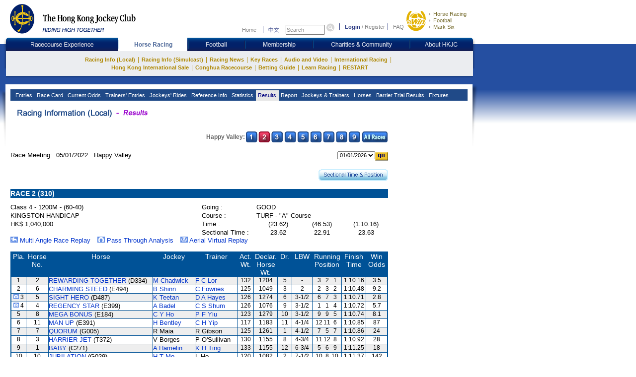

--- FILE ---
content_type: text/html; charset=utf-8
request_url: https://racing.hkjc.com/racing/information/English/Racing/LocalResults.aspx?RaceDate=2022/01/05&Racecourse=HV&RaceNo=2
body_size: 18829
content:

<html lang="en">
    <head>
        <meta charset="utf-8" />
        <meta http-equiv="X-UA-Compatible" content="IE=edge,chrome=1" />
        <title>Results - Racing Information - Horse Racing - The Hong Kong Jockey Club </title>
        <link href="/racing/information/favicon.ico" rel="shortcut icon" type="image/x-icon" />
        <meta name="viewport" content="width=device-width" />
        <meta name="keywords" />
        
        
    


         
            <link type="text/css" href="/racing/information/English/Content/Comm.aspx" rel="stylesheet" /> 
                <link type="text/css" href="/racing/information/English/Content/Racing.aspx" rel="stylesheet" />

        <script type="text/javascript" src="/racing/information/Scripts/jquery-1.10.2.js"></script>
        
    

        
    

        <style type="text/css">
           
        </style>
        <script language='javascript'>
            var JcrwUrlPrefix = '/racing/Info';
            var SSOCommonPath = '//common.hkjc.com/corporate/';

            function OpenPopWinScroll(ps_Link, pv_Width, pv_Height, ps_Win) {
                var pv_Left = 20;
                var pv_Top = 20;
                var ls_options = "status=no,toolbar=no,menubar=no,location=no,scrollbars=yes,resizable=yes,scrollbars=yes,left=" + pv_Left + ",top=" + pv_Top + ",width=" + pv_Width + ",height=" + pv_Height;
                window.open(ps_Link, ps_Win, ls_options);
            }
        </script>
    </head>
    <body>
        <div id="mainContainer">
            



<link type="text/css" href="/racing/common/english/css/global.css" rel="stylesheet" />
<link type="text/css" href="/racing/common/english/css/racing.css" rel="stylesheet" />
<script type="text/javascript" src="/racing/Info/Scripts/MicrosoftAjax.min.js"></script>
<script type="text/javascript" src="/racing/Info/Scripts/MicrosoftMvcAjax.min.js"></script>
<script type="text/javascript" src="/racing/Info/Scripts/ImgRollover.min.js"></script>
<script type="text/javascript" src="//common.hkjc.com/js/specialChar.js"></script>
<script type="text/javascript" src="//common.hkjc.com/js/b64.min.js"></script>
<script type="text/javascript" src="//common.hkjc.com/corporate/scripts/customer_profile.min.js"></script>
<script type="text/javascript" src="/racing/Info/Scripts/jquery-1.4.1.min.js"></script>
<script src="//common.hkjc.com/corporate/scripts/jquery.jsonp-2.1.3.min.js" type="text/javascript"></script>
<script src="/racing/info/GlobalMenu/English/js/global.js" type="text/javascript"></script>
<script src="//common.hkjc.com/corporate/scripts/SSOCore.js" type="text/javascript"></script>
<script src="//common.hkjc.com/corporate/scripts/sso.min.js" type="text/javascript"></script>
<script src="//common.hkjc.com/corporate/scripts/ssoConfig.js" type="text/javascript"></script>
<script src="/racing/info/GlobalMenu/English/js/jcrw_sso.js" type="text/javascript"></script>
<script src="/racing/info/english/include/readyToShowLoginBar.js" type="text/javascript"></script>
<script type="text/javascript" src="/racing/information/Scripts/jquery-1.10.2.js"></script>
<script src="/racing/common/js/4e-rw.js" type="text/javascript"></script>
    <script src="https://www.datadoghq-browser-agent.com/us1/v5/datadog-rum.js" type="text/javascript"></script>
    <script src="/racing/information/Scripts/datadog-eum.js"></script>

<style>

    /*body{ background:url(../../images/bg.gif) repeat-x; background-position:0 89px;}*/

    div#header {
        width: 964px;
    }

    #mainContainer, #seo .content, #footer {
        margin-left: 0px;
    }

    #innerContent {
        width: 920px;
        padding: 0 10px;
        min-height: inherit;
        position: relative;
    }

        #innerContent .twoMenuSelect {
            background: rgb(32, 74, 136);
            border: 0px solid rgb(255, 255, 255);
            border-image: none; /*left: 13px; top: 114px;*/
            padding-left: 6px;
            width: 800px;
            height: 23px;
            visibility: visible;
            position: absolute;
            z-index: 21;
        }

    #contentContainer .content .navBg {
        width: 920px;
        height: 23px;
        background: #204A88;
        margin: 0 10px;
    }

    #menu1 {
        position: absolute;
        left: 10px !important;
        top: -23px !important;
        *top: -23px !important;
        width: auto !important;
    }

    .menuNav {
        position: relative;
        left: 0 !important;
        top: 0 !important;
        float: left;
        width: auto !important;
    }

        .menuNav a {
            display: block;
            background: rgb(32, 74, 136);
            padding: 3px;
            line-height: 16px;
            text-align: left;
            color: rgb(255, 255, 255);
            font-family: Arial, Verdana;
            font-size: 11px;
            font-style: normal;
            font-weight: normal;
            text-decoration: none;
        }

            .menuNav a:hover {
                text-decoration: none;
            }

            .menuNav a.selected {
                background: #000;
                color: #99ffff;
                cursor: pointer;
                text-decoration: none;
            }

    .menuNav {
        background: rgb(32, 74, 136);
        height: 23px;
    }

    .twoMenu {
        background: rgb(32, 74, 136);
        border-image: none;
        left: 0px;
        width: 210px;
        visibility: hidden;
        position: absolute;
        z-index: 19;
    }

        .twoMenu a {
            border: 2px solid rgb(37, 86, 159);
            padding: 4px;
            text-decoration: none;
        }

            .twoMenu a:not(:first-child) {
                border-top: none;
            }

            .twoMenu a:hover {
                background: #000;
                color: #99ffff;
                cursor: pointer;
            }

    #mainNav .subNav .content {
        height: auto;
        padding: 9px 20px 9px 20px;
        width: 900px;
    }

        #mainNav .subNav .content ul li a.active {
            color: #c7b163;
        }

    #header_bottom_banner {
        display: none;
    }

    #contentContainer .content {
        width: 940px;
        background: #FFF;
        padding: 10px 0 2px 0;
        float: left;
    }
    /*footer*/
    #seo .content {
        padding-left: 22px;
    }

    #footer {
        padding-left: 22px;
    }

    #mainNav .subNav .content ul {
        font-size: 0;
    }

        #mainNav .subNav .content ul li {
            height: 16px;
            vertical-align: top;
        }

        #mainNav .subNav .content ul .stroke {
            font-size: 12px;
        }
    /*#mainContainer .mainNav_cn .subNav .content{ height:40px;}*/
    .mainNav_cn .subNav .content ul li {
        margin: 0;
    }

        .mainNav_cn .subNav .content ul li a {
            line-height: inherit;
        }
    /*
        #mainNav .subNav .content ul li{margin-left:-2.5px; margin-right:-2px;}
        #mainNav .subNav .content ul .stroke{ margin-left:-3px; margin-right:-3px;}
        #mainNav .subNav_cn .content ul .stroke{ margin-left:-3.4px; margin-right:-3.4px;}
        */

    .menuNav a {
        padding: 2px 5px 3px 1px;
        margin-top: 2px;
    }

        .menuNav a.selected_cur {
            background: #e7e7e7;
            color: #000080;
        }

    .menuNav .twoMenu a.selected_cur {
        background: #000088;
        color: #fff;
    }

    .menuNav_cn {
        padding: 0 2px;
    }

        .menuNav_cn a {
            font-family: 新細明體,Arial, Verdana;
            font-size: 12px;
            padding: 2px 3.7px 3px 4px;
        }

    #topNav {
        margin: 25px 5px 0 0;
    }

        #topNav input[type="text"] {
            height: 20px;
            width: 79px;
            line-height: inherit;
            font-size: 11px;
        }

        #topNav #globalLoginControl {
            margin-left: 5px;
        }

        #topNav a {
            padding: 0;
        }


    .menuNav a.selected_cur {
        background: #e7e7e7;
        color: #000080;
    }

    .menuNav .twoMenu a.selected_cur {
        background: #000088;
        color: #fff;
    }
</style>



<script>
    $(document).ready(function () {
        var url = "en-us" == "en-us" ? window.location.href.replace(/English/gi, "Chinese") : window.location.href.replace(/English/gi, "English");

        if ('False' === 'True'){
            url = "/racing/information/English/Horse/SelectHorse.aspx";
        }
        else if ("localresults" == "trackworkonedayresult") {
            url = "/racing/information/English/Trackwork/TrackWorkSearch.aspx";
        }

        $("a.lang").attr("href", ("en-us" == "en-us" ? url.replace(/English/gi, "Chinese") : url.replace(/English/gi, "English")));
    });

    function ChangeLang() {
        var url = "en-us" == "en-us" ? window.location.href.replace(/English/gi, "Chinese") : window.location.href.replace(/English/gi, "English");
        if ('False' === 'True') {
            url = "/racing/information/English/Horse/SelectHorse.aspx";
        }
        else if ("localresults" == "trackworkonedayresult") {
            url = "/racing/information/English/Trackwork/TrackWorkSearch.aspx";
        }

        window.location.href = "en-us" == "en-us" ? url.replace(/English/gi, "Chinese") : url.replace(/English/gi, "English");
    }

    $(function () {

        $("#mainNav .nav .content img").on("mouseover",function () {
            var imgurl = $(this).attr("src");
            var suffix = imgurl.substring(imgurl.lastIndexOf("."), imgurl.length);
            var newimgurl = "";
            if (imgurl.lastIndexOf("_over") < 0) {
                newimgurl = imgurl.substring(0, imgurl.lastIndexOf(".")) + "_over" + suffix;
                $(this).addClass("active");
                $(this).attr("src", newimgurl);
                $(this).attr("delSrc", imgurl);
            }
        })
        $("#mainNav .nav .content img").on("mouseout",function () {
            if ($(this).hasClass("active")) {
                var imgurl = $(this).attr("delSrc");
                $(this).attr("src", imgurl);
            }
        })

        //$("#mainNav .subNav .content li").on("mouseover",function () {
        //    $(this).siblings().children("a").css("color","#c7b163");
        //    //if (!$(this).find("a").hasClass("active")) {
        //    //    console.log(1)
        //    //    $(this).find("a").addClass("active").parent("li").siblings("li:not(.active)").removeClass("active");
        //    //    $(this).addClass("active");
        //    //}
        //})
        //$("#mainNav .subNav .content li").mouseout(function () {
        //    $(this).siblings().children("a").css("color", "#ae8701");
        //    //if ($(this).hasClass("active")) {
        //    //    $(this).removeClass("active");
        //    //    $(this).find("a").removeClass("active");
        //    //}
        //})


        $(".js_twoMenuSelect .menuNav").mouseover(function () {
            $(this).find(".one_nav").addClass("selected");
            $(this).find(".twoMenu").css("visibility", "visible");
        })
        $(".js_twoMenuSelect .menuNav").mouseout(function () {
            $(this).find(".one_nav").removeClass("selected");
            $(this).find(".twoMenu").css("visibility", "hidden");
        })

    })
</script>


<script type="text/javascript" language="javascript">
    var isFocus = false;
    setTimeout(showLogin, 25);
</script>

<div id="header">
    <a id="logo" href="//www.hkjc.com/home/english/index.asp">
    </a>
    <div id="header_nav" class="nav">
        <div id="topNav">
            <div>
                <input value="" name="searchkey" id="searchkey" type="hidden">
                <a href="//www.hkjc.com/home/english/index.asp">Home</a>
                <a class="lang" href="javascript:ChangeLang()">中文</a>
                <input onblur="if(document.getElementById('searchkey').value=='') this.value='Search';isFocus = false;"
                       onfocus="if(document.getElementById('searchkey').value!='Search' &amp;&amp; this.value=='Search') this.value='';isFocus = true;" onkeyup="setSearchVal()"
                       maxlength="166" title="Search" value="Search" type="text" name="" id="searchtext">
                <input onclick="javascript: goSearch(); return false;" class="iconToggle" type="image" name="" id="searchimg" src="/racing/info/GlobalMenu/english/images/icon_toggle.gif" alt="Submit search">

            </div>
            <span id="globalLoginControl">
                <a class="login" href="javascript:redirectPage(strlogin)">Login</a>
                /
                <a href="javascript:redirectPage(strregister)">Register</a>
                <a class="faq" href="javascript:redirectPage(strhelp)">FAQ</a>
            </span>
            <div id="ssoDiv"></div>
        </div>
        <div id="ewinContainer">
            <a class="ewin" onclick="WATracker.trackClickEvent('header_ewin_home')" href="//bet.hkjc.com/en/home" target="_blank">

            </a>
            <a onclick="WATracker.trackClickEvent('header_ewin_racing')" href="//bet.hkjc.com/en/racing/home" target="_blank">Horse Racing</a>
            <a onclick="WATracker.trackClickEvent('header_ewin_football')" href="//bet.hkjc.com/en/football/home" target="_blank">Football</a>
            <a onclick="WATracker.trackClickEvent('header_ewin_marksix')" href="//bet.hkjc.com/en/marksix/home" target="_blank">Mark Six</a>
        </div>
    </div>
</div>
<script type="text/javascript" language="javascript">
    var focus = "false";
    var search_category = "racing";
    document.getElementById("searchtext").onkeypress = function handleKeyPress(evt) {
        var keycode = (window.event) ? event.keyCode : evt.which;
        if (keycode == 13) {
            if (isFocus) {
                focus = "false";
                goSearch();
                focus = "true";

            }
        }
    }
    function setSearchVal() {
        document.getElementById('searchkey').value = document.getElementById('searchtext').value;
    }
    function replaceAllChar(text, inp) {
        while (text.indexOf(inp) >= 0)
            text = text.replace(inp, '');
        return text;
    }
    function goSearch() {

        if (focus == "false") {

            var keyword = document.getElementById('searchkey').value;
            for (var i = 0; i < charArr.length; i++)
                keyword = replaceAllChar(keyword, charArr[i]);
            keyword = keyword.replace(/^\s+/, '').replace(/\s+$/, '');
            if (keyword == "") {

                var lang = "english";

                if (lang == "english")
                    alert("Please input a search query");

                if (lang == "chinese")
                    alert("請輸入搜尋字串");
            }
            else {
                var url = "http://search.hkjc.com/search/english/search.aspx?k=" + Base64.encode(encodeURIComponent(keyword));
                if (search_category == "utility") {
                    url += "&g=faq";
                }
                else {
                    url += "&g=all";
                }
                url += "&t=n";
                window.location.href = url;
            }
        }
        else {
            focus = "false";
        }
    }
</script>



<div class="clearfix " id="mainNav">
    <div class="nav">
        <div class="shadowL"></div>
        <div class="content">
                        <a href="//entertainment.hkjc.com/en-us/index" rel="entertainment" target="_top">
                            <img src="/racing/info/GlobalMenu/english/images/navigation/entertainment-l1.gif" alt="Racecourse Experience">
                        </a>
                        <a href="//racing.hkjc.com/racing/english/index.aspx" rel="racing" target="">
                            <img src="/racing/info/GlobalMenu/english/images/navigation/racing-l1_over.gif" alt="Horse Racing">
                        </a>
                        <a href="//football.hkjc.com/en-us/home" rel="football" target="">
                            <img src="/racing/info/GlobalMenu/english/images/navigation/football-l1.gif" alt="Football">
                        </a>
                        <a href="//member.hkjc.com/member/english/index" rel="member" target="">
                            <img src="/racing/info/GlobalMenu/english/images/navigation/member-l1.gif" alt="Membership">
                        </a>
                        <a href="//charities.hkjc.com/en-us/index" rel="charities" target="">
                            <img src="/racing/info/GlobalMenu/english/images/navigation/charities-l1.gif" alt="Charities  &amp; Community">
                        </a>
                        <a href="//corporate.hkjc.com/corporate/english/index.aspx" rel="corporate" target="">
                            <img src="/racing/info/GlobalMenu/english/images/navigation/corporate-l1.gif" alt="About HKJC">
                        </a>
        </div>
        <div class="shadowR"></div>
    </div>
    <div class="subNav">
        <div class="shadowL"></div>
        <div class="content">
            <ul>
                                    <li >
                                        <a href="javascript:;" rel="racing info" target="">Racing Info (Local)</a>
                                            <span class="stroke">|</span>
                                                                                    <div class="pullmenu clearfix">
                                                <div class="shadowL"></div>
                                                <div class="content">
                                                    <dl>
                                                            <dt>
                                                                <a href="/racing/information/English/racing/Entries.aspx" rel="entries" target="">Entries</a>
                                                            </dt>
                                                            <dd></dd>
                                                            <dt>
                                                                    <div class=" pullmenu clearfix">
                                                                        <div class="shadowL"></div>
                                                                        <div class="content">
                                                                            <dl>
                                                                                    <dt>
                                                                                        <a href="/racing/information/English/racing/RaceCard.aspx" rel="race-card" target="">Race Card</a>
                                                                                    </dt>
                                                                                    <dd></dd>
                                                                                    <dt>
                                                                                        <a href="/racing/information/English/Racing/Localtrackwork.aspx" rel="race-card" target="">Trackwork</a>
                                                                                    </dt>
                                                                                    <dd></dd>
                                                                                    <dt>
                                                                                        <a href="/racing/information/English/Racing/RaceReportExt.aspx" rel="race-card" target="">Past Incidents Extract</a>
                                                                                    </dt>
                                                                                    <dd></dd>
                                                                                    <dt>
                                                                                        <a href="/racing/information/English/Racing/FormLine.aspx" rel="race-card" target="">Form Line Report</a>
                                                                                    </dt>
                                                                                    <dd></dd>
                                                                                    <dt>
                                                                                        <a href="/racing/information/English/Racing/ExceptionalFactors.aspx" rel="race-card" target="">Exceptional Factors</a>
                                                                                    </dt>
                                                                                    <dd></dd>
                                                                                    <dt>
                                                                                        <a href="/racing/information/English/Racing/VeterinaryRecord.aspx" rel="race-card" target="">Veterinary Records</a>
                                                                                    </dt>
                                                                                    <dd></dd>
                                                                            </dl>
                                                                        </div>
                                                                        <div class="shadowR"></div>
                                                                        <div class="shadowB"></div>
                                                                    </div>
                                                                <a href="/racing/information/English/racing/RaceCard.aspx" rel="race card" target="">Race Card</a>
                                                            </dt>
                                                            <dd></dd>
                                                            <dt>
                                                                <a href="//bet.hkjc.com/en/racing/wp/" rel="current odds" target="_blank">Current Odds</a>
                                                            </dt>
                                                            <dd></dd>
                                                            <dt>
                                                                    <div class=" pullmenu clearfix">
                                                                        <div class="shadowL"></div>
                                                                        <div class="content">
                                                                            <dl>
                                                                                    <dt>
                                                                                        <a href="/racing/information/English/Racing/TrainersEntries.aspx" rel="race-card" target="">Trainers&#39; Entries for the Day</a>
                                                                                    </dt>
                                                                                    <dd></dd>
                                                                                    <dt>
                                                                                        <a href="/racing/information/English/Racing/TNCEntries.aspx" rel="race-card" target="">TNC Entries List </a>
                                                                                    </dt>
                                                                                    <dd></dd>
                                                                            </dl>
                                                                        </div>
                                                                        <div class="shadowR"></div>
                                                                        <div class="shadowB"></div>
                                                                    </div>
                                                                <a href="/racing/information/English/racing/TrainersEntries.aspx" rel="trainers entries" target="">Trainers&#39; Entries</a>
                                                            </dt>
                                                            <dd></dd>
                                                            <dt>
                                                                    <div class=" pullmenu clearfix">
                                                                        <div class="shadowL"></div>
                                                                        <div class="content">
                                                                            <dl>
                                                                                    <dt>
                                                                                        <a href="/racing/information/English/Racing/JockeysRides.aspx" rel="race-card" target="">Jockeys&#39; Rides For The Day</a>
                                                                                    </dt>
                                                                                    <dd></dd>
                                                                                    <dt>
                                                                                        <a href="/racing/information/English/Racing/JKCScheduledRides.aspx" rel="race-card" target="">JKC Scheduled Rides List</a>
                                                                                    </dt>
                                                                                    <dd></dd>
                                                                            </dl>
                                                                        </div>
                                                                        <div class="shadowR"></div>
                                                                        <div class="shadowB"></div>
                                                                    </div>
                                                                <a href="/racing/information/english/Racing/JockeysRides.aspx" rel="jockeys rides" target="">Jockeys&#39; Rides</a>
                                                            </dt>
                                                            <dd></dd>
                                                            <dt>
                                                                    <div class=" pullmenu clearfix">
                                                                        <div class="shadowL"></div>
                                                                        <div class="content">
                                                                            <dl>
                                                                                    <dt>
                                                                                        <a href="/racing/information/English/racing/Changes.aspx" rel="race-card" target="">Changes</a>
                                                                                    </dt>
                                                                                    <dd></dd>
                                                                                    <dt>
                                                                                        <a href="/racing/information/english/Racing/summary.aspx" rel="race-card" target="">General Information</a>
                                                                                    </dt>
                                                                                    <dd></dd>
                                                                                    <dt>
                                                                                        <a href="/racing/english/racing-info/rdf/raceday_focus_1.asp" rel="race-card" target="">Raceday Focus</a>
                                                                                    </dt>
                                                                                    <dd></dd>
                                                                                    <dt>
                                                                                        <a href="/racing/speedpro/english/formguide/formguide.html" rel="race-card" target="_blank">SpeedPRO</a>
                                                                                    </dt>
                                                                                    <dd></dd>
                                                                                    <dt>
                                                                                        <a href="javascript:NewWindow(&#39;/racing/english/stats-centre/index.aspx&#39;,&#39;statscentre&#39;,640,600,0,0);" rel="race-card" target="">Stats Centre</a>
                                                                                    </dt>
                                                                                    <dd></dd>
                                                                                    <dt>
                                                                                        <a href="/racing/english/racing-info/last-run-reminder.aspx" rel="race-card" target="">Last Run Reminder</a>
                                                                                    </dt>
                                                                                    <dd></dd>
                                                                                    <dt>
                                                                                        <a href="/racing/english/racing-info/newhorse.asp" rel="race-card" target="">Intro to New Horses</a>
                                                                                    </dt>
                                                                                    <dd></dd>
                                                                                    <dt>
                                                                                        <a href="//campaign.hkjc.com/en/racing/conghua-movement-records.aspx" rel="race-card" target="_blank">Horse Movement Records</a>
                                                                                    </dt>
                                                                                    <dd></dd>
                                                                                    <dt>
                                                                                        <a href="//campaign.hkjc.com/en/racing/jtcombo_debutants_statistics.aspx" rel="race-card" target="_blank">Jockey/Trainer Combo &amp; Debutants Performance</a>
                                                                                    </dt>
                                                                                    <dd></dd>
                                                                                    <dt>
                                                                                        <a href="/racing/English/tipsindex/tips_index.asp" rel="race-card" target="_blank">Tips Index</a>
                                                                                    </dt>
                                                                                    <dd></dd>
                                                                                    <dt>
                                                                                        <a href="/racing/english/racing-info/racing_course_select.aspx" rel="race-card" target="">Course Selection</a>
                                                                                    </dt>
                                                                                    <dd></dd>
                                                                                    <dt>
                                                                                        <a href="/racing/english/racing-info/racing_course.aspx" rel="race-card" target="">Course Information</a>
                                                                                    </dt>
                                                                                    <dd></dd>
                                                                                    <dt>
                                                                                        <a href="/racing/english/racing-info/racing_course_time.aspx" rel="race-card" target="">Course Standard &amp; Record Times</a>
                                                                                    </dt>
                                                                                    <dd></dd>
                                                                                    <dt>
                                                                                        <a href="/racing/english/racing-info/racing_rules_instr.aspx" rel="race-card" target="">Rules of Racing and Instructions</a>
                                                                                    </dt>
                                                                                    <dd></dd>
                                                                                    <dt>
                                                                                        <a href="/racing/english/racing-info/reg_approved_gear.aspx" rel="race-card" target="">Equipment Register (Equine and Human) of HKJC</a>
                                                                                    </dt>
                                                                                    <dd></dd>
                                                                                    <dt>
                                                                                        <a href="//member.hkjc.com/member/english/horse-owner/list-of-bloodstock-agents.aspx" rel="race-card" target="">Bloodstock Agents</a>
                                                                                    </dt>
                                                                                    <dd></dd>
                                                                                    <dt>
                                                                                        <a href="/racing/english/racing-info/handicap_policy.asp" rel="race-card" target="">Handicapping Policy</a>
                                                                                    </dt>
                                                                                    <dd></dd>
                                                                                    <dt>
                                                                                        <a href="javascript:jcew_allupcalculator(&#39;/racing/information/English/racing/AllUpCalculator.aspx&#39;)" rel="race-card" target="">All Up Calculator</a>
                                                                                    </dt>
                                                                                    <dd></dd>
                                                                                    <dt>
                                                                                        <a href="/racing/information/English/racing/TTAutoPick.aspx" rel="race-card" target="">T-T Auto Pick</a>
                                                                                    </dt>
                                                                                    <dd></dd>
                                                                                    <dt>
                                                                                        <a href="//racing.hkjc.com/en-us/local/info/windtracker" rel="race-card" target="">Weather and Track Condition</a>
                                                                                    </dt>
                                                                                    <dd></dd>
                                                                            </dl>
                                                                        </div>
                                                                        <div class="shadowR"></div>
                                                                        <div class="shadowB"></div>
                                                                    </div>
                                                                <a href="/racing/information/English/racing/Changes.aspx" rel="ref info" target="">Reference Info</a>
                                                            </dt>
                                                            <dd></dd>
                                                            <dt>
                                                                    <div class=" pullmenu clearfix">
                                                                        <div class="shadowL"></div>
                                                                        <div class="content">
                                                                            <dl>
                                                                                    <dt>
                                                                                        <a href="/racing/information/English/racing/Draw.aspx" rel="race-card" target="">Draw Statistics</a>
                                                                                    </dt>
                                                                                    <dd></dd>
                                                                                    <dt>
                                                                                        <a href="/racing/english/racing-info/tnc-odds-chart.aspx" rel="race-card" target="">Trainer Challenge Odds Chart</a>
                                                                                    </dt>
                                                                                    <dd></dd>
                                                                                    <dt>
                                                                                        <a href="/racing/information/English/tnc/tncStat.aspx" rel="race-card" target="">Trainer Challenge Statistics</a>
                                                                                    </dt>
                                                                                    <dd></dd>
                                                                                    <dt>
                                                                                        <a href="/racing/english/racing-info/jkc-odds-chart.aspx" rel="race-card" target="">Jockey Challenge Odds Chart</a>
                                                                                    </dt>
                                                                                    <dd></dd>
                                                                                    <dt>
                                                                                        <a href="/racing/information/english/Jkc/JkcStat.aspx" rel="race-card" target="">Jockey Challenge Statistics</a>
                                                                                    </dt>
                                                                                    <dd></dd>
                                                                                    <dt>
                                                                                        <a href="/racing/information/english/Jockey/JockeyFavourite.aspx" rel="race-card" target="">Jockeys&#39; Favourite</a>
                                                                                    </dt>
                                                                                    <dd></dd>
                                                                                    <dt>
                                                                                        <a href="/racing/information/english/Trainers/TrainerFavourite.aspx" rel="race-card" target="">Trainers&#39; Favourite</a>
                                                                                    </dt>
                                                                                    <dd></dd>
                                                                            </dl>
                                                                        </div>
                                                                        <div class="shadowR"></div>
                                                                        <div class="shadowB"></div>
                                                                    </div>
                                                                <a href="/racing/information/English/racing/Draw.aspx" rel="statistics" target="">Statistics</a>
                                                            </dt>
                                                            <dd></dd>
                                                            <dt>
                                                                <a href="/racing/information/English/racing/LocalResults.aspx" rel="results" target="">Results</a>
                                                            </dt>
                                                            <dd></dd>
                                                            <dt>
                                                                    <div class=" pullmenu clearfix">
                                                                        <div class="shadowL"></div>
                                                                        <div class="content">
                                                                            <dl>
                                                                                    <dt>
                                                                                        <a href="/racing/information/English/Reports/RaceReportFull.aspx" rel="race-card" target="">Racing Incident Report</a>
                                                                                    </dt>
                                                                                    <dd></dd>
                                                                                    <dt>
                                                                                        <a href="/racing/information/English/Reports/CORunning.aspx" rel="race-card" target="">Comments on Running</a>
                                                                                    </dt>
                                                                                    <dd></dd>
                                                                            </dl>
                                                                        </div>
                                                                        <div class="shadowR"></div>
                                                                        <div class="shadowB"></div>
                                                                    </div>
                                                                <a href="/racing/information/English/Reports/RaceReportFull.aspx" rel="race report" target="">Report</a>
                                                            </dt>
                                                            <dd></dd>
                                                            <dt>
                                                                    <div class=" pullmenu clearfix">
                                                                        <div class="shadowL"></div>
                                                                        <div class="content">
                                                                            <dl>
                                                                                    <dt>
                                                                                        <a href="/racing/information/English/Jockey/JockeyRanking.aspx" rel="race-card" target="">Jockeys</a>
                                                                                    </dt>
                                                                                    <dd></dd>
                                                                                    <dt>
                                                                                        <a href="/racing/information/English/Trainers/TrainerRanking.aspx" rel="race-card" target="">Trainers</a>
                                                                                    </dt>
                                                                                    <dd></dd>
                                                                            </dl>
                                                                        </div>
                                                                        <div class="shadowR"></div>
                                                                        <div class="shadowB"></div>
                                                                    </div>
                                                                <a href="/racing/information/English/Jockey/JockeyRanking.aspx" rel="jockeys trainers" target="">Jockeys &amp; Trainers</a>
                                                            </dt>
                                                            <dd></dd>
                                                            <dt>
                                                                    <div class=" pullmenu clearfix">
                                                                        <div class="shadowL"></div>
                                                                        <div class="content">
                                                                            <dl>
                                                                                    <dt>
                                                                                        <a href="/racing/information/english/Horse/SelectHorse.aspx" rel="race-card" target="">Horses</a>
                                                                                    </dt>
                                                                                    <dd></dd>
                                                                                    <dt>
                                                                                        <a href="/racing/information/English/Horse/LatestOnHorse.aspx?View=Horses/clas/" rel="race-card" target="">Rating List</a>
                                                                                    </dt>
                                                                                    <dd></dd>
                                                                                    <dt>
                                                                                        <a href="/racing/english/racing-info/fwb_declared_starters.asp" rel="race-card" target="">PP/PPG and ISG Bonuses</a>
                                                                                    </dt>
                                                                                    <dd></dd>
                                                                                    <dt>
                                                                                        <a href="/racing/information/english/Trackwork/TrackworkSearch.aspx" rel="race-card" target="">Trackwork</a>
                                                                                    </dt>
                                                                                    <dd></dd>
                                                                                    <dt>
                                                                                        <a href="/racing/information/english/Horse/Btresult.aspx" rel="race-card" target="">Barrier Trial Results</a>
                                                                                    </dt>
                                                                                    <dd></dd>
                                                                                    <dt>
                                                                                        <a href="/racing/information/English/VeterinaryRecords/OveRecord.aspx" rel="race-card" target="">Veterinary Records</a>
                                                                                    </dt>
                                                                                    <dd></dd>
                                                                                    <dt>
                                                                                        <a href="/racing/information/English/Horse/LatestOnHorse.aspx" rel="race-card" target="">Latest on Horses</a>
                                                                                    </dt>
                                                                                    <dd></dd>
                                                                                    <dt>
                                                                                        <a href="/racing/information/English/Racing/VeterinaryRecord.aspx" rel="race-card" target="">Health Record</a>
                                                                                    </dt>
                                                                                    <dd></dd>
                                                                                    <dt>
                                                                                        <a href="/racing/information/english/Horse/HorseFormerName.aspx" rel="race-card" target="">Horse Former Name &amp; Pedigree</a>
                                                                                    </dt>
                                                                                    <dd></dd>
                                                                                    <dt>
                                                                                        <a href="/racing/english/racing-info/pps_import_critieria.asp" rel="race-card" target="">Horse Import Criteria</a>
                                                                                    </dt>
                                                                                    <dd></dd>
                                                                                    <dt>
                                                                                        <a href="//www.hkjc.com/english/pp_formsheet/Veterinary_Pre-Import_Exam_Protocol_Version_Eng.pdf" rel="race-card" target="_blank">Veterinary Pre-import Exam Protocol </a>
                                                                                    </dt>
                                                                                    <dd></dd>
                                                                                    <dt>
                                                                                        <a href="/racing/english/racing-info/ppo_performance_current.asp" rel="race-card" target="">PP Pre-import Performance</a>
                                                                                    </dt>
                                                                                    <dd></dd>
                                                                            </dl>
                                                                        </div>
                                                                        <div class="shadowR"></div>
                                                                        <div class="shadowB"></div>
                                                                    </div>
                                                                <a href="/racing/information/english/Horse/SelectHorse.aspx" rel="horses" target="">Horses</a>
                                                            </dt>
                                                            <dd></dd>
                                                            <dt>
                                                                <a href="/racing/information/english/Horse/Btresult.aspx" rel="btresult" target="">Barrier Trial Results</a>
                                                            </dt>
                                                            <dd></dd>
                                                            <dt>
                                                                <a href="/racing/information/English/Racing/Fixture.aspx" rel="fixtures" target="">Fixtures</a>
                                                            </dt>
                                                            <dd></dd>
                                                    </dl>
                                                </div>
                                                <div class="shadowR"></div>
                                                <div class="shadowB"></div>
                                            </div>
                                    </li>
                                    <li >
                                        <a href="javascript:;" rel="racing info simulcast" target="">Racing Info (Simulcast)</a>
                                            <span class="stroke">|</span>
                                                                                    <div class="pullmenu clearfix">
                                                <div class="shadowL"></div>
                                                <div class="content">
                                                    <dl>
                                                            <dt>
                                                                <a href="//racing.hkjc.com/en-us/overseas/" rel="racing-info-simulcast" target="">Racing Info</a>
                                                            </dt>
                                                            <dd></dd>
                                                            <dt>
                                                                <a href="//racing.hkjc.com/en-us/overseas/simulcast_fixture" rel="simulcast-fixture" target="">Fixtures</a>
                                                            </dt>
                                                            <dd></dd>
                                                            <dt>
                                                                <a href="/racing/english/racing-info/world-pool/worldpool.aspx" rel="racing-info-worldpool" target="">World Pool</a>
                                                            </dt>
                                                            <dd></dd>
                                                    </dl>
                                                </div>
                                                <div class="shadowR"></div>
                                                <div class="shadowB"></div>
                                            </div>
                                    </li>
                                    <li >
                                        <a href="javascript:;" rel="racing news" target="">Racing News</a>
                                            <span class="stroke">|</span>
                                                                                    <div class="pullmenu clearfix">
                                                <div class="shadowL"></div>
                                                <div class="content">
                                                    <dl>
                                                            <dt>
                                                                <a href="//corporate.hkjc.com/corporate/english/corporate-news/index.aspx" rel="corporate news" target="">Corporate News</a>
                                                            </dt>
                                                            <dd></dd>
                                                            <dt>
                                                                <a href="//racingnews.hkjc.com/english/" rel="racing news" target="">Racing News</a>
                                                            </dt>
                                                            <dd></dd>
                                                            <dt>
                                                                <a href="//racingnews.hkjc.com/english/archive/" rel="racing news archive" target="">Racing News Archive</a>
                                                            </dt>
                                                            <dd></dd>
                                                            <dt>
                                                                <a href="//racingnews.hkjc.com/english/media-guide/" rel="media-guide" target="">Media Guide</a>
                                                            </dt>
                                                            <dd></dd>
                                                            <dt>
                                                                <a href="//www.hkjc.com/english/pressrelease/index.asp" rel="media box" target="">Media Box</a>
                                                            </dt>
                                                            <dd></dd>
                                                    </dl>
                                                </div>
                                                <div class="shadowR"></div>
                                                <div class="shadowB"></div>
                                            </div>
                                    </li>
                                    <li >
                                        <a href="javascript:;" rel="key races" target="">Key Races</a>
                                            <span class="stroke">|</span>
                                                                                    <div class="pullmenu clearfix">
                                                <div class="shadowL"></div>
                                                <div class="content">
                                                    <dl>
                                                            <dt>
                                                                <a href="/racing/english/racing-info/pattern_races.aspx" rel="pattern_races" target="">Hong Kong Pattern Races</a>
                                                            </dt>
                                                            <dd></dd>
                                                            <dt>
                                                                <a href="/racing/information/English/Racing/Fixture.aspx" rel="monthly-race-programme" target="">Monthly Race Programme</a>
                                                            </dt>
                                                            <dd></dd>
                                                            <dt>
                                                                <a href="/racing/english/racing-info/racing-calendar.asp" rel="download-racing-calendar" target="">Download Racing Calendar</a>
                                                            </dt>
                                                            <dd></dd>
                                                            <dt>
                                                                <a href="//racing.hkjc.com/en-us/overseas/simulcast_fixture" rel="simulcast-fixtures" target="">Simulcast Fixtures</a>
                                                            </dt>
                                                            <dd></dd>
                                                    </dl>
                                                </div>
                                                <div class="shadowR"></div>
                                                <div class="shadowB"></div>
                                            </div>
                                    </li>
                                    <li >
                                        <a href="javascript:;" rel="multimedia showcase" target="">Audio and Video</a>
                                            <span class="stroke">|</span>
                                                                                    <div class="pullmenu clearfix">
                                                <div class="shadowL"></div>
                                                <div class="content">
                                                    <dl>
                                                            <dt>
                                                                <a href="/racing/english/showcase/showcase.asp" rel="tv programme replay" target="">TV Programme Video</a>
                                                            </dt>
                                                            <dd></dd>
                                                            <dt>
                                                                <a href="/racing/english/showcase/live.asp" rel="live broadcast" target="">Race Radio</a>
                                                            </dt>
                                                            <dd></dd>
                                                            <dt>
                                                                <a href="/racing/english/showcase/trackwork.asp" rel="daily-trackwork" target="">Daily Trackwork Video</a>
                                                            </dt>
                                                            <dd></dd>
                                                            <dt>
                                                                <a href="/racing/english/showcase/btrs.asp" rel="barrier trials" target="">Barrier Trial Video</a>
                                                            </dt>
                                                            <dd></dd>
                                                            <dt>
                                                                    <div class=" pullmenu clearfix">
                                                                        <div class="shadowL"></div>
                                                                        <div class="content">
                                                                            <dl>
                                                                                    <dt>
                                                                                        <a href="/racing/english/showcase/tvprogramme_program.asp" rel="race-card" target="">Programme Guide</a>
                                                                                    </dt>
                                                                                    <dd></dd>
                                                                                    <dt>
                                                                                        <a href="/racing/english/showcase/tvprogramme_presenter_1.asp" rel="race-card" target="">Presenters&#39; Profiles</a>
                                                                                    </dt>
                                                                                    <dd></dd>
                                                                            </dl>
                                                                        </div>
                                                                        <div class="shadowR"></div>
                                                                        <div class="shadowB"></div>
                                                                    </div>
                                                                <a href="/racing/english/showcase/tvprogramme_program.asp" rel="tv programme details" target="">TV Programme Details</a>
                                                            </dt>
                                                            <dd></dd>
                                                            <dt>
                                                                <a href="/racing/english/racing-info/ppo_performance_current.asp" rel="pp pre-import races footage" target="">PP Pre-import Races Footage</a>
                                                            </dt>
                                                            <dd></dd>
                                                            <dt>
                                                                <a href="/racing/english/racing-info/racing-control-video.aspx" rel="racing-control-video" target="">Rules of Racing FAQ</a>
                                                            </dt>
                                                            <dd></dd>
                                                    </dl>
                                                </div>
                                                <div class="shadowR"></div>
                                                <div class="shadowB"></div>
                                            </div>
                                    </li>
                                    <li >
                                        <a href="javascript:;" rel="international-racing" target="">International Racing</a>
                                            <span class="stroke">|</span>
                                                                                    <div class="pullmenu clearfix">
                                                <div class="shadowL"></div>
                                                <div class="content">
                                                    <dl>
                                                            <dt>
                                                                <a href="/racing/english/international-racing/index.aspx" rel="intro" target="">International Racing Overview &amp; Entries</a>
                                                            </dt>
                                                            <dd></dd>
                                                            <dt>
                                                                <a href="https://hkjc.com/r/HKIR-en" rel="hkir" target="_blank">LONGINES Hong Kong International Races</a>
                                                            </dt>
                                                            <dd></dd>
                                                            <dt>
                                                                <a href="https://hkjc.com/r/champions-day-en" rel="apqeii-cup" target="_blank">FWD Champions Day</a>
                                                            </dt>
                                                            <dd></dd>
                                                            <dt>
                                                                <a href="https://hkjc.com/r/stewards-cup-en" rel="stewards-cup" target="_blank">Stewards&#39; Cup</a>
                                                            </dt>
                                                            <dd></dd>
                                                            <dt>
                                                                <a href="https://hkjc.com/r/centenary-sprint-en" rel="centenary-race" target="_blank">Centenary Sprint Cup</a>
                                                            </dt>
                                                            <dd></dd>
                                                            <dt>
                                                                <a href="https://hkjc.com/r/hk-goldcup-en" rel="hkgoldcup" target="_blank">Citi Hong Kong Gold Cup</a>
                                                            </dt>
                                                            <dd></dd>
                                                            <dt>
                                                                <a href="https://hkjc.com/r/jubliee-cup-en" rel="queenssilverjubileecup" target="_blank">Queen&#39;s Silver Jubilee Cup</a>
                                                            </dt>
                                                            <dd></dd>
                                                            <dt>
                                                                <a href="https://hkjc.com/r/champions-charter-cup-en" rel="championsnchatercup" target="_blank">Standard Chartered Champions &amp; Chater Cup</a>
                                                            </dt>
                                                            <dd></dd>
                                                            <dt>
                                                                <a href="/racing/english/international-racing/g2-g3-races/index.aspx" rel="g2-g3-races" target="">G2 &amp; G3 Races</a>
                                                            </dt>
                                                            <dd></dd>
                                                            <dt>
                                                                    <div class=" pullmenu clearfix">
                                                                        <div class="shadowL"></div>
                                                                        <div class="content">
                                                                            <dl>
                                                                                    <dt>
                                                                                        <a href="/racing/english/international-racing/world-rankings/world-jockeys.aspx" rel="race-card" target="">World&#39;s Best Jockey Rankings </a>
                                                                                    </dt>
                                                                                    <dd></dd>
                                                                                    <dt>
                                                                                        <a href="/racing/english/international-racing/world-rankings/world50-ranking.aspx" rel="race-card" target="">World&#39;s Best Racehorse Rankings</a>
                                                                                    </dt>
                                                                                    <dd></dd>
                                                                                    <dt>
                                                                                        <a href="/racing/english/international-racing/world-rankings/world-ranking.aspx" rel="race-card" target="">Annual World Rankings 2024</a>
                                                                                    </dt>
                                                                                    <dd></dd>
                                                                                    <dt>
                                                                                        <a href="/racing/english/international-racing/world-rankings/world100-g1-ranking.aspx" rel="race-card" target="">World’s Top Group 1 Races</a>
                                                                                    </dt>
                                                                                    <dd></dd>
                                                                            </dl>
                                                                        </div>
                                                                        <div class="shadowR"></div>
                                                                        <div class="shadowB"></div>
                                                                    </div>
                                                                <a href="/racing/english/international-racing/world-rankings/world50-ranking.aspx" rel="world-rankings" target="">World Rankings</a>
                                                            </dt>
                                                            <dd></dd>
                                                            <dt>
                                                                    <div class=" pullmenu clearfix">
                                                                        <div class="shadowL"></div>
                                                                        <div class="content">
                                                                            <dl>
                                                                                    <dt>
                                                                                        <a href="/racing/english/international-racing/hk-int-rating/hk-int-rating.aspx" rel="race-card" target="">Hong Kong International Ratings</a>
                                                                                    </dt>
                                                                                    <dd></dd>
                                                                                    <dt>
                                                                                        <a href="/racing/english/international-racing/hk-int-rating/hk-int-rating-115.aspx" rel="race-card" target="">Annual Hong Kong Rankings</a>
                                                                                    </dt>
                                                                                    <dd></dd>
                                                                            </dl>
                                                                        </div>
                                                                        <div class="shadowR"></div>
                                                                        <div class="shadowB"></div>
                                                                    </div>
                                                                <a href="/racing/english/international-racing/hk-int-rating/hk-int-rating.aspx" rel="hong-kong-international-rankings" target="">Hong Kong International Rankings</a>
                                                            </dt>
                                                            <dd></dd>
                                                    </dl>
                                                </div>
                                                <div class="shadowR"></div>
                                                <div class="shadowB"></div>
                                            </div>
                                    </li>
                                    <li >
                                        <a href="//racing.hkjc.com/racing/english/international-sale/index.aspx" rel="hkis" target="">Hong Kong International Sale</a>
                                            <span class="stroke">|</span>
                                                                            </li>
                                    <li >
                                        <a href="//crc.hkjc.com/en/index.aspx" rel="ctc" target="_blank">Conghua Racecourse</a>
                                            <span class="stroke">|</span>
                                                                            </li>
                                    <li >
                                        <a href="//special.hkjc.com/e-win/en-US/betting-info/racing/beginners-guide/guide/" rel="betting guide" target="_blank">Betting Guide</a>
                                            <span class="stroke">|</span>
                                                                            </li>
                                    <li >
                                        <a href="javascript:;" rel="ra-learn-racing" target="">Learn Racing</a>
                                            <span class="stroke">|</span>
                                                                                    <div class="pullmenu clearfix">
                                                <div class="shadowL"></div>
                                                <div class="content">
                                                    <dl>
                                                            <dt>
                                                                <a href="https://campaigns.hkjc.com/goracing/en/" rel="ra-racing-academy" target="_blank">Go Racing</a>
                                                            </dt>
                                                            <dd></dd>
                                                            <dt>
                                                                <a href="/racing/english/learn-racing/photo-finish.aspx   " rel="ra-photo-finish" target="">Photo Finish</a>
                                                            </dt>
                                                            <dd></dd>
                                                            <dt>
                                                                    <div class=" pullmenu clearfix">
                                                                        <div class="shadowL"></div>
                                                                        <div class="content">
                                                                            <dl>
                                                                                    <dt>
                                                                                        <a href="/racing/english/learn-racing/racing-legacy-and-encyclopedia/racing-legacy.aspx" rel="race-card" target="">Racing Legacy</a>
                                                                                    </dt>
                                                                                    <dd></dd>
                                                                                    <dt>
                                                                                        <a href="//corporate.hkjc.com/corporate/english/history-and-reports/the-hong-kong-racing-museum.aspx" rel="race-card" target="">The Hong Kong Racing Museum</a>
                                                                                    </dt>
                                                                                    <dd></dd>
                                                                                    <dt>
                                                                                        <a href="/racing/english/learn-racing/racing-legacy-and-encyclopedia/know-about-horses.aspx" rel="race-card" target="">Know About Horses</a>
                                                                                    </dt>
                                                                                    <dd></dd>
                                                                            </dl>
                                                                        </div>
                                                                        <div class="shadowR"></div>
                                                                        <div class="shadowB"></div>
                                                                    </div>
                                                                <a href="/racing/english/learn-racing/racing-legacy-and-encyclopedia/racing-legacy.aspx  " rel="legacy-encyclopedia" target="">Racing Legacy and Encyclopedia</a>
                                                            </dt>
                                                            <dd></dd>
                                                            <dt>
                                                                    <div class=" pullmenu clearfix">
                                                                        <div class="shadowL"></div>
                                                                        <div class="content">
                                                                            <dl>
                                                                                    <dt>
                                                                                        <a href="/racing/english/learn-racing/learn-school.aspx" rel="race-card" target="">Riding Schools</a>
                                                                                    </dt>
                                                                                    <dd></dd>
                                                                                    <dt>
                                                                                        <a href="//corporate.hkjc.com/corporate/english/jc-news-and-activities/jc-equestrian-development/beas-river-equestrian/bre-index.aspx" rel="race-card" target="">Beas River Equestrian Centre</a>
                                                                                    </dt>
                                                                                    <dd></dd>
                                                                                    <dt>
                                                                                        <a href="//campaign.hkjc.com/en/racing-trainee-recruitment/trainee-index.aspx" rel="race-card" target="popup">Racing Development Board</a>
                                                                                    </dt>
                                                                                    <dd></dd>
                                                                            </dl>
                                                                        </div>
                                                                        <div class="shadowR"></div>
                                                                        <div class="shadowB"></div>
                                                                    </div>
                                                                <a href="/racing/english/learn-racing/learn-school.aspx" rel="training-development" target="">Training and Development  </a>
                                                            </dt>
                                                            <dd></dd>
                                                            <dt>
                                                                    <div class=" pullmenu clearfix">
                                                                        <div class="shadowL"></div>
                                                                        <div class="content">
                                                                            <dl>
                                                                                    <dt>
                                                                                        <a href="/racing/english/learn-racing/racing-laboratory/accreditation-international-involvement.aspx" rel="race-card" target="">Accreditation &amp; International Involvement</a>
                                                                                    </dt>
                                                                                    <dd></dd>
                                                                                    <dt>
                                                                                        <a href="/racing/english/learn-racing/racing-laboratory/organisation-testing.aspx" rel="race-card" target="">Organisation</a>
                                                                                    </dt>
                                                                                    <dd></dd>
                                                                                    <dt>
                                                                                        <a href="/racing/english/learn-racing/racing-laboratory/research-development.aspx" rel="race-card" target="">Research and Development</a>
                                                                                    </dt>
                                                                                    <dd></dd>
                                                                                    <dt>
                                                                                        <a href="/racing/english/learn-racing/racing-laboratory/contact-us.aspx" rel="race-card" target="">Contact Us</a>
                                                                                    </dt>
                                                                                    <dd></dd>
                                                                            </dl>
                                                                        </div>
                                                                        <div class="shadowR"></div>
                                                                        <div class="shadowB"></div>
                                                                    </div>
                                                                <a href="/racing/english/learn-racing/racing-laboratory/index.aspx" rel="racing-laboratory" target="">Doping Control - Racing Laboratory</a>
                                                            </dt>
                                                            <dd></dd>
                                                    </dl>
                                                </div>
                                                <div class="shadowR"></div>
                                                <div class="shadowB"></div>
                                            </div>
                                    </li>
                                    <li class="last pullmenuLeft">
                                        <a href="javascript:;" rel="ra-restart" target="">RESTART</a>
                                                                                    <div class="pullmenu clearfix">
                                                <div class="shadowL"></div>
                                                <div class="content">
                                                    <dl>
                                                            <dt>
                                                                <a href="/racing/english/restart/index.aspx" rel="restart-overview" target="">Overview</a>
                                                            </dt>
                                                            <dd></dd>
                                                            <dt>
                                                                <a href="/racing/english/restart/former-horse.aspx" rel="former-horse" target="">How to Identify a Former Hong Kong Horse</a>
                                                            </dt>
                                                            <dd></dd>
                                                            <dt>
                                                                <a href="/racing/english/restart/retraining.aspx" rel="retraining" target="">The Retired Racehorse Retraining Programme</a>
                                                            </dt>
                                                            <dd></dd>
                                                            <dt>
                                                                <a href="/racing/english/restart/around-globe.aspx" rel="around-globe" target="">Hong Kong Horses Around the Globe</a>
                                                            </dt>
                                                            <dd></dd>
                                                            <dt>
                                                                <a href="/racing/english/restart/get-in-touch.aspx" rel="restart-contact-us" target="">Get in Touch</a>
                                                            </dt>
                                                            <dd></dd>
                                                    </dl>
                                                </div>
                                                <div class="shadowR"></div>
                                                <div class="shadowB"></div>
                                            </div>
                                    </li>
            </ul>
        </div>
        <div class="shadowR"></div>
    </div>
    <div class="shadowB"></div>
</div>

<div id="contentContainer">
    <div class="shadowL"></div>
    <div class="content">
        <div class="navBg"></div>
        <div id="innerContent" style="display: block;">

            <div id="menu1" class="js_twoMenuSelect twoMenuSelect" style="">
                                            <div class="menuNav " id="hel1">
                                                <a id="lnk1" class="one_nav " href="/racing/information/English/racing/Entries.aspx" target="">&nbsp;Entries</a>
                                            </div>
                                            <div class="menuNav " id="hel2">
                                                <a id="lnk2" class="one_nav " href="/racing/information/English/racing/RaceCard.aspx" target="">&nbsp;Race Card</a>
                                                    <div class="twoMenu" style="">
                                                            <a id="lnk21" class="" href="/racing/information/English/racing/RaceCard.aspx" target="">&nbsp;Race Card</a>
                                                            <a id="lnk22" class="" href="/racing/information/English/Racing/Localtrackwork.aspx" target="">&nbsp;Trackwork</a>
                                                            <a id="lnk23" class="" href="/racing/information/English/Racing/RaceReportExt.aspx" target="">&nbsp;Past Incidents Extract</a>
                                                            <a id="lnk24" class="" href="/racing/information/English/Racing/FormLine.aspx" target="">&nbsp;Form Line Report</a>
                                                            <a id="lnk25" class="" href="/racing/information/English/Racing/ExceptionalFactors.aspx" target="">&nbsp;Exceptional Factors</a>
                                                            <a id="lnk26" class="" href="/racing/information/English/Racing/VeterinaryRecord.aspx" target="">&nbsp;Veterinary Records</a>
                                                    </div>
                                            </div>
                                            <div class="menuNav " id="hel3">
                                                <a id="lnk3" class="one_nav " href="//bet.hkjc.com/en/racing/wp/" target="_blank">&nbsp;Current Odds</a>
                                            </div>
                                            <div class="menuNav " id="hel4">
                                                <a id="lnk4" class="one_nav " href="/racing/information/English/racing/TrainersEntries.aspx" target="">&nbsp;Trainers&#39; Entries</a>
                                                    <div class="twoMenu" style="">
                                                            <a id="lnk41" class="" href="/racing/information/English/Racing/TrainersEntries.aspx" target="">&nbsp;Trainers&#39; Entries for the Day</a>
                                                            <a id="lnk42" class="" href="/racing/information/English/Racing/TNCEntries.aspx" target="">&nbsp;TNC Entries List </a>
                                                    </div>
                                            </div>
                                            <div class="menuNav " id="hel5">
                                                <a id="lnk5" class="one_nav " href="/racing/information/english/Racing/JockeysRides.aspx" target="">&nbsp;Jockeys&#39; Rides</a>
                                                    <div class="twoMenu" style="">
                                                            <a id="lnk51" class="" href="/racing/information/English/Racing/JockeysRides.aspx" target="">&nbsp;Jockeys&#39; Rides For The Day</a>
                                                            <a id="lnk52" class="" href="/racing/information/English/Racing/JKCScheduledRides.aspx" target="">&nbsp;JKC Scheduled Rides List</a>
                                                    </div>
                                            </div>
                                            <div class="menuNav " id="hel6">
                                                <a id="lnk6" class="one_nav " href="/racing/information/English/racing/Changes.aspx" target="">&nbsp;Reference Info</a>
                                                    <div class="twoMenu" style="">
                                                            <a id="lnk61" class="" href="/racing/information/English/racing/Changes.aspx" target="">&nbsp;Changes</a>
                                                            <a id="lnk62" class="" href="/racing/information/english/Racing/summary.aspx" target="">&nbsp;General Information</a>
                                                            <a id="lnk63" class="" href="/racing/english/racing-info/rdf/raceday_focus_1.asp" target="">&nbsp;Raceday Focus</a>
                                                            <a id="lnk64" class="" href="/racing/speedpro/english/formguide/formguide.html" target="_blank">&nbsp;SpeedPRO</a>
                                                            <a id="lnk65" class="" href="javascript:NewWindow(&#39;/racing/english/stats-centre/index.aspx&#39;,&#39;statscentre&#39;,640,600,0,0);" target="">&nbsp;Stats Centre</a>
                                                            <a id="lnk66" class="" href="/racing/english/racing-info/last-run-reminder.aspx" target="">&nbsp;Last Run Reminder</a>
                                                            <a id="lnk67" class="" href="/racing/english/racing-info/newhorse.asp" target="">&nbsp;Intro to New Horses</a>
                                                            <a id="lnk68" class="" href="//campaign.hkjc.com/en/racing/conghua-movement-records.aspx" target="_blank">&nbsp;Horse Movement Records</a>
                                                            <a id="lnk69" class="" href="//campaign.hkjc.com/en/racing/jtcombo_debutants_statistics.aspx" target="_blank">&nbsp;Jockey/Trainer Combo &amp; Debutants Performance</a>
                                                            <a id="lnk610" class="" href="/racing/English/tipsindex/tips_index.asp" target="_blank">&nbsp;Tips Index</a>
                                                            <a id="lnk611" class="" href="/racing/english/racing-info/racing_course_select.aspx" target="">&nbsp;Course Selection</a>
                                                            <a id="lnk612" class="" href="/racing/english/racing-info/racing_course.aspx" target="">&nbsp;Course Information</a>
                                                            <a id="lnk613" class="" href="/racing/english/racing-info/racing_course_time.aspx" target="">&nbsp;Course Standard &amp; Record Times</a>
                                                            <a id="lnk614" class="" href="/racing/english/racing-info/racing_rules_instr.aspx" target="">&nbsp;Rules of Racing and Instructions</a>
                                                            <a id="lnk615" class="" href="/racing/english/racing-info/reg_approved_gear.aspx" target="">&nbsp;Equipment Register (Equine and Human) of HKJC</a>
                                                            <a id="lnk616" class="" href="//member.hkjc.com/member/english/horse-owner/list-of-bloodstock-agents.aspx" target="">&nbsp;Bloodstock Agents</a>
                                                            <a id="lnk617" class="" href="/racing/english/racing-info/handicap_policy.asp" target="">&nbsp;Handicapping Policy</a>
                                                            <a id="lnk618" class="" href="javascript:jcew_allupcalculator(&#39;/racing/information/English/racing/AllUpCalculator.aspx&#39;)" target="">&nbsp;All Up Calculator</a>
                                                            <a id="lnk619" class="" href="/racing/information/English/racing/TTAutoPick.aspx" target="">&nbsp;T-T Auto Pick</a>
                                                            <a id="lnk620" class="" href="//racing.hkjc.com/en-us/local/info/windtracker" target="">&nbsp;Weather and Track Condition</a>
                                                    </div>
                                            </div>
                                            <div class="menuNav " id="hel7">
                                                <a id="lnk7" class="one_nav " href="/racing/information/English/racing/Draw.aspx" target="">&nbsp;Statistics</a>
                                                    <div class="twoMenu" style="">
                                                            <a id="lnk71" class="" href="/racing/information/English/racing/Draw.aspx" target="">&nbsp;Draw Statistics</a>
                                                            <a id="lnk72" class="" href="/racing/english/racing-info/tnc-odds-chart.aspx" target="">&nbsp;Trainer Challenge Odds Chart</a>
                                                            <a id="lnk73" class="" href="/racing/information/English/tnc/tncStat.aspx" target="">&nbsp;Trainer Challenge Statistics</a>
                                                            <a id="lnk74" class="" href="/racing/english/racing-info/jkc-odds-chart.aspx" target="">&nbsp;Jockey Challenge Odds Chart</a>
                                                            <a id="lnk75" class="" href="/racing/information/english/Jkc/JkcStat.aspx" target="">&nbsp;Jockey Challenge Statistics</a>
                                                            <a id="lnk76" class="" href="/racing/information/english/Jockey/JockeyFavourite.aspx" target="">&nbsp;Jockeys&#39; Favourite</a>
                                                            <a id="lnk77" class="" href="/racing/information/english/Trainers/TrainerFavourite.aspx" target="">&nbsp;Trainers&#39; Favourite</a>
                                                    </div>
                                            </div>
                                            <div class="menuNav " id="hel8">
                                                <a id="lnk8" class="one_nav selected_cur" href="/racing/information/English/racing/LocalResults.aspx" target="">&nbsp;Results</a>
                                            </div>
                                            <div class="menuNav " id="hel9">
                                                <a id="lnk9" class="one_nav " href="/racing/information/English/Reports/RaceReportFull.aspx" target="">&nbsp;Report</a>
                                                    <div class="twoMenu" style="">
                                                            <a id="lnk91" class="" href="/racing/information/English/Reports/RaceReportFull.aspx" target="">&nbsp;Racing Incident Report</a>
                                                            <a id="lnk92" class="" href="/racing/information/English/Reports/CORunning.aspx" target="">&nbsp;Comments on Running</a>
                                                    </div>
                                            </div>
                                            <div class="menuNav " id="hel10">
                                                <a id="lnk10" class="one_nav " href="/racing/information/English/Jockey/JockeyRanking.aspx" target="">&nbsp;Jockeys &amp; Trainers</a>
                                                    <div class="twoMenu" style="">
                                                            <a id="lnk101" class="" href="/racing/information/English/Jockey/JockeyRanking.aspx" target="">&nbsp;Jockeys</a>
                                                            <a id="lnk102" class="" href="/racing/information/English/Trainers/TrainerRanking.aspx" target="">&nbsp;Trainers</a>
                                                    </div>
                                            </div>
                                            <div class="menuNav " id="hel11">
                                                <a id="lnk11" class="one_nav " href="/racing/information/english/Horse/SelectHorse.aspx" target="">&nbsp;Horses</a>
                                                    <div class="twoMenu" style="">
                                                            <a id="lnk111" class="" href="/racing/information/english/Horse/SelectHorse.aspx" target="">&nbsp;Horses</a>
                                                            <a id="lnk112" class="" href="/racing/information/English/Horse/LatestOnHorse.aspx?View=Horses/clas/" target="">&nbsp;Rating List</a>
                                                            <a id="lnk113" class="" href="/racing/english/racing-info/fwb_declared_starters.asp" target="">&nbsp;PP/PPG and ISG Bonuses</a>
                                                            <a id="lnk114" class="" href="/racing/information/english/Trackwork/TrackworkSearch.aspx" target="">&nbsp;Trackwork</a>
                                                            <a id="lnk115" class="" href="/racing/information/english/Horse/Btresult.aspx" target="">&nbsp;Barrier Trial Results</a>
                                                            <a id="lnk116" class="" href="/racing/information/English/VeterinaryRecords/OveRecord.aspx" target="">&nbsp;Veterinary Records</a>
                                                            <a id="lnk117" class="" href="/racing/information/English/Horse/LatestOnHorse.aspx" target="">&nbsp;Latest on Horses</a>
                                                            <a id="lnk118" class="" href="/racing/information/English/Racing/VeterinaryRecord.aspx" target="">&nbsp;Health Record</a>
                                                            <a id="lnk119" class="" href="/racing/information/english/Horse/HorseFormerName.aspx" target="">&nbsp;Horse Former Name &amp; Pedigree</a>
                                                            <a id="lnk1110" class="" href="/racing/english/racing-info/pps_import_critieria.asp" target="">&nbsp;Horse Import Criteria</a>
                                                            <a id="lnk1111" class="" href="//www.hkjc.com/english/pp_formsheet/Veterinary_Pre-Import_Exam_Protocol_Version_Eng.pdf" target="_blank">&nbsp;Veterinary Pre-import Exam Protocol </a>
                                                            <a id="lnk1112" class="" href="/racing/english/racing-info/ppo_performance_current.asp" target="">&nbsp;PP Pre-import Performance</a>
                                                    </div>
                                            </div>
                                            <div class="menuNav " id="hel12">
                                                <a id="lnk12" class="one_nav " href="/racing/information/english/Horse/Btresult.aspx" target="">&nbsp;Barrier Trial Results</a>
                                            </div>
                                            <div class="menuNav " id="hel13">
                                                <a id="lnk13" class="one_nav " href="/racing/information/English/Racing/Fixture.aspx" target="">&nbsp;Fixtures</a>
                                            </div>
            </div>
            
<style>
    .local {
        cursor: pointer;
        color: #03c;
    }

        .local:hover {
            color: #90c;
        }

        .local:link {
            color: #03c;
        }

    .localResults p {
        padding: 0;
    }

    .localResults > div {
        width: 760px;
    }

    .localResults .top_races td {
        padding: 1px;
    }

    .localResults .go_pic {
        display: inline-block;
        width: 26px;
        height: 20px;
        background: url(../../Images/go_en.gif) no-repeat;
        vertical-align: top;
    }

    .localResults .raceMeeting_select {
        margin-top: 16px;
    }

    .localResults .sectional_time_btn {
        margin: 16px 0;
    }

        .localResults .sectional_time_btn img {
            float: right;
        }

    .localResults .race_tab tbody {
        margin-top: 3px;
    }

    .localResults .race_tab .icon_link a {
        margin-right: 10px;
    }

    .localResults .performance {
        margin-top: 14px;
    }

        .localResults .performance table {
            border: 2px solid #005297;
        }

            .localResults .performance table i {
                display: inline-block;
                width: 14px;
                padding-right: 1px;
            }

            .localResults .performance table td {
                word-break: keep-all;
                padding: 0;
            }

    .localResults .bg_dc {
        background: #dcdcdc;
    }

    .localResults .dividend_tab {
        margin: 8px 0 15px;
    }

        .localResults .dividend_tab table {
            border: 2px solid #005297;
            margin-right: 20px;
        }

    .localResults .raceRunning_photos, .localResults .finish_photos {
        width: 250px;
        border: 1px solid #005297;
        margin-bottom: 10px;
    }

        .localResults .raceRunning_photos p {
            padding: 1px 0;
        }

        .localResults .raceRunning_photos img {
            width: 100%;
        }

    .localResults .link_befor_icon {
        line-height: 20px;
    }

        .localResults .link_befor_icon img {
            display: inline-block;
            width: 18px;
            height: 14px;
            background-size: 18px 14px;
        }

    .localResults .race_incident_report {
        margin-bottom: 20px;
        border: 1px solid #005297;
    }

        .localResults .race_incident_report .info_p {
            line-height: 18px;
            padding: 15px;
            background: #e8e8e8;
        }

    .localResults .hourse_breed_tab {
        width: 760px;
    }

        .localResults .hourse_breed_tab td {
            border: 1px solid rgba(153,153,153,1);
        }

    .localResults .bg_ffd7d7 {
        background: #ffd7d7;
    }

    .localResults .bg_cecece {
        background: #cecece;
    }

    .localResults .remark_botm_div p {
        margin-top: 16px;
    }

    .performance tbody tr {
        background: #eeeeee;
    }

        .performance tbody tr:nth-child(2n) {
            background: #fff;
        }

    td {
        word-break: keep-all
    }

    .commTitlePic {
        display: inline-block;
    }

    .finish_photo {
        text-align: center;
        display: inline-block;
        width: 60px;
    }
</style>



<div class="localResults commContent">
    <div class="commTitlePic">
        <img src="/racing/info/English/revamp/images/Racing/title_results.gif" border="0">
            <div class="f_fr" id="sdceo_zone_EWRTSR1E_div"></div>
    </div>
    <div class="f_clear top_races">
        <table class="f_fs12 js_racecard">
                    <tr>
                        <td class="font_w7 f_tar" style="white-space:nowrap; vertical-align: middle;"><span style="color:#666666;font-size:12px;font-weight:700;font-family:Arial,Verdana,Helvetica,sans-serif;">Happy Valley:</span> </td>
                                <td>
                                        <a href="/racing/information/English/Racing/LocalResults.aspx?RaceDate=2022/01/05&Racecourse=HV&RaceNo=1">
                                            <img src="/racing/info/StaticFile/Images/Racing/racecard_rt_1.gif" />
                                        </a>
                                </td>
                                <td>
                                        <img src="/racing/info/StaticFile/Images/Racing/racecard_rt_2_o.gif" />
                                </td>
                                <td>
                                        <a href="/racing/information/English/Racing/LocalResults.aspx?RaceDate=2022/01/05&Racecourse=HV&RaceNo=3">
                                            <img src="/racing/info/StaticFile/Images/Racing/racecard_rt_3.gif" />
                                        </a>
                                </td>
                                <td>
                                        <a href="/racing/information/English/Racing/LocalResults.aspx?RaceDate=2022/01/05&Racecourse=HV&RaceNo=4">
                                            <img src="/racing/info/StaticFile/Images/Racing/racecard_rt_4.gif" />
                                        </a>
                                </td>
                                <td>
                                        <a href="/racing/information/English/Racing/LocalResults.aspx?RaceDate=2022/01/05&Racecourse=HV&RaceNo=5">
                                            <img src="/racing/info/StaticFile/Images/Racing/racecard_rt_5.gif" />
                                        </a>
                                </td>
                                <td>
                                        <a href="/racing/information/English/Racing/LocalResults.aspx?RaceDate=2022/01/05&Racecourse=HV&RaceNo=6">
                                            <img src="/racing/info/StaticFile/Images/Racing/racecard_rt_6.gif" />
                                        </a>
                                </td>
                                <td>
                                        <a href="/racing/information/English/Racing/LocalResults.aspx?RaceDate=2022/01/05&Racecourse=HV&RaceNo=7">
                                            <img src="/racing/info/StaticFile/Images/Racing/racecard_rt_7.gif" />
                                        </a>
                                </td>
                                <td>
                                        <a href="/racing/information/English/Racing/LocalResults.aspx?RaceDate=2022/01/05&Racecourse=HV&RaceNo=8">
                                            <img src="/racing/info/StaticFile/Images/Racing/racecard_rt_8.gif" />
                                        </a>
                                </td>
                                <td>
                                        <a href="/racing/information/English/Racing/LocalResults.aspx?RaceDate=2022/01/05&Racecourse=HV&RaceNo=9">
                                            <img src="/racing/info/StaticFile/Images/Racing/racecard_rt_9.gif" />
                                        </a>
                                </td>
                        <td>
                            <a href="/racing/information/English/Racing/ResultsAll.aspx?RaceDate=2022/01/05" class='local'><img src="/racing/info/StaticFile/English/Images/Racing/racecard_rt_all.gif" /></a>
                        </td>
                    </tr>
        </table>
    </div>
        <div class="raceMeeting_select">
            <p class="f_clear">
                <span class="f_fl f_fs13">Race Meeting:&nbsp; 05/01/2022&nbsp;&nbsp;  Happy Valley</span>
                <span class="f_fr">
                    <select id="selectId" class="f_fs11">
                                <option value="01/01/2026">01/01/2026</option>
                                <option value="28/12/2025">28/12/2025</option>
                                <option value="27/12/2025">27/12/2025</option>
                                <option value="23/12/2025">23/12/2025</option>
                                <option value="20/12/2025">20/12/2025</option>
                                <option value="17/12/2025">17/12/2025</option>
                                <option value="14/12/2025">14/12/2025</option>
                                <option value="10/12/2025">10/12/2025</option>
                                <option value="07/12/2025">07/12/2025</option>
                                <option value="03/12/2025">03/12/2025</option>
                                <option value="30/11/2025">30/11/2025</option>
                                <option value="26/11/2025">26/11/2025</option>
                                <option value="23/11/2025">23/11/2025</option>
                                <option value="19/11/2025">19/11/2025</option>
                                <option value="16/11/2025">16/11/2025</option>
                                <option value="15/11/2025">15/11/2025</option>
                                <option value="12/11/2025">12/11/2025</option>
                                <option value="09/11/2025">09/11/2025</option>
                                <option value="08/11/2025">08/11/2025</option>
                                <option value="05/11/2025">05/11/2025</option>
                                <option value="04/11/2025">04/11/2025</option>
                                <option value="02/11/2025">02/11/2025</option>
                                <option value="01/11/2025">01/11/2025</option>
                                <option value="30/10/2025">30/10/2025</option>
                                <option value="26/10/2025">26/10/2025</option>
                                <option value="25/10/2025">25/10/2025</option>
                                <option value="22/10/2025">22/10/2025</option>
                                <option value="19/10/2025">19/10/2025</option>
                                <option value="18/10/2025">18/10/2025</option>
                                <option value="15/10/2025">15/10/2025</option>
                                <option value="12/10/2025">12/10/2025</option>
                                <option value="11/10/2025">11/10/2025</option>
                                <option value="08/10/2025">08/10/2025</option>
                                <option value="05/10/2025">05/10/2025</option>
                                <option value="04/10/2025">04/10/2025</option>
                                <option value="01/10/2025">01/10/2025</option>
                                <option value="28/09/2025">28/09/2025</option>
                                <option value="21/09/2025">21/09/2025</option>
                                <option value="17/09/2025">17/09/2025</option>
                                <option value="14/09/2025">14/09/2025</option>
                                <option value="13/09/2025">13/09/2025</option>
                                <option value="10/09/2025">10/09/2025</option>
                                <option value="07/09/2025">07/09/2025</option>
                                <option value="22/08/2025">22/08/2025</option>
                                <option value="21/08/2025">21/08/2025</option>
                                <option value="20/08/2025">20/08/2025</option>
                                <option value="10/08/2025">10/08/2025</option>
                                <option value="03/08/2025">03/08/2025</option>
                                <option value="31/07/2025">31/07/2025</option>
                                <option value="30/07/2025">30/07/2025</option>
                                <option value="29/07/2025">29/07/2025</option>
                                <option value="27/07/2025">27/07/2025</option>
                                <option value="26/07/2025">26/07/2025</option>
                                <option value="16/07/2025">16/07/2025</option>
                                <option value="13/07/2025">13/07/2025</option>
                                <option value="09/07/2025">09/07/2025</option>
                                <option value="06/07/2025">06/07/2025</option>
                                <option value="05/07/2025">05/07/2025</option>
                                <option value="01/07/2025">01/07/2025</option>
                                <option value="29/06/2025">29/06/2025</option>
                                <option value="28/06/2025">28/06/2025</option>
                                <option value="25/06/2025">25/06/2025</option>
                                <option value="22/06/2025">22/06/2025</option>
                                <option value="21/06/2025">21/06/2025</option>
                                <option value="20/06/2025">20/06/2025</option>
                                <option value="19/06/2025">19/06/2025</option>
                                <option value="18/06/2025">18/06/2025</option>
                                <option value="17/06/2025">17/06/2025</option>
                                <option value="14/06/2025">14/06/2025</option>
                                <option value="11/06/2025">11/06/2025</option>
                                <option value="08/06/2025">08/06/2025</option>
                                <option value="07/06/2025">07/06/2025</option>
                                <option value="04/06/2025">04/06/2025</option>
                                <option value="01/06/2025">01/06/2025</option>
                                <option value="31/05/2025">31/05/2025</option>
                                <option value="28/05/2025">28/05/2025</option>
                                <option value="25/05/2025">25/05/2025</option>
                                <option value="24/05/2025">24/05/2025</option>
                                <option value="21/05/2025">21/05/2025</option>
                                <option value="18/05/2025">18/05/2025</option>
                                <option value="17/05/2025">17/05/2025</option>
                                <option value="14/05/2025">14/05/2025</option>
                                <option value="11/05/2025">11/05/2025</option>
                                <option value="10/05/2025">10/05/2025</option>
                                <option value="07/05/2025">07/05/2025</option>
                                <option value="04/05/2025">04/05/2025</option>
                                <option value="03/05/2025">03/05/2025</option>
                                <option value="30/04/2025">30/04/2025</option>
                                <option value="27/04/2025">27/04/2025</option>
                                <option value="23/04/2025">23/04/2025</option>
                                <option value="20/04/2025">20/04/2025</option>
                                <option value="16/04/2025">16/04/2025</option>
                                <option value="13/04/2025">13/04/2025</option>
                                <option value="12/04/2025">12/04/2025</option>
                                <option value="09/04/2025">09/04/2025</option>
                                <option value="06/04/2025">06/04/2025</option>
                                <option value="05/04/2025">05/04/2025</option>
                                <option value="02/04/2025">02/04/2025</option>
                                <option value="30/03/2025">30/03/2025</option>
                                <option value="29/03/2025">29/03/2025</option>
                                <option value="26/03/2025">26/03/2025</option>
                                <option value="23/03/2025">23/03/2025</option>
                                <option value="19/03/2025">19/03/2025</option>
                                <option value="15/03/2025">15/03/2025</option>
                                <option value="12/03/2025">12/03/2025</option>
                                <option value="09/03/2025">09/03/2025</option>
                                <option value="08/03/2025">08/03/2025</option>
                                <option value="05/03/2025">05/03/2025</option>
                                <option value="02/03/2025">02/03/2025</option>
                                <option value="26/02/2025">26/02/2025</option>
                                <option value="23/02/2025">23/02/2025</option>
                                <option value="22/02/2025">22/02/2025</option>
                                <option value="19/02/2025">19/02/2025</option>
                                <option value="16/02/2025">16/02/2025</option>
                                <option value="12/02/2025">12/02/2025</option>
                                <option value="09/02/2025">09/02/2025</option>
                                <option value="05/02/2025">05/02/2025</option>
                                <option value="31/01/2025">31/01/2025</option>
                                <option value="26/01/2025">26/01/2025</option>
                                <option value="25/01/2025">25/01/2025</option>
                                <option value="22/01/2025">22/01/2025</option>
                                <option value="19/01/2025">19/01/2025</option>
                                <option value="15/01/2025">15/01/2025</option>
                                <option value="12/01/2025">12/01/2025</option>
                                <option value="08/01/2025">08/01/2025</option>
                                <option value="05/01/2025">05/01/2025</option>
                                <option value="01/01/2025">01/01/2025</option>
                                <option value="29/12/2024">29/12/2024</option>
                                <option value="26/12/2024">26/12/2024</option>
                                <option value="22/12/2024">22/12/2024</option>
                                <option value="18/12/2024">18/12/2024</option>
                                <option value="15/12/2024">15/12/2024</option>
                                <option value="11/12/2024">11/12/2024</option>
                                <option value="08/12/2024">08/12/2024</option>
                                <option value="04/12/2024">04/12/2024</option>
                                <option value="01/12/2024">01/12/2024</option>
                                <option value="27/11/2024">27/11/2024</option>
                                <option value="24/11/2024">24/11/2024</option>
                                <option value="20/11/2024">20/11/2024</option>
                                <option value="17/11/2024">17/11/2024</option>
                                <option value="13/11/2024">13/11/2024</option>
                                <option value="10/11/2024">10/11/2024</option>
                                <option value="09/11/2024">09/11/2024</option>
                                <option value="06/11/2024">06/11/2024</option>
                                <option value="05/11/2024">05/11/2024</option>
                                <option value="03/11/2024">03/11/2024</option>
                                <option value="02/11/2024">02/11/2024</option>
                                <option value="30/10/2024">30/10/2024</option>
                                <option value="27/10/2024">27/10/2024</option>
                                <option value="23/10/2024">23/10/2024</option>
                                <option value="20/10/2024">20/10/2024</option>
                                <option value="19/10/2024">19/10/2024</option>
                                <option value="16/10/2024">16/10/2024</option>
                                <option value="13/10/2024">13/10/2024</option>
                                <option value="09/10/2024">09/10/2024</option>
                                <option value="06/10/2024">06/10/2024</option>
                                <option value="01/10/2024">01/10/2024</option>
                                <option value="29/09/2024">29/09/2024</option>
                                <option value="28/09/2024">28/09/2024</option>
                                <option value="25/09/2024">25/09/2024</option>
                                <option value="22/09/2024">22/09/2024</option>
                                <option value="18/09/2024">18/09/2024</option>
                                <option value="15/09/2024">15/09/2024</option>
                                <option value="14/09/2024">14/09/2024</option>
                                <option value="11/09/2024">11/09/2024</option>
                                <option value="08/09/2024">08/09/2024</option>
                                <option value="01/09/2024">01/09/2024</option>
                                <option value="23/08/2024">23/08/2024</option>
                                <option value="22/08/2024">22/08/2024</option>
                                <option value="21/08/2024">21/08/2024</option>
                                <option value="11/08/2024">11/08/2024</option>
                                <option value="04/08/2024">04/08/2024</option>
                                <option value="01/08/2024">01/08/2024</option>
                                <option value="31/07/2024">31/07/2024</option>
                                <option value="30/07/2024">30/07/2024</option>
                                <option value="28/07/2024">28/07/2024</option>
                                <option value="27/07/2024">27/07/2024</option>
                    </select>
                    <a href="#" style="float:right" id="submitBtn"><img src="/racing/info/StaticFile/English/Images/go.gif" /></a>

                </span>
            </p>
                <p class="sectional_time_btn f_clear">
                    <a href="/racing/information/English/Racing/DisplaySectionalTime.aspx?RaceDate=05/01/2022&RaceNo=2" target="_blank"><img src="/racing/info/StaticFile/English/Images/Racing/sectional_time_btn.gif" /></a>
                </p>
        </div>
    
        <div class="race_tab">
            <table style="width: 760px;">
                <thead>
                    <tr class="bg_blue color_w font_wb">
                        <td colspan="16">RACE 2 (310)</td>
                        <td></td>
                        <td></td>
                    </tr>
                </thead>
                <tbody class="f_fs13">
                    <tr style="height:10px;"><td></td><td></td><td></td></tr>
                    <tr>
                        <td style="width: 385px;">Class 4 - 1200M - (60-40)</td>
                        <td style="width: 110px;">Going :</td>
                        <td colspan="14">GOOD</td>
                    </tr>
                    <tr>
                        <td>KINGSTON HANDICAP</td>
                        <td>Course :</td>
                        <td colspan="14">TURF - &quot;A&quot; Course</td>
                    </tr>
                    <tr>
                        <td>HK$ 1,040,000</td>
                        <td>Time :</td>
                                <td class="f_tac" style="min-width: 55px;">(23.62)</td>
                                <td class="f_tac" style="min-width: 55px;">(46.53)</td>
                                <td class="f_tac" style="min-width: 55px;">(1:10.16)</td>
                    </tr>
                    <tr>
                        <td></td>
                        <td>Sectional Time :</td>
                                <td class="f_tac">
                                    23.62
                                </td>
                                <td class="f_tac">
                                    22.91
                                </td>
                                <td class="f_tac">
                                    23.63
                                </td>
                    </tr>
                </tbody>
            </table>
                <p class="f_fs13 icon_link">
                        <img src="/racing/info/StaticFile/Images/icon-multiangles.png" />
                        <a onclick="window.open(this.href,'_blank','height=390,width=640');return false;" href="/racing/video/play.asp?type=replay-full&date=20220105&no=02&lang=eng" class='local'>
                            <span>
                                Multi Angle Race Replay
                            </span>
                        </a>
                                            <a onclick="window.open(this.href,'_blank','height=390,width=640');return false;" href="/racing/video/play.asp?type=passthrough&date=20220105&no=02&lang=eng" class='local'>
                            <span>
                                <img src="/racing/info/StaticFile/Images/icon-passthru.png" />
                                Pass Through Analysis
                            </span>
                        </a>
                                            <a onclick="window.open(this.href,'_blank','height=480,width=853');return false;" href="/racing/video/aerial.aspx?date=20220105&no=02&lang=eng" class='local'>
                            <span>
                                <img src="/racing/info/StaticFile/Images/icon-trakus-2.png" />
                                Aerial Virtual Replay
                            </span>
                        </a>
                </p>
        </div>



            <div class="performance">
                <table class="f_tac table_bd draggable" style="width: 760px;">
                    <thead>
                        <tr class="bg_blue color_w">
                            <td style="width: 50px;" title="Placing">Pla.</td>
                            <td style="width: 60px;">Horse No.</td>
                            <td style="width: 245px;">Horse</td>
                            <td style="width: 125px;">Jockey</td>
                                <td style="width: 125px;">Trainer</td>
                                <td style="width: 55px;" title="Actual Weight">Act. Wt.</td>
                                <td style="width: 55px;" title="On Date Horse Weight">Declar. Horse Wt.</td>
                                <td style="width: 55px;" title="Draw">Dr.</td>
                                <td style="width: 55px;" title="Length Behind Winner">LBW</td>
                                    <td style="width: 70px;">Running<br />Position</td>
                                <td style="width: 65px;">Finish Time</td>
                                    <td style="width: 65px;">Win Odds</td>
                        </tr>
                    </thead>
                    <tbody class="f_fs12">
                            <tr>
                                <td style="white-space: nowrap;">1</td>
                                <td>
2                                </td>
                                <td class="f_fs13 f_tal" style="white-space: nowrap;"><a href="/racing/information/English/Horse/Horse.aspx?HorseId=HK_2019_D334" class="local">REWARDING TOGETHER</a>&nbsp;(D334)</td>
                                <td class="f_fs13 f_tal" style="white-space: nowrap;">
                                        <a class="local" href="/racing/information/English/Jockey/JockeyProfile.aspx?JockeyId=CML&Season=Current">M Chadwick</a>
                                </td>
                                    <td class="f_fs13 f_tal" style="white-space: nowrap;">
                                            <a class="local" href="/racing/information/English/Trainers/TrainerProfile.aspx?TrainerId=LFC&Season=Current">
                                                F C Lor
                                            </a>
                                    </td>
                                    <td>132</td>
                                    <td>1204</td>
                                        <td>5</td>
                                        <td>-</td>
                                            <td style="white-space: nowrap; text-align: center;">
                                                <div style="text-align:center; table-layout: fixed; font-size: 0;">
                                                        <div style="text-align:center; vertical-align: text-top; width:16px; height:16px; display:inline-block; font-size: 12px;">
3                                                        </div>
                                                        <div style="text-align:center; vertical-align: text-top; width:16px; height:16px; display:inline-block; font-size: 12px;">
2                                                        </div>
                                                        <div style="text-align:center; vertical-align: text-top; width:16px; height:16px; display:inline-block; font-size: 12px;">
1                                                        </div>
                                                </div>
                                            </td>
                                        <td>1:10.16</td>
                                        <td>3.5</td>
                            </tr>
                            <tr>
                                <td style="white-space: nowrap;">2</td>
                                <td>
6                                </td>
                                <td class="f_fs13 f_tal" style="white-space: nowrap;"><a href="/racing/information/English/Horse/Horse.aspx?HorseId=HK_2020_E494" class="local">CHARMING STEED</a>&nbsp;(E494)</td>
                                <td class="f_fs13 f_tal" style="white-space: nowrap;">
                                        <a class="local" href="/racing/information/English/Jockey/JockeyProfile.aspx?JockeyId=SHB&Season=Previous">B Shinn</a>
                                </td>
                                    <td class="f_fs13 f_tal" style="white-space: nowrap;">
                                            <a class="local" href="/racing/information/English/Trainers/TrainerProfile.aspx?TrainerId=FC&Season=Current">
                                                C Fownes
                                            </a>
                                    </td>
                                    <td>125</td>
                                    <td>1049</td>
                                        <td>3</td>
                                        <td style="white-space: nowrap;">2</td>
                                            <td style="white-space: nowrap; text-align: center;">
                                                <div style="text-align:center; table-layout: fixed; font-size: 0;">
                                                        <div style="text-align:center; vertical-align: text-top; width:16px; height:16px; display:inline-block; font-size: 12px;">
2                                                        </div>
                                                        <div style="text-align:center; vertical-align: text-top; width:16px; height:16px; display:inline-block; font-size: 12px;">
3                                                        </div>
                                                        <div style="text-align:center; vertical-align: text-top; width:16px; height:16px; display:inline-block; font-size: 12px;">
2                                                        </div>
                                                </div>
                                            </td>
                                        <td>1:10.48</td>
                                        <td>9.2</td>
                            </tr>
                            <tr>
                                <td style="white-space: nowrap;"><a href="//racing.hkjc.com/racing/finishlinephoto/english/finishphoto.asp?path=/racing/common/images/finishphoto/21_22/20220105/20220105R02_P3.jpg" onclick="WATracker.trackClickEvent('btn_RacingLocalResult_ResultPhoto_20220105R02_P3.jpg_En');window.open(this.href,'_blank','height=705,width=1220'); return false; "><img src="//racing.hkjc.com/racing/content/images/StaticFile/icon-short-dist-camera.png" /></a>&nbsp;3</td>
                                <td>
5                                </td>
                                <td class="f_fs13 f_tal" style="white-space: nowrap;"><a href="/racing/information/English/Horse/Horse.aspx?HorseId=HK_2019_D487" class="local">SIGHT HERO</a>&nbsp;(D487)</td>
                                <td class="f_fs13 f_tal" style="white-space: nowrap;">
                                        <a class="local" href="/racing/information/English/Jockey/JockeyProfile.aspx?JockeyId=TEK&Season=Current">K Teetan</a>
                                </td>
                                    <td class="f_fs13 f_tal" style="white-space: nowrap;">
                                            <a class="local" href="/racing/information/English/Trainers/TrainerProfile.aspx?TrainerId=HDA&Season=Current">
                                                D A Hayes
                                            </a>
                                    </td>
                                    <td>126</td>
                                    <td>1274</td>
                                        <td>6</td>
                                        <td style="white-space: nowrap;">3-1/2</td>
                                            <td style="white-space: nowrap; text-align: center;">
                                                <div style="text-align:center; table-layout: fixed; font-size: 0;">
                                                        <div style="text-align:center; vertical-align: text-top; width:16px; height:16px; display:inline-block; font-size: 12px;">
6                                                        </div>
                                                        <div style="text-align:center; vertical-align: text-top; width:16px; height:16px; display:inline-block; font-size: 12px;">
7                                                        </div>
                                                        <div style="text-align:center; vertical-align: text-top; width:16px; height:16px; display:inline-block; font-size: 12px;">
3                                                        </div>
                                                </div>
                                            </td>
                                        <td>1:10.71</td>
                                        <td>2.8</td>
                            </tr>
                            <tr>
                                <td style="white-space: nowrap;"><a href="//racing.hkjc.com/racing/finishlinephoto/english/finishphoto.asp?path=/racing/common/images/finishphoto/21_22/20220105/20220105R02_P4.jpg" onclick="WATracker.trackClickEvent('btn_RacingLocalResult_ResultPhoto_20220105R02_P4.jpg_En');window.open(this.href,'_blank','height=705,width=1220'); return false; "><img src="//racing.hkjc.com/racing/content/images/StaticFile/icon-short-dist-camera.png" /></a>&nbsp;4</td>
                                <td>
4                                </td>
                                <td class="f_fs13 f_tal" style="white-space: nowrap;"><a href="/racing/information/English/Horse/Horse.aspx?HorseId=HK_2020_E399" class="local">REGENCY STAR</a>&nbsp;(E399)</td>
                                <td class="f_fs13 f_tal" style="white-space: nowrap;">
                                        <a class="local" href="/racing/information/English/Jockey/JockeyProfile.aspx?JockeyId=BA&Season=Current">A Badel</a>
                                </td>
                                    <td class="f_fs13 f_tal" style="white-space: nowrap;">
                                            <a class="local" href="/racing/information/English/Trainers/TrainerProfile.aspx?TrainerId=SCS&Season=Current">
                                                C S Shum
                                            </a>
                                    </td>
                                    <td>126</td>
                                    <td>1076</td>
                                        <td>9</td>
                                        <td style="white-space: nowrap;">3-1/2</td>
                                            <td style="white-space: nowrap; text-align: center;">
                                                <div style="text-align:center; table-layout: fixed; font-size: 0;">
                                                        <div style="text-align:center; vertical-align: text-top; width:16px; height:16px; display:inline-block; font-size: 12px;">
1                                                        </div>
                                                        <div style="text-align:center; vertical-align: text-top; width:16px; height:16px; display:inline-block; font-size: 12px;">
1                                                        </div>
                                                        <div style="text-align:center; vertical-align: text-top; width:16px; height:16px; display:inline-block; font-size: 12px;">
4                                                        </div>
                                                </div>
                                            </td>
                                        <td>1:10.72</td>
                                        <td>5.7</td>
                            </tr>
                            <tr>
                                <td style="white-space: nowrap;">5</td>
                                <td>
8                                </td>
                                <td class="f_fs13 f_tal" style="white-space: nowrap;"><a href="/racing/information/English/Horse/Horse.aspx?HorseId=HK_2020_E184" class="local">MEGA BONUS</a>&nbsp;(E184)</td>
                                <td class="f_fs13 f_tal" style="white-space: nowrap;">
                                        <a class="local" href="/racing/information/English/Jockey/JockeyProfile.aspx?JockeyId=HCY&Season=Current">C Y Ho</a>
                                </td>
                                    <td class="f_fs13 f_tal" style="white-space: nowrap;">
                                            <a class="local" href="/racing/information/English/Trainers/TrainerProfile.aspx?TrainerId=YPF&Season=Current">
                                                P F Yiu
                                            </a>
                                    </td>
                                    <td>123</td>
                                    <td>1279</td>
                                        <td>10</td>
                                        <td style="white-space: nowrap;">3-1/2</td>
                                            <td style="white-space: nowrap; text-align: center;">
                                                <div style="text-align:center; table-layout: fixed; font-size: 0;">
                                                        <div style="text-align:center; vertical-align: text-top; width:16px; height:16px; display:inline-block; font-size: 12px;">
9                                                        </div>
                                                        <div style="text-align:center; vertical-align: text-top; width:16px; height:16px; display:inline-block; font-size: 12px;">
9                                                        </div>
                                                        <div style="text-align:center; vertical-align: text-top; width:16px; height:16px; display:inline-block; font-size: 12px;">
5                                                        </div>
                                                </div>
                                            </td>
                                        <td>1:10.74</td>
                                        <td>8.1</td>
                            </tr>
                            <tr>
                                <td style="white-space: nowrap;">6</td>
                                <td>
11                                </td>
                                <td class="f_fs13 f_tal" style="white-space: nowrap;"><a href="/racing/information/English/Horse/Horse.aspx?HorseId=HK_2020_E391" class="local">MAN UP</a>&nbsp;(E391)</td>
                                <td class="f_fs13 f_tal" style="white-space: nowrap;">
                                        <a class="local" href="/racing/information/English/Jockey/JockeyProfile.aspx?JockeyId=BHW&Season=Current">H Bentley</a>
                                </td>
                                    <td class="f_fs13 f_tal" style="white-space: nowrap;">
                                            <a class="local" href="/racing/information/English/Trainers/TrainerProfile.aspx?TrainerId=YCH&Season=Current">
                                                C H Yip
                                            </a>
                                    </td>
                                    <td>117</td>
                                    <td>1183</td>
                                        <td>11</td>
                                        <td style="white-space: nowrap;">4-1/4</td>
                                            <td style="white-space: nowrap; text-align: center;">
                                                <div style="text-align:center; table-layout: fixed; font-size: 0;">
                                                        <div style="text-align:center; vertical-align: text-top; width:16px; height:16px; display:inline-block; font-size: 12px;">
12                                                        </div>
                                                        <div style="text-align:center; vertical-align: text-top; width:16px; height:16px; display:inline-block; font-size: 12px;">
11                                                        </div>
                                                        <div style="text-align:center; vertical-align: text-top; width:16px; height:16px; display:inline-block; font-size: 12px;">
6                                                        </div>
                                                </div>
                                            </td>
                                        <td>1:10.85</td>
                                        <td>87</td>
                            </tr>
                            <tr>
                                <td style="white-space: nowrap;">7</td>
                                <td>
7                                </td>
                                <td class="f_fs13 f_tal" style="white-space: nowrap;"><a href="/racing/information/English/Horse/Horse.aspx?HorseId=HK_2021_G005" class="local">QUORUM</a>&nbsp;(G005)</td>
                                <td class="f_fs13 f_tal" style="white-space: nowrap;">
R Maia                                </td>
                                    <td class="f_fs13 f_tal" style="white-space: nowrap;">
R Gibson                                    </td>
                                    <td>125</td>
                                    <td>1261</td>
                                        <td>1</td>
                                        <td style="white-space: nowrap;">4-1/2</td>
                                            <td style="white-space: nowrap; text-align: center;">
                                                <div style="text-align:center; table-layout: fixed; font-size: 0;">
                                                        <div style="text-align:center; vertical-align: text-top; width:16px; height:16px; display:inline-block; font-size: 12px;">
7                                                        </div>
                                                        <div style="text-align:center; vertical-align: text-top; width:16px; height:16px; display:inline-block; font-size: 12px;">
5                                                        </div>
                                                        <div style="text-align:center; vertical-align: text-top; width:16px; height:16px; display:inline-block; font-size: 12px;">
7                                                        </div>
                                                </div>
                                            </td>
                                        <td>1:10.86</td>
                                        <td>24</td>
                            </tr>
                            <tr>
                                <td style="white-space: nowrap;">8</td>
                                <td>
3                                </td>
                                <td class="f_fs13 f_tal" style="white-space: nowrap;"><a href="/racing/information/English/Horse/Horse.aspx?HorseId=HK_2014_T372" class="local">HARRIER JET</a>&nbsp;(T372)</td>
                                <td class="f_fs13 f_tal" style="white-space: nowrap;">
V Borges                                </td>
                                    <td class="f_fs13 f_tal" style="white-space: nowrap;">
P O&#39;Sullivan                                    </td>
                                    <td>130</td>
                                    <td>1155</td>
                                        <td>8</td>
                                        <td style="white-space: nowrap;">4-3/4</td>
                                            <td style="white-space: nowrap; text-align: center;">
                                                <div style="text-align:center; table-layout: fixed; font-size: 0;">
                                                        <div style="text-align:center; vertical-align: text-top; width:16px; height:16px; display:inline-block; font-size: 12px;">
11                                                        </div>
                                                        <div style="text-align:center; vertical-align: text-top; width:16px; height:16px; display:inline-block; font-size: 12px;">
12                                                        </div>
                                                        <div style="text-align:center; vertical-align: text-top; width:16px; height:16px; display:inline-block; font-size: 12px;">
8                                                        </div>
                                                </div>
                                            </td>
                                        <td>1:10.92</td>
                                        <td>28</td>
                            </tr>
                            <tr>
                                <td style="white-space: nowrap;">9</td>
                                <td>
1                                </td>
                                <td class="f_fs13 f_tal" style="white-space: nowrap;"><a href="/racing/information/English/Horse/Horse.aspx?HorseId=HK_2018_C271" class="local">BABY</a>&nbsp;(C271)</td>
                                <td class="f_fs13 f_tal" style="white-space: nowrap;">
                                        <a class="local" href="/racing/information/English/Jockey/JockeyProfile.aspx?JockeyId=HAA&Season=Previous">A Hamelin</a>
                                </td>
                                    <td class="f_fs13 f_tal" style="white-space: nowrap;">
                                            <a class="local" href="/racing/information/English/Trainers/TrainerProfile.aspx?TrainerId=TKH&Season=Current">
                                                K H Ting
                                            </a>
                                    </td>
                                    <td>133</td>
                                    <td>1155</td>
                                        <td>12</td>
                                        <td style="white-space: nowrap;">6-3/4</td>
                                            <td style="white-space: nowrap; text-align: center;">
                                                <div style="text-align:center; table-layout: fixed; font-size: 0;">
                                                        <div style="text-align:center; vertical-align: text-top; width:16px; height:16px; display:inline-block; font-size: 12px;">
5                                                        </div>
                                                        <div style="text-align:center; vertical-align: text-top; width:16px; height:16px; display:inline-block; font-size: 12px;">
6                                                        </div>
                                                        <div style="text-align:center; vertical-align: text-top; width:16px; height:16px; display:inline-block; font-size: 12px;">
9                                                        </div>
                                                </div>
                                            </td>
                                        <td>1:11.25</td>
                                        <td>18</td>
                            </tr>
                            <tr>
                                <td style="white-space: nowrap;">10</td>
                                <td>
10                                </td>
                                <td class="f_fs13 f_tal" style="white-space: nowrap;"><a href="/racing/information/English/Horse/Horse.aspx?HorseId=HK_2021_G029" class="local">JUBILATION</a>&nbsp;(G029)</td>
                                <td class="f_fs13 f_tal" style="white-space: nowrap;">
                                        <a class="local" href="/racing/information/English/Jockey/JockeyProfile.aspx?JockeyId=MHT&Season=Current">H T Mo</a>
                                </td>
                                    <td class="f_fs13 f_tal" style="white-space: nowrap;">
L Ho                                    </td>
                                    <td>120</td>
                                    <td>1082</td>
                                        <td>2</td>
                                        <td style="white-space: nowrap;">7-1/2</td>
                                            <td style="white-space: nowrap; text-align: center;">
                                                <div style="text-align:center; table-layout: fixed; font-size: 0;">
                                                        <div style="text-align:center; vertical-align: text-top; width:16px; height:16px; display:inline-block; font-size: 12px;">
10                                                        </div>
                                                        <div style="text-align:center; vertical-align: text-top; width:16px; height:16px; display:inline-block; font-size: 12px;">
8                                                        </div>
                                                        <div style="text-align:center; vertical-align: text-top; width:16px; height:16px; display:inline-block; font-size: 12px;">
10                                                        </div>
                                                </div>
                                            </td>
                                        <td>1:11.37</td>
                                        <td>142</td>
                            </tr>
                            <tr>
                                <td style="white-space: nowrap;">11</td>
                                <td>
9                                </td>
                                <td class="f_fs13 f_tal" style="white-space: nowrap;"><a href="/racing/information/English/Horse/Horse.aspx?HorseId=HK_2020_E277" class="local">EUROMISSILE</a>&nbsp;(E277)</td>
                                <td class="f_fs13 f_tal" style="white-space: nowrap;">
                                        <a class="local" href="/racing/information/English/Jockey/JockeyProfile.aspx?JockeyId=YML&Season=Current">M L Yeung</a>
                                </td>
                                    <td class="f_fs13 f_tal" style="white-space: nowrap;">
                                            <a class="local" href="/racing/information/English/Trainers/TrainerProfile.aspx?TrainerId=CCW&Season=Current">
                                                C W Chang
                                            </a>
                                    </td>
                                    <td>122</td>
                                    <td>1003</td>
                                        <td>7</td>
                                        <td style="white-space: nowrap;">9-3/4</td>
                                            <td style="white-space: nowrap; text-align: center;">
                                                <div style="text-align:center; table-layout: fixed; font-size: 0;">
                                                        <div style="text-align:center; vertical-align: text-top; width:16px; height:16px; display:inline-block; font-size: 12px;">
8                                                        </div>
                                                        <div style="text-align:center; vertical-align: text-top; width:16px; height:16px; display:inline-block; font-size: 12px;">
10                                                        </div>
                                                        <div style="text-align:center; vertical-align: text-top; width:16px; height:16px; display:inline-block; font-size: 12px;">
11                                                        </div>
                                                </div>
                                            </td>
                                        <td>1:11.73</td>
                                        <td>55</td>
                            </tr>
                            <tr>
                                <td style="white-space: nowrap;">12</td>
                                <td>
12                                </td>
                                <td class="f_fs13 f_tal" style="white-space: nowrap;"><a href="/racing/information/English/Horse/Horse.aspx?HorseId=HK_2020_E022" class="local">KABI SMART</a>&nbsp;(E022)</td>
                                <td class="f_fs13 f_tal" style="white-space: nowrap;">
C Wong                                </td>
                                    <td class="f_fs13 f_tal" style="white-space: nowrap;">
                                            <a class="local" href="/racing/information/English/Trainers/TrainerProfile.aspx?TrainerId=SWY&Season=Current">
                                                W Y So
                                            </a>
                                    </td>
                                    <td>110</td>
                                    <td>1120</td>
                                        <td>4</td>
                                        <td style="white-space: nowrap;">12-1/2</td>
                                            <td style="white-space: nowrap; text-align: center;">
                                                <div style="text-align:center; table-layout: fixed; font-size: 0;">
                                                        <div style="text-align:center; vertical-align: text-top; width:16px; height:16px; display:inline-block; font-size: 12px;">
4                                                        </div>
                                                        <div style="text-align:center; vertical-align: text-top; width:16px; height:16px; display:inline-block; font-size: 12px;">
4                                                        </div>
                                                        <div style="text-align:center; vertical-align: text-top; width:16px; height:16px; display:inline-block; font-size: 12px;">
12                                                        </div>
                                                </div>
                                            </td>
                                        <td>1:12.17</td>
                                        <td>158</td>
                            </tr>
                    </tbody>
                </table>
                <p class="f_fs13">Note: <a class='local' href="/racing/english/racing-info/special_race_index.asp" onclick="window.open(this.href,'_blank','status=no,toolbar=no,menubar=no,location=no,scrollbars=yes,resizable=yes,scrollbars=yes,left=20,top=20,width=290, height=310'); return false;">Special Incidents Index</a></p>
            </div>

    <div class="dividend_tab f_clear">
            <table class="table_bd f_tac f_fs13 f_fl" style="width: 450px;">
                <thead>
                    <tr class="bg_blue color_w font_wb f_fs14">
                        <td colspan="3" class="f_tal">Dividend</td>
                    </tr>
                    <tr class="bg_e6caae">
                        <td>Pool</td>
                        <td>Winning Combination</td>
                        <td>Dividend (HK$)</td>
                    </tr>
                </thead>
                <tbody>
                        <tr class="bg_dc">
                            <td class="fontXi" rowspan="1">WIN</td>
                            <td class="f_fs14">2</td>
                            <td class="f_fs14 f_tar">35.00</td>
                        </tr>
                        <tr class="">
                            <td class="fontXi" rowspan="3">PLACE</td>
                            <td class="f_fs14">2</td>
                            <td class="f_fs14 f_tar">13.00</td>
                        </tr>
                            <tr class="">
                                <td class="f_fs14">6</td>
                                <td class="f_fs14 f_tar">23.50</td>
                            </tr>
                            <tr class="">
                                <td class="f_fs14">5</td>
                                <td class="f_fs14 f_tar">13.00</td>
                            </tr>
                        <tr class="bg_dc">
                            <td class="fontXi" rowspan="1">QUINELLA</td>
                            <td class="f_fs14">2,6</td>
                            <td class="f_fs14 f_tar">144.00</td>
                        </tr>
                        <tr class="">
                            <td class="fontXi" rowspan="3">QUINELLA PLACE</td>
                            <td class="f_fs14">2,6</td>
                            <td class="f_fs14 f_tar">50.00</td>
                        </tr>
                            <tr class="">
                                <td class="f_fs14">2,5</td>
                                <td class="f_fs14 f_tar">22.50</td>
                            </tr>
                            <tr class="">
                                <td class="f_fs14">5,6</td>
                                <td class="f_fs14 f_tar">39.50</td>
                            </tr>
                        <tr class="bg_dc">
                            <td class="fontXi" rowspan="4">3 PICK 1<br />(COMPOSITE WIN)</td>
                            <td class="f_fs14">A1</td>
                            <td class="f_fs14 f_tar">NOT WIN</td>
                        </tr>
                            <tr class="bg_dc">
                                <td class="f_fs14">A2</td>
                                <td class="f_fs14 f_tar">21.50</td>
                            </tr>
                            <tr class="bg_dc">
                                <td class="f_fs14">A3</td>
                                <td class="f_fs14 f_tar">NOT WIN</td>
                            </tr>
                            <tr class="bg_dc"><td>&nbsp;</td><td style="text-align:right;"><a style="color:#03c;" href="javascript:void(window.open('/racing/information/English/Racing/CWDetails.aspx?RaceDate=2022/01/05&BetType=CWA#HVRace2','cwdetail','resizable=1,scrollbars=1,width=998,height=650,top=100,left=200'))">Detail</a></td></tr>
                        <tr class="">
                            <td class="fontXi" rowspan="1">FORECAST</td>
                            <td class="f_fs14">2,6</td>
                            <td class="f_fs14 f_tar">263.00</td>
                        </tr>
                        <tr class="bg_dc">
                            <td class="fontXi" rowspan="1">TIERCE</td>
                            <td class="f_fs14">2,6,5</td>
                            <td class="f_fs14 f_tar">647.00</td>
                        </tr>
                        <tr class="">
                            <td class="fontXi" rowspan="1">TRIO</td>
                            <td class="f_fs14">2,5,6</td>
                            <td class="f_fs14 f_tar">91.00</td>
                        </tr>
                        <tr class="bg_dc">
                            <td class="fontXi" rowspan="1">FIRST 4</td>
                            <td class="f_fs14">2,4,5,6</td>
                            <td class="f_fs14 f_tar">102.00</td>
                        </tr>
                        <tr class="">
                            <td class="fontXi" rowspan="1">QUARTET</td>
                            <td class="f_fs14">2,6,5,4</td>
                            <td class="f_fs14 f_tar">2,495.00</td>
                        </tr>
                        <tr class="bg_dc">
                            <td class="fontXi" rowspan="2">1ST DOUBLE</td>
                            <td class="f_fs14">1/2</td>
                            <td class="f_fs14 f_tar">213.00</td>
                        </tr>
                            <tr class="bg_dc">
                                <td class="f_fs14">1/6</td>
                                <td class="f_fs14 f_tar">71.00</td>
                            </tr>
                </tbody>
            </table>
            <div class="dividend_remark f_fs13 f_fl" style="width: 450px;">Dividend Note: For Winning Combination, "F" denotes "Any Combination" while "M" denotes "Any Order".<br /></div>
        <div style="display: table; width: 250px;">
            <div class="f_fl raceRunning_photos" id="racerunningpositionphotos" style="display: none;">
                <p class="bg_blue color_w font_wb f_fs14">Racing Running Position Photos</p>
                <div class="imgposition"></div>
                <p class="f_fs13 link_befor_icon f_tar"><img src="/racing/info/StaticFile/Images/Racing/red-arrow.gif" /><a href="/racing/information/English/Reports/CORunning.aspx?Date=20220105&RaceNo=2" class='local'>Comments on Running</a></p>
            </div>

                    <div class="f_fl f_fs11 finish_photos">
                        <p class="bg_blue color_w font_wb f_fs14">Finish Photo</p>
                            <div class="finish_photo">
                                <a href="//racing.hkjc.com/racing/finishlinephoto/english/finishphoto.asp?path=/racing/common/images/finishphoto/21_22/20220105/20220105R02_P3.jpg" onclick="WATracker.trackClickEvent('btn_RacingLocalResult_FinishPhoto_20220105R02_P3.jpg_En'); window.open(this.href,'_blank','height=705,width=1220'); return false;">
                                    <img src="//racing.hkjc.com/racing/content/images/StaticFile/pic-short-dist-camera-03.png" />
                                </a>
                            </div>
                            <div class="finish_photo">
                                <a href="//racing.hkjc.com/racing/finishlinephoto/english/finishphoto.asp?path=/racing/common/images/finishphoto/21_22/20220105/20220105R02_P4.jpg" onclick="WATracker.trackClickEvent('btn_RacingLocalResult_FinishPhoto_20220105R02_P4.jpg_En'); window.open(this.href,'_blank','height=705,width=1220'); return false;">
                                    <img src="//racing.hkjc.com/racing/content/images/StaticFile/pic-short-dist-camera-04.png" />
                                </a>
                            </div>
                    </div>
        </div>
    </div>

            <div class="race_incident_report">
                <p class="bg_blue font_wb color_w f_fs14">Racing Incident Report</p>
                <p class="info_p f_fs12">JUBILATION and CHARMING STEED bumped at the start.  CHARMING STEED then got its head on the side and shifted in, resulting in JUBILATION being taken in onto QUORUM which was bumped and became unbalanced.<br />MEGA BONUS was crowded for room on jumping between REGENCY STAR and MAN UP, both of which shifted ground.  After this, from wide barriers, MEGA BONUS and MAN UP were steadied to obtain cover.<br />HARRIER JET was also steadied in the early stages and shifted across behind runners.<br />When being steadied after the 1100 Metres, REWARDING TOGETHER got its head up and travelled keenly.<br />Near the 1000 Metres, REGENCY STAR shifted in and bumped REWARDING TOGETHER.<br />Near the 900 Metres, KABI SMART was shifted out away from the heels of CHARMING STEED and raced tight inside the heels of REWARDING TOGETHER which continued to travel keenly.<br />When being steadied to obtain cover approaching and passing the 900 Metres, EUROMISSILE got its head up on a number of occasions and travelled keenly.<br />Approaching the 800 Metres, SIGHT HERO, which was travelling strongly, shifted out away from the heels of KABI SMART.<br />Passing the 550 Metres, EUROMISSILE was awkwardly placed close to the heels of SIGHT HERO.<br />At the entrance to the Straight, BABY was bumped by SIGHT HERO which shifted out away from the heels of KABI SMART to obtain clear running.<br />Also at the entrance to the Straight, CHARMING STEED was shifted out away from the heels of REGENCY STAR in an endeavour to improve into tight running between that horse and REWARDING TOGETHER.  CHARMING STEED was then awkwardly placed behind REGENCY STAR when disappointed for running between those horses as a result of REWARDING TOGETHER shifting in.  CHARMING STEED then had some difficulty obtaining clear running before being directed to the outside of REWARDING TOGETHER approaching the 200 Metres.<br />MAN UP had some difficulty obtaining clear running approaching and passing the 200 Metres.<br />Throughout the race, BABY travelled wide and without cover.<br />SIGHT HERO, REWARDING TOGETHER and CHARMING STEED were sent for sampling.</p>
            </div>

        <table class="hourse_breed_tab f_tac">
            <thead>
                <tr>
                    <td colspan="2" class="bg_ffd7d7"></td>
                </tr>
                <tr class="bg_cecece font_wb f_fs14">
                    <td colspan="2" style="height: 26px;">Breed of the Winning Horse-Online</td>
                </tr>
            </thead>
            <tbody>
                    <tr>
                        <td class="f_fs13" style="width: 27%; background: #eee;"><a href="/racing/information/English/Horse/Horse.aspx?HorseID=HK_2019_D334" class='local'>REWARDING TOGETHER</a></td>
                        <td class="f_tal f_fs15" style="width: 73%;">
                            <p>Sire: Pierro</p>
                            <p>Dam: Bella Rossie</p>
                        </td>
                    </tr>

                <tr>
                    <td colspan="2" class="bg_ffd7d7"></td>
                </tr>
            </tbody>
        </table>

        <div class="remark_botm_div f_fs12">
            <p>
                <span>Remark:</span><br />
                Aerial Virtual Replay is provided by 3rd parties, for personal infotainment only.  Due to the frequent usage of mobile phones at the
                racecourses, the signals receiving by 3rd parties system may be affected and thus the accuracy of Aerial Virtual Replay cannot be guaranteed.  Every
                effort is made to ensure the information is up to the closest approximation, but the club assumes no responsibility for it.  For the actual race results,
                the customers should refer to Real Replay videos.
            </p>
        </div>
    <div class="racing_remark"><p></p>
<!--<p style="color: #ff0000;">The Racing Incident Report is interim and will be finalised after the conclusion of the race meeting.</p>-->
<p></p>
<!--<p style="color: #ff0000;">For the race meeting on 23 December 2025, Pass Through Analysis video of Race 6 will not be available. Sorry for any inconvenience caused.</p>--></div>
</div>
<script type="text/javascript" src="/racing/information/Scripts/JQueryCookie.js"></script>
<script type="text/javascript" src="/racing/information/Scripts/DragTable.js"></script>
<script>
    $(function () {
        $(".js_racecard img").mouseover(function () {
            var imgurl = $(this).attr("src");
            var suffix = imgurl.substring(imgurl.lastIndexOf("."), imgurl.length);
            var newimgurl = "";
            if (imgurl.indexOf("_o") < 0) {
                newimgurl = imgurl.substring(0, imgurl.lastIndexOf(".")) + "_r" + suffix;
                $(this).addClass("active");
                $(this).attr("src", newimgurl);
                $(this).attr("delSrc", imgurl);
            }
        })
        $(".js_racecard img").mouseout(function () {
            if ($(this).hasClass("active")) {
                var imgurl = $(this).attr("delSrc");
                $(this).attr("src", imgurl);
            }
        })

        $("#submitBtn").click(function () {
            var raceDate = $("#selectId").val();
            var raceDate1 = raceDate.toString().split('/').reverse().join('/');

            window.location.href = "/racing/information/English/Racing/LocalResults.aspx?RaceDate=" + raceDate1;
        })
    })
    function pop_window(url_location) {
        Welcome = window.top.open(url_location, 'Welcome', 'width=790,height=710,status=0,location=0,titlebar=0,directories=0,menubar=0,resizable=1,scrollbars=yes,screenX=150,screenY=100');
    }
</script>
    <script>
        $(document).ready(function () {
        $.ajax({
            url: '/racing/content/Images/RaceResult/20220105R2_S.jpg',
            type: 'HEAD',
            crossDomain: true,
            success: function () {
                var img = '/racing/content/Images/RaceResult/20220105R2_S.jpg';
                var imgL = '/racing/finishphoto/english/finishphoto.asp?racedate=20220105R2_L.jpg';
                $("div.imgposition").html("<a onclick=\"WATracker.trackClickEvent('btn_RacingLocalResult_PositionPhoto_20220105R2_L.jpg_En'); javascript:pop_window(\'" + imgL + "\')\" class=\'local\'><img style=\"width:243px;height:203px;\" src=\'" + img + "\'/></a>");
                $("#racerunningpositionphotos").css("display", "block");
            },
            error: function () {
                $("div.imgposition").html("Sorry ! Finish photo for this race is not ready !");
            }
        });
    });
    </script>
    <script type="text/javascript" src="/bannerad/js/system/sdceo_config.js"></script>
    <script type="text/javascript" src="/bannerad/js/system/sdceo_core.js"></script>
    <script>
        function sdceo_bannerAd_EWRTSR1E_transform(sdceoDataObj) {
            var bannerStr = "";
            sdceoDataObj.BannerAdList.forEach(function (item) {
                bannerStr += '<div>';
                if (item.url) {
                    bannerStr += '<a href="' + encodeURI(item.url) + '" target="' + item.target + '">';
                    bannerStr += '<img style="border: 0px; width: ' + item.imageLargeWidth + 'px; height: ' + item.imageLargeHeight + 'px;" title="' + item.title + '" src="' + item.imagePathLarge + '" alt="' + item.imageAltText + '" />';
                    bannerStr += '</a>';
                }
                else {
                    bannerStr += '<img style="border: 0px; width: ' + item.imageLargeWidth + 'px; height: ' + item.imageLargeHeight + 'px;" title="' + item.title + '" src="' + item.imagePathLarge + '" alt="' + item.imageAltText + '" />';
                }
                bannerStr += '</div>';
            });

            document.getElementById("sdceo_zone_EWRTSR1E_div").innerHTML = bannerStr;
        }

        var script_EWRTSR1E = document.createElement('script');
        script_EWRTSR1E.onload = function () {
            sdceo_bannerAd_EWRTSR1E_transform(sdceo_getZoneBanner_EWRTSR1E(1));
        };
        script_EWRTSR1E.src = "/bannerad/js/zone/sdceo_zone_EWRTSR1E_banner.js?date=" + sdceo_util_getNow();
        document.head.appendChild(script_EWRTSR1E);
    </script>

        </div>

    </div>

    <div class="shadowR"></div>
</div>
        </div>
        <div id="header_bottom_banner"></div>
        
    

        <script type="text/javascript">
            $(document).ready(function () {
                $(".subNav").find("li").each(function () {
                    if ($(this).children("a:first").text() == "Racing Info (Local)") {
                        var secondNav = $(this).children("a:first").siblings("div[class='pullmenu clearfix']:first").children("div[class='content']");
                        $("#header_bottom_banner").html(secondNav.html());
                        $("#header_bottom_banner dl").addClass("f_clear");
                        // $("#header_bottom_banner dl").append("<dt style='clear:both'></dt>");
                        $("#header_bottom_banner>dl>dt>a").each(function () {
                            $(this).prev().hide();
                            var a_parent = $(this).parent();
                            a_parent.mouseover(function () {
                                var thirdNavDiv = $(this).children("div:first");
                                thirdNavDiv.show();
                                thirdNavDiv.attr("id", "third_nav");
                                thirdNavDiv.removeClass();
                            });
                            a_parent.mouseout(function () {
                                $(this).children("div:first").hide();
                            });

                        });

                    }
                });
            });
        </script>
        <footer>
            


<script type="text/javascript">
			
			function jcew_getDynamicCurrentOddsUrl(link, isPopup) {
				var param = 'na';
				var url = window.location;
				var localPattern = /racing\/info/i;
				var overseaPattern = /racing\/overseas/i;
				if(localPattern.test(url)){
					param = 'local';
				}
				else if(overseaPattern.test(url)){
					param = 'overseas';
				}
						
				var newLink = link + '&dv=' + param;
				if (isPopup) {
				  window.open(newLink, '_blank');
				} else {
				  window.location.href = newLink;
				}
			}
			
		</script><div id="seo" class="fiveCol">
<div class="content clearfix">
<dl>
<dt>Racing Information</dt>
<dd>
<a href="/racing/information/English/racing/Entries.aspx" target="_self">Entries</a>
</dd>
<dd>
<a href="/racing/information/English/racing/RaceCard.aspx" target="_self">Race Card (Local)</a>
</dd>
<dd>
<a href="//bet.hkjc.com/en/racing/wp/" target="_self">Current Odds</a>
</dd>
<dd>
<a href="/racing/information/English/racing/LocalResults.aspx" target="_self">Results</a>
</dd>
<dd>
<a href="/racing/information/English/Racing/JockeysRides.aspx" target="_self">Jockeys' Rides</a>
</dd>
<dd>
<a href="/racing/information/English/racing/TrainersEntries.aspx" target="_self">Trainers' Entries</a>
</dd>
</dl>
<div></div>
<dl>
<dt>Racing News &amp; Resources</dt>
<dd>
<a href="//racingnews.hkjc.com/english/" target="_self">Racing News</a>
</dd>
<dd>
<a href="//racingnews.hkjc.com/english/archive/" target="_self">News Archives</a>
</dd>
<dd>
<a href="/racing/english/racing-info/pattern_races.aspx" target="_self">Key Races</a>
</dd>
<dd>
<a href="/racing/information/English/Horse/SelectHorse.aspx" target="_self">Horses</a>
</dd>
<dd>
<a href="/racing/information/English/Jockey/JockeyRanking.aspx" target="_self">Jockeys</a>
</dd>
<dd>
<a href="/racing/information/English/Trainers/TrainerRanking.aspx" target="_self">Trainers</a>
</dd>
</dl>
<div></div>
<dl>
<dt>Analytical Tools</dt>
<dd>
<a href="//racing.hkjc.com/racing/speedpro/english/formguide/1.html" target="_blank">SpeedPRO</a>
</dd>
<dd>
<a href="javascript:NewWindow('//racing.hkjc.com/racing/english/stats-centre/index.aspx','statscentre',640,600,0,0);" target="_self">Stats Centre</a>
</dd>
<dd>
<a href="/racing/english/racing-info/newhorse.asp" target="_self">Intro to New Horses</a>
</dd>
<dd>
<a href="//campaign.hkjc.com/en/racing/jtcombo_debutants_statistics.aspx" target="_blank">Jockey/Trainer Combo & Debutants Performance</a>
</dd>
<dd>
<a href="//campaign.hkjc.com/en/racing/conghua-movement-records.aspx" target="_blank">Horse Movement Records</a>
</dd>
<dd>
<a href="//racing.hkjc.com/racing/English/tipsindex/tips_index.asp" target="_blank">Tips Index</a>
</dd>
</dl>
<div></div>
<dl>
<dt>Audio and Video</dt>
<dd>
<a href="/racing/english/showcase/live.asp" target="_self">Live Broadcast</a>
</dd>
<dd>
<a href="/racing/english/showcase/showcase.asp" target="_self">TV Programme Video</a>
</dd>
<dd>
<a href="/racing/english/showcase/btrs.asp" target="_self">Barrier Trial Video</a>
</dd>
<dd>
<a href="/racing/english/racing-info/ppo_performance_current.asp" target="_self">PP Pre-import Races Footage</a>
</dd>
</dl>
<div></div>
<dl>
<dt>Useful Info</dt>
<dd>
<a href="/racing/information/English/Racing/Summary.aspx" target="_self">General Information</a>
</dd>
<dd>
<a href="/racing/information/English/racing/Draw.aspx" target="_self">Draw Statistics</a>
</dd>
<dd>
<a href="/racing/information/English/Jkc/JkcStat.aspx" target="_self">Jockey Challenge Statistics</a>
</dd>
<dd>
<a href="//special.hkjc.com/racing/info/en/betting/guide-flexibet-index.asp" target="_blank">Flexi Bet</a>
</dd>
<dd>
<a href="//mcs.hkjc.com" target="_blank">Media Communication System</a>
</dd>
</dl>
</div>
</div>

<script type="text/javascript">
		init();
		if (d.getElementById('levadeMainNav'))	
		{
			new setLevadeNav();
		}
		if (d.getElementById('levadeSearchContainer'))
		{
			new setAdvSearch('btnAdvSearch', 'levadeSearchPulldown');
		}
		setPromoPopup('', '', '', 'yes', 'yes', '');
	</script><div id="footer"><div class="rgp"><img usemap="#RGP_970e" src="/corporate/common/english/images/rgp_text_eng_970.gif" border="0" alt="Play responsibly. No person under 18 is allowed to bet or enter premises where bets are accepted. The maximum penalty for betting with illegal or overseas bookmakers is 9 months&rsquo; imprisonment and a HK$30,000 fine. Don&rsquo;t gamble your life away. Call Ping Wo Fund hotline 1834 633 if you need help or counselling." /> 
<map id="RGP_970e" name="RGP_970e">
<area shape="rect" coords="900,2,968,43" href="//www.hkjc.com/responsible-gambling/en/index.aspx" alt="PLAY responsibly" target="_blank"></area>
</map>
<!--
<div class="ifha"></div>
--></div>
<div class="nav clearfix">
<div class="content"><a class="first" href="//www.hkjc.com/english/corporate/faq.asp" target="_blank">FAQ</a> | <a href="//www.hkjc.com/infomenu/en/contact/feedback.aspx" target="_blank">Contact Us</a> | <a href="//mcs.hkjc.com/"  target="_blank">Media Communication System</a> | <a href="//www.hkjc.com/english/corporate/corp_sitemap.asp">Site Map</a> | <a href="//www.hkjc.com/english/betting/betting_rule.aspx"  target="_blank">Rules </a>| <a href="//www.hkjc.com/responsible-gambling/en/index.aspx" target="_blank">Responsible Gambling Policy</a> | <a href="//www.hkjc.com/english/corporate/corp_privacy.asp">Privacy</a> | <a href="//www.hkjc.com/english/corporate/corp_disclaimer.asp">Disclaimer</a> | <a href="//www.hkjc.com/home/english/corporate/security-tips.aspx">Security Tips</a><br /></div>
<div class="copyright">Copyright &copy; 2000-2017 The Hong Kong Jockey Club. All rights reserved.</div>
</div></div><script src="//common.hkjc.com/wa/wa_tracker.js" type="text/javascript"></script><script src="//common.hkjc.com/wa/wa_tracker_config.js" type="text/javascript"></script>
<script src="//common.hkjc.com/wa/glassbox.js" type="text/javascript"></script>
<script type="text/javascript">
		var waTaggingFired = false;

		var firedfunc = function() {
			if(waTaggingFired){
				return;
			}
						
			//Original WA tagging logic goes here
			
					try {
						WATracker.trackPageView('racing-content');
					} catch (e) {}
						
		   
			waTaggingFired = true;
		};

		if ( typeof(SSO) == 'undefined') {
		}
		else {
			SSO.OnUserProfileLoaded(firedfunc);
		}
	</script>

            
        </footer>
        
    </body>
</html>


--- FILE ---
content_type: text/html; charset=utf-8
request_url: https://racing.hkjc.com/racing/information/English/Content/Comm.aspx
body_size: 1758
content:

body {margin: 0;padding: 0;font-size: 14px;font-family: Arial,Verdana,Helvetica,sans-serif; background:url() repeat-x #fff; background-position:0 89px;}
body div.commContent{width: 920px; margin-bottom: 30px; background:#fff; }
body .commContent > div{}
div, p, ul, li, ol, li, table, tr, td, img, input {margin: 0;padding: 0;list-style: none; font-style:normal; }
dl, dt, dd {padding:0; margin:0;}
img{ border:0;}
input[type="text"]{line-height:20px;height:20px;}
input[type="submit"]{ box-sizing:content-box;}
/*****input[type="submit"]{ background:rgba(220, 220, 220, 1); background:-moz-linear-gradient(top ,rgba(220, 220, 220, 1) 0%, #ededed 100%); border:1px solid ; color:#777777; padding:4px 10px; overflow:visible; border-radius:3px;}
input[type="button"]{ background:rgba(220, 220, 220, 1); background:-moz-linear-gradient(top ,rgba(220, 220, 220, 1) 0%, #ededed 100%); border:1px solid ; color:#777777; padding:4px 10px; overflow:visible; border-radius:3px;}
*****/


input,select{outline:none;}
body a {color: #0066ff ; text-decoration: none;}
body a:hover {color: rgb(153,0,240);text-decoration: underline;}
p{ padding-bottom:0 !important;}
table{border-spacing:0;}
ul.menu li { list-style: disc; }
.f_clear:after { content: '';display: block;width: 0;height: 0;visibility: hidden;clear: both;}
.f_fl{ float:left;}
.f_fr{ float:right;}
.f_pr{ position:relative;}
.f_pa{ position:absolute;}
.f_pf{ position:fixed;}
.font_wb{ font-weight:bold;}
.font_wbr{ font-weight:bolder;}
.font_w9{ font-weight:900;}
.font_w7{ font-weight:700;}
.font_w6{ font-weight:600;}
.font_w4{ font-weight:400;}
.color_w{ color:#fff;}
.color_H{ color:rgb(153,153,153);}
.color_R{color:rgb(255,0,0);}
.f_tac{ text-align:center;}
.f_tal{ text-align:left;}
.f_tar{ text-align:right;}
.bg_blue{ background:#005297}
.bg_yellow{ background:#FFFFDD}
.bg_blue_zk{ background:#204a88}
.bg_white{ background:#fff;}
.bg_e6{ background:#e6e6e6;}
.bg_ee{ background:#eeeeee;}
.bg_e6caae{background:#e6caae;}
.f_bdn{ border:none;}

.f_fs11{ font-size:11px;}
.f_fs12{ font-size:12px;}
.f_fs13{ font-size:13px;}
.f_fs14{ font-size:14px;}
.f_fs15{ font-size:15px;}
.f_fs16{ font-size:16px;}
.f_ffmA{font-family: Arial,Verdana,Helvetica,sans-serif;}
.f_ffChinese{font-family:"細明體_HKSCS,細明體";}
.f_ffbig5{font-family:"big5_HKSCS,Arial,Verdana,Helvetica,sans-serif";}
.f_ffximing{font-family:"細明體,Arial,Helvetica,sans-serif";}
.f_ffxm_only{font-family:"細明體";}
.f_ffxxm{font-family: "細明體_HKSCS" ,"細明體" , "新細明體";}
.f_ffst{font-family:"small text";}
.f_ftnr{font-family:"Times New Roman";}

.floatLeft {float:left !important;}
.floatRight {float:right !important;}
.clearfix {display: inline-block;}
.clearfix:after {content: " "; display: block; height: 0; clear: both; font-size: 0; visibility: hidden;}
.clearfix {display: block;}



table{ font-size:14px; border-collapse:collapse; border:none;  /*word-break:break-all;*/}
table td{ padding:1px 0;}
.table_bd td{ border:1px solid rgb(0, 82, 151); }

/****** Common to All **************/
.commTitlePic{ margin-bottom:15px;}

/****** Common to Jockey/Trainer Model/OveHorse Page**************/
.commInfo_left .pic { width:88px; float:left;}
.commInfo_left .pic img{ width:100%; max-height:100px; }
.commInfo_left .nav{ width:128px; padding-left:5px; float:left;}
.commInfo_left .nav .tit{ margin:2px 0; text-indent:5px; font-weight:bolder; background:#eeeeee; }
.commInfo_left .nav .cur a{ color: rgb(153,0,240);}
.commInfo_left ul{ }
.commInfo_left ul li{ line-height:20px; }
.commInfo_left .nav li i{display:inline-block; width:2px; height:2px;margin:0 8px;  vertical-align:middle; border:1px solid #000;  border-radius:50%;  -webkit-border-radius:50%;  -moz-border-radius:50%;  background:#000;}

/****** Common to Jockey/Trainer Model**************/
.seasonTab table{ margin-top:25px; }
.seasonTab td{padding:1px 0; border-color:#fff; /*text-indent:3px;*/ }
.seasonTab tbody thead td:first-child{ width:150px; background:#fff5e8;}
.seasonTab tbody td:first-child{ background:#fff5e8;}
.seasonTab tbody td:nth-child(2){ background:#fff5e8;}
.seasonTab tbody td:nth-child(3){ background:#fcecd6;}
.seasonTab tbody td:last-child{ background:#fcecd6;}
.seasonTab tbody.sixclum td:nth-child(3){ background:#fcecd6;}
.seasonTab tbody.sixclum td:nth-child(4){ background:#fcecd6;}
.seasonTab tbody.sixclum td:nth-child(5){ background:#fce8cd;}


/****** Common to Jockey/Trainer Model/ Reports-CORunning Page**************/
.performance{ margin-top:25px; }
.performance table{text-align:center;}
.performance table td{ vertical-align:top;}
.performance tbody tr:nth-child(2n){ background:#eeeeee;}

.ranking tbody tr:nth-child(2n){ background:#eeeeee;}
.ranking td { padding: 0; line-height: 18px; }

.trainer_right_filecontent_ch table td { line-height:16px; padding:4px 0; display:block;}
.trainer_right_filecontent_en table td { line-height:16px; padding:4px 0; display:block; word-break:keep-all}

/****** Common to LocalTrackwork Page**************/
.newBtnContainer {width:760px; font-size:11px; margin-top:5px; margin-bottom:10px; height:25px; background:url(../../images/racing/dash.gif) repeat-x left bottom; text-align:right;}
.racingNum {width:760px;display:inline-block;}


.commContent .jockey_right_filecontent_en, .commContent .trainer_right_filecontent_en { font-size:8pt; }
.commContent .jockey_right_filecontent_ch, .commContent .trainer_right_filecontent_ch { font-size:10pt; }
.commContent .jockey_right_filecontent_en table td, .commContent .trainer_right_filecontent_en table td { line-height:normal; font-family:"Verdana","Arial","Helvetica","sans-serif"; }
.commContent .jockey_right_filecontent_ch table td, .commContent .trainer_right_filecontent_ch table td { line-height:normal; font-family: 細明體; }


.date_title { margin-bottom:10px; margin-top:5px; background: url(/racing/Info/english/revamp/images/racing/dash.gif) repeat-x left bottom; min-height:25px; }
a.blueBtn1 {background:linear-gradient(#2B5DBA,#2958B0); border-radius: 4px; display:inline-block; color:#FFF !important; font-size:12px; font-weight:bold; height:19px; margin: 0 0 4px 3px; padding:2px 13px 0 13px; position:relative; cursor:text;}
a.blueBtn1:hover {font-weight:bold; }
.greyBtn { display: inline-block; background: linear-gradient(#ECECEC,#DEDEDE); border-radius: 4px; height:19px; margin: 0 0 4px 3px; padding:2px 13px 0 13px; font-weight: bold !important; color:#666 !important; font-family:Arial,Verdana,Helvetica,sans-serif; font-size:11px; }
table.js_racecard { margin-left: auto; }
.racing_remark {margin: 10px 0;}


--- FILE ---
content_type: text/html; charset=utf-8
request_url: https://racing.hkjc.com/racing/information/English/Content/Racing.aspx
body_size: 4138
content:

.drawAdvSearch{ width:94%;margin:0 auto;}
.drawAdvSearch > div{ width:760px;}
.drawAdvSearch .searchResult td{ min-width:30px; vertical-align:top;}
.drawAdvSearch .searchResult tbody td:first-child{ background:#e6caae;}
.drawAdvSearch .searchResult tfoot span{ margin:0 6px;}
.drawAdvSearch .searchResult tfoot td:first-child{   background:#ebebc4;}
.drawAdvSearch .searchResult .scaleImg img{ width:360px; margin-left:1px;}
.drawAdvSearch .scale span{   position:absolute; top:0; left:0; }
.drawAdvSearch .scale .win{ z-index:11;}
.drawAdvSearch .remark{ margin:20px 0 40px; font-size:11px;}
.drawAdvSearch .remark img{ width:12px; height:12px;}
.drawAdvSearch .info { margin-top:10px;}
.drawAdvSearch .info p{ line-height:18px;}
.drawAdvSearch  table{width:760px; margin-top:30px;}
.drawAdvSearch .search table td{ vertical-align:top;}
.drawAdvSearch .search table td:first-child{ width:140px; background:#e6caae; font-weight:700; font-size:13px; }
.drawAdvSearch .search.seached table{ border-left:4px solid #005292;border-right:4px solid #005292;}
.drawAdvSearch .submit{height:20px; line-height:15px; font-size:11px; padding:0px 4px;}

.Draw{ width:94%;margin:0 auto;}
.Draw > div{ width:760px;}
.Draw .searchResult td{ min-width:30px; vertical-align:top; height: 15px; padding: 0;}
.Draw .searchResult tbody td:first-child{ background:#e6caae; font-weight: bold;}
.Draw .searchResult tfoot span{ margin:0 6px;}
.Draw .searchResult tfoot td:first-child{   background:#ebebc4;}
.Draw .searchResult .scaleImg img{ width:360px; margin-left:1px;}
.Draw .scale span{   position:absolute; top:0; left:0; height:100%;}
.Draw .scale .win{ z-index:11;}
.Draw .scale .win img, .Draw .scale .placed img { height:100%; min-height:14px;}
.Draw .remark{ margin-top:20px; font-size:11px;}
.Draw .remark img{ width:12px; height:12px;}
.Draw .info { margin-top:10px;}
.Draw .info p{ line-height:18px;}
.Draw .searchResult table {margin-top:30px; width: 100%; word-break: normal;}
.Draw .search table td{ vertical-align:top;}
.Draw .search table td:first-child{ width:140px; background:#e6caae; font-weight:700; font-size:13px; }
.Draw .search.seached table{ border-left:4px solid #005292;border-right:4px solid #005292;}
.Draw .submit{height:20px; line-height:15px; font-size:11px; padding:0px 4px;}

.draggable thead tr{ cursor: move; }

.fixture{ width:94%;margin:0 auto;}
.fixture > div{ width:760px;}
.fixture .nav { margin:20px 0;}
.fixture .nav .cur{ background:#eeeeee; font-weight:bolder; }
.fixture .nav li{ width:9%; padding:2px 0; float:left; border:1px solid #dcdcdc; border-right:none; box-sizing:border-box; -moz-box-sizing:border-box; -webkit-box-sizing:border-box;}
.fixture .nav li:nth-last-child(1){  border-right:1px solid #eee; }
.fixture_tab .bg_h{ background:#dcdcdc;}
.fixture_tab table{ width:760px;  }
.fixture_tab .calendar{ max-width:70px; background:#ffffcc; font-size:11px;}
.fixture_tab .calendar span:last-child{ font-family:"small text";}
.fixture_tab td{ min-width:40px; vertical-align:top;}
.fixture_tab tbody td p:first-child{background:#ffcc66; color:#009966;}
.fixture_tab tbody td p:first-child img{ width:16px; height:16px;}
.fixture_tab tbody img{  display: block;float: left;}
.fixture_tab .awt{width:6px; height:6px; margin-top:3px;}
.fixture_tab .bg_cheng{background:#ffcc66; }
.fixture_tab tfoot img{ margin-right:3px; vertical-align:top;}
.fixture_tab tfoot tr:first-child span{ margin-right:30px;}
.fixture_tab tfoot tr:nth-child(2) span{ display:inline-block; width:24%; font-family:"small text"; font-size:10px;}
.fixture_tab tfoot tr:nth-child(2) i{ font-size:12px; margin-right:3px;}
.fixture_tab tfoot tr:last-child span{ margin-right:70px; }
.fixture_tab tfoot td{border:none; padding:3px 0 0;}

.dispalySectionalTime{ width:94%;margin:0 auto;}
.dispalySectionalTime > div{ width:760px; }
.dispalySectionalTime .search{ width:760px; margin:5px 0; line-height:20px;}
.dispalySectionalTime .search img{ vertical-align:middle;}
.dispalySectionalTime table{ width:760px; border:2px solid #000;font-family:"Times New Roman";}
.dispalySectionalTime thead{ word-break:keep-all; line-height:20px; background:rgb(230,202,174);}
.dispalySectionalTime table td{ padding:0; border-color:#000; }
.dispalySectionalTime table p{ height:28px;line-height:28px; position:relative;}
.dispalySectionalTime table p:first-child{ background:#dcdcdc; border-bottom:1px solid #000;}
.dispalySectionalTime table p span{ display:inline-block; width:40%; text-align:right;}

.dispalySectionalTime table p i{width:60%; line-height:13px; font-size:11px; color:rgb(0,0,204); position:absolute; top:0; right:1px;}
.dispalySectionalTime td{width:9%; line-height:18px;}
.dispalySectionalTime .race_table tbody td:nth-child(3){width:20%; text-align:left;}
.dispalySectionalTime table img{ vertical-align: text-top; }
.dispalySectionalTime .Race p{ line-height:18px;}
.dispalySectionalTime .Race p em{ display:inline-block; width:28%;font-style:normal; white-space: nowrap;}
.dispalySectionalTime .Race p span{ width:50%;}
.dispalySectionalTime .Race p i{ display:inline-block; width:15%;}
.dispalySectionalTime #submitId{ display:inline-block; width:26px; height:20px; background:url() no-repeat; vertical-align:text-top;}
.dispalySectionalTime .race_table td{ vertical-align:middle;}

.dispalySectionalTime .commTitlePic table{ border:none;}
.dispalySectionalTime .commTitlePic > table{ width:760px;}
.dispalySectionalTime .commTitlePic > table table{ width:auto;}
.dispalySectionalTime .commTitlePic > table table td{ width:26px; padding-left:3px; text-align:right;}

.TrackResult_botm td{  background:#b9dcff;border:2px solid #000;  word-break:keep-all; vertical-align:top;}
.TrackResult_botm td:nth-child(2n){ background:#ffffdd;}

.trackwork_content { width:920px;}
.trackwork_content tbody tr:nth-child(2n){ background:#eeeeee;}
.trackwork_content .BarrierTrial, .trackwork_content .Gallop, .trackwork_content .Trotting{ width: 160px; }
.trackwork_content .Swimming, .trackwork_content .Spelling{ width: 50px; white-space: nowrap; }
.trackwork_content .Treadmill, .trackwork_content .AquaWalker{ width: 100px; }

#entries table.section_table.intl td:nth-child(1), #entries table.section_table.hkm td:nth-child(1),  #entries table.section_table.loc td:nth-child(1) {width: 210px;}
#entries table.section_table.intl_reserved td:nth-child(1), #entries table.section_table.hkm_reserved td:nth-child(1), #entries table.section_table.loc_reserved td:nth-child(1) {width: 35px;}
#entries table.section_table.intl_reserved td:nth-child(2), #entries table.section_table.hkm_reserved td:nth-child(2), #entries table.section_table.loc_reserved td:nth-child(2) {width: 175px;}
#entries table.section_table.intl2 td:nth-child(2), #entries table.section_table.intl2_reserved td:nth-child(3) {display: none;}
#entries table.section_table.intl td:nth-child(2), #entries table.section_table.hkm td:nth-child(2), #entries table.section_table.intl_reserved td:nth-child(3), #entries table.section_table.hkm_reserved td:nth-child(3), #entries table.section_table.loc td:nth-child(4), #entries table.section_table.loc_reserved td:nth-child(5), #entries table.section_table.loc td:nth-child(6), #entries table.section_table.loc_reserved td:nth-child(7) {width: 80px;}
#entries table.section_table.intl td:nth-child(3), #entries table.section_table.hkm td:nth-child(3), #entries table.section_table.intl_reserved td:nth-child(4), #entries table.section_table.hkm_reserved td:nth-child(4), #entries table.section_table.loc td:nth-child(2), #entries table.section_table.loc_reserved td:nth-child(3) {width: 150px;}
#entries table.section_table.intl td:nth-child(4), #entries table.section_table.hkm td:nth-child(4), #entries table.section_table.intl_reserved td:nth-child(5), #entries table.section_table.hkm_reserved td:nth-child(5), #entries table.section_table.loc td:nth-child(3), #entries table.section_table.loc_reserved td:nth-child(4) {width: 60px;}
#entries table.section_table.intl td:nth-child(5), #entries table.section_table.intl td:nth-child(6), #entries table.section_table.intl_reserved td:nth-child(6), #entries table.section_table.intl_reserved td:nth-child(7), #entries table.section_table.hkm td:nth-child(5), #entries table.section_table.hkm_reserved td:nth-child(6) {width: 130px;}
#entries table.section_table.hkm td:nth-child(6), #entries table.section_table.hkm td:nth-child(7), #entries table.section_table.hkm_reserved td:nth-child(7), #entries table.section_table.hkm_reserved td:nth-child(8) {width: 65px;}
#entries table.section_table.loc td:nth-child(5), #entries table.section_table.loc_reserved td:nth-child(6), #entries table.section_table.loc td:nth-child(7), #entries table.section_table.loc_reserved td:nth-child(8), #entries table.section_table.loc td:nth-child(8), #entries table.section_table.loc_reserved td:nth-child(9) {width: 50px;}

#entries table.section_table tbody tr:nth-child(2n), #entries table#trainersInfo tbody tr:nth-child(2n), .ResultsAll table.result tbody tr:nth-child(2n+1) , .changes table.change_detail tbody tr:nth-child(2n) { background-color: #eee; }
#entries table#trainersInfo thead tr {font-size: 11px; text-align: center; vertical-align: top; background-color: #dfe8fa;}
#entries table.section_table td {padding: 0; line-height: 16px;}
#entries .sectionline {display: inline-block; width: 760px;}

.margin_top15 { margin-top: 15px !important; }
.margin_top10 { margin-top: 10px !important; }
.margin_top5 { margin-top: 5px !important; }
.raceCard table.tableBorderBlue{ border: 2px solid #005297; background-color: #005297;}
.raceCard table.tableBorderBlue th, .ResultsAll table.result thead tr, .ResultsAll table.dividends thead th, .changes table.change_detail thead th { background-color: #204a88; color: white;}
.raceCard table.starter, .raceCard table#standbylist{ border-spacing: 1px; border-collapse: separate; word-break: normal;line-height: 16px;}
.raceCard table.starter thead tr{ background-color: #e6caae; font-weight: bold;}
.raceCard table.starter td{ padding: 0;}
.raceCard table.starter tbody tr:nth-child(2n+1){ background-color: #fff;}
.raceCard table.starter tbody tr:nth-child(2n){ background-color: #dcdcdc;}
.raceCard table.setup tbody tr{ background-color: #fff;}
.starter_custom_title{ width: 754px; background: #204a88; height: 25px; padding: 0 3px; margin-top: 10px; }
.starter_custom_title a.color_w:visited, .starter_custom_title a.color_w:hover{ color: #fff }
.starter_custom_title div{ padding-top: 5px; }
#ColSelectBody table.setup{ border-collapse: separate; border-spacing: 1px; border-top: 0; }
#ColSelectBody table.setup input[type="checkbox"]{ margin: 3px 3px 3px 4px; }
#ColSelectBody table.setup table{ line-height: 140%}
.racingNum, .ResultsAll .race_result, .ResultsAll .result_content { margin-bottom: 10px;}
.result_content {display: inline-flex;}
.racingNum td{ padding: 1px;}
.ResultsAll .race_result { width: 760px; line-height: 20px; display: inline-grid;}
.ResultsAll .result th, .ResultsAll .result td, .ResultsAll .dividends th, .ResultsAll .dividends td, .changes table.change_detail td, .changes table.change_detail th{ border: 1px solid #005297;}
.ResultsAll .result th, .ResultsAll .dividends th { line-height: 20px;}
.ResultsAll .result { width: auto; max-width: 415px;}
.ResultsAll .result td, .ResultsAll .dividends td {word-break:normal;}
.ResultsAll .dividends { width: 339px;}
.ResultsAll .dividends tbody td { padding: 0;}
.ResultsAll .dividends .bg_dc{ background:#dcdcdc;}
.ResultsAll .remark_botm_div{ width:760px; }
.raceMeeting_select { width: 760px;}
.raceMeeting_select p { margin-bottom: 10px;}
.color_red{ color: #c00;}
.bg_green {background: green;}
.changes table.change_detail {width: 100%; line-height: 15px; word-break: normal;}
.changes table.change_detail td:nth-child(2), .changes table.change_detail th:nth-child(2) {padding: 0 0 0 10px;}
.cwdetails, .cwdetails table.cwdetails_race {width:900px;}
.cwdetails_race td {padding: 0px;}
.Gear table.gear { width: 760px; border: 3px double #804000; border-collapse: separate; text-align: left; border-spacing: 3px; font-size: 13px; line-height: 17px; word-break: normal;}
.Gear table.gear th{ width: 30px; background-color: #b9dcff; font-weight: normal; text-align: left;}
.Gear table.gear td{ background-color: #ffd; }
.Gear table.gear td:nth-child(4n+2){ width: 148px; }
.Gear table.gear td:nth-child(4n){ width: 158; }
.bg_Grey5{background-color: #ffffe8}
.bg_yellow4 {background-color: #ffc}
#trainersInfo .bg_Grey, .bg_Grey{background-color:#ccc}

table.col_12 th{padding:0;background-color:#005297;color:#fff;font-weight:bold;border:1px solid #005297;}
table.col_12 td{border-left:1px solid #005297;}
table.col_12 td.R1{border-right:1px solid #005297}
table.col_12 td.alignL2,table.col_12 td.alignL2-grey{width:72px;padding:3px 2px;border:1px solid #005297;vertical-align:top;}
table.col_12 td.alignL2-grey{background-color:#e7e7e7}table.col_6{width:600px;border-collapse:collapse;font-size:13px}

.color_white{color:#fff}
.color_black{color:#000}
.color_blue{color:#03c}
.color_blue1{color:#039}
.color_blue2{color:#009}
.color_blue3{color:#1877a9}
.color_blue4{color:#036}
.color_blue5{color:#083564}
.color_red{color:#c00}
.color_red1{color:red}
.color_red2{color:#c94200}
.color_red3{color:#f30}
.color_red4{color:#ff4848}
.color_red5{color:#900}
.color_yellow{color:#f60}
.color_grey{color:#999}
.color_grey1{color:#888}
.color_grey2{color:#333}
.color_green{color:#096}
a.greyBtn{color:silver}
a.blueBtn{color:#00f}
a{color:#03c;text-decoration:none}

a.color_black:link{color:#000;text-decoration:none}
a.color_black:visited{color:#000;text-decoration:none}
a.color_black:hover{color:#000;text-decoration:underline}
a.color_white:link{color:#fff;font-size:11px;font-weight:normal;text-decoration:none}
a.color_white:visited{color:#fff;font-size:11px;font-weight:normal;text-decoration:none}
a.color_white:hover{color:#fff;font-size:11px;font-weight:normal;text-decoration:underline}
a.color_black_bold:link{color:#000;text-decoration:none;font-weight:bold}
a.color_black_bold:visited{color:#000;text-decoration:none;font-weight:bold}
a.color_black_bold:hover{color:#000;text-decoration:underline;font-weight:bold}
a.color_white_bold:link{color:#fff;font-weight:normal;font-weight:bold;text-decoration:none}
a.color_white_bold:visited{color:#fff;font-weight:normal;font-weight:bold;text-decoration:none}
a.color_white_bold:hover{color:#fff;font-weight:normal;font-weight:bold;text-decoration:underline}
a.color_blue2:link{color:#06f;text-decoration:none}a.color_blue2:visited{color:#06f;text-decoration:none}
a.color_blue2:hover{color:#90c;text-decoration:underline}
a.color_blue3:link{color:#03c;font-weight:normal;text-decoration:none}
a.color_blue3:visited{color:#03c;font-weight:normal;text-decoration:none}
a.color_blue3:hover{color:red;font-weight:normal;text-decoration:underline}
a.purple:link{color:#936;font-weight:normal;text-decoration:none}
a.purple:visited{color:#936;font-weight:normal;text-decoration:none}
a.purple:hover{color:#936;font-weight:normal;text-decoration:underline}
a.blueLine:link{color:#03c;font-weight:normal;text-decoration:underline}
a.blueLine:visited{color:#03c;font-weight:normal;text-decoration:underline}
a.blueLine:hover{color:#90c;font-weight:normal;text-decoration:underline}
.tableBorder0{border:0}.tableBorder1{border:1px}
.tableBorder{border:1px solid #005297}
.tableBorder2{border:3px double #804000}
.tableBorder3{border:1px solid #999}
.tableBorder4{border:2px}
.tableBorder5{border:1px solid red}
.tableBorderBlue{border:2px solid #005297;background-color:#005297}
.tableBorderBlue3{border:3px solid #005297;background-color:#005297}
.tdBorderYellow{border:1px solid #e6caae;padding-left:3px}
.tableFloatR{float:right}
.trBg01{background-color:#e6caae}
.trBgBlue{background-color:#005297}
.trBgBlue1{background-color:#204a88}
.trBgBlue2{background-color:#e8e8e8}
.trBgBlue3{background-color:#cecece}
.trBgBlue4{background-color:#e6e6e6}
.trBgBlue5{background-color:#cee7ff}
.trBgBlue6{background-color:#9cf}
.trBgBlue7{background-color:#009}
.trBgBlue8{background-color:#9eafcf}
.trBgBlue9{background-color:#ebeef5}
.trBgBlue10{background-color:#dbdee5}
.trBgBlue11{background-color:#e4e4e3}
.trBgBlue12{background-color:#069}
.trBgBlue13{background-color:#b7d5df}
.trBgBlue14{background-color:#039}
.trBgWhite{background-color:#fff}
.trBgGrey{background-color:#eee}
.trBgGrey1{background-color:#dcdcdc}
.trBgGrey3{background-color:#999}
.trBgGrey4{background-color:#e7e3e7}
.trBgGrey5{background-color:#ffffe8}
.trBgGreen{background-color:green}
.trBgGrey6{background-color:#f3f1e6}
.trBgGrey7{background-color:#f8f4ef}
.trBgGrey8{background-color:#e7e4df}
.trBgGrey9{background-color:#f0fff0}
.trBgGrey10{background-color:#ffffe1}
.trBgGrey11{background-color:#e3e1d7}
.trBgGrey12{background-color:#f2f2f2}
.tdBgGrer1{background-color:#ccc}
.tdBgGrer4{background-color:#ffd7d7}
.tdBgBlue1{background-color:#b9dcff}
.tdBgYellow1{background-color:#ffd}
.tdBgYellow2{background-color:#e6caae}
.tdBgYellow3{background-color:#fc6}
.tdBgYellow4{background-color:#ffc}
.tdBgYellow5{background-color:#993}
.tdBgYellow6{background-color:#cc9}
.tdBgYellow7{background-color:#fff5e8}
.tdBgYellow8{background-color:#fcecd6}
.tdBgYellow9{background-color:#fce8cd}
.tdBgYellow10{background-color:#ebebc4}
.tdBgYellow11{background-color:#cfc79d}
.tdBgYellow12{background-color:#dbc9ae}
.tdBgYellow13{background-color:#f1cd97}
.tdBgYellow14{background-color:#ffeb99}
.tdBgYellow15{background-color:#ff9}
.tdBgYellow16{background-color:#fff7e1}
.tdBgYellow17{background-color:#fee9c0}.tdBgRed{background-color:#fff2f2}.tdBglighthblue{background-color:#1d7aab}.tdBglighthblue1{background-color:#2180b2}
.tdBglighthblue2{background-color:#53b0cf}.tdBglighthblue3{background-color:#e7e7e7}.tdBglighthblue4{background-color:#e2f2f7}.tdBgPurple{background-color:#ebccf5}
.trBg_9CE{background-color:#9ce}.I{font-style:italic}.tdAlignL{text-align:left}.tdAlignC{text-align:center}.tdAlignR{text-align:right}.tdAlignVB{vertical-align:bottom}
.tdAlignVT{vertical-align:top}.tdAlignVC{vertical-align:middle}.tdAlignCVT{text-align:center;vertical-align:top}.tdAlignCVC{text-align:center;vertical-align:middle}
.tdBorderBottom2{border-bottom-width:2px;border-bottom-style:solid;border-bottom-color:#005297}.tdPadding4{padding-left:4px;padding-right:4px;padding-top:4px;padding-bottom:4px}
.item{background-color:#fff}.alternatingItem{background-color:#eee}.span{background-color:#fff}.contentDiv{background-color:#fff;min-height:300px;height:auto!important;height:300px;overflow:visible}
#divRunnerInfo{}#divRunnerInfo li{visibility:visible;display:block;left:0;top:0}
.Header{border:#fff 1px solid;padding-left:4px;font-weight:bolder;font-size:18px;padding-bottom:3px;color:#001fd8;padding-top:3px;font-family:'Arial';background-color:#fff;text-align:left;font-variant:normal}
.subsubheader_griffin{font-size:13px;color:#000;background-color:#e6caae;text-align:center;font-variant:normal}A{color:#06f;text-decoration:none}A:hover{color:#90c;text-decoration:underline}
A.menu{color:#000;text-decoration:none}A.menu:hover{color:#00c;text-decoration:underline}.table3{clear:both;height:auto;float:left}
.table3 ul{float:left;margin:0;padding:0;list-style-type:none;border-left:1px #005297 solid;height:auto}
.table3 li{float:left;background-color:#fff;display:block;margin:0;padding:0;border-right:1px #005297 solid;border-top:1px #005297 solid;border-bottom:1px #005297 solid;height:auto}
.table3 li td{border-top:1px #005297 solid;height:40px}.drag_div{}.drag_header{}.boldLine{font-weight:bold;text-decoration:underline}
#divRunnerInfo{}#divRunnerInfo li{width:auto;visibility:visible;display:block;left:0;top:0}.table0{display:block;border:0}
.left95{width:95px;height:320px;margin:10px;padding:3px;background-color:#b3b3ff;float:left;display:inline}
.right620{width:610px;min-height:320px;margin:10px;padding:53px 3px 3px 3px;background-color:#fff;float:left;display:inline}
.contentR1{width:610px;height:22px;float:left;text-align:center}.contentR1_2{width:545px;min-height:50px;margin-top:25px;padding-left:65px;float:left;text-align:left}
.mainError{width:760px;min-height:350px;clear:both;float:left}.greencu{color:green;font-weight:bold}.tr1px{width:100%;height:1px;line-height:1px;background-color:#005297;margin:0;padding:0}
#accordionDiv{width:1100px;margin-top:10px!important;margin-top:10px;clear:both;float:left}.accordionHead{width:1098px;text-align:left;clear:both;float:left;background-color:#bbe0e3}
.accordionTitle{float:left;width:1030px;height:30px;font-size:15px;font-weight:bold}.accordionHeadImg{float:right;height:30px}
.rowDivFull0{width:98%;text-align:left;list-style-type:none;margin-top:0!important;margin-top:0;clear:both;float:left}.label-display{display:block}
.form-border{border:1px solid #ccc}.input-width{width:200px}.field-validation-error{color:red}.input-validation-error{border:1px solid red;background-color:#fee}
.validation-summary-errors{font-weight:bold;color:red}

.jockeysRides .performance table td, .jkcRides .performance table td, .trainerEntries .performance table td, .tncEntries .performance table td { padding: 0 3px; }

table#trainersInfo tbody tr:nth-child(2n) {background-color: #eee;}


--- FILE ---
content_type: text/html; charset=utf-8
request_url: https://racing.hkjc.com/bannerad/server-time.aspx?REQ_20260102002657
body_size: -165
content:
202601020826

--- FILE ---
content_type: text/css
request_url: https://racing.hkjc.com/racing/common/english/css/global.css
body_size: 3643
content:
@charset "utf-8";
/* CSS Document */
* {-webkit-text-size-adjust: none;}
html, body {margin:0; padding:0; border:0; width:100%; height:100%; font-family:Arial, Verdana, Helvetica, sans-serif; font-size:85%; color:#000; line-height:140%; background:#FFF; background-repeat:repeat-x; background-position:0 89px;}
a {text-decoration:none;}
a:hover {text-decoration:underline;}
img {border:0;}
ul {list-style:none; margin:0; padding:0;}
h1, h2, h3, h4 {padding:0; margin:0;}
p {padding:0 0 20px 0; margin:0;}
dl, dt, dd {padding:0; margin:0;}
table, tr, th, td {margin:0; padding:0; border:0; outline:0; vertical-align:top;}
input, select {font-size:11px;}

h1 {padding:4px 10px; color:#FFF; font-size:11px; margin-bottom:0;}
h1.image {padding:6px 10px; margin-bottom:0;}
h3 {font-size:1.0em; line-height:170%;}
.floatLeft {float:left !important;}
.floatRight {float:right !important;}
.clearfix {display: inline-block;}
.clearfix:after {content: " "; display: block; height: 0; clear: both; font-size: 0; visibility: hidden;}
.clearfix {display: block;}
a.btn {float:left; display:block; height:19px; color:#FFF; font-weight:bold; padding:2px 17px 0 20px; position:relative; margin-right:3px;}
a.btn span {display:block; width:3px; height:21px; position:absolute; right:-3px; top:0;}
a.btn:hover {color:#D9EDF9; text-decoration:none;}


/* Main Structure starts */
#mainContainer {width:964px; font-size:105%; position:relative; margin:0 auto;}
#header {height:73px; clear:both;}
#logo {display:block; width:274px; height:65px; margin:5px 0px 6px 11px; background:url(../images/logo_hkjc.png) no-repeat; text-indent:-2000px; float:left;}
#contentContainer {/*position:relative;*/margin:12px 0 0 0;}
#contentContainer .shadowL, #contentContainer .shadowR {width:11px; height:124px; float:left;}
#contentContainer .shadowL {background:url(../images/content_shadow_L.png) no-repeat;}
#contentContainer .shadowR {background:url(../images/content_shadow_R.png) no-repeat;}
#innerContent {width:930px; background:#FFF; float:left; padding:10px 0px 20px 10px; min-height:415px;}
/*#contentContainer .content .navBg {width:920px; height:23px; background:#204A88; margin:0 10px;}
#innerContent {position:relative;}*/
#leftNav {float:left; width:140px; margin-right:10px;}
#content {float:left; width:770px;}
#twoColumn {margin-bottom:10px; background:url(../images/bg_content.gif) repeat-y 0 0;}
#leftContent {float:left; width:490px; margin-right:10px;}
#leftContent p {color:#666; line-height:170%;}
#rightContent {float:left; width:270px; font-size:11px;}
#rightContent #rightInnerContent {padding:10px;}
#twoColumnShort {margin-bottom:10px; background:url(../images/bg_content_short.gif) repeat-y 0 0;}
#twoColumnShort #leftContent {width:550px;}
#twoColumnShort #rightContent {width:210px;}
/* Main Structure ends */

/* Header starts */
#header .nav {font-size:11px; color:#848484; line-height:100%; float:right; vertical-align:bottom; margin:22px 25px 0 0; position:relative;}
#header .nav div {float:left;}
#topNav {margin:20px 5px 0 0;}
#topNav a {color:#848484; padding:5px 0 0 0; display:inline-block;}
#topNav a.lang {color:#2A3981; padding:0 0 0 10px; margin:0 10px 0 10px; border-left:1px solid #2A3981; /*height:11px;*/} /*edited 20100927*/
/** 20101021 new globalLoginControl class starts **/
#topNav #globalLoginControl {position:relative;}
#topNav #globalLoginControl a.login {color:#2A3981; font-weight:700; padding:0 0 0 10px; margin:0 0 0 5px; border-left:1px solid #2A3981;}
#topNav #globalLoginControl a.faq {color:#848484; padding:0 0 0 10px; margin:0 0 0 5px; border-left:1px solid #2A3981;}
/** 20101021 new globalLoginControl class ends**/
#topNav {line-height:14px;}
#topNav input {width:75px; height:14px; color:#868686;}
#topNav input.iconToggle {width:16px; height:17px; margin:0px 0 0 0; line-height:14px;}
#topNav a.login {color:#2A3981; font-weight:700; padding:0 0 0 10px; margin:0 0 0 5px; border-left:1px solid #2A3981;}
#topNav a.help {padding:0;}
#fontSizeContainer {line-height:150%; text-align:right; height:20px; font-size: 12px;}
#fontSizeContainer div {float:right;}
#fontSizeContainer div span {float:left; margin-right:10px; color:#999;}
#fontSizeContainer a {width:14px; height:14px; display:block; text-indent:-2000px; float:left; border:1px solid #FFF;}
#fontSizeContainer a:hover, #fontSizeContainer a.active {border:1px solid #0A2773;}
#fontSizeContainer a.small {background:url(../images/icon_fontsize_S.gif) no-repeat;}
#fontSizeContainer a.medium {background:url(../images/icon_fontsize_M.gif) no-repeat;}
#fontSizeContainer a.large {background:url(../images/icon_fontsize_L.gif) no-repeat; margin:0 3px 0 0;}
#ewinContainer {background:url(../images/icon_ewin.gif) no-repeat; padding:0 0 0 45px; height:40px; position:relative;}
#ewinContainer a {display:block; background:url(../images/arrow_1.gif) no-repeat 0 4px; padding:0 0 0 9px; color:#7B7135; line-height:120%;}
#ewinContainer .ewin {position:absolute; width:39px; height:40px; left:0; top:0; padding:0; background:none;}
/* Header ends */

/* Main Nav starts */
#mainNav {clear:both;}
#mainNav .nav {height:27px;}
#mainNav .nav .content, #mainNav .subNav .content {width:940px; height:100%; float:left;}
#mainNav .shadowL, #mainNav .shadowR {width:12px; height:100%; float:left;}
#mainNav .nav .content {background:#FFF;}
#mainNav .nav .shadowL {background:url(../images/mainnav_shadow_TL.png) no-repeat;}
#mainNav .nav .shadowR {background:url(../images/mainnav_shadow_TR.png) no-repeat;}
#mainNav .subNav {height:35px; position:relative; z-index:1000;}
/*#mainNav .subNav li a.active img.level2, #mainNav .subNav li a:hover imglevel2 {filter: Alpha(Opacity=100); -moz-opacity: 1.0; opacity: 1.0;}
#mainNav .subNav li a img.level2 {filter: Alpha(Opacity=60); -moz-opacity: 0.6; opacity: 0.6;}*/
/*#mainNav .subNav .dim li a img {filter: Alpha(Opacity=60); -moz-opacity: 0.6; opacity: 0.6;}
#mainNav .subNav .dim li a.active img, #mainNav .subNav .dim li a:hover img {filter: Alpha(Opacity=100); -moz-opacity: 1.0; opacity: 1.0;}
#mainNav .subNav .dim div img {filter: Alpha(Opacity=100); -moz-opacity: 1.0; opacity: 1.0;}*/
#mainNav .subNav .content {background:url(../images/subnav_bg.gif) repeat-x #ebedf0;}
#mainNav .subNav .shadowL {background:url(../images/mainnav_shadow_L.png) repeat-y;}
#mainNav .subNav .shadowR {background:url(../images/mainnav_shadow_R.png) repeat-y;}
#mainNav .shadowB {width:940px; height:5px; background:url(../images/mainnav_shadow_B.png) repeat-x; margin:0 auto; overflow:hidden;}
#mainNav .nav .content a {height:27px; background-repeat:no-repeat; overflow:hidden;}
#mainNav .nav .content a {float:left;}
/*#mainNav .nav .content a:hover, #mainNav .nav .content a.active {background-position:0 -27px !important;}
#mainNav .nav .content a.leisure {width:194px; background:url(../images/mainnav_leisure.gif);}
#mainNav .nav .content a.racing {width:133px; background:url(../images/mainnav_racing.gif);}
#mainNav .nav .content a.football {width:107px; background:url(../images/mainnav_football.gif);}
#mainNav .nav .content a.membership {width:130px; background:url(../images/mainnav_membership.gif);}
#mainNav .nav .content a.charities {width:187px; background:url(../images/mainnav_charities.gif);}
#mainNav .nav .content a.corporate {width:189px; background:url(../images/mainnav_corporate.gif);}*/
#mainNav .subNav .content {text-align:center; width:900px; height:40px; padding:9px 20px 0 20px;}
/*#mainNav .subNav .content ul {margin:9px 0 0 0; padding:0; display:inline;}*/
#mainNav .subNav .content ul {margin:0 60px; padding:0; display:block;}
#mainNav .subNav .content ul li {display:inline-block; position:relative; z-index:10; white-space:nowrap;}
#mainNav .subNav .content ul .stroke {padding:0 5px; margin:0; width:1px; color:#AE8701;}
#mainNav .subNav .content ul li {*display:inline;}

/* SQ No.:531519 - Updating the stroke */
#mainNav .subNav .content ul li.stroke {*padding:0 8px;}
#mainNav .subNav .content ul li img {vertical-align:top; margin-top:1px; margin-bottom:5px;}

#mainNav .subNav .content ul li {line-height:130%\9;}
#mainNav .subNav .content ul li img {margin:4px 0\9;}
#mainNav .subNav .content ul li.last {padding:0; margin:0; background:none;}
#mainNav .subNav .content ul li div.pullmenu {visibility:hidden; width:155px; height:auto; position:absolute; z-index:100; text-align:left; top:23px; left:-19px;}
#mainNav .subNav .content ul li div.pullmenu .shadowL {background:url(../images/pullnav_shadow_L.png) repeat-y; width:4px;}
#mainNav .subNav .content ul li div.pullmenu .shadowR {background:url(../images/pullnav_shadow_R.png) repeat-y; width:6px;}
#mainNav .subNav .content ul li div.pullmenu .shadowB {background:url(../images/pullnav_shadow_B.png) no-repeat; width:155px; height:9px;}
#mainNav .subNav .content ul li div.pullmenu .content {width:145px; background:none; text-align:left; height:auto; border-top:#AE8701 2px solid; background-color:#FFF;padding:0;}
#mainNav .subNav .content ul li div.pullmenu .content dl {margin:5px 0 0 0;}


/* SQ No.:531519 - Updating the white space value*/
#mainNav .subNav .content ul li div.pullmenu .content dl dt {height:auto; padding:0; position:relative; white-space:normal;}
#mainNav .subNav .content ul li div.pullmenu .content dl dt a {display:block; width:145px; height:auto; white-space:normal;}
#mainNav .subNav .content ul li div.pullmenu .content dl dt a img {margin-top:0;}
/*#mainNav .subNav .content ul li div.pullmenu .content dl dt a:hover, #mainNav .subNav .content ul li div.pullmenu .content dl dt a.active {background:#003C84;}
#mainNav .subNav .content ul li div.pullmenu .content dl dt a.subArrow:hover, #mainNav .subNav .content ul li div.pullmenu .content dl dt a.subArrow.active {background:url(../images/navigation/nav_arrow.gif) no-repeat 100% 50% #003C84;}*/
#mainNav .subNav .content ul li div.pullmenu .content dl dt .subArrow span {background:url(../images/navigation/nav_arrow.gif) no-repeat 100% 0; width:3px; height:6px; margin-top:2px; overflow:hidden; position:absolute; right:12px; top:8px; display:block;}
#mainNav .subNav .content ul li div.pullmenu .content dl dt .subArrow:hover span, #mainNav .subNav .content ul li div.pullmenu .content dl dt .subArrow.active span {background:url(../images/navigation/nav_arrow_over.gif) no-repeat 100% 0 #003C84;}
#mainNav .subNav .content ul li div.pullmenu .content dl dd {background:url(../images/navigation/dash.gif) no-repeat 50% 0; height:1px; margin:1px 0; overflow:hidden;}

#mainNav .subNav .content ul li div.pullmenu .content div.pullmenu {left:141px; top:0;}
#mainNav .subNav .content ul li.pullmenuLeft div.pullmenu .content div.pullmenu {left:-149px; top:0;}
#mainNav .subNav .content ul li div.pullmenu .content div.pullmenu .content {border:none;}
#mainNav .subNav .content ul li div.pullmenu .content div.pullmenu .content dl {margin:0;}
/* Main Nav ends */

/* SEO starts */
#seo {width:100%; min-width:941px; clear:both; font-size:11px;}
#seo .content {width:941px; margin:0 auto; min-height:50px; padding:20px 0;}
#seo .content div {float:left; width:1px; margin:0 12px; min-height:156px;}
#seo .content dl {float:left; width:136px; min-height:156px;}
#seo .content dl.last {margin-right:0; padding-right:0; background:none;}
#seo .content dl dt, #seo .content dl dd {margin:0;}
#seo .content dl dt {font-size:1.1em; font-weight:bold; margin:0 0 5px 0; line-height:110%; min-height:30px;}
#seo .content dl dd {margin:0 0 5px 0;}
#seo .content a {display:block; width:100%;}
/* 6 Columns */
#seo.sixCol .content dl {width:136px;}
/* 5 Columns */
#seo.fiveCol .content dl {width:168px;}
/* 4 Columns */
#seo.fourCol .content dl {width:216px;}
/* SEO ends */

/* Footer starts */
#footer {width:964px; margin:0 auto; clear:left; font-size:11px;}
/*#footer .rgp {height:63px; margin:20px 0; background:url(../images/rgp_text.gif) no-repeat;}*/
#footer .rgp {height:103px; margin:20px 0;}
#footer .rgp .ifha {width:51px; height:49px; background:url(../images/icon_ifha.gif) no-repeat; float:right; margin:7px 0;}
#footer .nav {color:#CCC; clear:both; margin:0 0 10px 0;}
#footer .nav .content {float:left;}
#footer .nav .content a {margin:0 3px;}
#footer .nav .content a.first {margin-left:0;}
#footer .nav .copyright {float:right;}
/* Footer ends */

/* Left Nav starts */
#leftNav div {display:none;}
#leftNav dt {padding:0 0 4px 4px; height:25px; line-height:25px; overflow:hidden; vertical-align:middle;}
#leftNav dt span {width:1px; height:1px; display:inline-block;}
#leftNav dd {background:url(../images/dash_1.gif) bottom repeat-x;}
#leftNav dd.last {background:none;}
#leftNav dd a {width:auto; display:block; padding:10px 5px;}
/* Left Nav ends */

/* iframe starts */
.dividendsIframe, .standingsIframe, .meetingreminderIframe, .topplayersIframe, .marksixIframe {width:300px; height:0;}
.whatsHotBotIframe {width:285px; height:0;}
/* iframe ends */

/* Pulldown Nav starts */
#pulldownNav {color:#666; padding:0 0 10px 0; font-weight:700;}
#pulldownNav select {color:#666; width:100px; height:19px; font-size:11px; vertical-align:middle; margin:0 10px 0 3px;}
#pulldownNav select.last {margin-right:0; width:250px;}
/* Pulldown Nav ends */

/* Table Style starts */
.mainTable {width:100%; border-bottom:1px solid #568400;}
.mainTable th {color:#666; padding:8px 15px 8px 15px; font-weight:normal; text-align:left; border-bottom:1px solid #568400;}
.mainTable td {padding:3px 15px 3px 14px; border-left:#FFF 1px solid; color:#333;}
.mainTable .rowColor td {background:#D9EDF9;}
.mainTable th.matchNo {width:60px;}
.mainTable th.league {width:30px; text-align:center;}
.mainTable th.startTime {width:100px; text-align:center;}
.mainTable a {color:#2F5395;}
.mainTable .center {text-align:center;}
/* Table Style ends */

/* Calendar starts */
.calendar {background:#FFF; position:relative; height:100%;}
.calendar a {cursor:pointer;}
.calendar .month {text-align:center; vertical-align:middle; color:#333; font-size:12px; font-weight:700; padding:5px 0; position:relative; width:100%; height:auto !important; height:16px; min-height:16px;}
.calendar .month img {vertical-align:middle;}
.calendar .month .arrowPrev, .calendar .month .arrowNext {position:absolute; top:6px;}
.calendar .month .arrowPrev {left:40px;}
.calendar .month .arrowNext {right:40px;}
.calendar .month .dim img {filter: Alpha(Opacity=30); -moz-opacity: 0.3; opacity: 0.3;}
.calendar table {width:228px; margin:0 auto;}
.calendar table td {padding:2px 2px 2px 1px; border:#FFF 1px solid; text-align:right; font-size:11px;}
.calendar table td.today {color:#FFF;}
.calendar table td.sun {color:#C80000;}
.calendar table td a {cursor:pointer;}
.calendar table td.active, .calendar table td a:hover {font-weight:700; text-decoration:none;}
.calendar table td .floatRight {width:12px; min-height: 20px; height: auto !important; height:20px;}
.calendar table td .floatRight img {margin:0 0 1px 1px; float:left;}
.choiceMenu {margin:5px 10px 0 10px; background:url(../images/dash_1.gif) repeat-x 0 0; padding:10px 0 5px 0; font-size:10px; color:#838383;}
.choiceMenu ul li input {margin:0 5px 0 0; padding:0; width:13px; height:13px; overflow:hidden;}
.choiceMenu ul li img {margin:4px 5px 0 0; vertical-align:top;}
.choiceMenu ul li {float:left; line-height:120%; padding-bottom:3px;}
.choiceMenu ul li.box {width:30px;}
.choiceMenu ul li.name {width:99px; padding-right:10px;}
.calendarEvents {padding:5px 10px 0 10px; height: 64px; overflow:auto;}
.calendarEvents ul li a {color:#333; display:inline-block; padding:0 0 5px 12px;}
.calendar .eventsPopup {display:block; position:absolute; width:280px; background-color:#FFF; bottom:70px; left:-75px; padding:10px;}
.calendar .eventsPopup .btnClose {float:right; background:url(../images/icon_close.gif) no-repeat 0 0; width:11px; height:11px; display:block;}
.calendar .eventsPopup .photo {float:left;}
.calendar .eventsPopup .detail {margin-left:110px;}
.calendar .eventsPopup .detail a {float:right;}

.calendar table td a {color:#000000;}
.calendar table td.sun a{color:#C80000;}
.calendar table td.today a{color:#FFF;}
/* Calendar ends */
/* Table Style ends */

#mainNav .subNav .content ul.dim li a {color:#C7B163;}
#mainNav .subNav .content ul.dim li a.active {color:#AE8701;}
#mainNav .subNav .content ul li {}
#mainNav .subNav .content ul li a {font-size:11px; font-weight:700; color:#AE8701; width:auto;}
#mainNav .subNav .content ul li a:hover {text-decoration:none;}
#mainNav .subNav .content ul li div.pullmenu .content dl dt a {color:#003C84; padding:5px 17px 5px 10px; width:118px; background-color:#FFF;}
#mainNav .subNav .content ul li div.pullmenu .content dl dt a:hover, #mainNav .subNav .content ul li div.pullmenu .content dl dt a.active {color:#FFF; background-color:#003C84; text-decoration:none;}

#topNav a.help img {margin:0 10px;}

/*#topNav .searchComponent {display:none;} /*comment this when showing the search bar, otherwise uncomment it*/
/*#searchtext  {display:none;}*/
/*#searchimg  {display:none;}*/

/* Login Name starts */
#hkjc_greeting_name {
	display:inline-block;
	max-width:77px;
	white-space:nowrap;
	overflow:hidden !important;
	text-overflow:ellipsis;
	line-height: 1.5em;
	vertical-align:bottom;
}
/* Login Name ends */

--- FILE ---
content_type: text/css
request_url: https://racing.hkjc.com/racing/common/english/css/racing.css
body_size: 945
content:
@charset "utf-8";
/* CSS Document */

html, body {background-image:url(../images/racing/bg.gif)}
h1 {background:#244FA1;}
h2 {color:#244FA1;}
h3 {color:#244FA1;}
h4 {color: #244fa1; font-size: 16px; line-height: 20px; padding: 0 0 4px;}
h4.dashLine {background: url("//entertainment.hkjc.com/entertainment/common/english/images/dash_2.gif") repeat-x scroll 0 100% transparent;}
h5 {color: #244fa1; font-size: 15px; line-height: 16px; margin: 10px 0; padding: 5px 0;}
h5.subhead-1 {color: #6185c8; font-size: 15px; line-height: 16px; margin: 10px 0; padding: 5px 0;}
h5.subhead-2 {color: #000; font-size: 14px; margin: 0; padding: 0 0 20px 0;}
p {padding:0 0 5px 0; margin:0;}
a {color:#244FA1;}
a:hover {color:#244FA1;}

#seo {background:url(../images/racing/seo_bg.gif) repeat-x #D9E7F2;}
#seo .content div {background:url(../images/racing/seo_stroke.gif) no-repeat right top;}
#seo .content dl dt {color:#4185B8;}
#seo .content a {color:#2774AD;}

#leftNav dl {border-bottom:1px solid #244FA1;}
#leftNav dt {border-bottom:2px solid #244FA1;}
#leftNav dd dl {background: url(../images/navigation/dash_left.gif) repeat-x 0 0 #dee5f1;}
#leftNav dd dl dd a:hover, #leftNav dd dl dd a.active {color:#244FA1;}

#footer .nav .content a, #footer .nav .copyright {color:#00326F;}

.btnGrey, .btnCal {margin-left:5px; display:inline-block; text-align:center; color:#FFF; text-decoration:none; font-size:11px; background:url(../images/racing/btn_blue_l.gif) no-repeat 0 0;}
.btnGrey span, .btnCal span {display:inline-block;; height:18px; padding:3px 8px 0 10px; cursor:pointer; background:url(../images/racing/btn_blue_r.gif) no-repeat 100% 0;}
.btnGrey:hover, .btnCal:hover {text-decoration:none;}
.btnGrey {background:url(../images/racing/btn_grey_l.gif) no-repeat 0 0;}
.btnGrey span {background:url(../images/racing/btn_grey_r.gif) no-repeat 100% 0;}

a.btn {background:url(../images/racing/btn_bg_L.gif) no-repeat;}
a.btn span {background:url(../images/racing/btn_bg_R.gif) no-repeat right top;}

/* Latest Mark Six starts */
#latestMarkSix {background-color:#DEE5F1;}
#latestMarkSix a {color:#244FA1;}
/* Latest Mark Six ends */

/* Home components starts */
#livecentre, #fixture, #leaguetable {background:#E9E9E9; font-size:11px;}
#livecentre h1, #fixture h1, #leaguetable h1 {width:auto; background:#244FA1; padding:7px 10px;}
/* Home components ends */

/* Calendar starts */
.calendar .month {background-color:#D3DCEC;}
.calendar table td.highlight {color:#244FA1;}
.calendar table td.today {background-color:#244FA1;}
.calendar table td.today a {color:#fff;}
.calendarEvents {background-color:#F2F9FD;}
.calendarEvents ul li a {background:url(../images/racing/arrow.gif) no-repeat 0 6px;}
.calendar .eventsPopup {border:#244FA1 2px solid;}
/* Calendar starts */

/* Addon to global.css */
/* Left Nav starts */
#leftNav div {display:block;}
#leftNav dt {padding:0 0 4px 4px; vertical-align:middle; color:#244fa1; font-size:15px; font-weight:700; min-height: 20px;	height: auto !important; height: 20px; text-transform:uppercase; line-height:13px; overflow:visible;}
#leftNav dt span {width:1px; height:1px; display:inline-block;}
#leftNav dd {background:url(../images/dash_1.gif) bottom repeat-x;}
#leftNav dd.last {background:none;}
#leftNav dd a {width:auto; display:block; padding:10px 5px; font-size:12px; font-weight:700; color:#666;}
#leftNav dd a:hover, #leftNav dd a.active {color:#244fa1; text-decoration:none;}
#leftNav dd dl {font-size:12px; padding:5px 0; border:none; display:none;}
#leftNav dd dl dd {background:none;}
#leftNav dd dl dd a {color:#333333; padding-top:3px; padding-bottom:3px; font-weight:400;}
#leftNav dd dl dd a:hover, #leftNav dd dl dd a.active {font-weight:700;}
/* Left Nav ends */

--- FILE ---
content_type: application/javascript
request_url: https://common.hkjc.com/corporate/scripts/ssoConfig.js
body_size: 94
content:
if (typeof (SSOConfig) == 'undefined') {
SSOConfig = (function() {

var extendUrl = '//common.hkjc.com/corporate/Extend.aspx?callback=?';
var userProfileUrl = 'https://wcip.hkjc.com/loadaccinfo.aspx?EP=CORP&LAINR=1';

var debugMode = false;
var getExtendUrl = function() { return extendUrl; };
var getUserProfileUrl = function() { return userProfileUrl; };
var isDebugMode = function() { return debugMode;};
var setDebugMode = function(value) { debugMode = value; };

return {
    getExtendUrl: getExtendUrl,
    getUserProfileUrl: getUserProfileUrl,
    isDebugMode: isDebugMode,
    setDebugMode: setDebugMode
}
})();
}

--- FILE ---
content_type: application/javascript
request_url: https://racing.hkjc.com/racing/info/english/include/readyToShowLoginBar.js
body_size: -120
content:
var readyToShowLoginBar = false;

--- FILE ---
content_type: application/javascript
request_url: https://racing.hkjc.com/racing/info/GlobalMenu/English/js/jcrw_sso.js
body_size: 830
content:
var returnlogin = "http:" + SSOCommonPath + "ProcessLogon.aspx?Lang=E";
var returnpreference = "http:" + SSOCommonPath + "ProcessLogon.aspx?Lang=E&Pref=Y";
var returnlogout = "http:" + SSOCommonPath + "ProcessLogon.aspx?Lang=E&SignOut=true";
var returnregister = "http:" + SSOCommonPath + "ProcessLogon.aspx?Lang=E&Reg=Y";
var returnFAQ = "http://common.hkjc.com/utility/faq/english/index.aspx";


function redirectPage(action) {

    var url = "";
    var returnURL = window.top.location.href;
    returnURL = encodeURIComponent(returnURL);

    if (action == "login") {
        url = returnlogin + "&ReturnURL=" + returnURL;
        window.top.location.href = url;
    } else if (action == "logout") {

        alert("If you are using HKJC Web Services in other browser windows, they will also be logged out. Please close those browser windows if needed.");
        url = returnlogout + "&ReturnURL=" + returnURL;
        window.top.location.href = url;
    } else if (action == "register") {
        url = returnregister;
        window.top.location.href = url;
    }
    else if (action == "preference") {
        url = returnpreference + "&ReturnURL=" + returnURL;
        window.top.location.href = url;
    }
    else if (action == "help") {
        window.open(returnFAQ);
    }
}
function setReturnLoginURL(url) {
    returnlogin = url;
}
function setReturnLogoutURL(url) {
    returnlogout = url;
}
function setReturnPreferenceURL(url) {
    returnpreference = url;
}
function setReturnRegisterURL(url) {
    returnregister = url;
}
function showDisplayName(displayname, salutation, lastname) {

    var showname = displayname;

    if (salutation == "先生")
        salutation = "Mr";
    if (salutation == "女士")
        salutation = "Ms";
    if (salutation == "小姐")
        salutation = "Miss";
    if (salutation == "太太")
        salutation = "Mrs";
    if (displayname == "" || displayname == null)
        showname = salutation + "." + lastname;
    return "    Hi " + showname + "    ";
}

var strlogin = "login";
var strregister = "register";
var strpreference = "preference";
var strlogout = "logout";
var strhelp = "help"

function showLogin() {
    if (typeof (readyToShowLoginBar) == 'undefined') {
        setTimeout(showLogin, 250);
        return;
    }
    var refreshGlobalLoginControl = function() {
        try {
            if (!WCIPCookie.isLoggedIn()) {
                document.getElementById("globalLoginControl").innerHTML =
          '<a class="login" href="javascript:redirectPage(strlogin)">Login</a>' +
          ' / ' +
          '<a href="javascript:redirectPage(strregister)">Register</a>' +
		  '<a href="javascript:redirectPage(strhelp)" class="faq">FAQ</a>';
            } else {
                document.getElementById("globalLoginControl").innerHTML =
          '<span id="hkjc_greeting_name">' + showDisplayName(WCIPCookie.getDisplayName(), WCIPCookie.getSalutation(), WCIPCookie.getLastName()) + '</span>' +
          '<a class="logout" href="javascript:redirectPage(strlogout)"> ' +
          ' Logout</a>' +
          ' / ' +
          '<a href="javascript:redirectPage(strpreference)">Preference</a>' +
          '<a href="javascript:redirectPage(strhelp)" class="faq">FAQ</a>';
            }
        } catch (e) { }
    }
    refreshGlobalLoginControl();
    SSO.OnUserProfileLoaded(refreshGlobalLoginControl);
}


--- FILE ---
content_type: application/javascript
request_url: https://racing.hkjc.com/racing/common/js/4e-rw.js
body_size: 630
content:
/* SP4e ewin redirect */
window.onload = function() {

    	
    function getCookieValue4e(cookieName) {	
        var cookies = document.cookie.split(';');	
        for (var i = 0; i < cookies.length; i++) {		
            var cookie = cookies[i].trim();		
            if (cookie.startsWith(cookieName + '=')) {		
                return cookie.substring(cookieName.length + 1);		
            }	
        }	
        return null;	
    }

    	
    function urlReplace4e(langChi) {		
        sessionStorage.setItem('isSP4e', 'true');	
		URLlng = "en";
      	sourcehost = "bet2.hkjc.com"
		if (langChi) { URLlng = "ch" }
      	if (decodeURIComponent(getCookieValue4e("lastURL4e")).toLowerCase().indexOf("speedbet") > -1) { sourcehost = "speedbet2.hkjc.com"; }
        ewinLogo = document.querySelector('#ewinContainer .ewin');
        ewinLink1 = document.querySelector('#ewinContainer').querySelectorAll('a')[1];
        ewinLink2 = document.querySelector('#ewinContainer').querySelectorAll('a')[2];
        ewinLink3 = document.querySelector('#ewinContainer').querySelectorAll('a')[3];
        sp4elinkEvent(ewinLogo, decodeURIComponent(getCookieValue4e("lastURL4e")), "header_ewin-sp4e_home")
        sp4elinkEvent(ewinLink1, decodeURIComponent(getCookieValue4e("lastURL4e")), "header_ewin-sp4e_racing")
        sp4elinkEvent(ewinLink2, "https://"+sourcehost+"/"+URLlng+"/football/home/", "header_ewin-sp4e_football")
        sp4elinkEvent(ewinLink3, "https://"+sourcehost+"/"+URLlng+"/marksix/home/", "header_ewin-sp4e_marksix")
        document.cookie = "isSP4e=false; domain=hkjc.com; path=/";		
    }


    function sp4elinkEvent(sp4eLinkEle, sp4eLink, sp4eWAcode) {
        sp4eLinkEle.removeAttribute("href");
        sp4eLinkEle.removeAttribute("target");
        sp4eLinkEle.removeAttribute("onClick");
        sp4eLinkEle.style.cursor = "pointer";
        sp4eLinkEle.addEventListener("click", function(event) {
            event.preventDefault();
            WATracker.trackClickEvent(sp4eWAcode);
            setTimeout(function() {
                window.location.href = sp4eLink;
              	//console.log(sp4eLink);
            }, 600);
        });
    }

    	
    if (getCookieValue4e("isSP4e") == 'true' && document.referrer.indexOf("bet2.hkjc.com") > -1) {		
        urlReplace4e(document.location.href.toLowerCase().indexOf("/chinese/") > -1)	
    } else if (sessionStorage.getItem('isSP4e') == 'true' && document.referrer.indexOf("racing.hkjc.com") > -1) {		
        urlReplace4e(document.location.href.toLowerCase().indexOf("/chinese/") > -1)	
    } else {		
        sessionStorage.setItem('isSP4e', 'false');	
    }

    
    
}

--- FILE ---
content_type: application/javascript
request_url: https://racing.hkjc.com/racing/info/GlobalMenu/English/js/global.js
body_size: 31418
content:
//VistorAPI.js code Start
/*HKJC code start*/
var WAGdpr = {
	_isEU: false, // default value is false
	mainDomain: ".hkjc.com",
	countryListUrl: "https://common.hkjc.com/wa/eu.aspx",
	cookieRetention: 1440, // isCU cookie retention (in minute)
    isEU: function () {	
		var isEUCookie = this.getIsEUCookie();  
		if (isEUCookie === ""){
			this.checkIsEU();
		}else {
			this._isEU = (isEUCookie === "false") ? false : true ;
		}
        return this._isEU;		
	},
	getIsEUCookie: function () {
		var name = "isEU" + "=";
		var decodedCookie = unescape(document.cookie);
		var ca = decodedCookie.split(';');
		for (var i = 0; i < ca.length; i++) {
			var c = ca[i];
			while (c.charAt(0) == ' ') {
				c = c.substring(1);
			}
			if (c.indexOf(name) == 0) {
				return c.substring(name.length, c.length);
			}
		}
		return "";
	},
	setIsEUCookie: function (cvalue) {
		var cdomain = window.location.hostname.substr(this.mainDomain.length * -1) === this.mainDomain ? this.mainDomain : window.location.hostname;
		var now = new Date();
		var minutes = this.cookieRetention;
		now.setTime(now.getTime() + (minutes * 60 * 1000));
		var expires = "; expires=" + now.toGMTString();
		document.cookie = "isEU=" + cvalue + expires + "; path=/; domain=" + cdomain;
	},
	checkIsEU: function () { // to check where customer is in EU and put the result to cookie
		try {
			// read eu.js to array
			var arrayCountryList = new Array();
			var request = new XMLHttpRequest();
			request.open("GET", this.countryListUrl, false);
			request.setRequestHeader('Accept', 'application/json');
			request.onreadystatechange = function () {
				if (this.readyState === 4) {
					var objJSON = JSON.parse(this.responseText);
					for (i in objJSON.countryCode) {
						arrayCountryList.push(objJSON.countryCode[i]);
					}
				}
			}
			request.send();

			var CountryCode = "";
			var request2 = new XMLHttpRequest();
			request2.open('GET', 'https://api.ipdata.co?api-key=ac5f659c94717be9e87ee36deff50b57f29b1f12dff205e7c4fbbfd8', false);
			request2.setRequestHeader('Accept', 'application/json');
			request2.onreadystatechange = function () {
				if (this.readyState === 4) {
					var objJSON = JSON.parse(this.responseText);
					CountryCode = objJSON.country_code;
				}
			}
			request2.send();
			
			this._isEU = (arrayCountryList.indexOf(CountryCode) < 0) ? false : true;
			this.setIsEUCookie(this._isEU.toString());
		} catch (e) {
			this._isEU = false;
			this.setIsEUCookie(this._isEU.toString());
		}
	}
}
/*HKJC code end*/
!function e(t,i,n){function r(s,o){if(!i[s]){if(!t[s]){var l="function"==typeof require&&require;if(!o&&l)return l(s,!0);if(a)return a(s,!0);var u=new Error("Cannot find module '"+s+"'");throw u.code="MODULE_NOT_FOUND",u}var d=i[s]={exports:{}};t[s][0].call(d.exports,function(e){var i=t[s][1][e];return r(i?i:e)},d,d.exports,e,t,i,n)}return i[s].exports}for(var a="function"==typeof require&&require,s=0;s<n.length;s++)r(n[s]);return r}({1:[function(e,t,i){(function(i){function n(){function e(){h.windowLoaded=!0}i.addEventListener?i.addEventListener("load",e):i.attachEvent&&i.attachEvent("onload",e),h.codeLoadEnd=(new Date).getTime()}/** @license ============== DO NOT ALTER ANYTHING BELOW THIS LINE ! ============

Adobe Visitor API for JavaScript version: 3.1.2
Copyright 1996-2015 Adobe, Inc. All Rights Reserved
More info available at https://marketing.adobe.com/resources/help/en_US/mcvid/
*/
var r=e("./child/ChildVisitor"),a=e("./child/Message"),s=e("./child/makeChildMessageListener"),o=e("./utils/asyncParallelApply"),l=e("./utils/enums"),u=e("./utils/utils"),d=e("./utils/getDomain"),c=e("./units/version"),f=e("./units/crossDomain"),g=e("@adobe-mcid/visitor-js-shared/lib/ids/generateRandomID"),p=e("./units/makeCorsRequest"),m=e("./units/makeDestinationPublishing"),_=e("./utils/constants"),h=function(e,t,n){function r(e){var t=e;return function(e){var i=e||v.location.href;try{var n=S._extractParamFromUri(i,t);if(n)return H.parsePipeDelimetedKeyValues(n)}catch(e){}}}function h(e){function t(e,t){e&&e.match(_.VALID_VISITOR_ID_REGEX)&&t(e)}t(e[k],S.setMarketingCloudVisitorID),S._setFieldExpire(V,-1),t(e[R],S.setAnalyticsVisitorID)}function C(e){e=e||{},S._supplementalDataIDCurrent=e.supplementalDataIDCurrent||"",S._supplementalDataIDCurrentConsumed=e.supplementalDataIDCurrentConsumed||{},S._supplementalDataIDLast=e.supplementalDataIDLast||"",S._supplementalDataIDLastConsumed=e.supplementalDataIDLastConsumed||{}}function D(e){function t(e,t,i){return i=i?i+="|":i,i+=e+"="+encodeURIComponent(t)}function i(e){var t=H.getTimestampInSeconds();return e=e?e+="|":e,e+="TS="+t}function n(e,i){var n=i[0],r=i[1];return null!=r&&r!==N&&(e=t(n,r,e)),e}var r=e.reduce(n,"");return i(r)}function I(e){var t=20160,i=e.minutesToLive,n="";return(S.idSyncDisableSyncs||S.disableIdSyncs)&&(n=n?n:"Error: id syncs have been disabled"),"string"==typeof e.dpid&&e.dpid.length||(n=n?n:"Error: config.dpid is empty"),"string"==typeof e.url&&e.url.length||(n=n?n:"Error: config.url is empty"),"undefined"==typeof i?i=t:(i=parseInt(i,10),(isNaN(i)||i<=0)&&(n=n?n:"Error: config.minutesToLive needs to be a positive number")),{error:n,ttl:i}}if(!n||n.split("").reverse().join("")!==e)throw new Error("Please use `Visitor.getInstance` to instantiate Visitor.");var S=this;S.version="3.1.2";var v=i,A=v.Visitor;A.version=S.version,A.AuthState=l.AUTH_STATE,A.OptOut=l.OPT_OUT,v.s_c_in||(v.s_c_il=[],v.s_c_in=0),S._c="Visitor",S._il=v.s_c_il,S._in=v.s_c_in,S._il[S._in]=S,v.s_c_in++,S._log={requests:[]},S.marketingCloudOrgID=e,S.cookieName="AMCV_"+e,S.sessionCookieName="AMCVS_"+e,S.cookieDomain=d(),S.cookieDomain===v.location.hostname&&(S.cookieDomain=""),S.loadSSL=v.location.protocol.toLowerCase().indexOf("https")>=0,S.loadTimeout=3e4,S.CORSErrors=[],S.marketingCloudServer=S.audienceManagerServer="dpm.demdex.net",S.sdidParamExpiry=30;var y=v.document,M=null,b="MC",k="MCMID",E="MCORGID",T="MCCIDH",O="MCSYNCSOP",w="MCIDTS",L="MCOPTOUT",P="A",R="MCAID",F="AAM",x="MCAAMLH",V="MCAAMB",N="NONE",j=function(e){return!Object.prototype[e]},U=p(S,G);S.FIELDS=l.FIELDS,S.cookieRead=function(e){e=encodeURIComponent(e);var t=(";"+y.cookie).split(" ").join(";"),i=t.indexOf(";"+e+"="),n=i<0?i:t.indexOf(";",i+1),r=i<0?"":decodeURIComponent(t.substring(i+2+e.length,n<0?t.length:n));return r},S.cookieWrite=function(e,t,i){var n,r=S.cookieLifetime;if(t=""+t,r=r?(""+r).toUpperCase():"",i&&"SESSION"!==r&&"NONE"!==r){if(n=""!==t?parseInt(r?r:0,10):-60)i=new Date,i.setTime(i.getTime()+1e3*n);else if(1===i){i=new Date;var a=i.getYear();i.setYear(a+2+(a<1900?1900:0))}}else i=0;return e&&"NONE"!==r?(y.cookie=encodeURIComponent(e)+"="+encodeURIComponent(t)+"; path=/;"+(i?" expires="+i.toGMTString()+";":"")+(S.cookieDomain?" domain="+S.cookieDomain+";":""),S.cookieRead(e)===t):0},S.resetState=function(e){e?S._mergeServerState(e):C()},S._isAllowedDone=!1,S._isAllowedFlag=!1,S.isAllowed=function(){return S._isAllowedDone||(S._isAllowedDone=!0,(S.cookieRead(S.cookieName)||S.cookieWrite(S.cookieName,"T",1))&&(S._isAllowedFlag=!0)),S._isAllowedFlag},S.setMarketingCloudVisitorID=function(e){S._setMarketingCloudFields(e)},S._use1stPartyMarketingCloudServer=!1,S.getMarketingCloudVisitorID=function(e,t){if(S.isAllowed()){S.marketingCloudServer&&S.marketingCloudServer.indexOf(".demdex.net")<0&&(S._use1stPartyMarketingCloudServer=!0);var i=S._getAudienceManagerURLData("_setMarketingCloudFields"),n=i.url;return S._getRemoteField(k,n,e,t,i)}return""},S.getVisitorValues=function(e,t){var i={MCMID:{fn:S.getMarketingCloudVisitorID,args:[!0],context:S},MCOPTOUT:{fn:S.isOptedOut,args:[void 0,!0],context:S},MCAID:{fn:S.getAnalyticsVisitorID,args:[!0],context:S},MCAAMLH:{fn:S.getAudienceManagerLocationHint,args:[!0],context:S},MCAAMB:{fn:S.getAudienceManagerBlob,args:[!0],context:S}},n=t&&t.length?H.pluck(i,t):i;o(n,e)},S._currentCustomerIDs={},S._customerIDsHashChanged=!1,S._newCustomerIDsHash="",S.setCustomerIDs=function(e){function t(){S._customerIDsHashChanged=!1}if(S.isAllowed()&&e){S._readVisitor();var i,n;for(i in e)if(j(i)&&(n=e[i]))if("object"==typeof n){var r={};n.id&&(r.id=n.id),void 0!=n.authState&&(r.authState=n.authState),S._currentCustomerIDs[i]=r}else S._currentCustomerIDs[i]={id:n};var a=S.getCustomerIDs(),s=S._getField(T),o="";s||(s=0);for(i in a)j(i)&&(n=a[i],o+=(o?"|":"")+i+"|"+(n.id?n.id:"")+(n.authState?n.authState:""));S._newCustomerIDsHash=S._hash(o),S._newCustomerIDsHash!==s&&(S._customerIDsHashChanged=!0,S._mapCustomerIDs(t))}},S.getCustomerIDs=function(){S._readVisitor();var e,t,i={};for(e in S._currentCustomerIDs)j(e)&&(t=S._currentCustomerIDs[e],i[e]||(i[e]={}),t.id&&(i[e].id=t.id),void 0!=t.authState?i[e].authState=t.authState:i[e].authState=A.AuthState.UNKNOWN);return i},S.setAnalyticsVisitorID=function(e){S._setAnalyticsFields(e)},S.getAnalyticsVisitorID=function(e,t,i){if(!H.isTrackingServerPopulated()&&!i)return S._callCallback(e,[""]),"";if(S.isAllowed()){var n="";if(i||(n=S.getMarketingCloudVisitorID(function(t){S.getAnalyticsVisitorID(e,!0)})),n||i){var r=i?S.marketingCloudServer:S.trackingServer,a="";S.loadSSL&&(i?S.marketingCloudServerSecure&&(r=S.marketingCloudServerSecure):S.trackingServerSecure&&(r=S.trackingServerSecure));var s={};if(r){var o="http"+(S.loadSSL?"s":"")+"://"+r+"/id",l="d_visid_ver="+S.version+"&mcorgid="+encodeURIComponent(S.marketingCloudOrgID)+(n?"&mid="+encodeURIComponent(n):"")+(S.idSyncDisable3rdPartySyncing||S.disableThirdPartyCookies?"&d_coppa=true":""),u=["s_c_il",S._in,"_set"+(i?"MarketingCloud":"Analytics")+"Fields"];a=o+"?"+l+"&callback=s_c_il%5B"+S._in+"%5D._set"+(i?"MarketingCloud":"Analytics")+"Fields",s.corsUrl=o+"?"+l,s.callback=u}return s.url=a,S._getRemoteField(i?k:R,a,e,t,s)}}return""},S.getAudienceManagerLocationHint=function(e,t){if(S.isAllowed()){var i=S.getMarketingCloudVisitorID(function(t){S.getAudienceManagerLocationHint(e,!0)});if(i){var n=S._getField(R);if(!n&&H.isTrackingServerPopulated()&&(n=S.getAnalyticsVisitorID(function(t){S.getAudienceManagerLocationHint(e,!0)})),n||!H.isTrackingServerPopulated()){var r=S._getAudienceManagerURLData(),a=r.url;return S._getRemoteField(x,a,e,t,r)}}}return""},S.getLocationHint=S.getAudienceManagerLocationHint,S.getAudienceManagerBlob=function(e,t){if(S.isAllowed()){var i=S.getMarketingCloudVisitorID(function(t){S.getAudienceManagerBlob(e,!0)});if(i){var n=S._getField(R);if(!n&&H.isTrackingServerPopulated()&&(n=S.getAnalyticsVisitorID(function(t){S.getAudienceManagerBlob(e,!0)})),n||!H.isTrackingServerPopulated()){var r=S._getAudienceManagerURLData(),a=r.url;return S._customerIDsHashChanged&&S._setFieldExpire(V,-1),S._getRemoteField(V,a,e,t,r)}}}return""},S._supplementalDataIDCurrent="",S._supplementalDataIDCurrentConsumed={},S._supplementalDataIDLast="",S._supplementalDataIDLastConsumed={},S.getSupplementalDataID=function(e,t){S._supplementalDataIDCurrent||t||(S._supplementalDataIDCurrent=S._generateID(1));var i=S._supplementalDataIDCurrent;return S._supplementalDataIDLast&&!S._supplementalDataIDLastConsumed[e]?(i=S._supplementalDataIDLast,S._supplementalDataIDLastConsumed[e]=!0):i&&(S._supplementalDataIDCurrentConsumed[e]&&(S._supplementalDataIDLast=S._supplementalDataIDCurrent,S._supplementalDataIDLastConsumed=S._supplementalDataIDCurrentConsumed,S._supplementalDataIDCurrent=i=t?"":S._generateID(1),S._supplementalDataIDCurrentConsumed={}),i&&(S._supplementalDataIDCurrentConsumed[e]=!0)),i},S.getOptOut=function(e,t){if(S.isAllowed()){var i=S._getAudienceManagerURLData("_setMarketingCloudFields"),n=i.url;return S._getRemoteField(L,n,e,t,i)}return""},S.isOptedOut=function(e,t,i){if(S.isAllowed()){t||(t=A.OptOut.GLOBAL);var n=S.getOptOut(function(i){var n=i===A.OptOut.GLOBAL||i.indexOf(t)>=0;S._callCallback(e,[n])},i);return n?n===A.OptOut.GLOBAL||n.indexOf(t)>=0:null}return!1},S._fields=null,S._fieldsExpired=null,S._hash=function(e){var t,i,n=0;if(e)for(t=0;t<e.length;t++)i=e.charCodeAt(t),n=(n<<5)-n+i,n&=n;return n},S._generateID=g,S._generateLocalMID=function(){var e=S._generateID(0);return q.isClientSideMarketingCloudVisitorID=!0,e},S._callbackList=null,S._callCallback=function(e,t){try{"function"==typeof e?e.apply(v,t):e[1].apply(e[0],t)}catch(e){}},S._registerCallback=function(e,t){t&&(null==S._callbackList&&(S._callbackList={}),void 0==S._callbackList[e]&&(S._callbackList[e]=[]),S._callbackList[e].push(t))},S._callAllCallbacks=function(e,t){if(null!=S._callbackList){var i=S._callbackList[e];if(i)for(;i.length>0;)S._callCallback(i.shift(),t)}},S._addQuerystringParam=function(e,t,i,n){var r=encodeURIComponent(t)+"="+encodeURIComponent(i),a=H.parseHash(e),s=H.hashlessUrl(e),o=s.indexOf("?")===-1;if(o)return s+"?"+r+a;var l=s.split("?"),u=l[0]+"?",d=l[1],c=H.addQueryParamAtLocation(d,r,n);return u+c+a},S._extractParamFromUri=function(e,t){var i=new RegExp("[\\?&#]"+t+"=([^&#]*)"),n=i.exec(e);if(n&&n.length)return decodeURIComponent(n[1])},S._parseAdobeMcFromUrl=r(_.ADOBE_MC),S._parseAdobeMcSdidFromUrl=r(_.ADOBE_MC_SDID),S._attemptToPopulateSdidFromUrl=function(t){var i=S._parseAdobeMcSdidFromUrl(t),n=1e9;i&&i.TS&&(n=H.getTimestampInSeconds()-i.TS),i&&i.SDID&&i[E]===e&&n<S.sdidParamExpiry&&(S._supplementalDataIDCurrent=i.SDID,S._supplementalDataIDCurrentConsumed.SDID_URL_PARAM=!0)},S._attemptToPopulateIdsFromUrl=function(){var t=S._parseAdobeMcFromUrl();if(t&&t.TS){var i=H.getTimestampInSeconds(),n=i-t.TS,r=Math.floor(n/60);if(r>_.ADOBE_MC_TTL_IN_MIN||t[E]!==e)return;h(t)}},S._mergeServerState=function(e){function t(e){H.isObject(e)&&S.setCustomerIDs(e)}function i(e){return H.isObject(e)?e:JSON.parse(e)}if(e)try{if(e=i(e),e[S.marketingCloudOrgID]){var n=e[S.marketingCloudOrgID];t(n.customerIDs),C(n.sdid)}}catch(e){throw new Error("`serverState` has an invalid format.")}},S._timeout=null,S._loadData=function(e,t,i,n){var r="d_fieldgroup";t=S._addQuerystringParam(t,r,e,1),n.url=S._addQuerystringParam(n.url,r,e,1),n.corsUrl=S._addQuerystringParam(n.corsUrl,r,e,1),q.fieldGroupObj[e]=!0,n===Object(n)&&n.corsUrl&&"XMLHttpRequest"===U.corsMetadata.corsType&&U.fireCORS(n,i,e)},S._clearTimeout=function(e){null!=S._timeout&&S._timeout[e]&&(clearTimeout(S._timeout[e]),S._timeout[e]=0)},S._settingsDigest=0,S._getSettingsDigest=function(){if(!S._settingsDigest){var e=S.version;S.audienceManagerServer&&(e+="|"+S.audienceManagerServer),S.audienceManagerServerSecure&&(e+="|"+S.audienceManagerServerSecure),S._settingsDigest=S._hash(e)}return S._settingsDigest},S._readVisitorDone=!1,S._readVisitor=function(){if(!S._readVisitorDone){S._readVisitorDone=!0;var e,t,i,n,r,a,s=S._getSettingsDigest(),o=!1,l=S.cookieRead(S.cookieName),u=new Date;if(null==S._fields&&(S._fields={}),l&&"T"!==l)for(l=l.split("|"),l[0].match(/^[\-0-9]+$/)&&(parseInt(l[0],10)!==s&&(o=!0),l.shift()),l.length%2===1&&l.pop(),e=0;e<l.length;e+=2)t=l[e].split("-"),i=t[0],n=l[e+1],t.length>1?(r=parseInt(t[1],10),a=t[1].indexOf("s")>0):(r=0,a=!1),o&&(i===T&&(n=""),r>0&&(r=u.getTime()/1e3-60)),i&&n&&(S._setField(i,n,1),r>0&&(S._fields["expire"+i]=r+(a?"s":""),(u.getTime()>=1e3*r||a&&!S.cookieRead(S.sessionCookieName))&&(S._fieldsExpired||(S._fieldsExpired={}),S._fieldsExpired[i]=!0)));!S._getField(R)&&H.isTrackingServerPopulated()&&(l=S.cookieRead("s_vi"),l&&(l=l.split("|"),l.length>1&&l[0].indexOf("v1")>=0&&(n=l[1],e=n.indexOf("["),e>=0&&(n=n.substring(0,e)),n&&n.match(_.VALID_VISITOR_ID_REGEX)&&S._setField(R,n))))}},S._appendVersionTo=function(e){var t="vVersion|"+S.version,i=e?S._getCookieVersion(e):null;return i?c.areVersionsDifferent(i,S.version)&&(e=e.replace(_.VERSION_REGEX,t)):e+=(e?"|":"")+t,e},S._writeVisitor=function(){var e,t,i=S._getSettingsDigest();for(e in S._fields)j(e)&&S._fields[e]&&"expire"!==e.substring(0,6)&&(t=S._fields[e],i+=(i?"|":"")+e+(S._fields["expire"+e]?"-"+S._fields["expire"+e]:"")+"|"+t);i=S._appendVersionTo(i),S.cookieWrite(S.cookieName,i,1)},S._getField=function(e,t){return null==S._fields||!t&&S._fieldsExpired&&S._fieldsExpired[e]?null:S._fields[e]},S._setField=function(e,t,i){null==S._fields&&(S._fields={}),S._fields[e]=t,i||S._writeVisitor()},S._getFieldList=function(e,t){var i=S._getField(e,t);return i?i.split("*"):null},S._setFieldList=function(e,t,i){S._setField(e,t?t.join("*"):"",i)},S._getFieldMap=function(e,t){var i=S._getFieldList(e,t);if(i){var n,r={};for(n=0;n<i.length;n+=2)r[i[n]]=i[n+1];return r}return null},S._setFieldMap=function(e,t,i){var n,r=null;if(t){r=[];for(n in t)j(n)&&(r.push(n),r.push(t[n]))}S._setFieldList(e,r,i)},S._setFieldExpire=function(e,t,i){var n=new Date;n.setTime(n.getTime()+1e3*t),null==S._fields&&(S._fields={}),S._fields["expire"+e]=Math.floor(n.getTime()/1e3)+(i?"s":""),t<0?(S._fieldsExpired||(S._fieldsExpired={}),S._fieldsExpired[e]=!0):S._fieldsExpired&&(S._fieldsExpired[e]=!1),i&&(S.cookieRead(S.sessionCookieName)||S.cookieWrite(S.sessionCookieName,"1"))},S._findVisitorID=function(e){return e&&("object"==typeof e&&(e=e.d_mid?e.d_mid:e.visitorID?e.visitorID:e.id?e.id:e.uuid?e.uuid:""+e),e&&(e=e.toUpperCase(),"NOTARGET"===e&&(e=N)),e&&(e===N||e.match(_.VALID_VISITOR_ID_REGEX))||(e="")),e},S._setFields=function(e,t){if(S._clearTimeout(e),null!=S._loading&&(S._loading[e]=!1),q.fieldGroupObj[e]&&q.setState(e,!1),e===b){q.isClientSideMarketingCloudVisitorID!==!0&&(q.isClientSideMarketingCloudVisitorID=!1);var i=S._getField(k);if(!i||S.overwriteCrossDomainMCIDAndAID){if(i="object"==typeof t&&t.mid?t.mid:S._findVisitorID(t),!i){if(S._use1stPartyMarketingCloudServer&&!S.tried1stPartyMarketingCloudServer)return S.tried1stPartyMarketingCloudServer=!0,void S.getAnalyticsVisitorID(null,!1,!0);i=S._generateLocalMID()}S._setField(k,i)}i&&i!==N||(i=""),"object"==typeof t&&((t.d_region||t.dcs_region||t.d_blob||t.blob)&&S._setFields(F,t),S._use1stPartyMarketingCloudServer&&t.mid&&S._setFields(P,{id:t.id})),S._callAllCallbacks(k,[i])}if(e===F&&"object"==typeof t){var n=604800;void 0!=t.id_sync_ttl&&t.id_sync_ttl&&(n=parseInt(t.id_sync_ttl,10));var r=B.getRegionAndCheckIfChanged(t,n);S._callAllCallbacks(x,[r]);var a=S._getField(V);(t.d_blob||t.blob)&&(a=t.d_blob,a||(a=t.blob),S._setFieldExpire(V,n),S._setField(V,a)),a||(a=""),S._callAllCallbacks(V,[a]),!t.error_msg&&S._newCustomerIDsHash&&S._setField(T,S._newCustomerIDsHash)}if(e===P){var s=S._getField(R);s&&!S.overwriteCrossDomainMCIDAndAID||(s=S._findVisitorID(t),s?s!==N&&S._setFieldExpire(V,-1):s=N,S._setField(R,s)),s&&s!==N||(s=""),S._callAllCallbacks(R,[s])}if(S.idSyncDisableSyncs||S.disableIdSyncs)B.idCallNotProcesssed=!0;else{B.idCallNotProcesssed=!1;var o={};o.ibs=t.ibs,o.subdomain=t.subdomain,B.processIDCallData(o)}if(t===Object(t)){var l,u;S.isAllowed()&&(l=S._getField(L)),l||(l=N,t.d_optout&&t.d_optout instanceof Array&&(l=t.d_optout.join(",")),u=parseInt(t.d_ottl,10),isNaN(u)&&(u=7200),S._setFieldExpire(L,u,!0),S._setField(L,l)),S._callAllCallbacks(L,[l])}},S._loading=null,S._getRemoteField=function(e,t,i,n,r){var a,s="",o=H.isFirstPartyAnalyticsVisitorIDCall(e),l={MCAAMLH:!0,MCAAMB:!0};if(S.isAllowed()){S._readVisitor(),s=S._getField(e,l[e]===!0);var u=function(){return(!s||S._fieldsExpired&&S._fieldsExpired[e])&&(!S.disableThirdPartyCalls||o)};if(u()){if(e===k||e===L?a=b:e===x||e===V?a=F:e===R&&(a=P),a)return!t||null!=S._loading&&S._loading[a]||(null==S._loading&&(S._loading={}),S._loading[a]=!0,S._loadData(a,t,function(t){if(!S._getField(e)){t&&q.setState(a,!0);var i="";e===k?i=S._generateLocalMID():a===F&&(i={error_msg:"timeout"}),S._setFields(a,i)}},r)),S._registerCallback(e,i),s?s:(t||S._setFields(a,{id:N}),"")}else s||(e===k?(S._registerCallback(e,i),s=S._generateLocalMID(),S.setMarketingCloudVisitorID(s)):e===R?(S._registerCallback(e,i),s="",S.setAnalyticsVisitorID(s)):(s="",n=!0))}return e!==k&&e!==R||s!==N||(s="",n=!0),i&&n&&S._callCallback(i,[s]),s},S._setMarketingCloudFields=function(e){S._readVisitor(),S._setFields(b,e)},S._mapCustomerIDs=function(e){S.getAudienceManagerBlob(e,!0)},S._setAnalyticsFields=function(e){S._readVisitor(),S._setFields(P,e)},S._setAudienceManagerFields=function(e){S._readVisitor(),S._setFields(F,e)},S._getAudienceManagerURLData=function(e){var t=S.audienceManagerServer,i="",n=S._getField(k),r=S._getField(V,!0),a=S._getField(R),s=a&&a!==N?"&d_cid_ic=AVID%01"+encodeURIComponent(a):"";if(S.loadSSL&&S.audienceManagerServerSecure&&(t=S.audienceManagerServerSecure),t){var o,l,u=S.getCustomerIDs();if(u)for(o in u)j(o)&&(l=u[o],s+="&d_cid_ic="+encodeURIComponent(o)+"%01"+encodeURIComponent(l.id?l.id:"")+(l.authState?"%01"+l.authState:""));e||(e="_setAudienceManagerFields");var d="http"+(S.loadSSL?"s":"")+"://"+t+"/id",c="d_visid_ver="+S.version+"&d_rtbd=json&d_ver=2"+(!n&&S._use1stPartyMarketingCloudServer?"&d_verify=1":"")+"&d_orgid="+encodeURIComponent(S.marketingCloudOrgID)+"&d_nsid="+(S.idSyncContainerID||0)+(n?"&d_mid="+encodeURIComponent(n):"")+(S.idSyncDisable3rdPartySyncing||S.disableThirdPartyCookies?"&d_coppa=true":"")+(M===!0?"&d_coop_safe=1":M===!1?"&d_coop_unsafe=1":"")+(r?"&d_blob="+encodeURIComponent(r):"")+s,f=["s_c_il",S._in,e];return i=d+"?"+c+"&d_cb=s_c_il%5B"+S._in+"%5D."+e,{url:i,corsUrl:d+"?"+c,callback:f}}return{url:i}},S.appendVisitorIDsTo=function(e){try{var t=[[k,S._getField(k)],[R,S._getField(R)],[E,S.marketingCloudOrgID]];return S._addQuerystringParam(e,_.ADOBE_MC,D(t))}catch(t){return e}},S.appendSupplementalDataIDTo=function(e,t){if(t=t||S.getSupplementalDataID(H.generateRandomString(),!0),!t)return e;try{var i=D([["SDID",t],[E,S.marketingCloudOrgID]]);return S._addQuerystringParam(e,_.ADOBE_MC_SDID,i)}catch(t){return e}};var H={parseHash:function(e){var t=e.indexOf("#");return t>0?e.substr(t):""},hashlessUrl:function(e){var t=e.indexOf("#");return t>0?e.substr(0,t):e},addQueryParamAtLocation:function(e,t,i){var n=e.split("&");return i=null!=i?i:n.length,n.splice(i,0,t),n.join("&")},isFirstPartyAnalyticsVisitorIDCall:function(e,t,i){if(e!==R)return!1;var n;return t||(t=S.trackingServer),i||(i=S.trackingServerSecure),n=S.loadSSL?i:t,!("string"!=typeof n||!n.length)&&(n.indexOf("2o7.net")<0&&n.indexOf("omtrdc.net")<0)},isObject:function(e){return Boolean(e&&e===Object(e))},removeCookie:function(e){document.cookie=encodeURIComponent(e)+"=; Path=/; Expires=Thu, 01 Jan 1970 00:00:01 GMT;"+(S.cookieDomain?" domain="+S.cookieDomain+";":"")},isTrackingServerPopulated:function(){return!!S.trackingServer||!!S.trackingServerSecure},getTimestampInSeconds:function(){return Math.round((new Date).getTime()/1e3)},parsePipeDelimetedKeyValues:function(e){var t=e.split("|");return t.reduce(function(e,t){var i=t.split("=");return e[i[0]]=decodeURIComponent(i[1]),e},{})},generateRandomString:function(e){e=e||5;for(var t="",i="abcdefghijklmnopqrstuvwxyz0123456789";e--;)t+=i[Math.floor(Math.random()*i.length)];return t},parseBoolean:function(e){return"true"===e||"false"!==e&&null},replaceMethodsWithFunction:function(e,t){for(var i in e)e.hasOwnProperty(i)&&"function"==typeof e[i]&&(e[i]=t);return e},pluck:function(e,t){return t.reduce(function(t,i){return e[i]&&(t[i]=e[i]),t},Object.create(null))}};S._helpers=H;var B=m(S,A);S._destinationPublishing=B,S.timeoutMetricsLog=[];var G,q={isClientSideMarketingCloudVisitorID:null,MCIDCallTimedOut:null,AnalyticsIDCallTimedOut:null,AAMIDCallTimedOut:null,fieldGroupObj:{},setState:function(e,t){switch(e){case b:t===!1?this.MCIDCallTimedOut!==!0&&(this.MCIDCallTimedOut=!1):this.MCIDCallTimedOut=t;break;case P:t===!1?this.AnalyticsIDCallTimedOut!==!0&&(this.AnalyticsIDCallTimedOut=!1):this.AnalyticsIDCallTimedOut=t;break;case F:t===!1?this.AAMIDCallTimedOut!==!0&&(this.AAMIDCallTimedOut=!1):this.AAMIDCallTimedOut=t}}};S.isClientSideMarketingCloudVisitorID=function(){return q.isClientSideMarketingCloudVisitorID},S.MCIDCallTimedOut=function(){return q.MCIDCallTimedOut},S.AnalyticsIDCallTimedOut=function(){return q.AnalyticsIDCallTimedOut},S.AAMIDCallTimedOut=function(){return q.AAMIDCallTimedOut},S.idSyncGetOnPageSyncInfo=function(){return S._readVisitor(),S._getField(O)},S.idSyncByURL=function(e){var t=I(e||{});if(t.error)return t.error;var i,n,r=e.url,a=encodeURIComponent,s=B;return r=r.replace(/^https:/,"").replace(/^http:/,""),i=u.encodeAndBuildRequest(["",e.dpid,e.dpuuid||""],","),n=["ibs",a(e.dpid),"img",a(r),t.ttl,"",i],s.addMessage(n.join("|")),s.requestToProcess(),"Successfully queued"},S.idSyncByDataSource=function(e){return e===Object(e)&&"string"==typeof e.dpuuid&&e.dpuuid.length?(e.url="//dpm.demdex.net/ibs:dpid="+e.dpid+"&dpuuid="+e.dpuuid,S.idSyncByURL(e)):"Error: config or config.dpuuid is empty"},S._getCookieVersion=function(e){e=e||S.cookieRead(S.cookieName);var t=_.VERSION_REGEX.exec(e),i=t&&t.length>1?t[1]:null;return i},S._resetAmcvCookie=function(e){var t=S._getCookieVersion();t&&!c.isLessThan(t,e)||H.removeCookie(S.cookieName)},S.setAsCoopSafe=function(){M=!0},S.setAsCoopUnsafe=function(){M=!1},S.init=function(){function i(){if(t&&"object"==typeof t){S.configs=Object.create(null);for(var e in t)j(e)&&(S[e]=t[e],S.configs[e]=t[e]);S.idSyncContainerID=S.idSyncContainerID||0,M="boolean"==typeof S.isCoopSafe?S.isCoopSafe:H.parseBoolean(S.isCoopSafe),S.resetBeforeVersion&&S._resetAmcvCookie(S.resetBeforeVersion),S._attemptToPopulateIdsFromUrl(),S._attemptToPopulateSdidFromUrl(),S._readVisitor();var i=S._getField(w),n=Math.ceil((new Date).getTime()/_.MILLIS_PER_DAY);S.idSyncDisableSyncs||S.disableIdSyncs||!B.canMakeSyncIDCall(i,n)||(S._setFieldExpire(V,-1),S._setField(w,n)),S.getMarketingCloudVisitorID(),S.getAudienceManagerLocationHint(),S.getAudienceManagerBlob(),S._mergeServerState(S.serverState)}else S._attemptToPopulateIdsFromUrl(),S._attemptToPopulateSdidFromUrl()}function n(){if(!S.idSyncDisableSyncs&&!S.disableIdSyncs){B.checkDPIframeSrc();var e=function(){var e=B;e.readyToAttachIframe()&&e.attachIframe()};v.addEventListener("load",function(){A.windowLoaded=!0,e()});try{f.receiveMessage(function(e){B.receiveMessage(e.data)},B.iframeHost)}catch(e){}}}function r(){S.whitelistIframeDomains&&_.POST_MESSAGE_ENABLED&&(S.whitelistIframeDomains=S.whitelistIframeDomains instanceof Array?S.whitelistIframeDomains:[S.whitelistIframeDomains],S.whitelistIframeDomains.forEach(function(t){var i=new a(e,t),n=s(S,i);f.receiveMessage(n,t)}))}i(),n(),r()}};h.getInstance=function(e,t){function n(){var t=i.s_c_il;if(t)for(var n=0;n<t.length;n++){var r=t[n];if(r&&"Visitor"===r._c&&r.marketingCloudOrgID===e)return r}}function a(){try{return i.self!==i.parent}catch(e){return!0}}function s(){i.s_c_il.splice(--i.s_c_in,1)}function o(e){var t="TEST_AMCV_COOKIE";return e.cookieWrite(t,"T",1),"T"===e.cookieRead(t)&&(e._helpers.removeCookie(t),!0)}if(!e)throw new Error("Visitor requires Adobe Marketing Cloud Org ID.");e.indexOf("@")<0&&(e+="@AdobeOrg");var l=n();if(l)return l;var d=e,c=d.split("").reverse().join(""),f=new h(e,null,c);s();var g=u.getIeVersion(),p="number"==typeof g&&g<10;if(p)return f._helpers.replaceMethodsWithFunction(f,function(){});var m=a()&&!o(f)&&i.parent?new r(e,t,f,i.parent):new h(e,t,c);return f=null,m.init(),m},n(),i.Visitor=h,t.exports=h}).call(this,"undefined"!=typeof window&&"undefined"!=typeof global&&window.global===global?window:"undefined"!=typeof global?global:"undefined"!=typeof self?self:"undefined"!=typeof window?window:{})},{"./child/ChildVisitor":2,"./child/Message":3,"./child/makeChildMessageListener":4,"./units/crossDomain":8,"./units/makeCorsRequest":9,"./units/makeDestinationPublishing":10,"./units/version":11,"./utils/asyncParallelApply":12,"./utils/constants":14,"./utils/enums":15,"./utils/getDomain":16,"./utils/utils":18,"@adobe-mcid/visitor-js-shared/lib/ids/generateRandomID":19}],2:[function(e,t,i){(function(i){e("../utils/polyfills");var n=e("./strategies/LocalVisitor"),r=e("./strategies/ProxyVisitor"),a=e("./strategies/PlaceholderVisitor"),s=e("../utils/callbackRegistryFactory"),o=e("./Message"),l=e("../utils/enums"),u=l.MESSAGES;t.exports=function(e,t,l,d){function c(e){Object.assign(I,e)}function f(e){Object.assign(I.state,e),I.callbackRegistry.executeAll(I.state)}function g(e){if(!A.isInvalid(e)){v=!1;var t=A.parse(e);I.setStateAndPublish(t.state)}}function p(e){!v&&S&&(v=!0,A.send(d,e))}function m(){var e=!0;c(new n(l._generateID)),I.getMarketingCloudVisitorID(),I.callbackRegistry.executeAll(I.state,e),i.removeEventListener("message",_)}function _(e){if(!A.isInvalid(e)){var t=A.parse(e);v=!1,i.clearTimeout(this.timeout),i.removeEventListener("message",_),c(new r(I)),i.addEventListener("message",g),I.setStateAndPublish(t.state),I.callbackRegistry.hasCallbacks()&&p(u.GETSTATE)}}function h(){var e=250;S&&postMessage?(i.addEventListener("message",_),p(u.HANDSHAKE),this.timeout=setTimeout(m,e)):m()}function C(){i.s_c_in||(i.s_c_il=[],i.s_c_in=0),I._c="Visitor",I._il=i.s_c_il,I._in=i.s_c_in,I._il[I._in]=I,i.s_c_in++}function D(){function e(e){0!==e.indexOf("_")&&"function"==typeof l[e]&&(I[e]=function(){})}Object.keys(l).forEach(e),I.getSupplementalDataID=l.getSupplementalDataID}var I=this,S=t.whitelistParentDomain;I.state={},I.version=l.version,I.marketingCloudOrgID=e;var v=!1,A=new o(e,S);I.callbackRegistry=s(),I.init=function(){C(),D(),c(new a(I)),h()},I.findField=function(e,t){if(I.state[e])return t(I.state[e]),I.state[e]},I.messageParent=p,I.setStateAndPublish=f}}).call(this,"undefined"!=typeof window&&"undefined"!=typeof global&&window.global===global?window:"undefined"!=typeof global?global:"undefined"!=typeof self?self:"undefined"!=typeof window?window:{})},{"../utils/callbackRegistryFactory":13,"../utils/enums":15,"../utils/polyfills":17,"./Message":3,"./strategies/LocalVisitor":5,"./strategies/PlaceholderVisitor":6,"./strategies/ProxyVisitor":7}],3:[function(e,t,i){var n=e("../utils/enums"),r=n.MESSAGES,a={0:"prefix",1:"orgID",2:"state"};t.exports=function(e,t){this.parse=function(e){try{var t={},i=e.data.split("|");return i.forEach(function(e,i){if(void 0!==e){var n=a[i];t[n]=2!==i?e:JSON.parse(e)}}),t}catch(e){}},this.isInvalid=function(i){var n=this.parse(i);if(!n||Object.keys(n).length<2)return!0;var a=e!==n.orgID,s=!t||i.origin!==t,o=Object.keys(r).indexOf(n.prefix)===-1;return a||s||o},this.send=function(i,n,r){var a=n+"|"+e;r&&r===Object(r)&&(a+="|"+JSON.stringify(r));try{i.postMessage(a,t)}catch(e){}}}},{"../utils/enums":15}],4:[function(e,t,i){var n=e("../utils/enums"),r=e("../utils/utils"),a=n.MESSAGES,s=n.ALL_APIS,o=n.ASYNC_API_MAP,l=n.FIELDGROUP_TO_FIELD;t.exports=function(e,t){function i(){var t={};return Object.keys(s).forEach(function(i){var n=s[i],a=e[n]();r.isValueEmpty(a)||(t[i]=a)}),t}function n(){var t=[];return e._loading&&Object.keys(e._loading).forEach(function(i){if(e._loading[i]){var n=l[i];t.push(n)}}),t.length?t:null}function u(t){return function i(r){var a=n();if(a){var s=o[a[0]];e[s](i,!0)}else t()}}function d(e,n){var r=i();t.send(e,n,r)}function c(e){g(e),d(e,a.HANDSHAKE)}function f(e){var t=u(function(){d(e,a.PARENTSTATE)});t()}function g(i){function n(n){r.call(e,n),t.send(i,a.PARENTSTATE,{CUSTOMERIDS:e.getCustomerIDs()})}var r=e.setCustomerIDs;e.setCustomerIDs=n}return function(e){if(!t.isInvalid(e)){var i=t.parse(e).prefix,n=i===a.HANDSHAKE?c:f;n(e.source)}}}},{"../utils/enums":15,"../utils/utils":18}],5:[function(e,t,i){var n=e("../../utils/enums"),r=n.STATE_KEYS_MAP;t.exports=function(e){function t(){}function i(t,i){var n=this;return function(){var t=e(0,r.MCMID),a={};return a[r.MCMID]=t,n.setStateAndPublish(a),i(t),t}}this.getMarketingCloudVisitorID=function(e){e=e||t;var n=this.findField(r.MCMID,e),a=i.call(this,r.MCMID,e);return"undefined"!=typeof n?n:a()}}},{"../../utils/enums":15}],6:[function(e,t,i){var n=e("../../utils/enums"),r=n.ASYNC_API_MAP;t.exports=function(){Object.keys(r).forEach(function(e){var t=r[e];this[t]=function(t){this.callbackRegistry.add(e,t)}},this)}},{"../../utils/enums":15}],7:[function(e,t,i){var n=e("../../utils/enums"),r=n.MESSAGES,a=n.ASYNC_API_MAP,s=n.SYNC_API_MAP;t.exports=function(){function e(){}function t(e,t){var i=this;return function(){return i.callbackRegistry.add(e,t),i.messageParent(r.GETSTATE),""}}function i(i){var n=a[i];this[n]=function(n){n=n||e;var r=this.findField(i,n),a=t.call(this,i,n);return"undefined"!=typeof r?r:a()}}function n(t){var i=s[t];this[i]=function(){var i=this.findField(t,e);return i||{}}}Object.keys(a).forEach(i,this),Object.keys(s).forEach(n,this)}},{"../../utils/enums":15}],8:[function(e,t,i){(function(e){var i=!!e.postMessage;t.exports={postMessage:function(e,t,n){var r=1;t&&(i?n.postMessage(e,t.replace(/([^:]+:\/\/[^\/]+).*/,"$1")):t&&(n.location=t.replace(/#.*$/,"")+"#"+ +new Date+r++ +"&"+e))},receiveMessage:function(t,n){var r;try{i&&(t&&(r=function(e){return!("string"==typeof n&&e.origin!==n||"[object Function]"===Object.prototype.toString.call(n)&&n(e.origin)===!1)&&void t(e)}),e.addEventListener?e[t?"addEventListener":"removeEventListener"]("message",r):e[t?"attachEvent":"detachEvent"]("onmessage",r))}catch(e){}}}}).call(this,"undefined"!=typeof window&&"undefined"!=typeof global&&window.global===global?window:"undefined"!=typeof global?global:"undefined"!=typeof self?self:"undefined"!=typeof window?window:{})},{}],9:[function(e,t,i){(function(e){t.exports=function(t,i){return{corsMetadata:function(){var t="none",i=!0;return"undefined"!=typeof XMLHttpRequest&&XMLHttpRequest===Object(XMLHttpRequest)&&("withCredentials"in new XMLHttpRequest?t="XMLHttpRequest":"undefined"!=typeof XDomainRequest&&XDomainRequest===Object(XDomainRequest)&&(i=!1),Object.prototype.toString.call(e.HTMLElement).indexOf("Constructor")>0&&(i=!1)),{corsType:t,corsCookiesEnabled:i}}(),getCORSInstance:function(){return"none"===this.corsMetadata.corsType?null:new e[this.corsMetadata.corsType]},fireCORS:function(i,n,r){function a(t){var n;try{if(n=JSON.parse(t),n!==Object(n))return void s.handleCORSError(i,null,"Response is not JSON")}catch(e){return void s.handleCORSError(i,e,"Error parsing response as JSON")}try{for(var r=i.callback,a=e,o=0;o<r.length;o++)a=a[r[o]];a(n)}catch(e){s.handleCORSError(i,e,"Error forming callback function")}}var s=this;n&&(i.loadErrorHandler=n);try{var o=this.getCORSInstance();o.open("get",i.corsUrl+"&ts="+(new Date).getTime(),!0),"XMLHttpRequest"===this.corsMetadata.corsType&&(o.withCredentials=!0,o.timeout=t.loadTimeout,o.setRequestHeader("Content-Type","application/x-www-form-urlencoded"),o.onreadystatechange=function(){4===this.readyState&&200===this.status&&a(this.responseText)}),o.onerror=function(e){s.handleCORSError(i,e,"onerror")},o.ontimeout=function(e){s.handleCORSError(i,e,"ontimeout")},o.send(),t._log.requests.push(i.corsUrl)}catch(e){this.handleCORSError(i,e,"try-catch")}},handleCORSError:function(e,i,n){t.CORSErrors.push({corsData:e,error:i,description:n}),e.loadErrorHandler&&("ontimeout"===n?e.loadErrorHandler(!0):e.loadErrorHandler(!1))}}}}).call(this,"undefined"!=typeof window&&"undefined"!=typeof global&&window.global===global?window:"undefined"!=typeof global?global:"undefined"!=typeof self?self:"undefined"!=typeof window?window:{})},{}],10:[function(e,t,i){(function(i){var n=e("../utils/constants"),r=e("./crossDomain"),a=e("../utils/utils"),s="MCSYNCSOP",o="MCSYNCS",l="MCAAMLH";t.exports=function(e,t){var u=i.document;return{THROTTLE_START:3e4,MAX_SYNCS_LENGTH:649,throttleTimerSet:!1,id:null,onPagePixels:[],iframeHost:null,getIframeHost:function(e){if("string"==typeof e){var t=e.split("/");return t[0]+"//"+t[2]}},subdomain:null,url:null,getUrl:function(){var t,i="http://fast.",n="?d_nsid="+e.idSyncContainerID+"#"+encodeURIComponent(u.location.href);return this.subdomain||(this.subdomain="nosubdomainreturned"),e.loadSSL&&(i=e.idSyncSSLUseAkamai?"https://fast.":"https://"),
t=i+this.subdomain+".demdex.net/dest5.html"+n,this.iframeHost=this.getIframeHost(t),this.id="destination_publishing_iframe_"+this.subdomain+"_"+e.idSyncContainerID,t},checkDPIframeSrc:function(){var t="?d_nsid="+e.idSyncContainerID+"#"+encodeURIComponent(u.location.href);"string"==typeof e.dpIframeSrc&&e.dpIframeSrc.length&&(this.id="destination_publishing_iframe_"+(e._subdomain||this.subdomain||(new Date).getTime())+"_"+e.idSyncContainerID,this.iframeHost=this.getIframeHost(e.dpIframeSrc),this.url=e.dpIframeSrc+t)},idCallNotProcesssed:null,doAttachIframe:!1,startedAttachingIframe:!1,iframeHasLoaded:null,iframeIdChanged:null,newIframeCreated:null,originalIframeHasLoadedAlready:null,regionChanged:!1,timesRegionChanged:0,sendingMessages:!1,messages:[],messagesPosted:[],messagesReceived:[],messageSendingInterval:n.POST_MESSAGE_ENABLED?null:100,jsonForComparison:[],jsonDuplicates:[],jsonWaiting:[],jsonProcessed:[],canSetThirdPartyCookies:!0,receivedThirdPartyCookiesNotification:!1,readyToAttachIframe:function(){return!e.idSyncDisable3rdPartySyncing&&(this.doAttachIframe||e._doAttachIframe)&&(this.subdomain&&"nosubdomainreturned"!==this.subdomain||e._subdomain)&&this.url&&!this.startedAttachingIframe},attachIframe:function(){function e(){n=u.createElement("iframe"),n.sandbox="allow-scripts allow-same-origin",n.title="Adobe ID Syncing iFrame",n.id=i.id,n.name=i.id+"_name",n.style.cssText="display: none; width: 0; height: 0;",n.src=i.url,i.newIframeCreated=!0,t(),u.body.appendChild(n)}function t(){n.addEventListener("load",function(){n.className="aamIframeLoaded",i.iframeHasLoaded=!0,i.requestToProcess()})}this.startedAttachingIframe=!0;var i=this,n=u.getElementById(this.id);n?"IFRAME"!==n.nodeName?(this.id+="_2",this.iframeIdChanged=!0,e()):(this.newIframeCreated=!1,"aamIframeLoaded"!==n.className?(this.originalIframeHasLoadedAlready=!1,t()):(this.originalIframeHasLoadedAlready=!0,this.iframeHasLoaded=!0,this.iframe=n,this.requestToProcess())):e(),this.iframe=n},requestToProcess:function(t){function i(){a.jsonForComparison.push(t),a.jsonWaiting.push(t),a.processSyncOnPage(t)}var r,a=this;if(t===Object(t)&&t.ibs)if(r=JSON.stringify(t.ibs||[]),this.jsonForComparison.length){var s,o,l,u=!1;for(s=0,o=this.jsonForComparison.length;s<o;s++)if(l=this.jsonForComparison[s],r===JSON.stringify(l.ibs||[])){u=!0;break}u?this.jsonDuplicates.push(t):i()}else i();if((this.receivedThirdPartyCookiesNotification||!n.POST_MESSAGE_ENABLED||this.iframeHasLoaded)&&this.jsonWaiting.length){var d=this.jsonWaiting.shift();this.process(d),this.requestToProcess()}!e.idSyncDisableSyncs&&this.iframeHasLoaded&&this.messages.length&&!this.sendingMessages&&(this.throttleTimerSet||(this.throttleTimerSet=!0,setTimeout(function(){a.messageSendingInterval=n.POST_MESSAGE_ENABLED?null:150},this.THROTTLE_START)),this.sendingMessages=!0,this.sendMessages())},getRegionAndCheckIfChanged:function(t,i){var n=e._getField(l),r=t.d_region||t.dcs_region;return n?r&&(e._setFieldExpire(l,i),e._setField(l,r),parseInt(n,10)!==r&&(this.regionChanged=!0,this.timesRegionChanged++,e._setField(s,""),e._setField(o,""),n=r)):(n=r,n&&(e._setFieldExpire(l,i),e._setField(l,n))),n||(n=""),n},processSyncOnPage:function(e){var t,i,n,r;if((t=e.ibs)&&t instanceof Array&&(i=t.length))for(n=0;n<i;n++)r=t[n],r.syncOnPage&&this.checkFirstPartyCookie(r,"","syncOnPage")},process:function(e){var t,i,n,r,s,o=encodeURIComponent,l="",u=!1;if((t=e.ibs)&&t instanceof Array&&(i=t.length))for(u=!0,n=0;n<i;n++)r=t[n],s=[o("ibs"),o(r.id||""),o(r.tag||""),a.encodeAndBuildRequest(r.url||[],","),o(r.ttl||""),"",l,r.fireURLSync?"true":"false"],r.syncOnPage||(this.canSetThirdPartyCookies?this.addMessage(s.join("|")):r.fireURLSync&&this.checkFirstPartyCookie(r,s.join("|")));u&&this.jsonProcessed.push(e)},checkFirstPartyCookie:function(t,i,r){var a="syncOnPage"===r,l=a?s:o;e._readVisitor();var u,d,c=e._getField(l),f=!1,g=!1,p=Math.ceil((new Date).getTime()/n.MILLIS_PER_DAY);c?(u=c.split("*"),d=this.pruneSyncData(u,t.id,p),f=d.dataPresent,g=d.dataValid,f&&g||this.fireSync(a,t,i,u,l,p)):(u=[],this.fireSync(a,t,i,u,l,p))},pruneSyncData:function(e,t,i){var n,r,a,s=!1,o=!1;for(r=0;r<e.length;r++)n=e[r],a=parseInt(n.split("-")[1],10),n.match("^"+t+"-")?(s=!0,i<a?o=!0:(e.splice(r,1),r--)):i>=a&&(e.splice(r,1),r--);return{dataPresent:s,dataValid:o}},manageSyncsSize:function(e){if(e.join("*").length>this.MAX_SYNCS_LENGTH)for(e.sort(function(e,t){return parseInt(e.split("-")[1],10)-parseInt(t.split("-")[1],10)});e.join("*").length>this.MAX_SYNCS_LENGTH;)e.shift()},fireSync:function(t,i,n,r,a,s){var o=this;if(t){if("img"===i.tag){var l,u,d,c,f=i.url,g=e.loadSSL?"https:":"http:";for(l=0,u=f.length;l<u;l++){d=f[l],c=/^\/\//.test(d);var p=new Image;p.addEventListener("load",function(t,i,n,r){return function(){o.onPagePixels[t]=null,e._readVisitor();var s,l=e._getField(a),u=[];if(l){s=l.split("*");var d,c,f;for(d=0,c=s.length;d<c;d++)f=s[d],f.match("^"+i.id+"-")||u.push(f)}o.setSyncTrackingData(u,i,n,r)}}(this.onPagePixels.length,i,a,s)),p.src=(c?g:"")+d,this.onPagePixels.push(p)}}}else this.addMessage(n),this.setSyncTrackingData(r,i,a,s)},addMessage:function(t){var i=encodeURIComponent,r=i(e._enableErrorReporting?"---destpub-debug---":"---destpub---");this.messages.push((n.POST_MESSAGE_ENABLED?"":r)+t)},setSyncTrackingData:function(t,i,n,r){t.push(i.id+"-"+(r+Math.ceil(i.ttl/60/24))),this.manageSyncsSize(t),e._setField(n,t.join("*"))},sendMessages:function(){var e,t=this,i="",r=encodeURIComponent;this.regionChanged&&(i=r("---destpub-clear-dextp---"),this.regionChanged=!1),this.messages.length?n.POST_MESSAGE_ENABLED?(e=i+r("---destpub-combined---")+this.messages.join("%01"),this.postMessage(e),this.messages=[],this.sendingMessages=!1):(e=this.messages.shift(),this.postMessage(i+e),setTimeout(function(){t.sendMessages()},this.messageSendingInterval)):this.sendingMessages=!1},postMessage:function(e){r.postMessage(e,this.url,this.iframe.contentWindow),this.messagesPosted.push(e)},receiveMessage:function(e){var t,i=/^---destpub-to-parent---/;"string"==typeof e&&i.test(e)&&(t=e.replace(i,"").split("|"),"canSetThirdPartyCookies"===t[0]&&(this.canSetThirdPartyCookies="true"===t[1],this.receivedThirdPartyCookiesNotification=!0,this.requestToProcess()),this.messagesReceived.push(e))},processIDCallData:function(i){(null==this.url||i.subdomain&&"nosubdomainreturned"===this.subdomain)&&("string"==typeof e._subdomain&&e._subdomain.length?this.subdomain=e._subdomain:this.subdomain=i.subdomain||"",this.url=this.getUrl()),i.ibs instanceof Array&&i.ibs.length&&(this.doAttachIframe=!0),this.readyToAttachIframe()&&(e.idSyncAttachIframeOnWindowLoad?(t.windowLoaded||"complete"===u.readyState||"loaded"===u.readyState)&&this.attachIframe():this.attachIframeASAP()),"function"==typeof e.idSyncIDCallResult?e.idSyncIDCallResult(i):this.requestToProcess(i),"function"==typeof e.idSyncAfterIDCallResult&&e.idSyncAfterIDCallResult(i)},canMakeSyncIDCall:function(t,i){return e._forceSyncIDCall||!t||i-t>n.DAYS_BETWEEN_SYNC_ID_CALLS},attachIframeASAP:function(){function e(){t.startedAttachingIframe||(u.body?t.attachIframe():setTimeout(e,30))}var t=this;e()}}}}).call(this,"undefined"!=typeof window&&"undefined"!=typeof global&&window.global===global?window:"undefined"!=typeof global?global:"undefined"!=typeof self?self:"undefined"!=typeof window?window:{})},{"../utils/constants":14,"../utils/utils":18,"./crossDomain":8}],11:[function(e,t,i){function n(e){for(var t=/^\d+$/,i=0,n=e.length;i<n;i++)if(!t.test(e[i]))return!1;return!0}function r(e,t){for(;e.length<t.length;)e.push("0");for(;t.length<e.length;)t.push("0")}function a(e,t){for(var i=0;i<e.length;i++){var n=parseInt(e[i],10),r=parseInt(t[i],10);if(n>r)return 1;if(r>n)return-1}return 0}function s(e,t){if(e===t)return 0;var i=e.toString().split("."),s=t.toString().split(".");return n(i.concat(s))?(r(i,s),a(i,s)):NaN}t.exports={compare:s,isLessThan:function(e,t){return s(e,t)<0},areVersionsDifferent:function(e,t){return 0!==s(e,t)},isGreaterThan:function(e,t){return s(e,t)>0},isEqual:function(e,t){return 0===s(e,t)}}},{}],12:[function(e,t,i){t.exports=function(e,t){function i(e){return function(i){n[e]=i,r++;var s=r===a;s&&t(n)}}var n={},r=0,a=Object.keys(e).length;Object.keys(e).forEach(function(t){var n=e[t];if(n.fn){var r=n.args||[];r.unshift(i(t)),n.fn.apply(n.context||null,r)}})}},{}],13:[function(e,t,i){function n(){return{callbacks:{},add:function(e,t){this.callbacks[e]=this.callbacks[e]||[];var i=this.callbacks[e].push(t)-1;return function(){this.callbacks[e].splice(i,1)}},execute:function(e,t){if(this.callbacks[e]){t="undefined"==typeof t?[]:t,t=t instanceof Array?t:[t];try{for(;this.callbacks[e].length;){var i=this.callbacks[e].shift();"function"==typeof i?i.apply(null,t):i instanceof Array&&i[1].apply(i[0],t)}delete this.callbacks[e]}catch(e){}}},executeAll:function(e,t){(t||e&&!r.isObjectEmpty(e))&&Object.keys(this.callbacks).forEach(function(t){var i=void 0!==e[t]?e[t]:"";this.execute(t,i)},this)},hasCallbacks:function(){return Boolean(Object.keys(this.callbacks).length)}}}var r=e("./utils");t.exports=n},{"./utils":18}],14:[function(e,t,i){(function(e){t.exports={POST_MESSAGE_ENABLED:!!e.postMessage,DAYS_BETWEEN_SYNC_ID_CALLS:1,MILLIS_PER_DAY:864e5,ADOBE_MC:"adobe_mc",ADOBE_MC_SDID:"adobe_mc_sdid",VALID_VISITOR_ID_REGEX:/^[0-9a-fA-F\-]+$/,ADOBE_MC_TTL_IN_MIN:5,VERSION_REGEX:/vVersion\|((\d+\.)?(\d+\.)?(\*|\d+))(?=$|\|)/}}).call(this,"undefined"!=typeof window&&"undefined"!=typeof global&&window.global===global?window:"undefined"!=typeof global?global:"undefined"!=typeof self?self:"undefined"!=typeof window?window:{})},{}],15:[function(e,t,i){i.MESSAGES={HANDSHAKE:"HANDSHAKE",GETSTATE:"GETSTATE",PARENTSTATE:"PARENTSTATE"},i.STATE_KEYS_MAP={MCMID:"MCMID",MCAID:"MCAID",MCAAMB:"MCAAMB",MCAAMLH:"MCAAMLH",MCOPTOUT:"MCOPTOUT",CUSTOMERIDS:"CUSTOMERIDS"},i.ASYNC_API_MAP={MCMID:"getMarketingCloudVisitorID",MCAID:"getAnalyticsVisitorID",MCAAMB:"getAudienceManagerBlob",MCAAMLH:"getAudienceManagerLocationHint",MCOPTOUT:"getOptOut"},i.SYNC_API_MAP={CUSTOMERIDS:"getCustomerIDs"},i.ALL_APIS={MCMID:"getMarketingCloudVisitorID",MCAAMB:"getAudienceManagerBlob",MCAAMLH:"getAudienceManagerLocationHint",MCOPTOUT:"getOptOut",MCAID:"getAnalyticsVisitorID",CUSTOMERIDS:"getCustomerIDs"},i.FIELDGROUP_TO_FIELD={MC:"MCMID",A:"MCAID",AAM:"MCAAMB"},i.FIELDS={MCMID:"MCMID",MCOPTOUT:"MCOPTOUT",MCAID:"MCAID",MCAAMLH:"MCAAMLH",MCAAMB:"MCAAMB"},i.AUTH_STATE={UNKNOWN:0,AUTHENTICATED:1,LOGGED_OUT:2},i.OPT_OUT={GLOBAL:"global"}},{}],16:[function(e,t,i){(function(e){t.exports=function(t){var i;if(!t&&e.location&&(t=e.location.hostname),i=t)if(/^[0-9.]+$/.test(i))i="";else{var n=",ac,ad,ae,af,ag,ai,al,am,an,ao,aq,ar,as,at,au,aw,ax,az,ba,bb,be,bf,bg,bh,bi,bj,bm,bo,br,bs,bt,bv,bw,by,bz,ca,cc,cd,cf,cg,ch,ci,cl,cm,cn,co,cr,cu,cv,cw,cx,cz,de,dj,dk,dm,do,dz,ec,ee,eg,es,et,eu,fi,fm,fo,fr,ga,gb,gd,ge,gf,gg,gh,gi,gl,gm,gn,gp,gq,gr,gs,gt,gw,gy,hk,hm,hn,hr,ht,hu,id,ie,im,in,io,iq,ir,is,it,je,jo,jp,kg,ki,km,kn,kp,kr,ky,kz,la,lb,lc,li,lk,lr,ls,lt,lu,lv,ly,ma,mc,md,me,mg,mh,mk,ml,mn,mo,mp,mq,mr,ms,mt,mu,mv,mw,mx,my,na,nc,ne,nf,ng,nl,no,nr,nu,nz,om,pa,pe,pf,ph,pk,pl,pm,pn,pr,ps,pt,pw,py,qa,re,ro,rs,ru,rw,sa,sb,sc,sd,se,sg,sh,si,sj,sk,sl,sm,sn,so,sr,st,su,sv,sx,sy,sz,tc,td,tf,tg,th,tj,tk,tl,tm,tn,to,tp,tr,tt,tv,tw,tz,ua,ug,uk,us,uy,uz,va,vc,ve,vg,vi,vn,vu,wf,ws,yt,",r=i.split("."),a=r.length-1,s=a-1;if(a>1&&r[a].length<=2&&(2===r[a-1].length||n.indexOf(","+r[a]+",")<0)&&s--,s>0)for(i="";a>=s;)i=r[a]+(i?".":"")+i,a--}return i}}).call(this,"undefined"!=typeof window&&"undefined"!=typeof global&&window.global===global?window:"undefined"!=typeof global?global:"undefined"!=typeof self?self:"undefined"!=typeof window?window:{})},{}],17:[function(e,t,i){Object.assign=Object.assign||function(e){for(var t,i,n=1;n<arguments.length;++n){i=arguments[n];for(t in i)Object.prototype.hasOwnProperty.call(i,t)&&(e[t]=i[t])}return e}},{}],18:[function(e,t,i){i.isObjectEmpty=function(e){return e===Object(e)&&0===Object.keys(e).length},i.isValueEmpty=function(e){return""===e||i.isObjectEmpty(e)},i.getIeVersion=function(){if(document.documentMode)return document.documentMode;for(var e=7;e>4;e--){var t=document.createElement("div");if(t.innerHTML="<!--[if IE "+e+"]><span></span><![endif]-->",t.getElementsByTagName("span").length)return t=null,e;t=null}return null},i.encodeAndBuildRequest=function(e,t){return e.map(encodeURIComponent).join(t)}},{}],19:[function(e,t,i){t.exports=function(e){var t,i,n="0123456789",r="",a="",s=8,o=10,l=10;if(1==e){for(n+="ABCDEF",t=0;16>t;t++)i=Math.floor(Math.random()*s),r+=n.substring(i,i+1),i=Math.floor(Math.random()*s),a+=n.substring(i,i+1),s=16;return r+"-"+a}for(t=0;19>t;t++)i=Math.floor(Math.random()*o),r+=n.substring(i,i+1),0===t&&9==i?o=3:(1==t||2==t)&&10!=o&&2>i?o=10:2<t&&(o=10),i=Math.floor(Math.random()*l),a+=n.substring(i,i+1),0===t&&9==i?l=3:(1==t||2==t)&&10!=l&&2>i?l=10:2<t&&(l=10);return r+a}},{}]},{},[1]);
if(!WAGdpr.isEU()){var visitor = Visitor.getInstance("06AB2C1653DB07AD0A490D4B@AdobeOrg", {
    trackingServer: "hkjcweb.sc.omtrdc.net", // same as s.trackingServer
    trackingServerSecure: "hkjcweb.sc.omtrdc.net", // same as s.trackingServerSecure
});}
//VistorAPI.js code End

var isIE = (navigator.appName.indexOf("Microsoft") > -1);
var d = document;
var returnlogin = "//common.hkjc.com/corporate/ProcessLogon.aspx?Lang=E";
var returnpreference = "//common.hkjc.com/corporate/ProcessLogon.aspx?Lang=E&Pref=Y";
var returnlogout = "//common.hkjc.com/corporate/ProcessLogon.aspx?Lang=E&SignOut=true";
var returnregister = "//common.hkjc.com/corporate/ProcessLogon.aspx?Lang=E&Reg=Y";
var returnFAQ = "//common.hkjc.com/utility/faq/english/racing/index.aspx";

var sectionArray = new Array('football', 'entertainment', 'racing', 'member', 'charities', 'corporate');
if (!levelArray)	var levelArray = new Array();
if (!sectionHome)	var sectionHome = false;
var isMac = (navigator.appVersion.indexOf("Macintosh") > -1);

if (location == top.location || !sectionHome)
{
	try {if (document.domain.indexOf('.com'))	document.domain = document.domain.substring(document.domain.indexOf('.') + 1);}catch(e) {}
	//alert('parent:  ' + document.domain);
}

//checkSubDomain();

function init()
{
	new setDivPosition('element5', true);
	new setDivPosition('element6');
	removeImg();
	new setNav();
	setTimeout(function(){setFooterYear();}, 500);
}

function checkSubDomain()
{
	var host = location.hostname;
	if (host.indexOf('teamsite.hkjc.com') >= 0)	return;
	
	var url = location.href;
	var subDomain = host.substring(0, host.indexOf('.'));
	var path = location.pathname;
	var array = path.split('/');
	var section = null;
	
	for (var i=0; i<sectionArray.length; i++)
	{
		if (sectionArray[i] == array[1])
		{
			section = array[1];
			break;
		}
	}
	
	if (!section)	return;
	if (!subDomain)	return;
	if (subDomain == section)	return;
	location.href = url.replace(subDomain, section);
}

function getLevel()
{
	var url = location.pathname;
	var array = url.split('/');
	
	for (var i=0; i<array.length; i++)
	{
		if (array[i].indexOf('_') >= 0)
		{
			
			var array1 = array[i].split('_');
			for (var j=0; j<array1.length; j++)
			{
				levelArray.push(array1[j]);
			}
			
		}
		else
		{
			levelArray.push(array[i]);
			
		}
	}
	
	levelArray.shift();
	levelArray.shift();
	
	var obj = levelArray[levelArray.length-1];
	if (obj != 'index.html')
	{
		levelArray[levelArray.length-1] = obj.replace('.aspx', '');
	}
	else
	{
		levelArray.pop();
	}
	//alert(levelArray);
}

/*  SQ No.:531530
 *  Modify the z-index and the timeout to prevent the overlap of the menu after rolling over
 */

function setNav()
{
	var mainNav = d.getElementById('mainNav');
	var topNav = getElementsByClassName(mainNav, 'nav')[0];
	var topSubNav = getElementsByClassName(mainNav, 'subNav')[0];
	var navArray = new Array(topNav, topSubNav);

	var btnHit = false;
	var self = this;
	
	this.init = function()
	{
		this.leftNavOpen();
		
		//Highlight Nav
		for (var i=0; i<navArray.length; i++)
		{
			this.setHighlightNav(i);
		}
	};
	
	this.setHighlightNav = function(id)
	{
		var nav = navArray[id];
		var a = nav.getElementsByTagName('a');
		
		if (id == 1)
		{
			var ul = topSubNav.getElementsByTagName('ul')[0];
			for (var i=0; i<a.length; i++)
			{
				/*a[i].onmouseover = function()
				{
					if (this.className.indexOf(' active') >= 0)	return;
					self.topSubNavOver(this, true);
				}
				a[i].onmouseout = function()
				{
					if (this.className.indexOf(' active') >= 0)	return;
					self.topSubNavOver(this, false);
				}*/
				
				new this.setMenu(a[i]);
				
				//Highlight Nav
				if (!levelArray[id])	continue;
				if (a[i].rel == levelArray[id])
				{
					self.topSubNavOver(a[i], true);
					a[i].className += ' active';

				}
			}
		}
		else
		{
			for (var i=0; i<a.length; i++)
			{
				if (!a[i].rel)	continue;
				if (!a[i].getElementsByTagName('img').length)	continue;
				
				a[i].img = a[i].getElementsByTagName('img')[0];
				a[i].oldSrc = a[i].img.src;
				
				if (a[i].oldSrc.indexOf('_over') < 0)
				{
					a[i].newSrc = a[i].oldSrc.replace('.gif', '_over.gif');
				}
				else
				{
					a[i].newSrc = a[i].oldSrc;
				}
				
				a[i].onmouseover = function()
				{
					if (this.className.indexOf(' active') >= 0)	return;
					this.img.src = this.newSrc;
				}
				a[i].onmouseout = function()
				{
					if (this.className.indexOf(' active') >= 0)	return;
					this.img.src = this.oldSrc;
				}
				
				//Check Domain
				if (id == 0)
				{
					/*if (location.hostname.indexOf('teamsite.hkjc.com') >= 0)	continue;
					var url = a[i].href;
					url = url.replace('www.', '');
					var array = url.split('/');
					var section = array[3];
					//var subDomain = url.substring(7, url.indexOf('.'));
					var array1 = array[2].split('.');
					var subDomain = (array1[0] != 'www')?array1[0]:array1[1];
					a[i].href = url.replace(subDomain, section);*/
					if (location.hostname.indexOf('teamsite.hkjc.com') >= 0)
					{
						var url = a[i].href;
						url = url.replace('www.', '');
						var array = url.split('/');
						var array1 = array[2].split('.');
						var subDomain = array1[0];
						a[i].href = url.replace(subDomain + '.', 'teamsite.');
					}
				}
				
				//Highlight Nav
				if (!levelArray[id])	continue;
				if (a[i].rel == levelArray[id])
				{
					a[i].className += ' active';
					a[i].img.src = a[i].newSrc;
				}
			}
		}
	};
	
	this.leftNavOpen = function(menu)
	{
		if (!d.getElementById('leftNav'))	return;
		
		var leftNav = d.getElementById('leftNav');
		if (!getElementsByClassName(leftNav, levelArray[1]).length)	return;
		var menu = getElementsByClassName(leftNav, levelArray[1])[0];
		menu.style.display = 'block';
		navArray.push(menu);
		
		this.leftSubNavOpen(menu);
	};
	
	this.leftSubNavOpen = function(menu)
	{
		if (!getElementByRel(menu, levelArray[2]))	return;
		var dd = getElementByRel(menu, levelArray[2]).parentNode;
		
		if (!dd.getElementsByTagName('dl').length)	return;
		var dl = dd.getElementsByTagName('dl')[0];
		
		dl.style.display = 'block';
		
		if (!getElementByRel(dl, levelArray[3]))	return;
		var a = getElementByRel(dl, levelArray[3]);
		a.className += ' active';
	};
	
	this.topSubNavOver = function(btn, over)
	{
		var ul = topSubNav.getElementsByTagName('ul')[0];
		var li = setChildNodes(ul, 'LI');
	
		if (over)
		{
			/*for (i=0; i<li.length; i++)
			{
				var a = li[i].getElementsByTagName('a')[0];
				var img = a.getElementsByTagName('img')[0];
				if (img.className.indexOf('level2') < 0)	img.className += ' level2'; 


			}*/
			//setTimeout(function(){btn.parentNode.style.zIndex = 100;}, 0);
			if (ul.className.indexOf('dim') < 0)	ul.className += ' dim';
			if (btn.className.indexOf('active') < 0)	btn.className += ' active';
		}
		else
		{
			/*for (i=0; i<li.length; i++)
			{
				var a = li[i].getElementsByTagName('a')[0];
				var img = a.getElementsByTagName('img')[0];
				if (!levelArray[1] && !btnHit)	img.className = img.className.replace(/level2/, '');


			}*/
			//setTimeout(function(){btn.parentNode.style.zIndex = 1;}, 0);
			if (!levelArray[1] && !btnHit)	ul.className = ul.className.replace(/dim/, '');
			btn.className = btn.className.replace(/active/, '');
		}
	};
	
	this.setMenu = function(btn)
	{
		var li = btn.parentNode;
		var time;
		
		var mode = (btn.parentNode.nodeName.toUpperCase() == 'LI')?	1:2;
		if (mode == 2)
		{
			if (btn.getElementsByTagName('img').length)
			{
				btn.img = btn.getElementsByTagName('img')[0];
				btn.oldSrc = btn.img.src;
				btn.newSrc = btn.oldSrc.replace('.gif', '_over.gif');
			}
		}
		btn.onmouseover	= function() {btn.hit = true;	showLayer(1, mode); self.btnMenuHit = true; btnHit = true;};
		btn.onmouseout	= function() {btn.hit = false;	showLayer(0, mode); self.btnMenuHit = false; btnHit = false;};
		
		if (getElementsByClassName(li, 'pullmenu', true).length)
		{
			var menu = getElementsByClassName(li, 'pullmenu', true)[0];
			menu.onmouseover	= function() {btn.hit = true;	showLayer(1, mode); self.btnMenuHit = true;};
			menu.onmouseout		= function() {btn.hit = false;	showLayer(0, mode); self.btnMenuHit = false;};
			time = 200;
			
			if (mode == 2)
			{
				btn.className += ' subArrow';
				var span = d.createElement('span');
				btn.appendChild(span);
			}
			setTimeout(function(){menu.style.height = menu.offsetHeight - 9 + 'px';}, 300);
			//Hidden Mac's pulldown shadow
			if (isMac)
			{
				var shadowB = getElementsByClassName(menu, 'shadowB');
				for (var i=0; i<shadowB.length; i++)	shadowB[i].style.display = 'none';
				var shadowL = getElementsByClassName(menu, 'shadowL');
				for (var i=0; i<shadowL.length; i++)	shadowL[i].style.visibility = 'hidden';
				var shadowR = getElementsByClassName(menu, 'shadowR');
				for (var i=0; i<shadowR.length; i++)	shadowR[i].style.visibility = 'hidden';
				//if (mode == 2)	menu.style.left = menu.offsetLeft + 4 + 'px';
			}
		}
		else
		{
			time = 0;
		}
		
		function showLayer(over, mode)
		{
			if (over == 1)
			{
				if (btn.className.indexOf('active') < 0)
				{
					btnOver(btn, mode, true);
					if (mode == 1)	self.topSubNavOver(btn, true);
					
				}
				if (menu)
				{
					setTimeout(function()
					{
						btn.parentNode.style.zIndex = 100;
						menu.style.visibility = 'visible';
						self.menuHideSelect(menu, 'hidden');
					}, time);
				}
			}
			else
			{	
				setTimeout(function()
				{
					if (btn.hit)	return;
					if (btn.rel != levelArray[1])
					{
						btnOver(btn, mode, false);
						if (mode == 1)	self.topSubNavOver(btn, false);
					}
					if (menu)
					{
						btn.parentNode.style.zIndex = 1;
						menu.style.visibility = 'hidden';
						if (!self.btnMenuHit)	self.menuHideSelect(menu, 'visible');
					}
				}, time);
			}
		}
		
		function btnOver(btn, mode, over)
		{
			if (over)
			{
				btn.className += ' active';
			}
			else
			{
				btn.className = btn.className.replace(/active/, '');
			}
			
			if (btn.img)
			{	
				if (over)
				{
					//if (btn.className.indexOf(' active') >= 0)	return;
					btn.img.src = btn.newSrc;
				}
				else
				{
					//if (btn.className.indexOf(' active') >= 0)	return;
					btn.img.src = btn.oldSrc;
				}
			}
		}
	};

	this.menuHideSelect = function(div, boolHide)
	{
		var selectHide = false;
		if (isIE)
		{
			var str = Number(navigator.appVersion.indexOf('MSIE ')) + 5;
			var version = Number(navigator.appVersion.substring(str, (str+1)));
			if (version < 7)	selectHide = true;
		}
		if (!selectHide)	return;
		
		var selects = d.getElementsByTagName('select');
		for (var i=0; i<selects.length; i++)
		{
			selects[i].style.visibility = boolHide;
		}
		
		if (frames.length > 0)
		{
			for (var i=0; i<frames.length; i++)
			{
				var selects = frames[i].document.getElementsByTagName('select');
				for (var j=0; j<selects.length; j++)
				{
					selects[j].style.visibility = boolHide;
				}
			}
		}
	};
	
	this.init();
}

/*
 *  End Change for the SQ No.:531530  
 */

function highlightLeftNav()
{
	if (!d.getElementById('leftNav'))	return;
	var leftNav = d.getElementById('leftNav');
	
	if (!getElementsByClassName(leftNav, levelArray[0]).length)	return;
	var menu = getElementsByClassName(leftNav, levelArray[0])[0];
	menu.style.display = 'block';
	
	setLeftNav(menu);
	
	function setLeftNav(menu)
	{
		var a = menu.getElementsByTagName('a');
		
		for (var i=0; i<a.length; i++)
		{
			a[i].img = a[i].getElementsByTagName('img')[0];
			a[i].oldSrc = a[i].img.src;
			a[i].newSrc = a[i].img.src.replace('.gif', '_over.gif');
			
			a[i].onmouseover = function()
			{
				if (this.className.indexOf(' active') >= 0)	return;
				this.img.src = this.newSrc;
			}
			a[i].onmouseout = function()
			{
				if (this.className.indexOf(' active') >= 0)	return;
				this.img.src = this.oldSrc;
			}
			
			//Highlight Left Nav
			if (a[i].rel == levelArray[1])
			{
				a[i].className += ' active';
				a[i].img.src = a[i].newSrc;
			}
		}
	}
}

function NewWindow(mypage, myname, w, h, scroll,resizable) {
	var winl = (screen.width - w) / 2;
	var wint = (screen.height - h) / 2;
	winprops = 'height='+h+',width='+w+',top='+wint+',left='+winl+',scrollbars='+scroll+',resizable='+resizable+','
	win = window.open(mypage, myname, winprops)
	win.self.focus()
	if (parseInt(navigator.appVersion) >= 4) { win.window.focus(); }
}

function MM_jumpMenu(targ,selObj,restore){ //v3.0
  eval(targ+".location='"+selObj.options[selObj.selectedIndex].value+"'");
  if (restore) selObj.selectedIndex=0;
}

function createImg(src, alt, w, h, link, t, className)
{
	var img = d.createElement('img');
	if (src)	img.setAttribute('src', src);
	if (alt)	img.setAttribute('alt', alt);
	//add by Alex Lee
	if (alt)	img.setAttribute('title', alt);
	//add by Alex Lee
	if (w)	img.setAttribute('width', w);
	if (h)	img.setAttribute('height', h);
	if (className)	img.className = className;
	
	if (link)
	{
		img.setAttribute('border', 0);
		
		var a = d.createElement('a');
		a.setAttribute('href', link);
		if (t && typeof(t) != 'undefined')	a.setAttribute('target', t);
		a.appendChild(img);
		return a;
	}
	else
	{	
		return img;
	}
}

function createA(link, t, txt, id, className)
{		
	var a = d.createElement('a');
	if (link)	a.setAttribute('href', link);
	if (t && typeof(t) != 'undefined')	a.setAttribute('target', t);
	
	//if (txt)	a.appendChild(d.createTextNode(txt));
	if (txt)	a.innerHTML = txt;
	if (id)	a.setAttribute('id', id);
	if (className)	a.className = className;
	
	return a;
}

function createDiv(id, className, txt)
{		
	var div = d.createElement('div');
	if (id)	div.setAttribute('id', id);
	if (className)	div.className = className;
	//if (txt)	div.appendChild(d.createTextNode(txt));
	if (txt)	div.innerHTML = txt;
	return div;
}

function createTag(tag, id, className)
{		
	var div = d.createElement(tag);
	if (id)	div.setAttribute('id', id);
	if (className)	div.className = className;
	return div;
}

function createInput(name, type, value, className)
{		
	var input = d.createElement('input');
	if (name)
	{
		//input.setAttribute('name', name);
		input.setAttribute('id', name);
	}
	if (type)	input.setAttribute('type', type);
	if (value)	input.setAttribute('value', value);
	if (className)	input.className = className;
	return input;
}

function setChildNodes(obj, tagName)
{
	var array = new Array();
	
	for (var i=0; i<obj.childNodes.length; i++)
	{
		if (tagName)
		{
			//alert(obj.childNodes[i].tagName)
			if (obj.childNodes[i].tagName != tagName)	continue;
		}
		if (obj.childNodes[i].toString().toLowerCase().indexOf('text') >= 0)	continue;
		array.push(obj.childNodes[i]);
	}
	
	return array;
}

function getElementsByClassName(p, c, selected)
{
	var array = new Array();
	var tags = p.getElementsByTagName('*');
	
	for (var i=0; i<tags.length; i++)
	{
		if (!tags[i].className)	continue;
		if (selected)
		{
			if (tags[i].className.indexOf(c) >= 0)	array.push(tags[i]);
		}
		else
		{
			if (tags[i].className == c)	array.push(tags[i]);
		}
	}
	
	return array;
}

function getElementByRel(parent, obj)
{
	var a = parent.getElementsByTagName('a');
	for (var i=0; i<a.length; i++)
	{
		if (a[i].rel == obj)
		{
			return a[i];
		}
	}
}

function GetParam(name)
{
	var start=location.search.indexOf("?"+name+"=");
	if (start<0) start=location.search.indexOf("&"+name+"=");
 	if (start<0) return '';
 	start += name.length+2;
 	var end=location.search.indexOf("&",start)-1;
 	if (end<0) end=location.search.length;
 	var result=location.search.substring(start,end);
 	var result='';
 	for(var i=start;i<=end;i++)
 	{
 		var c=location.search.charAt(i);
 		result=result+(c=='+'?' ':c);
 	}
 	//alert(unescape(result));
 	return unescape(result);
}

function startFading(el)
{
  if (el.fadinTimeout)	clearTimeout(el.fadinTimeout);
  el.style.visibility = 'visible';
  //el.style.zIndex = 2;
  setOpacity(el, 0);
  fadeImage(el, 0);
}

function fadeImage(el, currentOpacity)
{
  currentOpacity += 20;

  if (currentOpacity > 100)
  {
    setOpacity(el, 100);
    //el.style.zIndex = 1;
	if (el.fadinTimeout)	clearTimeout(el.fadinTimeout);
  }
  else
  {
    setOpacity(el, currentOpacity);
    el.fadinTimeout = setTimeout(function() { fadeImage(el, currentOpacity); }, 10);
  }
}

function setOpacity(el, opacity)
{
	opacity /= 100;
	el.style.opacity = opacity;
	el.style.MozOpacity = opacity;
	el.style.filter = "alpha(opacity=" + (opacity*100) + ")";
}

function getServerTime(type)
{
	var xmlHttp = false;

	//get server time
	try
	{
		xmlHttp = new ActiveXObject("Msxml2.XMLHTTP");
	}
	catch (e)
	{
		try
		{
			xmlHttp = new ActiveXObject("Microsoft.XMLHTTP");
		}
		catch (e2) {}
	}
	
	if (!xmlHttp && typeof(XMLHttpRequest) != 'undefined')
	{
		xmlHttp = new XMLHttpRequest();
	}

	xmlHttp.open('GET', JcrwUrlPrefix + '/GlobalMenu/proxy/server-time-proxy.aspx', false);
	xmlHttp.send(null);

	//alert("xmlHttp.responseText =" + xmlHttp.responseText);
	
	severtime = new Date(xmlHttp.responseText);
	
	//severtime = xmlHttp.responseText;
	
	//alert('severtime:  ' + severtime)
	
	//get server date
	var year = severtime.getFullYear();
	var month = severtime.getMonth() + 1;
	var date = severtime.getDate();

	//get server time
	var hour = severtime.getHours();
	var minu = severtime.getMinutes();
	var seco = severtime.getSeconds();
	var time = severtime.getTime();
	
	if (type == 'date')
	{
		return severtime;
	}
	else if (type == 'year')
	{
		return year;
	}
	else
	{
		return time;
	}
}

function setCookie(name, value, expires, path, domain, secure)
{	
	var curCookie = name + "=" + escape(value) +
	((expires) ? "; expires=" + expires.toGMTString() : "") +
	((path) ? "; path=" + path : "") +
	((domain) ? "; domain=" + domain : "") +
	((secure) ? "; secure" : "");

	document.cookie = curCookie;
}

function getCookie(name)
{
	if (document.cookie.indexOf(name) < 0)	return null;
	
	var startStr = document.cookie.indexOf(name) + name.length + 1;
	var endStr = document.cookie.indexOf(";", startStr);
	if (endStr == -1)	endStr = document.cookie.length;
	return unescape(document.cookie.substring(startStr, endStr));
}

/** SQ 531884 add function to check the case of the language **/
function changeLanguage()
{
	var array = new Array('english', 'chinese');
	var lang;
	var url = top.location.href;
	var url_lowercase = url.toLowerCase();
	if (top.location.hash)	url = top.location.href.replace(top.location.hash, '');
	if (top.location.hash)	url_lowercase = top.location.href.replace(top.location.hash, '');
	
	for (var i=0; i<array.length; i++)
	{
		if (url_lowercase.indexOf('/' + array[i] + '/') < 0)	continue;
		
		for (var j=0; j<array.length; j++)
		{
			//if (url.indexOf('/' + array[j] + '/') >= 0)	continue;
			if (url_lowercase.indexOf('/' + array[j] + '/') >= 0)	continue;
			//url = url.replace('/' + array[i] + '/', '/' + array[j] + '/');
			var index = url_lowercase.indexOf('/'+ array[i] + '/');
			//alert(url((index+array[j].length+2),url.length-1));
			url = url.substring(0,index)+'/'+array[j]+'/'+url.substring((index+array[j].length+2),url.length);
			lang = array[j];
			break;
		}
		break;
	}
	//Check default no language homepage, append the url with language
	if (!lang)
	{
		var host = location.hostname;
		var subDomain = host.substring(0, host.indexOf('.'));
		lang = array[0];
		url = '/' + subDomain + '/' + lang + '/index.aspx';
	}
	
	var ciArray = new Array('ci=en-us', 'ci=zh-hk');
	if (url.indexOf('ci=') >= 0)
	{
		var num = url.indexOf('ci=');
		var str1 = url.substring(num, num+8);
		var str2 = str1.toLowerCase();
		url = url.replace(str1, str2);
	}
	
	for (var i=0; i<ciArray.length; i++)
	{
		if (url.indexOf(ciArray[i]) < 0)	continue;
		
		for (var j=0; j<ciArray.length; j++)
		{
			if (url.indexOf(ciArray[j]) >= 0)	continue;
			url = url.replace(ciArray[i], ciArray[j]);
			break;
		}
		break;
	}
	
	var expires = new Date();
	expires.setTime(expires.getTime()+(365*24*60*60*1000));
	setCookie('language', lang, expires, '/', location.domain);
	
	window.top.location.href = url;
}

function setTabList(nav, obj)
{
	var self = this;
	
	this.init = function ()
	{
		this.nav = d.getElementById(nav);
		this.obj = d.getElementById(obj);
		
		this.setA(this.nav);
	};
	
	this.setA = function (nav)
	{
		var a = nav.getElementsByTagName('a');
		
		for (var i=0; i<a.length; i++)
		{
			a[i].num = i;
			a[i].parent = this;
			a[i].className = a[i].className.replace(/active/, '');
			
			a[i].onclick = function()
			{
				if (this.className.indexOf('active') >= 0)	return;
				self.changeA(this, true);
			}
		}
		
		this.highlightA = a[0];
		this.changeA(a[0], false);
	};
	
	this.changeA = function (obj, fadeIn)
	{
		var highlightA = this.highlightA;
		highlightA.className = highlightA.className.replace(/active/, '');
		obj.className += ' active';
		
		var div = setChildNodes(this.obj, 'DIV');
		div[this.highlightA.num].style.display = 'none';
		div[obj.num].style.display = 'block';
		
		this.highlightA = obj;
		if (fadeIn)	startFading(this.obj);
	};
	
	this.init();
}

function changeIFrameSize(target)
{
	try
	{
		if (parent)
		{
			//document.body.style.display = "block";
			parent.document.getElementById(target).style.height = document.documentElement.scrollHeight + 'px';
		}
	}
	catch (e)
	{
		setTimeout('changeIFrameSize()', 500);
	}
}

function setHomeNewsBox(obj)
{
	var container = d.getElementById(obj);
	var photos = getElementsByClassName(container, 'photos')[0];
	var nav = getElementsByClassName(container, 'nav')[0];
	var details = getElementsByClassName(container, 'details')[0];
	var more = getElementsByClassName(container, 'more')[0];
	var obj = mainHighlightObj;
	var highlightImg;
	var highlightP;
	var highlightA;
	var total;
	var navList = new Array();
	var hit = false;
	var index = 1;
	var curIndex = 1;
	var timeout;
	var time = 5000;
	var newsNum = 0;
	var auto = false;
	var flvIsPlaying = false;
	var self = this;
	
	//Get Server Time
	var serverTime = getServerTime();
	var today = new Date();
	var todayTime = (serverTime)?	serverTime:today.getTime();
	//alert(today)
	
	this.init = function()
	{
		this.genNews();
		if (newsNum == 0)	return;
		if(newsNum==1) container.className += ' single';
		
		var imgs = photos.getElementsByTagName('img');
		var a = nav.getElementsByTagName('a');
		var pAll = details.getElementsByTagName('div');
		total = imgs.length;
		
		for (var i=0; i<a.length; i++)
		{
			a[i].img = imgs[i];
			a[i].p = pAll[i];
			a[i].num = i;
			
			a[i].onmouseover = function()
			{
				if (this.className.indexOf('active') >= 0)	return;
				self.changeImg(this);
				hit = true;
				clearInterval(timeout);
			};
			
			a[i].onmouseout = function()
			{
				setTimeout(function(){if (auto&&newsNum>1)	self.autoChange();}, 50);
				hit = false;
			};
			
			navList.push(a[i]);
		}
		
		this.changeImg(navList[0]);
		if (auto&&newsNum>1)	this.autoChange();
	};
	
	this.genNews = function()
	{
		var array = obj.content;
		
		photos.innerHTML = '';
		nav.innerHTML = '';
		details.innerHTML = '';
		
		auto = (obj.rotate == 'true');
		more.href = obj.moreLink;
		more.target = obj.moreTarget;
		
		if (obj.titleImg != '')
		{
			var img = createImg(obj.titleImg, obj.titleImgAlt);
			nav.parentNode.insertBefore(img, nav);
		}
		
		for (var i=0; i<array.length; i++)
		{
			var startTime = this.checkTime(array[i].startDate);
			var endTime = this.checkTime(array[i].endDate);
			if (!(todayTime >= startTime && todayTime < endTime))	continue;
			
			//Gen Photos
			var link = (array[i].flv)?		'javascript:;':array[i].link;
			var target = (array[i].flv)?	'':array[i].target;
			var imgA = createA(link, target);
			var img = createImg(array[i].img, array[i].imgAlt);
			imgA.appendChild(img);
			photos.appendChild(imgA);
			
			//Gen Details
			var div = d.createElement('div');
			var h3 = d.createElement('h3');
			h3.innerHTML = array[i].title;
			var p = d.createElement('p');
			p.innerHTML = array[i].description;
			div.appendChild(h3);
			div.appendChild(p);
			details.appendChild(div);
			
			//Gen Nav
			var a = createA(link, target, '', '', 'clearfix');
			var span = d.createElement('span');
			span.className = 'imgContainer';
			var img = createImg(array[i].thumbnail, array[i].imgAlt);
			span.appendChild(img);
			a.appendChild(span);
			var span = d.createElement('span');
			span.className = 'txt';
			span.innerHTML = array[i].title;
			a.appendChild(span);
			var span = d.createElement('span');
			span.className = 'arrow';
			a.appendChild(span);
			nav.appendChild(a);
			
			if (array[i].flv)
			{
				a.flv = imgA.flv = array[i].flv;
				/*a.onclick = */imgA.onclick = function()
				{
					self.playFLV(this);
				}
			}
			
			newsNum ++;
			if (newsNum >= Number(obj.total))	return;
		}
	};
	
	this.checkTime = function(str)
	{
		var array = str.split('/');
		var date = Number(array[0]);
		var month = Number(array[1]) - 1;
		var year = Number(array[2].substring(0, 4));
		var timeStr = array[2].substring(5, 10);
		var timeArray = timeStr.split(':');
		var hour = Number(timeArray[0]);
		var min = Number(timeArray[1]);
		var thisDate = new Date(year, month, date, hour, min);
		//alert(thisDate);
		
		return thisDate.getTime();
	};
	
	this.playFLV = function(btn)
	{
		clearInterval(timeout);
		this.removeFLV();
		
		var container = createDiv('homeNewsFLVContainer');
		var homeNewsFLV = createDiv('homeNewsFLV');
		homeNewsFLV.innerHTML = 'This site requires JavaScript and ADOBE FLASH PLAYER VERSION 10 or ABOVE.<br />Please visit <a href="https://www.adobe.com/shockwave/download/download.cgi?P1_Prod_Version=ShockwaveFlash" target="_blank">Adobe website</a> for the latest version.<br /><a href="https://www.adobe.com/shockwave/download/download.cgi?P1_Prod_Version=ShockwaveFlash" target="_blank"><img src="/football/common/english/images/get_adobe_flash_player.png" alt="Get Adobe Flash Player" /></a>'
		container.appendChild(homeNewsFLV);
		photos.insertBefore(container, photos.getElementsByTagName('a')[0]);
		
		setTimeout(function()
		{
			var flashvars = {};
			flashvars.swfPath = '/football/common/english/images/swf/SkinOverAllNoFullNoCaption.swf';
			flashvars.flv = btn.flv;
			
			var params = {};
			params.allowscriptaccess = 'always';
			params.wmode = 'opaque';
			
			var attributes = {};
			
			swfobject.embedSWF('/football/common/english/images/swf/video.swf', 'homeNewsFLV', '100%', '100%', '10.0.0', '', flashvars, params, attributes);
			
			d.getElementById('homeNewsFLV').style.display = 'block';
		}, 500);
		
		flvIsPlaying = true;
	};
	
	this.removeFLV = function()
	{
		if (!d.getElementById('homeNewsFLVContainer'))	return;
		
		var flvContainer = d.getElementById('homeNewsFLVContainer');
		photos.removeChild(flvContainer);
		
		flvIsPlaying = false;
	};
	
	this.changeImg = function(btn)
	{
		if (hit)	return;
		this.removeFLV();
		
		//if (highlightImg)	highlightImg.style.display = '';
		btn.img.style.display = 'block';
		if (highlightImg)	highlightImg.style.zIndex = index;
		index ++;
		btn.img.style.zIndex = index;
		startFading(btn.img);
		highlightImg = btn.img;
		
		if (highlightP)	highlightP.style.display = '';
		btn.p.style.display = 'block';
		startFading(btn.p);
		highlightP = btn.p;
		
		btn.className += ' active';
		if (highlightA)	highlightA.className = highlightA.className.replace(/active/, '');
		highlightA = btn;
		
		curIndex = btn.num;
	};
	
	this.autoChange = function()
	{
		clearInterval(timeout);
		
		timeout = setInterval(function()
		{
			curIndex ++;
			if (curIndex >= total)	curIndex = 0;
			
			self.changeImg(navList[curIndex]);
		}, time);
	};
	
	this.init();
}

function setWhatsHot(id)
{
	var container = d.getElementById(id);
	var choiceMenu = getElementsByClassName(container, 'choiceMenu')[0];
	var calendarEvents = getElementsByClassName(container, 'calendarEvents')[0];
	var table = container.getElementsByTagName('table')[0];
	var monthContainer = getElementsByClassName(container, 'month')[0];
	var arrowPrev = getElementsByClassName(container, 'arrowPrev')[0];
	var arrowNext = getElementsByClassName(container, 'arrowNext')[0];
	var monthArray = new Array('Jan', 'Feb', 'Mar', 'Apr', 'May', 'Jun', 'Jul', 'Aug', 'Sep', 'Oct', 'Nov', 'Dec');
	var lastMonth = monthArray.length - 1;
	var thisMonth;
	var thisYear;
	var obj = whatshotObj;
	var typeObj = new Object();
	var limitArray = new Array();
	var highlightCell;
	var highlightTime;
	var self = this;
	
	this.calendar = getElementsByClassName(container, 'calendar')[0];
	this.eventContainer = null;
	
	//Get Server Time
	var serverTime = getServerTime('date');
	var today = (serverTime)?	serverTime:new Date();
	var todayDate = serverTime.getDate();
	var todayDay = serverTime.getDay();
	var todayMonth = serverTime.getMonth();
	var todayYear = serverTime.getFullYear();
	
	this.init = function()
	{
		//Check Date Limit
		var m = today.getMonth();
		var startM = 7;//August
		var startY = today.getFullYear();
		var endM = 7;//August
		var endY = startY;
		if (m >= startM)
		{
			endY += 1;
		}
		else
		{
			startY -= 1;
		}
		limitArray.push((new Date(startY, startM)).getTime());
		limitArray.push((new Date(endY, endM)).getTime());
		
		this.genTypes();
		this.genCalendar(today, true);
	};
	
	this.genTypes = function()
	{
		var array = obj.types;
		var col = 2;
		choiceMenu.innerHTML = '';
		
		for (var i=0; i<array.length; i++)
		{
			if (i%col == 0)
			{
				var ul = d.createElement('ul');
				ul.className = 'clearfix';
			}
			
			var li = d.createElement('li');
			li.className = 'box';
			var checkbox = createInput(array[i].id, 'checkbox');
			checkbox.typeName = array[i].id;
			checkbox.onclick = function() {self.filterType(false);};
			var img = createImg(array[i].img);
			li.appendChild(checkbox);
			//checkbox.checked = true;
			li.appendChild(img);
			ul.appendChild(li);
			
			var li = d.createElement('li');
			li.className = 'name';
			var label = d.createElement('label');
			label.setAttribute('for', array[i].id);
			label.innerHTML = array[i].title;
			li.appendChild(label);
			ul.appendChild(li);
			
			choiceMenu.appendChild(ul);
			
			//Set Type Obj
			var id = array[i].id;
			typeObj[id] = new Object();
			typeObj[id] = array[i];
		}
	};
	
	this.filterType = function(start)
	{
		var checkbox = choiceMenu.getElementsByTagName('input');
		var imgs = table.getElementsByTagName('img');
		
		if (start)
		{
			for (var i=0; i<checkbox.length; i++)
			{
				checkbox[i].checked = true;
			}
		}
		
		for (var i=0; i<checkbox.length; i++)
		{
			for (var j=0; j<imgs.length; j++)
			{
				if (imgs[j].className != checkbox[i].typeName)	continue;
				imgs[j].style.display = (checkbox[i].checked)?	'block':'none';
			}
		}
	};
	
	this.genCalendar = function(thisDate, start)
	{
		if (!thisDate)	thisDate = today;
		var date = thisDate.getDate();
		var day = thisDate.getDay();
		var month = thisDate.getMonth();
		var year = thisDate.getFullYear();
		
		// Find out when this month starts and ends.
		var thisMonthDate = new Date(year, month, 1);
		var nextMonthDate = new Date((month == lastMonth)?(year+1):year, (month == lastMonth)?0:(month+1), 1);
		var startDay = thisMonthDate.getDay();
		var endDay = Math.round((nextMonthDate.getTime() - thisMonthDate.getTime()) / (1000*60*60*24));
		
		if (month == todayMonth && year == todayYear)
		{
			date = todayDate;
			day = todayDay;
		}
		
		thisMonthDate = new Date(year, month, 1);
		nextMonthDate = new Date((month == lastMonth)?(year+1):year, (month == lastMonth)?0:(month+1), 1);
		startDay = thisMonthDate.getDay();
		endDay = Math.round((nextMonthDate.getTime() - thisMonthDate.getTime()) / (1000*60*60*24));
		
		//Gen Left Details
		this.genDateDetails(date, day, month, year);
		
		var col = 7;
		var totalCell = col*6; //6 Rows
		var dateNum = 1;
		var array = obj.events;
		
		//Remove Rows
		while (table.rows.length > 1)	table.deleteRow((table.rows.length-1));
		
		for (var i=0; i<totalCell; i++)
		{
			if (i%col == 0)	var row = table.insertRow(-1);
			var cell = row.insertCell(-1);
			
			var div = createDiv('', 'floatRight');
			cell.appendChild(div);
			
			if (i >= startDay && i < (endDay + startDay))
			{
				//Check Events Date
				var eventsArray = new Array();
				var typeArray = new Array();
				var thisDate	= (new Date(year, month, dateNum)).getTime();
				cell.time = thisDate;
				
				for (var j=0; j<array.length; j++)
				{
					var startDate	= this.checkTime(array[j].startDate);
					var endDate		= this.checkTime(array[j].endDate);
					//alert (thisDate + '  :  ' + startDate + '  :  ' + endDate)
					if (!(thisDate >= startDate && thisDate <= endDate))	continue;
					
					if (!typeObj[array[j].type])	continue;
					eventsArray.push(j);
					
					//Prevent Duplicate Img
					var isSame = false;
					for (var k=0; k<typeArray.length; k++)
					{
						if (typeArray[k] == array[j].type)
						{
							isSame = true;
							break;
						}
					}
					if (isSame)	continue;
					typeArray.push(array[j].type);
					
					var type = typeObj[array[j].type];
					var img = createImg(type.img, '', '', '', '', '', array[j].type);
					div.appendChild(img);
				}
				cell.eventsArray = eventsArray;
				
				//Add Date
				if (eventsArray.length > 0)
				{
					var a = createA('', '', dateNum);
					a.onclick = function() {self.changeEvents(this.parentNode);};
					cell.appendChild(a);
				}
				else
				{
					cell.innerHTML += dateNum;
				}
				
				if (i%col == 0)	cell.className += ' sun';//Highlight Sunday
				if (date == dateNum && month == todayMonth && year == todayYear)//Highlight Today
				{
					cell.className += ' today';
					if (start)	this.changeEvents(cell);
				}
				if (cell.time == highlightTime)	this.changeEvents(cell);
				
				dateNum ++;
			}
			else
			{
				cell.innerHTML += '&nbsp;';
			}
		}
		
		this.filterType(start);
	};
	
	this.checkTime = function(str)
	{
		var array = str.split('/');
		var date = Number(array[0]);
		var month = Number(array[1]) - 1;
		var year = Number(array[2].substring(0, 4));
		/*var timeStr = array[2].substring(5, 10);
		var timeArray = timeStr.split(':');
		var hour = Number(timeArray[0]);
		var min = Number(timeArray[1]);
		var thisDate = new Date(year, month, date, hour, min);*/
		var thisDate = new Date(year, month, date);
		//alert(thisDate);
		
		return thisDate.getTime();
	};
	
	this.genDateDetails = function(date, day, month, year)
	{
		var time = (new Date(year, month)).getTime();
		
		if (limitArray[0] == time)
		{
			arrowPrev.className += ' dim';
			arrowPrev.onclick = null;
		}
		else
		{
			arrowPrev.className = arrowPrev.className.replace(/dim/, '');
			arrowPrev.onclick = function()	{self.changeMonth(-1);};
		}
		if (limitArray[limitArray.length-1] == time)
		{
			arrowNext.className += ' dim';
			arrowNext.onclick = null;
		}
		else
		{
			arrowNext.className = arrowNext.className.replace(/dim/, '');
			arrowNext.onclick = function()	{self.changeMonth(1);};
		}
		
		monthContainer.getElementsByTagName('span')[0].innerHTML = monthArray[month] + ' ' + year;
		
		thisMonth = month;
		thisYear = year;
	};

	this.changeMonth = function(index)
	{
		thisMonth += index;
		
		if (thisMonth > lastMonth)
		{
			thisMonth = 0;
			thisYear += 1;
		}
		else if (thisMonth < 0)
		{
			thisMonth = lastMonth;
			thisYear -= 1;
		}
		
		this.genCalendar(new Date(thisYear, thisMonth, 1));
	};
	
	this.changeEvents = function(cell)
	{
		if (cell.eventsArray.length == 0)	return;
		
		cell.className += ' active';
		if (highlightCell)	highlightCell.className = highlightCell.className.replace(/active/, '');
		
		highlightCell = cell;
		highlightTime = cell.time;
		
		var ul = calendarEvents.getElementsByTagName('ul')[0];
		ul.innerHTML = '';
		
		for (var i=0; i<cell.eventsArray.length; i++)
		{
			var array = obj.events[cell.eventsArray[i]];
			
			var li = d.createElement('li');
			var a = createA('', '', array.title);
			a.num = cell.eventsArray[i];
			a.onclick = function()
			{
				self.showEventDetails(this.num);
			};
			li.appendChild(a);
			ul.appendChild(li);
		}
	};
	
	this.showEventDetails = function(id)
	{
		if (this.eventContainer)	this.calendar.removeChild(this.eventContainer);
		
		var array = obj.events[id];
		var container = createDiv('', 'eventsPopup');
		
		var photo = createDiv('', 'photo');
		var img = createImg(array.img, array.imgAlt);
		photo.appendChild(img);
		
		var details = createDiv('', 'detail');
		var h2 = d.createElement('h2');
		h2.innerHTML = array.title;
		var btnClose = createA('javascript:;', '', '', '', 'btnClose');
		btnClose.onclick = function()
		{
			if (!self.eventContainer)	return;
			self.calendar.removeChild(self.eventContainer);
			self.eventContainer = null;
		};
		
		var date = new Date(highlightTime);
		var dateStr = date.getDate() + '/' + this.addZero(date.getMonth() + 1) + '/' + date.getFullYear() + ' ' + array.time;
		var p = d.createElement('p');
		p.innerHTML = '<strong>' + array.venue + '</strong><br />';
		p.innerHTML += dateStr + '<br />';
		var description = array.description.replace(/<p>/g, '');
		description = description.replace(/<\/p>/g, '');		
		description = description.replace(/<P>/g, '');	
		description = description.replace(/<\/P>/g, '');	
		p.innerHTML += description;
		
		//Invite Btn
		//var invite = createA("javascript:NewWindow('/racing/english/calendar_popup.aspx?event=" + escape(array.id) + "&title=" + escape(array.title) + "', 'calendarPop', 540, 500, 'yes', 'yes');", '', '', '', 'btnCal');
		var invite = createA("javascript:NewWindow('/racing/english/calendar_popup.aspx?eventID=" + escape(id) + "&date=" + escape(dateStr) + "', 'calendarPop', 540, 500, 'yes', 'yes');", '', '', '', 'btnCal');
		var span = d.createElement('span');
		span.innerHTML = 'Invite';
		invite.appendChild(span);
		
		details.appendChild(btnClose);
		details.appendChild(h2);
		details.appendChild(p);
		details.appendChild(invite);
		
		//View More Btn
		if (array.link)
		{
			var more = createA(array.link, array.target, '', '', 'btnCal');
			var span = d.createElement('span');
			span.innerHTML = 'View more';
			more.appendChild(span);
			details.appendChild(more);
		}
		
		container.appendChild(photo);
		container.appendChild(details);
		
		this.eventContainer = this.calendar.appendChild(container);
	};
	
	this.addZero = function(num)
	{
		if (num < 10)	num = '0' + num;
		return num;
	};
	
	this.init();
}

function genRacingNews(obj)
{
	var container = d.getElementById(obj);
	var ul = container.getElementsByTagName('ul')[0];
	var array = racingNewsArray;
	var serverTime = getServerTime();
	var curIndex = 0;
	var total = 3;
	var self = this;
	
	this.init = function()
	{
		this.genNews();
	};
	
	this.genNews = function()
	{
		ul.innerHTML = '';
		
		for (var i=0; i<array.length; i++)
		{
			if (array[i].Date)
			{
				var time = this.checkTime(array[i].Date);
				if (time > serverTime)	continue;
			}
		
			var li = d.createElement('li');
			//var a = createA(array[i].link, array[i].target, array[i].description);
			var a = createA(('javascript:NewWindow(\'//' + jsJCEWDomainIP + '/english/corporate/racing_news_item.asp?in_file=' + array[i].link + '\', \'racingNews\', 720, 450, 1, 1);'), '_self', array[i].description);
			li.appendChild(a);
			ul.appendChild(li);
			
			curIndex ++;
			if (curIndex >= total)	return;
		}
	};
	
	this.checkTime = function(date)
	{
		var array = date.split('-');
		var year = Number(array[0]);
		var month = Number(array[1]) - 1;
		var date = Number(array[2]);
		var thisDate = new Date(year, month, date);
		
		return thisDate.getTime();
	};
	
	this.init();
}

function listScroll(obj, autoPlay)
{
	var container = d.getElementById(obj);
	var div  = setChildNodes(container)[0];
	var timeOutSpeed = 30;
	var containerW = container.offsetWidth;
	var w = div.offsetWidth;
	var timeOut;
	var timeOut2;
	var self = this;
	
	this.init = function()
	{	
		container.onmouseover	= function() {self.stopScroll();};
		container.onmouseout	= function() {self.autoScrollStart();};
		
		if (autoPlay)	this.autoScrollStart();
	};
	
	this.reset = function()
	{
		div.style.left = 0;
	};
	
	this.autoScrollStart = function()
	{
		this.stopScroll();
		timeOut2 = setTimeout(function(){self.autoScroll();}, 1000);
	};
	
	this.autoScroll = function()
	{
		this.stopScroll();
		this.motion();
	};
	
	this.motion = function()
	{
		var objL = div.offsetLeft;
		objL --;
		if (objL < -w)	objL = containerW;
		
		div.style.left = objL + 'px';
		
		timeOut = setTimeout(function() {self.motion();}, timeOutSpeed);
	};
	
	this.stopScroll = function()
	{
		clearTimeout(timeOut);
		clearTimeout(timeOut2);
	};
	
	this.init();
}

function removeImg()
{
	if (d.getElementById('headerImg'))
	{
		var headerImg = d.getElementById('headerImg');
		headerImg.parentNode.parentNode.removeChild(headerImg.parentNode);
	}
	
	if (d.getElementById('mainNavImg'))
	{
		var mainNavImg = d.getElementById('mainNavImg');
		mainNavImg.parentNode.parentNode.removeChild(mainNavImg.parentNode);
	}
	
	if (d.getElementById('seoImg'))
	{
		var seoImg = d.getElementById('seoImg');
		seoImg.parentNode.parentNode.removeChild(seoImg.parentNode);
	}
	
	if (d.getElementById('footerImg'))
	{
		var footerImg = d.getElementById('footerImg');
		footerImg.parentNode.parentNode.removeChild(footerImg.parentNode);
	}
}

function genEmergencyMessage()
{
	var array = messageArray[0];
	var str = '';
	var self = this;

	this.init = function()
	{
		if (array.show != 'true')	return;
		
		/*var emergency = d.getElementById('emergency');
		emergency.getElementsByTagName('p')[0].innerHTML = array.description;*/
		
		var emergency = createDiv('emergency');
		str += '<img alt="Emergency Message" src="' + JcrwUrlPrefix + '/GlobalMenu/english/images/title_emergency.gif"><br />';
		str += '<div id="emergencyMessage">';
		str += '<p>' + array.description + '</p>';
		str += '</div>';
		emergency.innerHTML = str;
		emergency.style.display = 'block';
		
		var innerContent = d.getElementById('innerContent');
		var element1 = d.getElementById('element1');
		innerContent.insertBefore(emergency, element1);
		
		new listScroll('emergencyMessage', true);
		
		return;
		
		var y = emergency.parentNode.offsetTop + emergency.offsetHeight + 10;
		
		//Home Landing
		var homeItem = getElementsByClassName(d.body, 'homeItem');
		for (var i=0; i<homeItem.length; i++)
		{
			homeItem[i].parentNode.style.top = y + 'px';
		}
	};
	
	this.init();
}

function setHomeVideo(obj)
{
	var container = d.getElementById(obj);
	var video = getElementsByClassName(container, 'video')[0];
	var details = getElementsByClassName(container, 'details')[0];
	var content = getElementsByClassName(container, 'content')[0];
	var monthArray = new Array('Jan', 'Feb', 'Mar', 'Apr', 'May', 'Jun', 'Jul', 'Aug', 'Sep', 'Oct', 'Nov', 'Dec');
	var array = FootBallVideoArray;
	var idArray = new Array();
	var total = 4;
	var self = this;
	
	//Get Server Time
	var serverTime = getServerTime();
	var today = new Date();
	var todayTime = (serverTime)?	serverTime:today.getTime();
	
	
	this.init = function()
	{
		for (var i=0; i<array.length; i++)
		{
			idArray[i] = new Array();
			idArray[i].id = array[i].MATCH;
			//idArray[i].date = this.checkTime(array[i].ARCHIVE_DATE, array[i].ARCHIVE_TIME);
			idArray[i].date = this.checkTime(array[i].LIVE_DATE, array[i].LIVE_TIME);
		
		}
		idArray.sort(
			function(a, b)
			{
				return (a.date - b.date);
			}
		);
		idArray.reverse();
		
		this.genVideosList();
	};
	
	this.checkTime = function(date, time)
	{
		var array = date.split('-');
		var year = Number(array[0]);
		var month = Number(array[1]) - 1;
		var date = Number(array[2]);
		var timeArray = time.split(':');
		var hour = Number(timeArray[0]);
		var min = Number(timeArray[1]);
		var thisDate = new Date(year, month, date, hour, min);
		//alert(thisDate);
		
		return thisDate.getTime();
	};
	
	this.checkDate = function(date)
	{
		var array = date.split('-');
		var month = monthArray[Number(array[1]) - 1];
		var date = Number(array[2]);
		return date + ' ' + month;
	};
	
	this.genVideosList = function()
	{
		var num = 0;
		var id = 0;
		
		
		for (var j=0; j<idArray.length; j++)	
		{
			for (var i=0; i<array.length; i++)
			{
				if (array[i].MATCH != idArray[j].id)
					continue;
				break;
			}
			
			var liveDate = this.checkTime(array[i].LIVE_DATE, array[i].LIVE_TIME);
			var archiveDate =  this.checkTime(array[i].ARCHIVE_DATE, array[i].ARCHIVE_TIME);
			if (archiveDate < todayTime || liveDate > todayTime )	continue;
			
			var containerDiv = createDiv('', 'clearfix');
			
			var first = createDiv('', 'first');
			var img = createImg(array[i].THUMBNAIL_PATH1);
			first.appendChild(img);
			
			var mid = createDiv('', 'mid');
			var a = createA('javascript:;', '', (array[i].VIDEO_TITLE + '<br /><strong>' + array[i].VIDEO_SHORT_DESC + '</strong>'), i);
			a.onclick = function()
			{
			
			if(this.id == "" )
					this.id = 0;
				self.genVideos(this.id);
			}
			mid.appendChild(a);
			
			var last = createDiv('', 'last');
			var div = createDiv();
			div.innerHTML = this.checkDate(array[i].LIVE_DATE) +'<br />' + array[i].LIVE_TIME;
			last.appendChild(div);
			
			containerDiv.appendChild(first);
			containerDiv.appendChild(mid);
			containerDiv.appendChild(last);
			content.appendChild(containerDiv);
			
			num ++;
			if (num == 1 && i > 0)	id = i - 1;
			if (num == total)	break;
		}
		
		this.genVideos(id);
	};
	
	this.genVideos = function(i)
	{
		var w = 280;
		var h = 210;
		var obj = array[i];
		var videoPath = obj.VIDEO_PATH.toLowerCase();
		video.innerHTML = '';
		
		if (videoPath.indexOf('.flv') >= 0)
		{
			//Gen FLV
			var homeVideoFLV = createDiv('homeVideoFLV');
			homeVideoFLV.style.color = '#FFF';
			homeVideoFLV.style.display = 'none';
			homeVideoFLV.innerHTML = 'This site requires JavaScript and ADOBE FLASH PLAYER VERSION 10 or ABOVE.<br />Please visit <a href="https://www.adobe.com/shockwave/download/download.cgi?P1_Prod_Version=ShockwaveFlash" target="_blank">Adobe website</a> for the latest version.<br /><a href="https://www.adobe.com/shockwave/download/download.cgi?P1_Prod_Version=ShockwaveFlash" target="_blank"><img src="/football/common/english/images/get_adobe_flash_player.png" alt="Get Adobe Flash Player" /></a>'
			video.appendChild(homeVideoFLV);
			
			setTimeout(function()
			{
				var flashvars = {};
				flashvars.swfPath = '/football/common/english/images/swf/SkinOverAllNoFullNoCaption.swf';
				flashvars.flv = obj.VIDEO_PATH;
				
				var params = {};
				params.allowscriptaccess = 'always';
				params.wmode = 'opaque';
				
				var attributes = {};
				
				swfobject.embedSWF('/football/common/english/images/swf/home_video.swf', 'homeVideoFLV', w, h, '10.0.0', '', flashvars, params, attributes);
				
				d.getElementById('homeVideoFLV').style.display = 'block';
			}, 500);
		}
		else
		{
			var str = '';
			
			if (!isIE)
			{
				//Gen SilverLight
				str += '<object data="data:application/x-silverlight-2," type="application/x-silverlight-2" width="' + w + '" height="' + h + '">';
				str += '	<param name="source" value="/football/common/english/sliverlight/VideoPlayer.xap" />';
				str += '	<param name="Windowless" value="true"/>';
				str += '	<param name="background" value="black" />';
				str += '	<param name="initParams" value="autostart=true,m=' + obj.VIDEO_PATH + '" />';
				str += '	<param name="minruntimeversion" value="2.0.31005.0" />';
				str += '	<a href="http://go.microsoft.com/fwlink/?LinkId=124807"><img src="http://go.microsoft.com/fwlink/?LinkId=108181" alt="Get Microsoft Silverlight" /></a>';
				str += '</object>';
				
				/*str += '<object data="data:application/x-silverlight-2," type="application/x-silverlight-2" height="' + h + 'px" id="slp" style="margin: 0px; width: ' + w + 'px" >' +
'\n  <param name="source" value="/racing/common/chinese/sliverlight/OVP.xap"/>' +
'\n  <param name="enableHtmlAccess" value="true" />' +
'\n  <param name="minRuntimeVersion" value="2.0.30923.0" />' +
'\n  <param name="onload" value="onSilverlightLoad" />' +
'\n  <param name="onerror" value="onSilverlightError" />' +
'\n  <param name="background" value="#EEEEEE" />' +
'\n  <param name="MaxFrameRate" value="30" />' +
'\n  <a href="http://go.microsoft.com/fwlink/?LinkID=124807" style="text-decoration: none;">' +
'\n  <img src="http://go.microsoft.com/fwlink/?LinkId=108181" alt="Get Microsoft Silverlight" style="border-style: none"/></a>' +
'\n  <param name="initparams" value=' + "'" + 'showstatistics=false, showlogviewer=false, autoplay=true, muted=false, playlistoverlay=true, ' +
'\n  theme=/racing/common/chinese/sliverlight/theme.xaml, plugins=plugins/AdaptiveEdge.xap, stretchmode=Fit, stretchmodefullscreen=Fit, type=SupportPlayer, ' +
'\n  LogViewer.Transparent = false, mediasource=' + obj.VIDEO_PATH + "' />" +
'\n  </object>';*/
			}
			else
			{
				//Gen MediaPlayer
				str += '<object id="mediaPlayer" width="' + w + '" height="' + h + '" classid="CLSID:22d6f312-b0f6-11d0-94ab-0080c74c7e95" codebase="http://activex.microsoft.com/activex/controls/mplayer/en/nsmp2inf.cab#Version=5,1,52,701" standby="Loading Microsoft Windows Media Player components..." type="application/x-oleobject">';
				str += '<param name="fileName" value="' + obj.VIDEO_PATH + '">';
				str += '<param name="animationatStart" value="true">';
				str += '<param name="transparentatStart" value="true">';
				str += '<param name="autoStart" value="true">';
				str += '<param name="ShowDisplay" value="0">';
				str += '<param name="ShowStatusBar" value="0">';
				str += '<param name="showControls" value="true">';
				str += '<param name="loop" value="true">';
				str += '<embed type="application/x-mplayer2"pluginspage="http://microsoft.com/windows/mediaplayer/en/download/" id="mediaPlayer" name="mediaPlayer" displaysize="4" autosize="-1" bgcolor="darkblue" showcontrols="true" showtracker="-1" showdisplay=0 showstatusbar=0 videoborder3d="-1" width="280" height="210" src="' + obj.VIDEO_PATH + '" autostart="false" designtimesp="5311" loop="true"> </embed>';
				str += '</object>';
				
			}
			video.innerHTML = str;
		}
		
		//Gen Video Details
		var p = details.getElementsByTagName('p')[0];
		p.innerHTML = obj.VIDEO_SHORT_DESC;
	};
	
	this.init();
}

function removeImg()
{
	if (d.getElementById('headerImg'))
	{
		var headerImg = d.getElementById('headerImg');
		headerImg.parentNode.parentNode.removeChild(headerImg.parentNode);
	}
	
	if (d.getElementById('mainNavImg'))
	{
		var mainNavImg = d.getElementById('mainNavImg');
		mainNavImg.parentNode.parentNode.removeChild(mainNavImg.parentNode);
	}
	
	if (d.getElementById('seoImg'))
	{
		var seoImg = d.getElementById('seoImg');
		seoImg.parentNode.parentNode.removeChild(seoImg.parentNode);
	}
	
	if (d.getElementById('footerImg'))
	{
		var footerImg = d.getElementById('footerImg');
		footerImg.parentNode.parentNode.removeChild(footerImg.parentNode);
	}
}

function setPromoPopup(link, w, h, scroll, resizable, probability)
{
	if (!link || link == '')	return;
	var probability = probability/100;
	
	var randomNum = Math.ceil(Math.random()*10);
	probability = 10 - Number(probability)*10;
	if (randomNum < probability)	return;
	//alert (randomNum + '  :  ' + probability);
	
	var cookieName = 'promoPopupLink';
	
	if (getCookie(cookieName))
	{
		if (getCookie(cookieName) == link)	return;
	}
	var expires = new Date();
	expires.setTime(expires.getTime()+(365*24*60*60*1000));
	setCookie(cookieName, link, expires, '/', location.domain);
	
	NewWindow(link, 'hkjcPromo', w, h, scroll, resizable);
}

function setFooterYear()
{
	if (!d.getElementById('footer'))	return;
	var footer = d.getElementById('footer');
	var copyright = getElementsByClassName(footer, 'copyright')[0];
	var year = getServerTime('year');
	
	copyright.innerHTML = 'Copyright &copy; 2000-' + year + ' The Hong Kong Jockey Club. All rights reserved.';
}

function setDivPosition(id, noMargin)
{
	if (!d.getElementById(id))	return;
	var mainCol = d.getElementById(id);
	//mainCol.style.position = 'relative';
	var divs = setChildNodes(mainCol, 'DIV');
	var divArray = new Array();
	var self = this;
	
	this.init = function()
	{
		for (var i=0; i<divs.length; i++)
		{
			divs[i].style.minHeight = 0;
			divs[i].style.height = 0;
			if (!noMargin)	divs[i].style.margin = 0;
			
			//var div = setChildNodes(divs[i])[0];
			//alert(i  + '  :  ' + div.offsetTop + '  :  ' + div.offsetHeight);
			
			//if (!divs[i].y)	divs[i].y = divs[i].offsetTop;
			//divArray.push({div:divs[i], y:divs[i].y, h:divs[i].offsetHeight});
			
			//divs[i].style.position = 'absolute';
		}
		/*divArray.sort(
			function(a, b)
			{
				return (a.y - b.y);
			}
		);*/
		
		//this.arrangePos();
	};
	
	this.arrangePos = function()
	{
		var tempY = divArray[0].y;
		
		for (var i=0; i<divArray.length; i++)
		{
			divArray[i].div.style.top = tempY + 'px';
			tempY += divArray[i].h;
		}
	};
	
	this.init();
}

//JC POPUPS START


function openEasyform(easyformPath, displayLang) {
    if (screen.availHeight >= 700) {
        var easyform = window.open(HkjcWebUrl + easyformPath + "?lang=" + displayLang, "easyform", "toolbar=no,location=no,status=no,menubar=no,scrollbars=no,resizable=no,screenX=0,screenY=0,left=0,top=0,maximize=1");
    } else {
        var easyform = window.open(HkjcWebUrl + easyformPath + "?lang=" + displayLang, "easyform", "toolbar=no,location=no,status=no,menubar=no,scrollbars=yes,resizable=no,screenX=0,screenY=0,left=0,top=0,maximize=1");
    }
    easyform.focus();
}

function jcew_openEasyWin() {
	openEasyform('/easyform/popIndex.asp', 'eng');
}

function jcew_openCurrentOdds() {
	var tempwin2=window.open('//bet.hkjc.com/default.aspx?url=/racing/pages/odds_wp.aspx&lang=en','','toolbar=yes,location=yes,status=yes,menubar=yes,scrollbars=yes,resizable=yes,width=800,height=600,top=80,left=80');
}

function jcew_openCTC() {
    var tempwin2 = window.open('//ctc.hkjc.com/en/index.aspx', '', 'toolbar=yes,location=yes,status=yes,menubar=yes,scrollbars=yes,resizable=yes,width=800,height=600,top=80,left=80');
}

function jcew_allupcalculator(url) {
    if (url.toLowerCase().indexOf("local") > -1) {
        var tempwin2 = window.open(url, '', 'width=750,height=640');
    }
    else {
        var tempwin2 = window.open(url, '', 'width=750,height=700');
    }
}

function jcew_investcalculator() {
	var tempwin2=window.open('//analysis.hkjc.com/racing/en/calculator/racingcalculator.html','','width=680,height=580,resizable');
}

function jcew_simulcast_openWin() {
    var tempwin2 = window.open('//' + jsJCEWDomainIP + '/english/special/Simulcast_races/index.asp', 'simulWin', 'Height=600,Width=780,resizable=1,scrollbars=yes,menubar=1,toolbar=1,left=20,top=20');
}

function jcew_prs() {
	var tempwin2=window.open('http://www.hkjcridingschools.com/english/riding_schools_index.asp', '','Height=600,Width=800,resizable=1,scrollbars=yes,left=20,top=20');
}

function jcew_museum() {
	var tempwin2=window.open('/english/special/2004_archives_museum/am04_index_mu.asp', '','Height=600,Width=780,resizable=1,scrollbars=yes,left=20,top=20');
}

function jcew_knowhorse() {
	var tempwin2=window.open('/english/special/2002_horse_info/horses02_index.htm', '','Height=600,Width=780,resizable=1,scrollbars=yes,left=20,top=20');
}

function jcew_rdb() {
	var tempwin2=window.open('//special.hkjc.com/promo/en/2009_rdb/2009_rdb_index.asp', '','Height=700,Width=818,resizable=1,scrollbars=yes,left=5,top=5');
}


function openPowerFigures() {
    var tempwin2 = window.open('/racing/features/2013-power-figures/2013-power-figures-eng.aspx?b_cid=EWRHTME_PowerFigures', '', 'Height=590,Width=470,resizable=0,scrollbars=0,left=20,top=20');
}

function openPowerFiguresBottomLink() {
    var tempwin2 = window.open('/racing/features/2013-power-figures/2013-power-figures-eng.aspx?b_cid=EWRHBLE_PowerFigures', '', 'Height=590,Width=470,resizable=0,scrollbars=0,left=20,top=20');
}

//JC POPUPS END

function redirectPage(action) {

  var url = "";
  var returnURL = window.top.location.href;
      returnURL = encodeURIComponent(returnURL);  
  
  if( action == "login") {
     url = returnlogin + "&ReturnURL=" + returnURL;
	  window.top.location.href = url;
	 } else if( action == "logout") {
	 
	            alert("If you are using HKJC Web Services in other browser windows, they will also be logged out. Please close those browser windows if needed.");
				url = returnlogout + "&ReturnURL=" + returnURL;
				 window.top.location.href = url;
			} else if ( action == "register") {
					url = returnregister;
					 window.top.location.href = url;
				}
				else if ( action == "preference") {
						url =  returnpreference;
						 window.top.location.href = url;
				}
				else if ( action == "help") {
				         window.open(returnFAQ);
				}
}

function setReturnLoginURL(url) {

   returnlogin = url;

}

function setReturnLogoutURL(url) {

   returnlogout = url;

}

function setReturnPreferenceURL(url) {

   returnpreference = url;

}

function setReturnRegisterURL(url) {

   returnregister = url;

}

function showDisplayName(displayname, salutation, lastname) {

  var showname = displayname;

   if( salutation == "先生" )
     salutation = "Mr";

   if( salutation == "女士" )
     salutation = "Ms";

   if( salutation == "小姐" )
     salutation = "Miss";
  
   if( salutation == "太太" )
     salutation = "Mrs";

  if(displayname == "" || displayname == null )
      showname = salutation + "." + lastname;
    
  var name = "    Hi " + showname + "    ";
  
  return name;
    
}


function switchTimeline(year)
{
	setTimeline('flagContainer', timelineArray,year);
}


function setTimeline(obj,timelineArray,year)
{
	var container = d.getElementById(obj);
	
    var olddiv = container.getElementsByTagName('div');
	
	var j = 0;
	
	var oldtotal = olddiv.length;

	
	
	for ( j=oldtotal-1; j >=0;j--) 
	{
		container.removeChild(olddiv[j]);
	}

	
	var array = timelineArray;
	var curIndex = 0;
	var total = array.length;
	
	var i = 0;
	
    for ( i=0; i<total;i++)	
	{		
	
	    var date = array[i].date;
		var date2 = array[i].date2;
	    var datearray = date.split('/');
		var day = Number(datearray[0]);
		var month = Number(datearray[1]) -1;
		var index=0;
		
		if( 6 < month && month <= 11)
		    index = month - 7;
		else if ( 0 <= month && month < 7)
		    index = month +5 ;
			
		var point = Math.floor((day/30 )*178) + 178 * index;
		
		
	    var div = d.createElement('div');
		
		var text = point + "px";
		div.style.left = text;
		
	    var a = createA(array[i].flagUrl, '_self');
		a.rel = array[i].year+""+array[i].date.split('/')[1]+""+array[i].date.split('/')[0];
		if(typeof(meetingid)!='undefined'&&a.rel == meetingid) 
		//if( array[i].flagUrl  == window.location.href) 
		//if( array[i].id  == meetingid) 
		{
			a.className = ' active';
		}
		
		var img = createImg(array[i].flagImg, array[i].imgAlt);
		var span = d.createElement('span');
		
		if(date2!=""){
			span.innerHTML = array[i].date.split("/")[0]+"/"+array[i].date.split("/")[1]+" - "+array[i].date2.split("/")[0]+"/"+array[i].date2.split("/")[1] + "<br/>" + array[i].country + "<br/>";																						 
		}
		else{
			span.innerHTML = array[i].date.split("/")[0]+"/"+array[i].date.split("/")[1] + "<br/>" + array[i].country + "<br/>";																						 
		}																	 
			
			
		if(array[i].year == year )
		{	
			a.appendChild(span);
			a.appendChild(img);
			div.appendChild(a);
		    
			container.appendChild(div);
		}
	};
		
	//check year button is active
	var buttonContainer = d.getElementById("yearBtn");
	
	var yearA = buttonContainer.getElementsByTagName('a');
	for(var j=0;j<yearA.length;j++){
		yearA[j].className = '';
		if( yearA[j].rel == year) 
		{
			yearA[j].className = ' active';
		}
	}
	highlightMeeting(meetingid);
}



/*Added on 2010-09-29 for simulcast*/
function timelineScroll()
{
	var d = document;
	var container = d.getElementById('timelineContainer');
	var btnPrev = getElementsByClassName(container, 'btnPrev')[0];
	var btnNext = getElementsByClassName(container, 'btnNext')[0];
	var mask = getElementsByClassName(container, 'mask')[0];
	var timelineContent = getElementsByClassName(container, 'timelineContent')[0];
	var containerW = timelineContent.offsetWidth;
	var maskW = mask.offsetWidth;
	var w = timelineContent.getElementsByTagName('li')[0].offsetWidth;
	var curIndex = 0;
	var total = Math.ceil((containerW - maskW)/w);
	var timeOut;
	var self = this;
	
	this.init = function()
	{
		btnPrev.onclick = function()
		{
			self.timelineGo(-1);
		};
		btnNext.onclick = function()
		{
			self.timelineGo(1);
		};
		
		setOpacity(btnPrev, 50);
	};
	
	this.timelineGo = function(num)
	{
		curIndex += num;
		if (curIndex >= total)
		{
			curIndex = total - 1;
			return;
		}
		if (curIndex < 0)
		{
			curIndex = 0;
			return;
		}
		
		timelineContent.L = -w*curIndex;
		this.motion(timelineContent);
		
		if (curIndex == 0)
		{
			setOpacity(btnPrev, 50);
		}
		else if (curIndex == 1)
		{
			setOpacity(btnPrev, 100);
		}
		if (curIndex == total - 1)
		{
			setOpacity(btnNext, 50);
		}
		else if (curIndex == total - 2)
		{
			setOpacity(btnNext, 100);
		}
	};
		
	this.motion = function(obj, start)
	{
		if (start)
		{
			obj.style.left = obj.L + 'px';
			return;
		}
		
		obj.objL = obj.offsetLeft;
		
		obj.goStep = (obj.L - obj.objL)/6;
		if (obj.goStep > 0)	obj.goStep = Math.ceil(obj.goStep);
		if (obj.goStep < 0)	obj.goStep = Math.floor(obj.goStep);

		if (!(Math.abs(obj.objL - obj.L) < 1))
		{
			obj.objL += obj.goStep;
			obj.timeOut = setTimeout(function(){self.motion(obj);}, 7);
		}
		else
		{
			obj.objL = obj.L;
			clearTimeout(obj.timeOut);
		}
		
		obj.style.left = obj.objL + 'px';
		//window.status = obj.offsetHeight + '  :  ' + obj.L;
	};
	
	this.init();
}
if (!LevadeLevelArray)	var LevadeLevelArray = new Array();

function setLevadeNav()
{
	var topNav = d.getElementById('simMainNav');
	var navArray = new Array(topNav);
	var self = this;
	
	this.init = function()
	{
		for (var i=0; i<navArray.length; i++)
		{
			this.setHighlightNav(i);
		}
		
		//Highlight Nav
		if (LevadeLevelArray.length > 0)
		{
			var obj = LevadeLevelArray[0];
			var navbtn = d.getElementById(obj);
			navbtn.className += ' active';
			navbtn.isHighlight = true;
		}
	};
	
	this.setHighlightNav = function(id)
	{
		var nav = navArray[id];
		var a = nav.getElementsByTagName('a');
		for (var i=0; i<a.length; i++)
		{
			new this.setMenu(a[i]);
		}
	};
	
	this.setMenu = function(btn)
	{
		var dd = btn.parentNode;
		var time;
		
		var mode = (btn.parentNode.nodeName.toUpperCase() == 'DD')?	1:2;
		
		btn.onmouseover	= function() {btn.hit = true;	showLayer(1, mode); self.btnMenuHit = true;};
		btn.onmouseout	= function() {btn.hit = false;	showLayer(0, mode); self.btnMenuHit = false;};
		
		if (getElementsByClassName(dd, 'pullmenu', true).length)
		{
			var menu = getElementsByClassName(dd, 'pullmenu', true)[0];
			
			menu.onmouseover	= function() {btn.hit = true;	showLayer(1, mode); self.btnMenuHit = true;};
			menu.onmouseout		= function() {btn.hit = false;	showLayer(0, mode); self.btnMenuHit = false;};
			time = 0;
		}
		else
		{
			time = 0;
		}
		
		function showLayer(over, mode)
		{
			if (over == 1)
			{
				if (btn.className.indexOf('active') < 0)
				{
					btnOver(btn, mode, true);
					//if (mode == 1)	self.topSubNavOver(btn, true);
					
				}
				if (menu)
				{
					menu.style.visibility = 'visible';
					self.menuHideSelect(menu, 'hidden');
				}
				else
				{
					if (!self.btnMenuHit)	self.menuHideSelect(menu, 'visible');
				}
			}
			else
			{	
				setTimeout(function()
				{
					if (btn.hit)	return;
					//if (btn.rel != LevadeLevelArray[1])
					//{
						btnOver(btn, mode, false);
						//if (mode == 1)	self.topSubNavOver(btn, false);
					//}
					if (menu)
					{
						menu.style.visibility = 'hidden';
						if (!self.btnMenuHit)	self.menuHideSelect(menu, 'visible');
					}
				}, time);
			}
		}
		
		function btnOver(btn, mode, over)
		{
			if (btn.isHighlight)	return;
			if (over)
			{
				btn.className += ' active';
			}
			else
			{
				btn.className = btn.className.replace(/active/, '');
			}
		}
	};

	this.menuHideSelect = function(div, boolHide)
	{
		var selectHide = false;
		if (isIE)
		{
			var str = Number(navigator.appVersion.indexOf('MSIE ')) + 5;
			var version = Number(navigator.appVersion.substring(str, (str+1)));
			if (version < 7)	selectHide = true;
		}
		if (!selectHide)	return;
		
		var selects = d.getElementsByTagName('select');
		for (var i=0; i<selects.length; i++)
		{
			selects[i].style.visibility = boolHide;
		}
	};
	
	this.init();
}

function setRacingButtonMenu(meetingid,raceCode){
	//alert("setRacingButtonMenu:"+meetingid);
	var array = timelineArray;
	var raceNameArray;
	var buttonNav = d.getElementById("simSubNavButton");
	for(var i=0;i<array.length;i++){
		var id= array[i].year+""+array[i].date.split('/')[1]+""+array[i].date.split('/')[0];
		if(id==meetingid){
			raceNameArray = timelineArray[i].raceName;
			for(var j=0;j<raceNameArray.length;j++){
				var a;
				var saveA = buttonNav.getElementsByTagName("a");
				var isExist = false;
				if(saveA.length<=0){
					if(raceNameArray[j].raceCode==raceCode){
							a = createA(raceNameArray[j].url,"target",raceNameArray[j].name,""," active");
						}
						else{
							a = createA(raceNameArray[j].url,"target",raceNameArray[j].name);
						}
						a.appendChild(d.createElement('span'));
						buttonNav.appendChild(a);
				}
				else {
					for(var k=0;k<saveA.length;k++){
						//check the same name
						if(saveA[k].innerHTML.replace(/^\s*/,"").replace(/\s*$/,"").replace("<span></span>","").replace("<SPAN></SPAN>","")== raceNameArray[j].name.replace(/^\s*/,"").replace(/\s*$/,"")){
							isExist = true;
						}
					}
					if(!isExist){
						
						if(raceNameArray[j].raceCode==raceCode){
							a = createA(raceNameArray[j].url,"target",raceNameArray[j].name,""," active");
						}
						else{
							a = createA(raceNameArray[j].url,"target",raceNameArray[j].name);
						}
						a.appendChild(d.createElement('span'));
						buttonNav.appendChild(a);
					}
				}
			}
		}
	}
}

function getRacingPath(path){
	var param =window.location.search;
	window.location.href= path+param;
	return false;
}

function getPathByCategory(category){
	var param =window.location.search.split('=')[1];
	if(typeof(param) !='undefined'){
		param = window.location.search.split('=')[1];
	}
	else{
		//get default
		param = "/"+displayDate.getFullYear()+""+padZero(displayDate.getMonth()+"")+""+padZero(displayDate.getDate()+"")+"/"+meetingVenue+"/"+raceCode;
	}
	
	if(category=="index"){
		window.location.href= '/racing/overseas/english'+param+'/index.aspx?param='+param;
	}
	if(category=="news"){
		window.location.href= '/racing/overseas/english'+param+'/news.aspx?param='+param;
	}
	if(category=="entries"){
		window.location.href= '/racing/overseas/english'+param+'/entries.aspx?param='+param;
	}
	if(category=="reference-odds"){
		window.location.href= '/racing/overseas/english'+param+'/reference-odds.aspx?param='+param;
	}
	if(category=="tipsters"){
		window.location.href= '/racing/overseas/english'+param+'/tipsters.aspx?param='+param;
	}
	if(category=="form-comment"){
		window.location.href= '/racing/overseas/english'+param+'/form-comment.aspx?param='+param;
	}
	return false;
}

function redirectPathByCategory(category){
	var param =window.location.search.split('=')[1];
	if(typeof(param) !='undefined'){
		param = window.location.search.split('=')[1];
	}
	else{
		var serverTime = getServerTime();
		var today = new Date();
		var todayTime = (serverTime)?	serverTime:today.getTime();
		var displayTime = 0;
		var displayDate;
		var meetingid = "";
		var meetingVenue = "";
		var raceCode = "";
		
		for(var i=0;i<timelineArray.length;i++){
			var year = timelineArray[i].year;
			var month = timelineArray[i].date.split("/")[1];
			var day = timelineArray[i].date.split("/")[0];
			var curDate = new Date(year, month, day, 0, 0);
			var curTime = curDate.getTime();
			if(i==0){
				displayTime = curTime;
			}
			//simulcast date to be displayed
			if(curTime < todayTime && displayTime<todayTime){
				meetingid = timelineArray[i].id;
				meetingVenue = timelineArray[i].meetingVenue;
				//get first race code
				raceCode = timelineArray[i].raceName[0].raceCode;
				displayDate = curDate;
			}
			else if(curTime>todayTime && curTime <= displayTime){
				meetingid = timelineArray[i].id;
				meetingVenue = timelineArray[i].meetingVenue;
				//get first race code
				raceCode = timelineArray[i].raceName[0].raceCode;
				displayDate = curDate;
			}
		}
		param ="/"+displayDate.getFullYear()+""+padZero(displayDate.getMonth()+"")+""+padZero(displayDate.getDate()+"")+"/"+meetingVenue+"/"+raceCode;
	}
	if(category=="index"){
		window.location.href= '/racing/overseas/english'+param+'/index.aspx?param='+param;
	}
	if(category=="news"){
		window.location.href= '/racing/overseas/english'+param+'/news.aspx?param='+param;
	}
	if(category=="entries"){
		window.location.href= '/racing/overseas/english'+param+'/entries.aspx?param='+param;
	}
	if(category=="reference-odds"){
		window.location.href= '/racing/overseas/english'+param+'/reference-odds.aspx?param='+param;
	}
	if(category=="tipsters"){
		window.location.href= '/racing/overseas/english'+param+'/tipsters.aspx?param='+param;
	}
	if(category=="form-comment"){
		window.location.href= '/racing/overseas/english'+param+'/form-comment.aspx?param='+param;
	}
	return false;
}
function padZero(str){
	if(str.length==1){
		return "0"+str;
	}
	return str;
}

function highlightMeeting(id){
	var container = d.getElementById("flagContainer");
    var olddiv = container.getElementsByTagName('div');
	
	for(var i=0;i<olddiv.length;i++){
		if(olddiv[i].getElementsByTagName('a')[0].rel==id){
			olddiv[i].getElementsByTagName('a')[0].className = "active";
		}
	}

}

--- FILE ---
content_type: application/javascript
request_url: https://racing.hkjc.com/racing/information/Scripts/DragTable.js
body_size: 4979
content:
function getURLType() {
    var url = window.location;
    var racePattern = /racecard/i;
    var resultPattern = /localresults/i;
    var localPattern = /racing\/information/i;
    var overseaPattern = /\/simulcast/i;

    if (racePattern.test(url)) {
        if (overseaPattern.test(url)) {
            return "SimulcastRaceCard";
        }
        else if (localPattern.test(url)) {
            return "LocalRaceCard";
        }
        return "LocalRaceCard";
    }
    if (resultPattern.test(url)) {
        if (overseaPattern.test(url)) {
            return "SimulcastResult";
        }
        else if (localPattern.test(url)) {
            return "LocalResult";
        }
        return "LocalResult";
    }
    return null;
}


function maxMinDiv(areaname, openTip, closeTip) {
    var curOpenGif = "triopen.gif";
    var curCloseGif = "triclose.gif";
    var curOpenAltEng = "Click to open";
    var curCloseAltEng = "Click to close";
    var curOpenAltChi = "按此開啟";
    var curCloseAltChi = "按此關閉";
    var ControlBody = document.getElementById(areaname + "Body");
    var ControlImage = document.getElementById(areaname + "Img");
    var ControlHyperLink = document.getElementById("hplnk" + areaname);
    if (ControlImage.src.endWith(curCloseGif)) {//Click to open
        ControlBody.style.display = 'block';
        ControlImage.src = ControlImage.src.replace(curCloseGif, curOpenGif);
        ControlImage.alt = curOpenAltEng;
        ControlHyperLink.innerHTML = "<u>" + closeTip + "</u>";
    }
    else {//Click to close
        ControlBody.style.display = 'none';
        ControlImage.src = ControlImage.src.replace(curOpenGif, curCloseGif);
        ControlImage.alt = curOpenAltEng;
        ControlHyperLink.innerHTML = "<u>" + openTip + "</u>";
    }
}
String.prototype.contains = function (it) {
    return this.indexOf(it) != -1;
};
String.prototype.endWith = function (it) {
    return this.indexOf(it) + it.length == this.length;
};


//*****************************************************************************
// hidetable read cookie, default value...
//*****************************************************************************
hidetable = {

    // Detect all hiddenableCtrl tables and attach handlers to their headers.
    init: function () {
        //bind click event
        $("form.hiddenableCtrl a.htSetDefault").click(function () {
            hidetable.setDefault();
            return false;
        });
        $("form.hiddenableCtrl a.htRefreshTable").click(function () {
            hidetable.update();
            return false;
        });

        //remember default setting
        $("form.hiddenableCtrl :checkbox").each(function () {
            hidetable.defaultSetting.push(this.checked ? "1" : "0");
        });

        //load previous setting
        var curCookie = $.cookie(hidetable.cookieName);
        if (curCookie != null) {
            //Update cookie by Adding column Days since Last Run
            var arrCookie = curCookie.split("|");
            if (arrCookie.length == 26)
                arrCookie.splice(21, 0, "0");
            hidetable.recover(arrCookie);
        }
        hidetable.update();
        $("table.hiddenable").show();
    },


    cookieName: getURLType() + "Setting",
    cookieOptions: { expires: 365, path: '/' }, //, domain: document.domain.replace(/^www./, '')
    defaultSetting: new Array(),

    setDefault: function () {
        hidetable.recover(hidetable.defaultSetting);
        hidetable.update();
    },

    recover: function (arr) {
        $("form.hiddenableCtrl :checkbox").each(function (index) {
            this.checked = (arr[index] == "0" ? false : true);
        });
    },

    update: function () {
        var cookieValue = new Array();
        $("table.hiddenable").each(function (index, table) {
            $("form.hiddenableCtrl :checkbox").each(function () {
                cookieValue.push(this.checked ? "1" : "0");
                //find the collumn which should be controlled by this form
                var collumnIndex = hidetable.findCollumn(table, $.trim(this.value));
                if (collumnIndex > -1) {
                    hidetable.hideCollumn(table, collumnIndex, this.checked);
                }
                else {
                    alert(this.value);
                }
            });
            hidetable.resize(table);
        });
        if (cookieValue.length > 0)
            $.cookie(hidetable.cookieName, cookieValue.join("|"), hidetable.cookieOptions);
    },

    resize: function (table) {
        var header = table.rows[0].cells;
        var totalWidth = 3;
        for (var i = 0; i < header.length; i++) {
            if ($(header[i]).css('display') != 'none')//$(header[i]).is(':visible')
                totalWidth += hidetable.width(header[i]) + 1;
        }
        if ($(table).parents("table")[0] != undefined) {
            $(table).parents("table")[0].style.width = totalWidth + "px";
        }
        //table.style.width = totalWidth + "px";
    },

    width: function (cell) {
        return parseInt(cell.width.replace('px', ''));
    },

    findCollumn: function (table, collumnText) {
        var header = table.rows[0].cells;
        for (var i = 0; i < header.length; i++) {
            if ($.trim($(header[i]).text()) == collumnText) {
                return i;
            }
        }
        return -1;
    },

    hideCollumn: function (table, idx, display) {
        var cell;
        var i = table.rows.length;
        while (i--) {
            cell = table.rows[i].cells[idx];
            //row.cells[idx].style.display = hide;
            if (display) {
                $(cell).show();
            }
            else {
                $(cell).hide();
            }
        }
    }
}


//*****************************************************************************
// dragtable read session cookie, default value...
//*****************************************************************************
dragtable = {
    // How far should the mouse move before it's considered a drag, not a click?
    dragRadius2: 100,
    setMinDragDistance: function (x) {
        dragtable.dragRadius2 = x * x;
    },

    // Determine browser and version.
    // TODO: eliminate browser sniffing except where it's really necessary.
    Browser: function () {
        var ua, s, i;

        this.isIE = false;
        this.isNS = false;
        this.version = null;
        ua = navigator.userAgent;

        s = "MSIE";
        if ((i = ua.indexOf(s)) >= 0) {
            this.isIE = true;
            this.version = parseFloat(ua.substr(i + s.length));
            return;
        }

        s = "Netscape6/";
        if ((i = ua.indexOf(s)) >= 0) {
            this.isNS = true;
            this.version = parseFloat(ua.substr(i + s.length));
            return;
        }

        // Treat any other "Gecko" browser as NS 6.1.
        s = "Gecko";
        if ((i = ua.indexOf(s)) >= 0) {
            this.isNS = true;
            this.version = 6.1;
            return;
        }
    },
    browser: null,

    // Detect all draggable tables and attach handlers to their headers.
    init: function () {
        dragtable.dragObj.zIndex = 0;
        dragtable.browser = new dragtable.Browser();
        $("table.draggable").each(function () {
            dragtable.makeDraggable(this);
        });
    },

    // The thead business is taken straight from sorttable.
    makeDraggable: function (table) {
        if (table.getElementsByTagName('thead').length == 0) {
            the = document.createElement('thead');
            the.appendChild(table.rows[0]);
            table.insertBefore(the, table.firstChild);
        }

        // Safari doesn't support table.tHead, sigh
        if (table.tHead == null) {
            table.tHead = table.getElementsByTagName('thead')[0];
        }

        var headers = table.tHead.rows[0].cells;
        for (var i = 0; i < headers.length; i++) {
            headers[i].onmousedown = dragtable.dragStart;
        }

        // Replay reorderings from cookies if there are any.
        if (!$(table).hasClass('forget-ordering')) {
            dragtable.replayDrags(table);
        }
    },

    // Global object to hold drag information.
    dragObj: new Object(),

    // Climb up the DOM until there's a tag that matches.
    findUp: function (elt, tag) {
        do {
            if (elt.nodeName && elt.nodeName.search(tag) != -1)
                return elt;
        } while (elt = elt.parentNode);
        return null;
    },

    // clone an element, copying its style and class.
    fullCopy: function (elt, deep) {
        var new_elt = elt.cloneNode(deep);
        new_elt.className = elt.className;
        $.each(elt.style, function (key, value) {
            if (value == null) return;
            if (typeof (value) == "string" && value.length == 0) return;
            //new_elt.style[key] = elt.style[key];
            new_elt.style[key] = value;
        });
        return new_elt;
    },

    eventPosition: function (event) {
        var x, y;
        if (dragtable.browser.isIE) {
            x = window.event.clientX + document.documentElement.scrollLeft
                + document.body.scrollLeft;
            y = window.event.clientY + document.documentElement.scrollTop
                + document.body.scrollTop;
            return { x: x, y: y };
        }
        return { x: event.pageX, y: event.pageY };
    },

    // Determine the position of this element on the page. Many thanks to Magnus
    // Kristiansen for help making this work with "position: fixed" elements.
    absolutePosition: function (elt, stopAtRelative) {
        var ex = 0, ey = 0;
        do {
            var curStyle = dragtable.browser.isIE ? elt.currentStyle
                : window.getComputedStyle(elt, '');
            var supportFixed = !(dragtable.browser.isIE &&
                dragtable.browser.version < 7);
            if (stopAtRelative && curStyle.position == 'relative') {
                break;
            } else if (supportFixed && curStyle.position == 'fixed') {
                // Get the fixed el's offset
                ex += parseInt(curStyle.left, 10);
                ey += parseInt(curStyle.top, 10);
                // Compensate for scrolling
                ex += document.body.scrollLeft;
                ey += document.body.scrollTop;
                // End the loop
                break;
            } else {
                ex += elt.offsetLeft;
                ey += elt.offsetTop;
            }
        } while (elt = elt.offsetParent);
        return { x: ex, y: ey };
    },

    // MouseDown handler -- sets up the appropriate mousemove/mouseup handlers
    // and fills in the global dragtable.dragObj object.
    dragStart: function (event, id) {
        var el;
        var x, y;
        var dragObj = dragtable.dragObj;

        var browser = dragtable.browser;
        if (browser.isIE)
            dragObj.origNode = window.event.srcElement;
        else
            dragObj.origNode = event.target;
        var pos = dragtable.eventPosition(event);

        // Drag the entire table cell, not just the element that was clicked.
        dragObj.origNode = dragtable.findUp(dragObj.origNode, /T[DH]/);

        // Since a column header can't be dragged directly, duplicate its contents
        // in a div and drag that instead.
        // TODO: I can assume a tHead...
        var table = dragtable.findUp(dragObj.origNode, "TABLE");
        dragObj.table = table;
        dragObj.startCol = dragtable.findColumn(table, pos.x);
        if (dragObj.startCol == -1) return;

        var new_elt = dragtable.fullCopy(table, false);
        new_elt.style.margin = '0';

        // Copy the entire column
        var copySectionColumn = function (sec, col) {
            var new_sec = dragtable.fullCopy(sec, false);
            $.each(sec.rows, function () {
                var cell = this.cells[col];
                var new_tr = dragtable.fullCopy(this, false);
                if (this.offsetHeight)
                    new_tr.style.height = this.offsetHeight + "px";
                var new_td = dragtable.fullCopy(cell, true);
                if (cell.offsetWidth)
                    new_td.style.width = cell.offsetWidth + "px";
                new_tr.appendChild(new_td);
                new_sec.appendChild(new_tr);
            });
            return new_sec;
        };

        // First the heading
        if (table.tHead) {
            new_elt.appendChild(copySectionColumn(table.tHead, dragObj.startCol));
        }
        $.each(table.tBodies, function () {
            new_elt.appendChild(copySectionColumn(this, dragObj.startCol));
        });
        if (table.tFoot) {
            new_elt.appendChild(copySectionColumn(table.tFoot, dragObj.startCol));
        }

        var obj_pos = dragtable.absolutePosition(dragObj.origNode, true);
        new_elt.style.position = "absolute";
        new_elt.style.left = obj_pos.x + "px";
        new_elt.style.top = obj_pos.y + "px";
        new_elt.style.width = dragObj.origNode.offsetWidth + "px";
        new_elt.style.height = dragObj.origNode.offsetHeight + "px";
        new_elt.style.opacity = 0.7;

        // Hold off adding the element until this is clearly a drag.
        dragObj.addedNode = false;
        dragObj.tableContainer = dragObj.table.parentNode || document.body;
        dragObj.elNode = new_elt;

        // Save starting positions of cursor and element.
        dragObj.cursorStartX = pos.x;
        dragObj.cursorStartY = pos.y;
        dragObj.elStartLeft = parseInt(dragObj.elNode.style.left, 10);
        dragObj.elStartTop = parseInt(dragObj.elNode.style.top, 10);

        if (isNaN(dragObj.elStartLeft)) dragObj.elStartLeft = 0;
        if (isNaN(dragObj.elStartTop)) dragObj.elStartTop = 0;

        // Update element's z-index.
        dragObj.elNode.style.zIndex = ++dragObj.zIndex;

        // Capture mousemove and mouseup events on the page.
        if (browser.isIE) {
            document.attachEvent("onmousemove", dragtable.dragMove);
            document.attachEvent("onmouseup", dragtable.dragEnd);
            window.event.cancelBubble = true;
            window.event.returnValue = false;
        } else {
            document.addEventListener("mousemove", dragtable.dragMove, true);
            document.addEventListener("mouseup", dragtable.dragEnd, true);
            event.preventDefault();
        }
    },

    // Move the floating column header with the mouse
    // TODO: Reorder columns as the mouse moves for a more interactive feel.
    dragMove: function (event) {
        var x, y;
        var dragObj = dragtable.dragObj;

        // Get cursor position with respect to the page.
        var pos = dragtable.eventPosition(event);

        var dx = dragObj.cursorStartX - pos.x;
        var dy = dragObj.cursorStartY - pos.y;
        if (!dragObj.addedNode && dx * dx + dy * dy > dragtable.dragRadius2) {
            dragObj.tableContainer.insertBefore(dragObj.elNode, dragObj.table);
            dragObj.addedNode = true;
        }

        // Move drag element by the same amount the cursor has moved.
        var style = dragObj.elNode.style;
        style.left = (dragObj.elStartLeft + pos.x - dragObj.cursorStartX) + "px";
        style.top = (dragObj.elStartTop + pos.y - dragObj.cursorStartY) + "px";

        if (dragtable.browser.isIE) {
            window.event.cancelBubble = true;
            window.event.returnValue = false;
        } else {
            event.preventDefault();
        }
    },

    // Stop capturing mousemove and mouseup events.
    // Determine which (if any) column we're over and shuffle the table.
    dragEnd: function (event) {
        if (dragtable.browser.isIE) {
            document.detachEvent("onmousemove", dragtable.dragMove);
            document.detachEvent("onmouseup", dragtable.dragEnd);
        } else {
            document.removeEventListener("mousemove", dragtable.dragMove, true);
            document.removeEventListener("mouseup", dragtable.dragEnd, true);
        }

        // If the floating header wasn't added, the mouse didn't move far enough.
        var dragObj = dragtable.dragObj;
        if (!dragObj.addedNode) {
            return;
        }
        dragObj.tableContainer.removeChild(dragObj.elNode);

        // Determine whether the drag ended over the table, and over which column.
        var pos = dragtable.eventPosition(event);
        var table_pos = dragtable.absolutePosition(dragObj.table);
        if (pos.y < table_pos.y || pos.y > table_pos.y + dragObj.table.offsetHeight) {
            return;
        }
        var targetCol = dragtable.findColumn(dragObj.table, pos.x);
        if (targetCol != -1 && targetCol != dragObj.startCol) {
            dragtable.moveColumn(dragObj.table, dragObj.startCol, targetCol);
            if (!$(dragObj.table).hasClass('forget-ordering')) {
                dragtable.rememberDrag(dragObj.table.id, dragObj.startCol, targetCol);
            }
        }
    },

    // Which column does the x value fall inside of? x should include scrollLeft.
    findColumn: function (table, x) {
        var header = table.tHead.rows[0].cells;
        for (var i = 0; i < header.length; i++) {
            //var left = header[i].offsetLeft;
            //if display=="none" then continue
            if ($(header[i]).css('display') != 'none') {
                var pos = dragtable.absolutePosition(header[i]);
                //if (left <= x && x <= left + header[i].offsetWidth) {
                if (pos.x <= x && x <= pos.x + header[i].offsetWidth) {
                    return i;
                }
            }
        }
        return -1;
    },

    // Move a column of table from start index to finish index.
    // Based on the "Swapping table columns" discussion on comp.lang.javascript.
    // Assumes there are columns at sIdx and fIdx
    moveColumn: function (table, sIdx, fIdx) {
        var row, cA;
        var i = table.rows.length;
        while (i--) {
            row = table.rows[i]
            var x = row.removeChild(row.cells[sIdx]);
            if (fIdx < row.cells.length) {
                row.insertBefore(x, row.cells[fIdx]);
            } else {
                row.appendChild(x);
            }
        }

        // For whatever reason, sorttable tracks column indices this way.
        // Without a manual update, clicking one column will sort on another.
        var headrow = table.tHead.rows[0].cells;
        for (var i = 0; i < headrow.length; i++) {
            headrow[i].sorttable_columnindex = i;
        }
    },

    // Store a column swap in a cookie for posterity.
    rememberDrag: function (id, a, b) {
        var prev = $.cookie(dragtable.cookiesName(id));
        var new_val = "";
        if (prev) new_val = prev + ",";
        new_val += a + "/" + b;
        $.cookie(dragtable.cookiesName(id), new_val, { expires: 365, path: '/' }); //write session cookie
    },

    // Replay all column swaps for a table.
    replayDrags: function (table) {
        var dragstr = $.cookie(dragtable.cookiesName(table.id));
        if (!dragstr) return;
        var drags = dragstr.split(',');
        for (var i = 0; i < drags.length; i++) {
            var pair = drags[i].split("/");
            if (pair.length != 2) continue;
            var a = parseInt(pair[0]);
            var b = parseInt(pair[1]);
            if (isNaN(a) || isNaN(b)) continue;
            dragtable.moveColumn(table, a, b);
        }
    },

    cookiesName: function (id) {
        var name = getURLType() + 'DragTable';
        if (!(id == null || id == undefined)) {
            name += id;
        }
        return name;
    }
}

/* ******************************************************************
Supporting functions: bundled here to avoid depending on a library
****************************************************************** */
$(document).ready(function () {
    ScratchHorseRow();
    dragtable.init();
    hidetable.init();
});

function ScratchHorseRow() {
    $("tr.TrScratch td:not(.TdScratch)").html('--');
};

--- FILE ---
content_type: application/javascript
request_url: https://racing.hkjc.com/racing/Info/Scripts/ImgRollover.min.js
body_size: 130
content:
addOnload(rolloverInit);function rolloverInit(){for(var a=0;a<document.images.length;a++)if(document.images[a].parentNode.tagName=="A")document.images[a].id!=""&&document.images[a].id==document.images[a].name&&setupRollover(document.images[a])}function setupRollover(a){a.outImage=new Image;a.outImage.src=a.src;a.onmouseout=rollOut;var c=a.src.substring(0,a.src.lastIndexOf("/")+1),b=a.src.substring(a.src.lastIndexOf("."));a.overImage=new Image;a.overImage.src=c+a.id+b;a.onmouseover=rollOver}function rollOver(){this.src=this.overImage.src}function rollOut(){this.src=this.outImage.src}function addOnload(b){var a=window.onload;if(typeof a=="function")window.onload=function(){a&&a();b()};else window.onload=b};

--- FILE ---
content_type: text/xml; charset=utf-8
request_url: https://racing.hkjc.com/racing/Info/GlobalMenu/proxy/server-time-proxy.aspx
body_size: -109
content:
January 02, 2026 08:26:34 

--- FILE ---
content_type: application/javascript
request_url: https://racing.hkjc.com/racing/Info/Scripts/MicrosoftMvcAjax.min.js
body_size: 1228
content:
Type.registerNamespace("Sys.Mvc");Sys.Mvc.$create_AjaxOptions=function(){return{}};Sys.Mvc.InsertionMode=function(){};Sys.Mvc.InsertionMode.prototype={replace:0,insertBefore:1,insertAfter:2};Sys.Mvc.InsertionMode.registerEnum("Sys.Mvc.InsertionMode",false);Sys.Mvc.AjaxContext=function(d,c,a,b){this.$3=d;this.$4=c;this.$1=a;this.$0=b};Sys.Mvc.AjaxContext.prototype={$0:0,$1:null,$2:null,$3:null,$4:null,get_data:function(){return this.$2?this.$2.get_responseData():null},get_insertionMode:function(){return this.$0},get_loadingElement:function(){return this.$1},get_response:function(){return this.$2},set_response:function(a){this.$2=a;return a},get_request:function(){return this.$3},get_updateTarget:function(){return this.$4}};Sys.Mvc.AsyncHyperlink=function(){};Sys.Mvc.AsyncHyperlink.handleClick=function(a,c,b){c.preventDefault();Sys.Mvc.MvcHelpers.$1(a.href,"post","",a,b)};Sys.Mvc.MvcHelpers=function(){};Sys.Mvc.MvcHelpers.$0=function(l){for(var h=l.elements,a=new Sys.StringBuilder,m=h.length,e=0;e<m;e++){var b=h[e],c=b.name;if(!c||!c.length)continue;var f=b.tagName.toUpperCase();if(f==="INPUT"){var i=b,d=i.type;if(d==="text"||d==="password"||d==="hidden"||(d==="checkbox"||d==="radio")&&b.checked){a.append(encodeURIComponent(c));a.append("=");a.append(encodeURIComponent(i.value));a.append("&")}}else if(f==="SELECT")for(var j=b,n=j.options.length,g=0;g<n;g++){var k=j.options[g];if(k.selected){a.append(encodeURIComponent(c));a.append("=");a.append(encodeURIComponent(k.value));a.append("&")}}else if(f==="TEXTAREA"){a.append(encodeURIComponent(c));a.append("=");a.append(encodeURIComponent(b.value));a.append("&")}}return a.toString()};Sys.Mvc.MvcHelpers.$1=function(c,e,d,k,a){if(a.confirm)if(!confirm(a.confirm))return;if(a.url)c=a.url;if(a.httpMethod)e=a.httpMethod;if(d.length>0&&!d.endsWith("&"))d+="&";d+="X-Requested-With=XMLHttpRequest";var h="";if(e.toUpperCase()==="GET"||e.toUpperCase()==="DELETE")if(c.indexOf("?")>-1){if(!c.endsWith("&"))c+="&";c+=d}else{c+="?";c+=d}else h=d;var b=new Sys.Net.WebRequest;b.set_url(c);b.set_httpVerb(e);b.set_body(h);if(e.toUpperCase()==="PUT")b.get_headers()["Content-Type"]="application/x-www-form-urlencoded;";b.get_headers()["X-Requested-With"]="XMLHttpRequest";var i=null;if(a.updateTargetId)i=$get(a.updateTargetId);var f=null;if(a.loadingElementId)f=$get(a.loadingElementId);var g=new Sys.Mvc.AjaxContext(b,i,f,a.insertionMode),j=true;if(a.onBegin)j=a.onBegin(g)!==false;f&&Sys.UI.DomElement.setVisible(g.get_loadingElement(),true);if(j){b.add_completed(Function.createDelegate(null,function(){Sys.Mvc.MvcHelpers.$2(b,a,g)}));b.invoke()}};Sys.Mvc.MvcHelpers.$2=function(e,c,a){a.set_response(e.get_executor());if(c.onComplete&&c.onComplete(a)===false)return;var b=a.get_response().get_statusCode();if(b>=200&&b<300||b===304||b===1223){if(b!==204&&b!==304&&b!==1223){var d=a.get_response().getResponseHeader("Content-Type");if(d&&d.indexOf("application/x-javascript")!==-1)eval(a.get_data());else Sys.Mvc.MvcHelpers.updateDomElement(a.get_updateTarget(),a.get_insertionMode(),a.get_data())}if(c.onSuccess)c.onSuccess(a)}else if(c.onFailure)c.onFailure(a);a.get_loadingElement()&&Sys.UI.DomElement.setVisible(a.get_loadingElement(),false)};Sys.Mvc.MvcHelpers.updateDomElement=function(b,c,a){if(b)switch(c){case 0:b.innerHTML=a;break;case 1:if(a&&a.length>0)b.innerHTML=a+b.innerHTML.trimStart();break;case 2:if(a&&a.length>0)b.innerHTML=b.innerHTML.trimEnd()+a}};Sys.Mvc.AsyncForm=function(){};Sys.Mvc.AsyncForm.handleSubmit=function(a,c,b){c.preventDefault();var d=Sys.Mvc.MvcHelpers.$0(a);Sys.Mvc.MvcHelpers.$1(a.action,a.method||"post",d,a,b)};Sys.Mvc.AjaxContext.registerClass("Sys.Mvc.AjaxContext");Sys.Mvc.AsyncHyperlink.registerClass("Sys.Mvc.AsyncHyperlink");Sys.Mvc.MvcHelpers.registerClass("Sys.Mvc.MvcHelpers");Sys.Mvc.AsyncForm.registerClass("Sys.Mvc.AsyncForm");

--- FILE ---
content_type: application/javascript
request_url: https://racing.hkjc.com/bannerad/js/zone/sdceo_zone_EWRTSR1E_banner.js?date=202601020826
body_size: 493
content:
function sdceo_getZoneBanner_EWRTSR1E(numOfAd) 
{
	var useDefault = false;
	var defaultBannerObj = JSON.parse('{"BannerAdList":[]}');
defaultBannerObj['BannerAdList'].push({"advertiser":"","imageAltText":"","campaignID":"EWRTSR1E_defaultImg","bannerName":"defaultImg","weight":1,"description":"","imageSmallWidth":"","title":"","creativeID":"EWRTSR1E_defaultImg","url":"","target":"_blank","imagePathLarge":"/bannerad/images/zone/EWRTSR1E/EWRTSR1E_default_298x58.jpg","imageLargeHeight":"58","targetWindowParameters":"","imagePathSmall":"/bannerad/images/zone/EWRTSR1E","imageLargeWidth":"298","onlineTime":"1970/01/01 00:00","offlineTime":"2999/12/31 23:59","imageSmallHeight":""});

	
	
	var zoneBannerObj = JSON.parse('{"BannerAdList":[]}');
	var zoneBannerObjActive = JSON.parse('{"BannerAdList":[]}');
	var zoneBannerObjReturn = JSON.parse('{"BannerAdList":[]}');
	 
	 
	zoneBannerObj['BannerAdList'].push({"advertiser":"REM","imageAltText":"","campaignID":"REM_LS-2026","bannerName":"EWRTSR1E","weight":1,"description":"","imageSmallWidth":"","title":"","creativeID":"REM_LS-2026_10","url":"https://campaigns.hkjc.com/racing-event-hub-lucky-start/en/","target":"_blank","imagePathLarge":"/bannerad/images/banner/REM_LS-2026_10/2026-lucky-start-generic-298-58-e.jpg","imageLargeHeight":"58","imagePathSmall":"/bannerad/images/banner/REM_LS-2026_10","targetWindowParameters":"","onlineTime":"2025/12/15 16:57","imageLargeWidth":"298","offlineTime":"2026/01/01 20:00","imageSmallHeight":""});

	 
	var count=0;
	for(var i=0; i<zoneBannerObj.BannerAdList.length; i++)
	{
		if(sdceo_isDateValid(zoneBannerObj.BannerAdList[i]))
		{
			zoneBannerObjActive['BannerAdList'].push(zoneBannerObj.BannerAdList[i]);
		}
	}
	
	if(zoneBannerObjActive['BannerAdList'].length == 0 )
	{
		if(useDefault){
			zoneBannerObjActive['BannerAdList'].push(defaultBannerObj.BannerAdList[0]);
		}
	}
	
	zoneBannerObjReturn = sdceo_util_getNOutOfM(numOfAd,zoneBannerObjActive,zoneBannerObjReturn,"EWRTSR1E");
	
	return zoneBannerObjReturn;
}


--- FILE ---
content_type: application/javascript
request_url: https://racing.hkjc.com/racing/Info/Scripts/jquery-1.4.1.min.js
body_size: 24021
content:
/*
 * jQuery JavaScript Library v1.4.1
 * http://jquery.com/
 *
 * Copyright 2010, John Resig
 *
 * Includes Sizzle.js
 * http://sizzlejs.com/
 * Copyright 2010, The Dojo Foundation
 *
 * Permission is hereby granted, free of charge, to any person obtaining
 * a copy of this software and associated documentation files (the
 * "Software"), to deal in the Software without restriction, including
 * without limitation the rights to use, copy, modify, merge, publish,
 * distribute, sublicense, and/or sell copies of the Software, and to
 * permit persons to whom the Software is furnished to do so, subject to
 * the following conditions:
 * 
 * The above copyright notice and this permission notice shall be
 * included in all copies or substantial portions of the Software.
 * 
 * THE SOFTWARE IS PROVIDED "AS IS", WITHOUT WARRANTY OF ANY KIND,
 * EXPRESS OR IMPLIED, INCLUDING BUT NOT LIMITED TO THE WARRANTIES OF
 * MERCHANTABILITY, FITNESS FOR A PARTICULAR PURPOSE AND
 * NONINFRINGEMENT. IN NO EVENT SHALL THE AUTHORS OR COPYRIGHT HOLDERS BE
 * LIABLE FOR ANY CLAIM, DAMAGES OR OTHER LIABILITY, WHETHER IN AN ACTION
 * OF CONTRACT, TORT OR OTHERWISE, ARISING FROM, OUT OF OR IN CONNECTION
 * WITH THE SOFTWARE OR THE USE OR OTHER DEALINGS IN THE SOFTWARE.
 * Date: Mon Jan 25 19:43:33 2010 -0500
 */
(function(d,c){var a=function(b,c){return new a.fn.init(b,c)},Cb=d.jQuery,Sb=d.$,b=d.document,o,rb=/^[^<]*(<[\w\W]+>)[^>]*$|^#([\w-]+)$/,wb=/^.[^:#\[\.,]*$/,sb=/\S/,Kb=/^(\s|\u00A0)+|(\s|\u00A0)+$/g,pb=/^<(\w+)\s*\/?>(?:<\/\1>)?$/,tb=navigator.userAgent,n,O=false,k=[],h,z=Object.prototype.toString,r=Object.prototype.hasOwnProperty,E=Array.prototype.push,q=Array.prototype.slice,Z=Array.prototype.indexOf;a.fn=a.prototype={init:function(d,e){var g,h,f,i;if(!d)return this;if(d.nodeType){this.context=this[0]=d;this.length=1;return this}if(typeof d==="string"){g=rb.exec(d);if(g&&(g[1]||!e))if(g[1]){i=e?e.ownerDocument||e:b;f=pb.exec(d);if(f)if(a.isPlainObject(e)){d=[b.createElement(f[1])];a.fn.attr.call(d,e,true)}else d=[i.createElement(f[1])];else{f=H([g[1]],[i]);d=(f.cacheable?f.fragment.cloneNode(true):f.fragment).childNodes}}else{h=b.getElementById(g[2]);if(h){if(h.id!==g[2])return o.find(d);this.length=1;this[0]=h}this.context=b;this.selector=d;return this}else if(!e&&/^\w+$/.test(d)){this.selector=d;this.context=b;d=b.getElementsByTagName(d)}else return!e||e.jquery?(e||o).find(d):a(e).find(d)}else if(a.isFunction(d))return o.ready(d);if(d.selector!==c){this.selector=d.selector;this.context=d.context}return a.isArray(d)?this.setArray(d):a.makeArray(d,this)},selector:"",jquery:"1.4.1",length:0,size:function(){return this.length},toArray:function(){return q.call(this,0)},"get":function(a){return a==null?this.toArray():a<0?this.slice(a)[0]:this[a]},pushStack:function(e,c,d){var b=a(e||null);b.prevObject=this;b.context=this.context;if(c==="find")b.selector=this.selector+(this.selector?" ":"")+d;else if(c)b.selector=this.selector+"."+c+"("+d+")";return b},setArray:function(a){this.length=0;E.apply(this,a);return this},each:function(b,c){return a.each(this,b,c)},ready:function(c){a.bindReady();if(a.isReady)c.call(b,a);else k&&k.push(c);return this},eq:function(a){return a===-1?this.slice(a):this.slice(a,+a+1)},first:function(){return this.eq(0)},last:function(){return this.eq(-1)},slice:function(){return this.pushStack(q.apply(this,arguments),"slice",q.call(arguments).join(","))},map:function(b){return this.pushStack(a.map(this,function(a,c){return b.call(a,c,a)}))},end:function(){return this.prevObject||a(null)},push:E,sort:[].sort,splice:[].splice};a.fn.init.prototype=a.fn;a.extend=a.fn.extend=function(){var b=arguments[0]||{},e=1,j=arguments.length,i=false,h,f,g,d;if(typeof b==="boolean"){i=b;b=arguments[1]||{};e=2}if(typeof b!=="object"&&!a.isFunction(b))b={};if(j===e){b=this;--e}for(;e<j;e++)if((h=arguments[e])!=null)for(f in h){g=b[f];d=h[f];if(b===d)continue;if(i&&d&&(a.isPlainObject(d)||a.isArray(d))){var k=g&&(a.isPlainObject(g)||a.isArray(g))?g:a.isArray(d)?[]:{};b[f]=a.extend(i,k,d)}else if(d!==c)b[f]=d}return b};a.extend({noConflict:function(b){d.$=Sb;if(b)d.jQuery=Cb;return a},isReady:false,ready:function(){if(!a.isReady){if(!b.body)return setTimeout(a.ready,13);a.isReady=true;if(k){var c,d=0;while(c=k[d++])c.call(b,a);k=null}a.fn.triggerHandler&&a(b).triggerHandler("ready")}},bindReady:function(){if(O)return;O=true;if(b.readyState==="complete")return a.ready();if(b.addEventListener){b.addEventListener("DOMContentLoaded",h,false);d.addEventListener("load",a.ready,false)}else if(b.attachEvent){b.attachEvent("onreadystatechange",h);d.attachEvent("onload",a.ready);var c=false;try{c=d.frameElement==null}catch(e){}b.documentElement.doScroll&&c&&I()}},isFunction:function(a){return z.call(a)==="[object Function]"},isArray:function(a){return z.call(a)==="[object Array]"},isPlainObject:function(a){if(!a||z.call(a)!=="[object Object]"||a.nodeType||a.setInterval)return false;if(a.constructor&&!r.call(a,"constructor")&&!r.call(a.constructor.prototype,"isPrototypeOf"))return false;var b;for(b in a);return b===c||r.call(a,b)},isEmptyObject:function(a){for(var b in a)return false;return true},error:function(a){throw a;},parseJSON:function(b){if(typeof b!=="string"||!b)return null;if(/^[\],:{}\s]*$/.test(b.replace(/\\(?:["\\\/bfnrt]|u[0-9a-fA-F]{4})/g,"@").replace(/"[^"\\\n\r]*"|true|false|null|-?\d+(?:\.\d*)?(?:[eE][+\-]?\d+)?/g,"]").replace(/(?:^|:|,)(?:\s*\[)+/g,"")))return d.JSON&&d.JSON.parse?d.JSON.parse(b):new Function("return "+b)();else a.error("Invalid JSON: "+b)},noop:function(){},globalEval:function(d){if(d&&sb.test(d)){var e=b.getElementsByTagName("head")[0]||b.documentElement,c=b.createElement("script");c.type="text/javascript";if(a.support.scriptEval)c.appendChild(b.createTextNode(d));else c.text=d;e.insertBefore(c,e.firstChild);e.removeChild(c)}},nodeName:function(a,b){return a.nodeName&&a.nodeName.toUpperCase()===b.toUpperCase()},each:function(b,f,i){var d,e=0,g=b.length,j=g===c||a.isFunction(b);if(i){if(j){for(d in b)if(f.apply(b[d],i)===false)break}else for(;e<g;)if(f.apply(b[e++],i)===false)break}else if(j){for(d in b)if(f.call(b[d],d,b[d])===false)break}else for(var h=b[0];e<g&&f.call(h,e,h)!==false;h=b[++e]);return b},trim:function(a){return(a||"").replace(Kb,"")},makeArray:function(b,d){var c=d||[];if(b!=null)if(b.length==null||typeof b==="string"||a.isFunction(b)||typeof b!=="function"&&b.setInterval)E.call(c,b);else a.merge(c,b);return c},inArray:function(c,a){if(a.indexOf)return a.indexOf(c);for(var b=0,d=a.length;b<d;b++)if(a[b]===c)return b;return-1},merge:function(b,a){var e=b.length,d=0;if(typeof a.length==="number")for(var f=a.length;d<f;d++)b[e++]=a[d];else while(a[d]!==c)b[e++]=a[d++];b.length=e;return b},grep:function(b,d,f){for(var c=[],a=0,e=b.length;a<e;a++)!f!==!d(b[a],a)&&c.push(b[a]);return c},map:function(d,e,g){for(var a=[],c,b=0,f=d.length;b<f;b++){c=e(d[b],b,g);if(c!=null)a[a.length]=c}return a.concat.apply([],a)},guid:1,proxy:function(d,b,e){if(arguments.length===2)if(typeof b==="string"){e=d;d=e[b];b=c}else if(b&&!a.isFunction(b)){e=b;b=c}if(!b&&d)b=function(){return d.apply(e||this,arguments)};if(d)b.guid=d.guid=d.guid||b.guid||a.guid++;return b},uaMatch:function(a){a=a.toLowerCase();var b=/(webkit)[ \/]([\w.]+)/.exec(a)||/(opera)(?:.*version)?[ \/]([\w.]+)/.exec(a)||/(msie) ([\w.]+)/.exec(a)||!/compatible/.test(a)&&/(mozilla)(?:.*? rv:([\w.]+))?/.exec(a)||[];return{browser:b[1]||"",version:b[2]||"0"}},browser:{}});n=a.uaMatch(tb);if(n.browser){a.browser[n.browser]=true;a.browser.version=n.version}if(a.browser.webkit)a.browser.safari=true;if(Z)a.inArray=function(b,a){return Z.call(a,b)};o=a(b);if(b.addEventListener)h=function(){b.removeEventListener("DOMContentLoaded",h,false);a.ready()};else if(b.attachEvent)h=function(){if(b.readyState==="complete"){b.detachEvent("onreadystatechange",h);a.ready()}};function I(){if(a.isReady)return;try{b.documentElement.doScroll("left")}catch(c){setTimeout(I,1);return}a.ready()}function mb(c,b){if(b.src)a.ajax({url:b.src,async:false,dataType:"script"});else a.globalEval(b.text||b.textContent||b.innerHTML||"");b.parentNode&&b.parentNode.removeChild(b)}function A(b,d,f,g,h,j){var i=b.length;if(typeof d==="object"){for(var k in d)A(b,k,d[k],g,h,f);return b}if(f!==c){g=!j&&g&&a.isFunction(f);for(var e=0;e<i;e++)h(b[e],d,g?f.call(b[e],e,h(b[e],d)):f,j);return b}return i?h(b[0],d):null}function g(){return(new Date).getTime()}(function(){a.support={};var h=b.documentElement,f=b.createElement("script"),c=b.createElement("div"),j="script"+g();c.style.display="none";c.innerHTML="   <link/><table></table><a href='/a' style='color:red;float:left;opacity:.55;'>a</a><input type='checkbox'/>";var i=c.getElementsByTagName("*"),e=c.getElementsByTagName("a")[0];if(!i||!i.length||!e)return;a.support={leadingWhitespace:c.firstChild.nodeType===3,tbody:!c.getElementsByTagName("tbody").length,htmlSerialize:!!c.getElementsByTagName("link").length,style:/red/.test(e.getAttribute("style")),hrefNormalized:e.getAttribute("href")==="/a",opacity:/^0.55$/.test(e.style.opacity),cssFloat:!!e.style.cssFloat,checkOn:c.getElementsByTagName("input")[0].value==="on",optSelected:b.createElement("select").appendChild(b.createElement("option")).selected,checkClone:false,scriptEval:false,noCloneEvent:true,boxModel:null};f.type="text/javascript";try{f.appendChild(b.createTextNode("window."+j+"=1;"))}catch(n){}h.insertBefore(f,h.firstChild);if(d[j]){a.support.scriptEval=true;delete d[j]}h.removeChild(f);if(c.attachEvent&&c.fireEvent){c.attachEvent("onclick",function m(){a.support.noCloneEvent=false;c.detachEvent("onclick",m)});c.cloneNode(true).fireEvent("onclick")}c=b.createElement("div");c.innerHTML="<input type='radio' name='radiotest' checked='checked'/>";var l=b.createDocumentFragment();l.appendChild(c.firstChild);a.support.checkClone=l.cloneNode(true).cloneNode(true).lastChild.checked;a(function(){var c=b.createElement("div");c.style.width=c.style.paddingLeft="1px";b.body.appendChild(c);a.boxModel=a.support.boxModel=c.offsetWidth===2;b.body.removeChild(c).style.display="none";c=null});var k=function(a){var c=b.createElement("div");a="on"+a;var d=a in c;if(!d){c.setAttribute(a,"return;");d=typeof c[a]==="function"}c=null;return d};a.support.submitBubbles=k("submit");a.support.changeBubbles=k("change");h=f=c=i=e=null})();a.props={"for":"htmlFor","class":"className",readonly:"readOnly",maxlength:"maxLength",cellspacing:"cellSpacing",rowspan:"rowSpan",colspan:"colSpan",tabindex:"tabIndex",usemap:"useMap",frameborder:"frameBorder"};var f="jQuery"+g(),Ob=0,Q={},kb={};a.extend({cache:{},expando:f,noData:{embed:true,object:true,applet:true},data:function(e,h,j){if(e.nodeName&&a.noData[e.nodeName.toLowerCase()])return;e=e==d?Q:e;var b=e[f],i=a.cache,g;if(!h&&!b)return null;if(!b)b=++Ob;if(typeof h==="object"){e[f]=b;g=i[b]=a.extend(true,{},h)}else if(i[b])g=i[b];else if(typeof j==="undefined")g=kb;else g=i[b]={};if(j!==c){e[f]=b;g[h]=j}return typeof h==="string"?g[h]:g},removeData:function(b,g){if(b.nodeName&&a.noData[b.nodeName.toLowerCase()])return;b=b==d?Q:b;var h=b[f],e=a.cache,c=e[h];if(g){if(c){delete c[g];a.isEmptyObject(c)&&a.removeData(b)}}else{try{delete b[f]}catch(i){b.removeAttribute&&b.removeAttribute(f)}delete e[h]}}});a.fn.extend({data:function(d,f){if(typeof d==="undefined"&&this.length)return a.data(this[0]);else if(typeof d==="object")return this.each(function(){a.data(this,d)});var b=d.split(".");b[1]=b[1]?"."+b[1]:"";if(f===c){var e=this.triggerHandler("getData"+b[1]+"!",[b[0]]);if(e===c&&this.length)e=a.data(this[0],d);return e===c&&b[1]?this.data(b[0]):e}else return this.trigger("setData"+b[1]+"!",[b[0],f]).each(function(){a.data(this,d,f)})},removeData:function(b){return this.each(function(){a.removeData(this,b)})}});a.extend({queue:function(e,d,c){if(!e)return;d=(d||"fx")+"queue";var b=a.data(e,d);if(!c)return b||[];if(!b||a.isArray(c))b=a.data(e,d,a.makeArray(c));else b.push(c);return b},dequeue:function(e,b){b=b||"fx";var d=a.queue(e,b),c=d.shift();if(c==="inprogress")c=d.shift();if(c){b==="fx"&&d.unshift("inprogress");c.call(e,function(){a.dequeue(e,b)})}}});a.fn.extend({queue:function(b,d){if(typeof b!=="string"){d=b;b="fx"}return d===c?a.queue(this[0],b):this.each(function(){var c=a.queue(this,b,d);b==="fx"&&c[0]!=="inprogress"&&a.dequeue(this,b)})},dequeue:function(b){return this.each(function(){a.dequeue(this,b)})},delay:function(b,c){b=a.fx?a.fx.speeds[b]||b:b;c=c||"fx";return this.queue(c,function(){var d=this;setTimeout(function(){a.dequeue(d,c)},b)})},clearQueue:function(a){return this.queue(a||"fx",[])}});var db=/[\n\t]/g,D=/\s+/,Ab=/\r/g,lb=/href|src|style/,Lb=/(button|input)/i,ob=/(button|input|object|select|textarea)/i,nb=/^(a|area)$/i,N=/radio|checkbox/;a.fn.extend({attr:function(c,b){return A(this,c,b,true,a.attr)},removeAttr:function(b){return this.each(function(){a.attr(this,b,"");this.nodeType===1&&this.removeAttribute(b)})},addClass:function(b){if(a.isFunction(b))return this.each(function(d){var c=a(this);c.addClass(b.call(this,d,c.attr("class")))});if(b&&typeof b==="string")for(var e=(b||"").split(D),f=0,i=this.length;f<i;f++){var c=this[f];if(c.nodeType===1)if(!c.className)c.className=b;else for(var g=" "+c.className+" ",d=0,h=e.length;d<h;d++)if(g.indexOf(" "+e[d]+" ")<0)c.className+=" "+e[d]}return this},removeClass:function(b){if(a.isFunction(b))return this.each(function(d){var c=a(this);c.removeClass(b.call(this,d,c.attr("class")))});if(b&&typeof b==="string"||b===c)for(var h=(b||"").split(D),g=0,j=this.length;g<j;g++){var d=this[g];if(d.nodeType===1&&d.className)if(b){for(var e=(" "+d.className+" ").replace(db," "),f=0,i=h.length;f<i;f++)e=e.replace(" "+h[f]+" "," ");d.className=e.substring(1,e.length-1)}else d.className=""}return this},toggleClass:function(b,c){var d=typeof b,e=typeof c==="boolean";return a.isFunction(b)?this.each(function(e){var d=a(this);d.toggleClass(b.call(this,e,d.attr("class"),c),c)}):this.each(function(){if(d==="string"){var f,j=0,h=a(this),g=c,i=b.split(D);while(f=i[j++]){g=e?g:!h.hasClass(f);h[g?"addClass":"removeClass"](f)}}else if(d==="undefined"||d==="boolean"){this.className&&a.data(this,"__className__",this.className);this.className=this.className||b===false?"":a.data(this,"__className__")||""}})},hasClass:function(c){for(var b=" "+c+" ",a=0,d=this.length;a<d;a++)if((" "+this[a].className+" ").replace(db," ").indexOf(b)>-1)return true;return false},val:function(d){if(d===c){var b=this[0];if(b){if(a.nodeName(b,"option"))return(b.attributes.value||{}).specified?b.value:b.text;if(a.nodeName(b,"select")){var e=b.selectedIndex,j=[],h=b.options,f=b.type==="select-one";if(e<0)return null;for(var g=f?e:0,l=f?e+1:h.length;g<l;g++){var i=h[g];if(i.selected){d=a(i).val();if(f)return d;j.push(d)}}return j}return N.test(b.type)&&!a.support.checkOn?b.getAttribute("value")===null?"on":b.value:(b.value||"").replace(Ab,"")}return c}var k=a.isFunction(d);return this.each(function(f){var e=a(this),b=d;if(this.nodeType!==1)return;if(k)b=d.call(this,f,e.val());if(typeof b==="number")b+="";if(a.isArray(b)&&N.test(this.type))this.checked=a.inArray(e.val(),b)>=0;else if(a.nodeName(this,"select")){var c=a.makeArray(b);a("option",this).each(function(){this.selected=a.inArray(a(this).val(),c)>=0});if(!c.length)this.selectedIndex=-1}else this.value=b})}});a.extend({attrFn:{val:true,css:true,html:true,text:true,data:true,width:true,height:true,offset:true},attr:function(b,d,e,l){if(!b||b.nodeType===3||b.nodeType===8)return c;if(l&&d in a.attrFn)return a(b)[d](e);var f=b.nodeType!==1||!a.isXMLDoc(b),i=e!==c;d=f&&a.props[d]||d;if(b.nodeType===1){var j=lb.test(d);if(d==="selected"&&!a.support.optSelected){var g=b.parentNode;if(g){g.selectedIndex;if(g.parentNode)g.parentNode.selectedIndex}}if(d in b&&f&&!j){if(i){d==="type"&&Lb.test(b.nodeName)&&b.parentNode&&a.error("type property can't be changed");b[d]=e}if(a.nodeName(b,"form")&&b.getAttributeNode(d))return b.getAttributeNode(d).nodeValue;if(d==="tabIndex"){var h=b.getAttributeNode("tabIndex");return h&&h.specified?h.value:ob.test(b.nodeName)||nb.test(b.nodeName)&&b.href?0:c}return b[d]}if(!a.support.style&&f&&d==="style"){if(i)b.style.cssText=""+e;return b.style.cssText}i&&b.setAttribute(d,""+e);var k=!a.support.hrefNormalized&&f&&j?b.getAttribute(d,2):b.getAttribute(d);return k===null?c:k}return a.style(b,d,e)}});var vb=function(a){return a.replace(/[^\w\s\.\|`]/g,function(a){return"\\"+a})};a.event={add:function(b,n,e,i){if(b.nodeType===3||b.nodeType===8)return;if(b.setInterval&&(b!==d&&!b.frameElement))b=d;if(!e.guid)e.guid=a.guid++;if(i!==c){var q=e;e=a.proxy(q);e.data=i}var o=a.data(b,"events")||a.data(b,"events",{}),h=a.data(b,"handle"),m;if(!h){m=function(){return typeof a!=="undefined"&&!a.event.triggered?a.event.handle.apply(m.elem,arguments):c};h=a.data(b,"handle",m)}if(!h)return;h.elem=b;n=n.split(/\s+/);var g,p=0;while(g=n[p++]){var j=g.split(".");g=j.shift();if(p>1){e=a.proxy(e);if(i!==c)e.data=i}e.type=j.slice(0).sort().join(".");var k=o[g],l=this.special[g]||{};if(!k){k=o[g]={};if(!l.setup||l.setup.call(b,i,j,e)===false)if(b.addEventListener)b.addEventListener(g,h,false);else b.attachEvent&&b.attachEvent("on"+g,h)}if(l.add){var f=l.add.call(b,e,i,j,k);if(f&&a.isFunction(f)){f.guid=f.guid||e.guid;f.data=f.data||e.data;f.type=f.type||e.type;e=f}}k[e.guid]=e;this.global[g]=true}b=null},global:{},remove:function(d,f,i){if(d.nodeType===3||d.nodeType===8)return;var e=a.data(d,"events"),h,b,l;if(e){if(f===c||typeof f==="string"&&f.charAt(0)===".")for(b in e)this.remove(d,b+(f||""));else{if(f.type){i=f.handler;f=f.type}f=f.split(/\s+/);var p=0;while(b=f[p++]){var g=b.split(".");b=g.shift();var o=!g.length,n=a.map(g.slice(0).sort(),vb),m=new RegExp("(^|\\.)"+n.join("\\.(?:.*\\.)?")+"(\\.|$)"),j=this.special[b]||{};if(e[b]){if(i){l=e[b][i.guid];delete e[b][i.guid]}else for(var k in e[b])if(o||m.test(e[b][k].type))delete e[b][k];j.remove&&j.remove.call(d,g,l);for(h in e[b])break;if(!h){if(!j.teardown||j.teardown.call(d,g)===false)if(d.removeEventListener)d.removeEventListener(b,a.data(d,"handle"),false);else d.detachEvent&&d.detachEvent("on"+b,a.data(d,"handle"));h=null;delete e[b]}}}}for(h in e)break;if(!h){var k=a.data(d,"handle");if(k)k.elem=null;a.removeData(d,"events");a.removeData(d,"handle")}}},trigger:function(b,h,d){var e=b.type||b,l=arguments[3];if(!l){b=typeof b==="object"?b[f]?b:a.extend(a.Event(e),b):a.Event(e);if(e.indexOf("!")>=0){b.type=e=e.slice(0,-1);b.exclusive=true}if(!d){b.stopPropagation();this.global[e]&&a.each(a.cache,function(){this.events&&this.events[e]&&a.event.trigger(b,h,this.handle.elem)})}if(!d||d.nodeType===3||d.nodeType===8)return c;b.result=c;b.target=d;h=a.makeArray(h);h.unshift(b)}b.currentTarget=d;var j=a.data(d,"handle");j&&j.apply(d,h);var k=d.parentNode||d.ownerDocument;try{if(!(d&&d.nodeName&&a.noData[d.nodeName.toLowerCase()]))if(d["on"+e]&&d["on"+e].apply(d,h)===false)b.result=false}catch(n){}if(!b.isPropagationStopped()&&k)a.event.trigger(b,h,k,true);else if(!b.isDefaultPrevented()){var g=b.target,i,m=a.nodeName(g,"a")&&e==="click";if(!m&&!(g&&g.nodeName&&a.noData[g.nodeName.toLowerCase()])){try{if(g[e]){i=g["on"+e];if(i)g["on"+e]=null;this.triggered=true;g[e]()}}catch(n){}if(i)g["on"+e]=i;this.triggered=false}}},handle:function(b){var i,g;b=arguments[0]=a.event.fix(b||d.event);b.currentTarget=this;var f=b.type.split(".");b.type=f.shift();i=!f.length&&!b.exclusive;var j=new RegExp("(^|\\.)"+f.slice(0).sort().join("\\.(?:.*\\.)?")+"(\\.|$)");g=(a.data(this,"events")||{})[b.type];for(var k in g){var e=g[k];if(i||j.test(e.type)){b.handler=e;b.data=e.data;var h=e.apply(this,arguments);if(h!==c){b.result=h;if(h===false){b.preventDefault();b.stopPropagation()}}if(b.isImmediatePropagationStopped())break}}return b.result},props:"altKey attrChange attrName bubbles button cancelable charCode clientX clientY ctrlKey currentTarget data detail eventPhase fromElement handler keyCode layerX layerY metaKey newValue offsetX offsetY originalTarget pageX pageY prevValue relatedNode relatedTarget screenX screenY shiftKey srcElement target toElement view wheelDelta which".split(" "),fix:function(d){if(d[f])return d;var i=d;d=a.Event(i);for(var j=this.props.length,h;j;){h=this.props[--j];d[h]=i[h]}if(!d.target)d.target=d.srcElement||b;if(d.target.nodeType===3)d.target=d.target.parentNode;if(!d.relatedTarget&&d.fromElement)d.relatedTarget=d.fromElement===d.target?d.toElement:d.fromElement;if(d.pageX==null&&d.clientX!=null){var g=b.documentElement,e=b.body;d.pageX=d.clientX+(g&&g.scrollLeft||e&&e.scrollLeft||0)-(g&&g.clientLeft||e&&e.clientLeft||0);d.pageY=d.clientY+(g&&g.scrollTop||e&&e.scrollTop||0)-(g&&g.clientTop||e&&e.clientTop||0)}if(!d.which&&(d.charCode||d.charCode===0?d.charCode:d.keyCode))d.which=d.charCode||d.keyCode;if(!d.metaKey&&d.ctrlKey)d.metaKey=d.ctrlKey;if(!d.which&&d.button!==c)d.which=d.button&1?1:d.button&2?3:d.button&4?2:0;return d},guid:1e8,proxy:a.proxy,special:{ready:{setup:a.bindReady,teardown:a.noop},live:{add:function(c,b){a.extend(c,b||{});c.guid+=b.selector+b.live;b.liveProxy=c;a.event.add(this,b.live,M,b)},remove:function(b){if(b.length){var c=0,d=new RegExp("(^|\\.)"+b[0]+"(\\.|$)");a.each(a.data(this,"events").live||{},function(){if(d.test(this.type))c++});c<1&&a.event.remove(this,b[0],M)}},special:{}},beforeunload:{setup:function(c,b,a){if(this.setInterval)this.onbeforeunload=a;return false},teardown:function(b,a){if(this.onbeforeunload===a)this.onbeforeunload=null}}}};a.Event=function(b){if(!this.preventDefault)return new a.Event(b);if(b&&b.type){this.originalEvent=b;this.type=b.type}else this.type=b;this.timeStamp=g();this[f]=true};function t(){return false}function w(){return true}a.Event.prototype={preventDefault:function(){this.isDefaultPrevented=w;var a=this.originalEvent;if(!a)return;a.preventDefault&&a.preventDefault();a.returnValue=false},stopPropagation:function(){this.isPropagationStopped=w;var a=this.originalEvent;if(!a)return;a.stopPropagation&&a.stopPropagation();a.cancelBubble=true},stopImmediatePropagation:function(){this.isImmediatePropagationStopped=w;this.stopPropagation()},isDefaultPrevented:t,isPropagationStopped:t,isImmediatePropagationStopped:t};var K=function(c){var b=c.relatedTarget;while(b&&b!==this)try{b=b.parentNode}catch(d){break}if(b!==this){c.type=c.data;a.event.handle.apply(this,arguments)}},U=function(b){b.type=b.data;a.event.handle.apply(this,arguments)};a.each({mouseenter:"mouseover",mouseleave:"mouseout"},function(b,c){a.event.special[b]={setup:function(d){a.event.add(this,c,d&&d.selector?U:K,b)},teardown:function(b){a.event.remove(this,c,b&&b.selector?U:K)}}});if(!a.support.submitBubbles)a.event.special.submit={setup:function(d,c,b){if(this.nodeName.toLowerCase()!=="form"){a.event.add(this,"click.specialSubmit."+b.guid,function(d){var b=d.target,c=b.type;if((c==="submit"||c==="image")&&a(b).closest("form").length)return ab("submit",this,arguments)});a.event.add(this,"keypress.specialSubmit."+b.guid,function(d){var b=d.target,c=b.type;if((c==="text"||c==="password")&&a(b).closest("form").length&&d.keyCode===13)return ab("submit",this,arguments)})}else return false},remove:function(c,b){a.event.remove(this,"click.specialSubmit"+(b?"."+b.guid:""));a.event.remove(this,"keypress.specialSubmit"+(b?"."+b.guid:""))}};if(!a.support.changeBubbles){var y=/textarea|input|select/i;function bb(b){var d=b.type,c=b.value;if(d==="radio"||d==="checkbox")c=b.checked;else if(d==="select-multiple")c=b.selectedIndex>-1?a.map(b.options,function(a){return a.selected}).join("-"):"";else if(b.nodeName.toLowerCase()==="select")c=b.selectedIndex;return c}function x(f){var b=f.target,d,e;if(!y.test(b.nodeName)||b.readOnly)return;d=a.data(b,"_change_data");e=bb(b);(f.type!=="focusout"||b.type!=="radio")&&a.data(b,"_change_data",e);if(d===c||e===d)return;if(d!=null||e){f.type="change";return a.event.trigger(f,arguments[1],b)}}a.event.special.change={filters:{focusout:x,click:function(c){var a=c.target,b=a.type;if(b==="radio"||b==="checkbox"||a.nodeName.toLowerCase()==="select")return x.call(this,c)},keydown:function(a){var c=a.target,b=c.type;if(a.keyCode===13&&c.nodeName.toLowerCase()!=="textarea"||a.keyCode===32&&(b==="checkbox"||b==="radio")||b==="select-multiple")return x.call(this,a)},beforeactivate:function(c){var b=c.target;b.nodeName.toLowerCase()==="input"&&b.type==="radio"&&a.data(b,"_change_data",bb(b))}},setup:function(e,d,c){for(var b in m)a.event.add(this,b+".specialChange."+c.guid,m[b]);return y.test(this.nodeName)},remove:function(d,c){for(var b in m)a.event.remove(this,b+".specialChange"+(c?"."+c.guid:""),m[b]);return y.test(this.nodeName)}};var m=a.event.special.change.filters}function ab(d,c,b){b[0].type=d;return a.event.handle.apply(c,b)}b.addEventListener&&a.each({focus:"focusin",blur:"focusout"},function(c,d){a.event.special[d]={setup:function(){this.addEventListener(c,b,true)},teardown:function(){this.removeEventListener(c,b,true)}};function b(b){b=a.event.fix(b);b.type=d;return a.event.handle.call(this,b)}});a.each(["bind","one"],function(d,b){a.fn[b]=function(e,d,f){if(typeof e==="object"){for(var h in e)this[b](h,d,e[h],f);return this}if(a.isFunction(d)){f=d;d=c}var g=b==="one"?a.proxy(f,function(b){a(this).unbind(b,g);return f.apply(this,arguments)}):f;return e==="unload"&&b!=="one"?this.one(e,d,f):this.each(function(){a.event.add(this,e,g,d)})}});a.fn.extend({unbind:function(b,d){if(typeof b==="object"&&!b.preventDefault){for(var c in b)this.unbind(c,b[c]);return this}return this.each(function(){a.event.remove(this,b,d)})},trigger:function(c,b){return this.each(function(){a.event.trigger(c,b,this)})},triggerHandler:function(d,c){if(this[0]){var b=a.Event(d);b.preventDefault();b.stopPropagation();a.event.trigger(b,c,this[0]);return b.result}},toggle:function(b){var c=arguments,d=1;while(d<c.length)a.proxy(b,c[d++]);return this.click(a.proxy(b,function(f){var e=(a.data(this,"lastToggle"+b.guid)||0)%d;a.data(this,"lastToggle"+b.guid,e+1);f.preventDefault();return c[e].apply(this,arguments)||false}))},hover:function(a,b){return this.mouseenter(a).mouseleave(b||a)}});a.each(["live","die"],function(d,b){a.fn[b]=function(e,f,g){var d,h=0;if(a.isFunction(f)){g=f;f=c}e=(e||"").split(/\s+/);while((d=e[h++])!=null){d=d==="focus"?"focusin":d==="blur"?"focusout":d==="hover"?e.push("mouseleave")&&"mouseenter":d;if(b==="live")a(this.context).bind(L(d,this.selector),{data:f,selector:this.selector,live:d},g);else a(this.context).unbind(L(d,this.selector),g?{guid:g.guid+this.selector+d}:null)}return this}});function M(b){var n,k=[],m=[],o=arguments,h,d,c,l,g,e,j,i,f=a.extend({},a.data(this,"events").live);if(b.button&&b.type==="click")return;for(g in f){c=f[g];if(c.live===b.type||c.altLive&&a.inArray(b.type,c.altLive)>-1){i=c.data;!(i.beforeFilter&&i.beforeFilter[b.type]&&!i.beforeFilter[b.type](b))&&m.push(c.selector)}else delete f[g]}d=a(b.target).closest(m,b.currentTarget);for(e=0,j=d.length;e<j;e++)for(g in f){c=f[g];l=d[e].elem;h=null;if(d[e].selector===c.selector){if(c.live==="mouseenter"||c.live==="mouseleave")h=a(b.relatedTarget).closest(c.selector)[0];(!h||h!==l)&&k.push({elem:l,fn:c})}}for(e=0,j=k.length;e<j;e++){d=k[e];b.currentTarget=d.elem;b.data=d.fn.data;if(d.fn.apply(d.elem,o)===false){n=false;break}}return n}function L(a,b){return"live."+(a?a+".":"")+b.replace(/\./g,"`").replace(/ /g,"&")}a.each("blur focus focusin focusout load resize scroll unload click dblclick mousedown mouseup mousemove mouseover mouseout mouseenter mouseleave change select submit keydown keypress keyup error".split(" "),function(c,b){a.fn[b]=function(a){return a?this.bind(b,a):this.trigger(b)};if(a.attrFn)a.attrFn[b]=true});d.attachEvent&&!d.addEventListener&&d.attachEvent("onunload",function(){for(var b in a.cache)if(a.cache[b].handle)try{a.event.remove(a.cache[b].handle.elem)}catch(c){}});
/*
 * Sizzle CSS Selector Engine - v1.0
 *  Copyright 2009, The Dojo Foundation
 *  More information: http://sizzlejs.com/
 *
 * Permission is hereby granted, free of charge, to any person obtaining
 * a copy of this software and associated documentation files (the
 * "Software"), to deal in the Software without restriction, including
 * without limitation the rights to use, copy, modify, merge, publish,
 * distribute, sublicense, and/or sell copies of the Software, and to
 * permit persons to whom the Software is furnished to do so, subject to
 * the following conditions:
 * 
 * The above copyright notice and this permission notice shall be
 * included in all copies or substantial portions of the Software.
 * 
 * THE SOFTWARE IS PROVIDED "AS IS", WITHOUT WARRANTY OF ANY KIND,
 * EXPRESS OR IMPLIED, INCLUDING BUT NOT LIMITED TO THE WARRANTIES OF
 * MERCHANTABILITY, FITNESS FOR A PARTICULAR PURPOSE AND
 * NONINFRINGEMENT. IN NO EVENT SHALL THE AUTHORS OR COPYRIGHT HOLDERS BE
 * LIABLE FOR ANY CLAIM, DAMAGES OR OTHER LIABILITY, WHETHER IN AN ACTION
 * OF CONTRACT, TORT OR OTHERWISE, ARISING FROM, OUT OF OR IN CONNECTION
 * WITH THE SOFTWARE OR THE USE OR OTHER DEALINGS IN THE SOFTWARE.
 */
(function(){var l=/((?:\((?:\([^()]+\)|[^()]+)+\)|\[(?:\[[^[\]]*\]|['"][^'"]*['"]|[^[\]'"]+)+\]|\\.|[^ >+~,(\[\\]+)+|[>+~])(\s*,\s*)?((?:.|\r|\n)*)/g,n=0,t=Object.prototype.toString,g=false,o=true;[0,0].sort(function(){o=false;return 0});var f=function(k,c,i,v){i=i||[];var A=c=c||b;if(c.nodeType!==1&&c.nodeType!==9)return[];if(!k||typeof k!=="string")return i;var a=[],p,m,d,x,y=true,s=j(c),z=k;while((l.exec(""),p=l.exec(z))!==null){z=p[3];a.push(p[1]);if(p[2]){x=p[3];break}}if(a.length>1&&u.exec(k))if(a.length===2&&e.relative[a[0]])m=q(a[0]+a[1],c);else{m=e.relative[a[0]]?[c]:f(a.shift(),c);while(a.length){k=a.shift();if(e.relative[k])k+=a.shift();m=q(k,m)}}else{if(!v&&a.length>1&&c.nodeType===9&&!s&&e.match.ID.test(a[0])&&!e.match.ID.test(a[a.length-1])){var n=f.find(a.shift(),c,s);c=n.expr?f.filter(n.expr,n.set)[0]:n.set[0]}if(c){var n=v?{expr:a.pop(),"set":h(v)}:f.find(a.pop(),a.length===1&&(a[0]==="~"||a[0]==="+")&&c.parentNode?c.parentNode:c,s);m=n.expr?f.filter(n.expr,n.set):n.set;if(a.length>0)d=h(m);else y=false;while(a.length){var o=a.pop(),w=o;if(!e.relative[o])o="";else w=a.pop();if(w==null)w=c;e.relative[o](d,w,s)}}else d=a=[]}if(!d)d=m;!d&&f.error(o||k);if(t.call(d)==="[object Array]")if(!y)i.push.apply(i,d);else if(c&&c.nodeType===1)for(var g=0;d[g]!=null;g++)d[g]&&(d[g]===true||d[g].nodeType===1&&r(c,d[g]))&&i.push(m[g]);else for(var g=0;d[g]!=null;g++)d[g]&&d[g].nodeType===1&&i.push(m[g]);else h(d,i);if(x){f(x,A,i,v);f.uniqueSort(i)}return i};f.uniqueSort=function(a){if(i){g=o;a.sort(i);if(g)for(var b=1;b<a.length;b++)a[b]===a[b-1]&&a.splice(b--,1)}return a};f.matches=function(a,b){return f(a,null,null,b)};f.find=function(b,g,i){var c,a;if(!b)return[];for(var f=0,j=e.order.length;f<j;f++){var d=e.order[f],a;if(a=e.leftMatch[d].exec(b)){var h=a[1];a.splice(1,1);if(h.substr(h.length-1)!=="\\"){a[1]=(a[1]||"").replace(/\\/g,"");c=e.find[d](a,g,i);if(c!=null){b=b.replace(e.match[d],"");break}}}}if(!c)c=g.getElementsByTagName("*");return{"set":c,expr:b}};f.filter=function(b,l,o,r){var s=b,h=[],d=l,a,g,t=l&&l[0]&&j(l[0]);while(b&&l.length){for(var k in e.filter)if((a=e.leftMatch[k].exec(b))!=null&&a[2]){var u=e.filter[k],i,m,p=a[1];g=false;a.splice(1,1);if(p.substr(p.length-1)==="\\")continue;if(d===h)h=[];if(e.preFilter[k]){a=e.preFilter[k](a,d,o,h,r,t);if(!a)g=i=true;else if(a===true)continue}if(a)for(var n=0;(m=d[n])!=null;n++)if(m){i=u(m,a,n,d);var q=r^!!i;if(o&&i!=null)if(q)g=true;else d[n]=false;else if(q){h.push(m);g=true}}if(i!==c){if(!o)d=h;b=b.replace(e.match[k],"");if(!g)return[];break}}if(b===s)if(g==null)f.error(b);else break;s=b}return d};f.error=function(a){throw"Syntax error, unrecognized expression: "+a;};var e=f.selectors={order:["ID","NAME","TAG"],match:{ID:/#((?:[\w\u00c0-\uFFFF-]|\\.)+)/,CLASS:/\.((?:[\w\u00c0-\uFFFF-]|\\.)+)/,NAME:/\[name=['"]*((?:[\w\u00c0-\uFFFF-]|\\.)+)['"]*\]/,ATTR:/\[\s*((?:[\w\u00c0-\uFFFF-]|\\.)+)\s*(?:(\S?=)\s*(['"]*)(.*?)\3|)\s*\]/,TAG:/^((?:[\w\u00c0-\uFFFF\*-]|\\.)+)/,CHILD:/:(only|nth|last|first)-child(?:\((even|odd|[\dn+-]*)\))?/,POS:/:(nth|eq|gt|lt|first|last|even|odd)(?:\((\d*)\))?(?=[^-]|$)/,PSEUDO:/:((?:[\w\u00c0-\uFFFF-]|\\.)+)(?:\((['"]?)((?:\([^\)]+\)|[^\(\)]*)+)\2\))?/},leftMatch:{},attrMap:{"class":"className","for":"htmlFor"},attrHandle:{href:function(a){return a.getAttribute("href")}},relative:{"+":function(c,b){var g=typeof b==="string",h=g&&!/\W/.test(b),e=g&&!h;if(h)b=b.toLowerCase();for(var d=0,i=c.length,a;d<i;d++)if(a=c[d]){while((a=a.previousSibling)&&a.nodeType!==1);c[d]=e||a&&a.nodeName.toLowerCase()===b?a||false:a===b}e&&f.filter(b,c,true)},">":function(b,c){var e=typeof c==="string";if(e&&!/\W/.test(c)){c=c.toLowerCase();for(var a=0,h=b.length;a<h;a++){var d=b[a];if(d){var g=d.parentNode;b[a]=g.nodeName.toLowerCase()===c?g:false}}}else{for(var a=0,h=b.length;a<h;a++){var d=b[a];if(d)b[a]=e?d.parentNode:d.parentNode===c}e&&f.filter(c,b,true)}},"":function(d,a,f){var e=n++,b=s;if(typeof a==="string"&&!/\W/.test(a)){var c=a=a.toLowerCase();b=p}b("parentNode",a,e,d,c,f)},"~":function(d,a,f){var e=n++,b=s;if(typeof a==="string"&&!/\W/.test(a)){var c=a=a.toLowerCase();b=p}b("previousSibling",a,e,d,c,f)}},find:{ID:function(d,a,c){if(typeof a.getElementById!=="undefined"&&!c){var b=a.getElementById(d[1]);return b?[b]:[]}},NAME:function(e,d){if(typeof d.getElementsByName!=="undefined"){for(var c=[],b=d.getElementsByName(e[1]),a=0,f=b.length;a<f;a++)b[a].getAttribute("name")===e[1]&&c.push(b[a]);return c.length===0?null:c}},TAG:function(b,a){return a.getElementsByTagName(b[1])}},preFilter:{CLASS:function(b,d,e,f,h,g){b=" "+b[1].replace(/\\/g,"")+" ";if(g)return b;for(var c=0,a;(a=d[c])!=null;c++)if(a)if(h^(a.className&&(" "+a.className+" ").replace(/[\t\n]/g," ").indexOf(b)>=0))!e&&f.push(a);else if(e)d[c]=false;return false},ID:function(a){return a[1].replace(/\\/g,"")},TAG:function(a){return a[1].toLowerCase()},CHILD:function(a){if(a[1]==="nth"){var b=/(-?)(\d*)n((?:\+|-)?\d*)/.exec(a[2]==="even"&&"2n"||a[2]==="odd"&&"2n+1"||!/\D/.test(a[2])&&"0n+"+a[2]||a[2]);a[2]=b[1]+(b[2]||1)-0;a[3]=b[3]-0}a[0]=n++;return a},ATTR:function(a,d,f,g,h,c){var b=a[1].replace(/\\/g,"");if(!c&&e.attrMap[b])a[1]=e.attrMap[b];if(a[2]==="~=")a[4]=" "+a[4]+" ";return a},PSEUDO:function(a,b,c,d,g){if(a[1]==="not")if((l.exec(a[3])||"").length>1||/^\w/.test(a[3]))a[3]=f(a[3],null,null,b);else{var h=f.filter(a[3],b,c,true^g);!c&&d.push.apply(d,h);return false}else if(e.match.POS.test(a[0])||e.match.CHILD.test(a[0]))return true;return a},POS:function(a){a.unshift(true);return a}},filters:{enabled:function(a){return a.disabled===false&&a.type!=="hidden"},disabled:function(a){return a.disabled===true},checked:function(a){return a.checked===true},selected:function(a){a.parentNode.selectedIndex;return a.selected===true},parent:function(a){return!!a.firstChild},empty:function(a){return!a.firstChild},has:function(b,c,a){return!!f(a[3],b).length},header:function(a){return/h\d/i.test(a.nodeName)},text:function(a){return"text"===a.type},radio:function(a){return"radio"===a.type},checkbox:function(a){return"checkbox"===a.type},file:function(a){return"file"===a.type},password:function(a){return"password"===a.type},submit:function(a){return"submit"===a.type},image:function(a){return"image"===a.type},reset:function(a){return"reset"===a.type},button:function(a){return"button"===a.type||a.nodeName.toLowerCase()==="button"},input:function(a){return/input|select|textarea|button/i.test(a.nodeName)}},setFilters:{first:function(b,a){return a===0},last:function(d,b,c,a){return b===a.length-1},even:function(b,a){return a%2===0},odd:function(b,a){return a%2===1},lt:function(c,b,a){return b<a[3]-0},gt:function(c,b,a){return b>a[3]-0},nth:function(c,b,a){return a[3]-0===b},eq:function(c,b,a){return a[3]-0===b}},filter:{PSEUDO:function(a,b,d,i){var c=b[1],g=e.filters[c];if(g)return g(a,d,b,i);else if(c==="contains")return(a.textContent||a.innerText||m([a])||"").indexOf(b[3])>=0;else if(c==="not"){for(var h=b[3],d=0,j=h.length;d<j;d++)if(h[d]===a)return false;return true}else f.error("Syntax error, unrecognized expression: "+c)},CHILD:function(b,e){var i=e[1],a=b;switch(i){case"only":case"first":while(a=a.previousSibling)if(a.nodeType===1)return false;if(i==="first")return true;a=b;case"last":while(a=a.nextSibling)if(a.nodeType===1)return false;return true;case"nth":var d=e[2],h=e[3];if(d===1&&h===0)return true;var g=e[0],c=b.parentNode;if(c&&(c.sizcache!==g||!b.nodeIndex)){var j=0;for(a=c.firstChild;a;a=a.nextSibling)if(a.nodeType===1)a.nodeIndex=++j;c.sizcache=g}var f=b.nodeIndex-h;return d===0?f===0:f%d===0&&f/d>=0}},ID:function(a,b){return a.nodeType===1&&a.getAttribute("id")===b},TAG:function(b,a){return a==="*"&&b.nodeType===1||b.nodeName.toLowerCase()===a},CLASS:function(a,b){return(" "+(a.className||a.getAttribute("class"))+" ").indexOf(b)>-1},ATTR:function(f,h){var d=h[1],g=e.attrHandle[d]?e.attrHandle[d](f):f[d]!=null?f[d]:f.getAttribute(d),b=g+"",c=h[2],a=h[4];return g==null?c==="!=":c==="="?b===a:c==="*="?b.indexOf(a)>=0:c==="~="?(" "+b+" ").indexOf(a)>=0:!a?b&&g!==false:c==="!="?b!==a:c==="^="?b.indexOf(a)===0:c==="$="?b.substr(b.length-a.length)===a:c==="|="?b===a||b.substr(0,a.length+1)===a+"-":false},POS:function(d,b,g,c){var f=b[2],a=e.setFilters[f];if(a)return a(d,g,b,c)}}},u=e.match.POS;for(var k in e.match){e.match[k]=new RegExp(e.match[k].source+/(?![^\[]*\])(?![^\(]*\))/.source);e.leftMatch[k]=new RegExp(/(^(?:.|\r|\n)*?)/.source+e.match[k].source.replace(/\\(\d+)/g,function(b,a){return"\\"+(a-0+1)}))}var h=function(b,a){b=Array.prototype.slice.call(b,0);if(a){a.push.apply(a,b);return a}return b};try{Array.prototype.slice.call(b.documentElement.childNodes,0)}catch(v){h=function(a,d){var c=d||[];if(t.call(a)==="[object Array]")Array.prototype.push.apply(c,a);else if(typeof a.length==="number")for(var b=0,e=a.length;b<e;b++)c.push(a[b]);else for(var b=0;a[b];b++)c.push(a[b]);return c}}var i;if(b.documentElement.compareDocumentPosition)i=function(a,b){if(!a.compareDocumentPosition||!b.compareDocumentPosition){if(a==b)g=true;return a.compareDocumentPosition?-1:1}var c=a.compareDocumentPosition(b)&4?-1:a===b?0:1;if(c===0)g=true;return c};else if("sourceIndex"in b.documentElement)i=function(a,b){if(!a.sourceIndex||!b.sourceIndex){if(a==b)g=true;return a.sourceIndex?-1:1}var c=a.sourceIndex-b.sourceIndex;if(c===0)g=true;return c};else if(b.createRange)i=function(a,b){if(!a.ownerDocument||!b.ownerDocument){if(a==b)g=true;return a.ownerDocument?-1:1}var c=a.ownerDocument.createRange(),d=b.ownerDocument.createRange();c.setStart(a,0);c.setEnd(a,0);d.setStart(b,0);d.setEnd(b,0);var e=c.compareBoundaryPoints(Range.START_TO_END,d);if(e===0)g=true;return e};function m(d){for(var b="",a,c=0;d[c];c++){a=d[c];if(a.nodeType===3||a.nodeType===4)b+=a.nodeValue;else if(a.nodeType!==8)b+=m(a.childNodes)}return b}(function(){var a=b.createElement("div"),f="script"+(new Date).getTime();a.innerHTML="<a name='"+f+"'/>";var d=b.documentElement;d.insertBefore(a,d.firstChild);if(b.getElementById(f)){e.find.ID=function(b,d,e){if(typeof d.getElementById!=="undefined"&&!e){var a=d.getElementById(b[1]);return a?a.id===b[1]||typeof a.getAttributeNode!=="undefined"&&a.getAttributeNode("id").nodeValue===b[1]?[a]:c:[]}};e.filter.ID=function(a,c){var b=typeof a.getAttributeNode!=="undefined"&&a.getAttributeNode("id");return a.nodeType===1&&b&&b.nodeValue===c}}d.removeChild(a);d=a=null})();(function(){var a=b.createElement("div");a.appendChild(b.createComment(""));if(a.getElementsByTagName("*").length>0)e.find.TAG=function(c,e){var a=e.getElementsByTagName(c[1]);if(c[1]==="*"){for(var d=[],b=0;a[b];b++)a[b].nodeType===1&&d.push(a[b]);a=d}return a};a.innerHTML="<a href='#'></a>";if(a.firstChild&&typeof a.firstChild.getAttribute!=="undefined"&&a.firstChild.getAttribute("href")!=="#")e.attrHandle.href=function(a){return a.getAttribute("href",2)};a=null})();b.querySelectorAll&&(function(){var c=f,a=b.createElement("div");a.innerHTML="<p class='TEST'></p>";if(a.querySelectorAll&&a.querySelectorAll(".TEST").length===0)return;f=function(e,a,d,f){a=a||b;if(!f&&a.nodeType===9&&!j(a))try{return h(a.querySelectorAll(e),d)}catch(g){}return c(e,a,d,f)};for(var d in c)f[d]=c[d];a=null})();(function(){var a=b.createElement("div");a.innerHTML="<div class='test e'></div><div class='test'></div>";if(!a.getElementsByClassName||a.getElementsByClassName("e").length===0)return;a.lastChild.className="e";if(a.getElementsByClassName("e").length===1)return;e.order.splice(1,0,"CLASS");e.find.CLASS=function(c,a,b){if(typeof a.getElementsByClassName!=="undefined"&&!b)return a.getElementsByClassName(c[1])};a=null})();function p(f,h,e,c,j,g){for(var b=0,i=c.length;b<i;b++){var a=c[b];if(a){a=a[f];var d=false;while(a){if(a.sizcache===e){d=c[a.sizset];break}if(a.nodeType===1&&!g){a.sizcache=e;a.sizset=b}if(a.nodeName.toLowerCase()===h){d=a;break}a=a[f]}c[b]=d}}}function s(h,e,g,c,k,i){for(var b=0,j=c.length;b<j;b++){var a=c[b];if(a){a=a[h];var d=false;while(a){if(a.sizcache===g){d=c[a.sizset];break}if(a.nodeType===1){if(!i){a.sizcache=g;a.sizset=b}if(typeof e!=="string"){if(a===e){d=true;break}}else if(f.filter(e,[a]).length>0){d=a;break}}a=a[h]}c[b]=d}}}var r=b.compareDocumentPosition?function(a,b){return a.compareDocumentPosition(b)&16}:function(a,b){return a!==b&&(a.contains?a.contains(b):true)},j=function(a){var b=(a?a.ownerDocument||a:0).documentElement;return b?b.nodeName!=="HTML":false},q=function(a,b){var d=[],g="",h,i=b.nodeType?[b]:b;while(h=e.match.PSEUDO.exec(a)){g+=h[0];a=a.replace(e.match.PSEUDO,"")}a=e.relative[a]?a+"*":a;for(var c=0,j=i.length;c<j;c++)f(a,i[c],d);return f.filter(g,d)};a.find=f;a.expr=f.selectors;a.expr[":"]=a.expr.filters;a.unique=f.uniqueSort;a.getText=m;a.isXMLDoc=j;a.contains=r;return;d.Sizzle=f})();var Hb=/Until$/,ib=/^(?:parents|prevUntil|prevAll)/,hb=/,/,q=Array.prototype.slice,eb=function(c,b,d){if(a.isFunction(b))return a.grep(c,function(a,c){return!!b.call(a,c,a)===d});else if(b.nodeType)return a.grep(c,function(a){return a===b===d});else if(typeof b==="string"){var e=a.grep(c,function(a){return a.nodeType===1});if(wb.test(b))return a.filter(b,e,!d);else b=a.filter(b,e)}return a.grep(c,function(c){return a.inArray(c,b)>=0===d})};a.fn.extend({find:function(g){for(var b=this.pushStack("","find",g),e=0,c=0,h=this.length;c<h;c++){e=b.length;a.find(g,this[c],b);if(c>0)for(var d=e;d<b.length;d++)for(var f=0;f<e;f++)if(b[f]===b[d]){b.splice(d--,1);break}}return b},has:function(c){var b=a(c);return this.filter(function(){for(var c=0,d=b.length;c<d;c++)if(a.contains(this,b[c]))return true})},not:function(a){return this.pushStack(eb(this,a,false),"not",a)},filter:function(a){return this.pushStack(eb(this,a,true),"filter",a)},is:function(b){return!!b&&a.filter(b,this).length>0},closest:function(d,f){if(a.isArray(d)){var j=[],c=this[0],g,e={},b;if(c&&d.length){for(var h=0,k=d.length;h<k;h++){b=d[h];if(!e[b])e[b]=a.expr.match.POS.test(b)?a(b,f||this.context):b}while(c&&c.ownerDocument&&c!==f){for(b in e){g=e[b];if(g.jquery?g.index(c)>-1:a(c).is(g)){j.push({selector:b,elem:c});delete e[b]}}c=c.parentNode}}return j}var i=a.expr.match.POS.test(d)?a(d,f||this.context):null;return this.map(function(c,b){while(b&&b.ownerDocument&&b!==f){if(i?i.index(b)>-1:a(b).is(d))return b;b=b.parentNode}return null})},index:function(b){return!b||typeof b==="string"?a.inArray(this[0],b?a(b):this.parent().children()):a.inArray(b.jquery?b[0]:b,this)},add:function(b,e){var d=typeof b==="string"?a(b,e||this.context):a.makeArray(b),c=a.merge(this.get(),d);return this.pushStack(G(d[0])||G(c[0])?c:a.unique(c))},andSelf:function(){return this.add(this.prevObject)}});function G(a){return!a||!a.parentNode||a.parentNode.nodeType===11}a.each({parent:function(b){var a=b.parentNode;return a&&a.nodeType!==11?a:null},parents:function(b){return a.dir(b,"parentNode")},parentsUntil:function(c,d,b){return a.dir(c,"parentNode",b)},next:function(b){return a.nth(b,2,"nextSibling")},prev:function(b){return a.nth(b,2,"previousSibling")},nextAll:function(b){return a.dir(b,"nextSibling")},prevAll:function(b){return a.dir(b,"previousSibling")},nextUntil:function(c,d,b){return a.dir(c,"nextSibling",b)},prevUntil:function(c,d,b){return a.dir(c,"previousSibling",b)},siblings:function(b){return a.sibling(b.parentNode.firstChild,b)},children:function(b){return a.sibling(b.firstChild)},contents:function(b){return a.nodeName(b,"iframe")?b.contentDocument||b.contentWindow.document:a.makeArray(b.childNodes)}},function(b,c){a.fn[b]=function(f,e){var d=a.map(this,c,f);if(!Hb.test(b))e=f;if(e&&typeof e==="string")d=a.filter(e,d);d=this.length>1?a.unique(d):d;if((this.length>1||hb.test(e))&&ib.test(b))d=d.reverse();return this.pushStack(d,b,q.call(arguments).join(","))}});a.extend({filter:function(b,c,d){if(d)b=":not("+b+")";return a.find.matches(b,c)},dir:function(g,f,e){var d=[],b=g[f];while(b&&b.nodeType!==9&&(e===c||b.nodeType!==1||!a(b).is(e))){b.nodeType===1&&d.push(b);b=b[f]}return d},nth:function(a,b,c){b=b||1;for(var d=0;a;a=a[c])if(a.nodeType===1&&++d===b)break;return a},sibling:function(a,c){for(var b=[];a;a=a.nextSibling)a.nodeType===1&&a!==c&&b.push(a);return b}});var J=/ jQuery\d+="(?:\d+|null)"/g,l=/^\s+/,T=/(<([\w:]+)[^>]*?)\/>/g,jb=/^(?:area|br|col|embed|hr|img|input|link|meta|param)$/i,X=/<([\w:]+)/,Gb=/<tbody/i,Jb=/<|&\w+;/,V=/checked\s*(?:[^=]|=\s*.checked.)/i,R=function(c,b,a){return jb.test(a)?c:b+"></"+a+">"},e={option:[1,"<select multiple='multiple'>","</select>"],legend:[1,"<fieldset>","</fieldset>"],thead:[1,"<table>","</table>"],tr:[2,"<table><tbody>","</tbody></table>"],td:[3,"<table><tbody><tr>","</tr></tbody></table>"],col:[2,"<table><tbody></tbody><colgroup>","</colgroup></table>"],area:[1,"<map>","</map>"],_default:[0,"",""]};e.optgroup=e.option;e.tbody=e.tfoot=e.colgroup=e.caption=e.thead;e.th=e.td;if(!a.support.htmlSerialize)e._default=[1,"div<div>","</div>"];a.fn.extend({text:function(d){return a.isFunction(d)?this.each(function(c){var b=a(this);b.text(d.call(this,c,b.text()))}):typeof d!=="object"&&d!==c?this.empty().append((this[0]&&this[0].ownerDocument||b).createTextNode(d)):a.getText(this)},wrapAll:function(b){if(a.isFunction(b))return this.each(function(c){a(this).wrapAll(b.call(this,c))});if(this[0]){var c=a(b,this[0].ownerDocument).eq(0).clone(true);this[0].parentNode&&c.insertBefore(this[0]);c.map(function(){var a=this;while(a.firstChild&&a.firstChild.nodeType===1)a=a.firstChild;return a}).append(this)}return this},wrapInner:function(b){return a.isFunction(b)?this.each(function(c){a(this).wrapInner(b.call(this,c))}):this.each(function(){var d=a(this),c=d.contents();if(c.length)c.wrapAll(b);else d.append(b)})},wrap:function(b){return this.each(function(){a(this).wrapAll(b)})},unwrap:function(){return this.parent().each(function(){!a.nodeName(this,"body")&&a(this).replaceWith(this.childNodes)}).end()},append:function(){return this.domManip(arguments,true,function(a){this.nodeType===1&&this.appendChild(a)})},prepend:function(){return this.domManip(arguments,true,function(a){this.nodeType===1&&this.insertBefore(a,this.firstChild)})},before:function(){if(this[0]&&this[0].parentNode)return this.domManip(arguments,false,function(a){this.parentNode.insertBefore(a,this)});else if(arguments.length){var b=a(arguments[0]);b.push.apply(b,this.toArray());return this.pushStack(b,"before",arguments)}},after:function(){if(this[0]&&this[0].parentNode)return this.domManip(arguments,false,function(a){this.parentNode.insertBefore(a,this.nextSibling)});else if(arguments.length){var b=this.pushStack(this,"after",arguments);b.push.apply(b,a(arguments[0]).toArray());return b}},clone:function(c){var b=this.map(function(){if(!a.support.noCloneEvent&&!a.isXMLDoc(this)){var b=this.outerHTML,c=this.ownerDocument;if(!b){var d=c.createElement("div");d.appendChild(this.cloneNode(true));b=d.innerHTML}return a.clean([b.replace(J,"").replace(l,"")],c)[0]}else return this.cloneNode(true)});if(c===true){F(this,b);F(this.find("*"),b.find("*"))}return b},html:function(b){if(b===c)return this[0]&&this[0].nodeType===1?this[0].innerHTML.replace(J,""):null;else if(typeof b==="string"&&!/<script/i.test(b)&&(a.support.leadingWhitespace||!l.test(b))&&!e[(X.exec(b)||["",""])[1].toLowerCase()]){b=b.replace(T,R);try{for(var d=0,f=this.length;d<f;d++)if(this[d].nodeType===1){a.cleanData(this[d].getElementsByTagName("*"));this[d].innerHTML=b}}catch(g){this.empty().append(b)}}else if(a.isFunction(b))this.each(function(e){var c=a(this),d=c.html();c.empty().append(function(){return b.call(this,e,d)})});else this.empty().append(b);return this},replaceWith:function(b){if(this[0]&&this[0].parentNode){if(!a.isFunction(b))b=a(b).detach();else return this.each(function(e){var c=a(this),d=c.html();c.replaceWith(b.call(this,e,d))});return this.each(function(){var c=this.nextSibling,d=this.parentNode;a(this).remove();if(c)a(c).before(b);else a(d).append(b)})}else return this.pushStack(a(a.isFunction(b)?b():b),"replaceWith",b)},detach:function(a){return this.remove(a,true)},domManip:function(b,e,i){var d,g,h=b[0],j=[];if(!a.support.checkClone&&arguments.length===3&&typeof h==="string"&&V.test(h))return this.each(function(){a(this).domManip(b,e,i,true)});if(a.isFunction(h))return this.each(function(f){var d=a(this);b[0]=h.call(this,f,e?d.html():c);d.domManip(b,e,i)});if(this[0]){if(b[0]&&b[0].parentNode&&b[0].parentNode.nodeType===11)d={fragment:b[0].parentNode};else d=H(b,this,j);g=d.fragment.firstChild;if(g){e=e&&a.nodeName(g,"tr");for(var f=0,l=this.length;f<l;f++)i.call(e?k(this[f],g):this[f],d.cacheable||this.length>1||f>0?d.fragment.cloneNode(true):d.fragment)}j&&a.each(j,mb)}return this;function k(b){return a.nodeName(b,"table")?b.getElementsByTagName("tbody")[0]||b.appendChild(b.ownerDocument.createElement("tbody")):b}}});function F(b,d){var c=0;d.each(function(){if(this.nodeName!==(b[c]&&b[c].nodeName))return;var f=a.data(b[c++]),g=a.data(this,f),d=f&&f.events;if(d){delete g.handle;g.events={};for(var e in d)for(var h in d[e])a.event.add(this,e,d[e][h],d[e][h].data)}})}function H(c,f,i){var d,g,e,h;if(c.length===1&&typeof c[0]==="string"&&c[0].length<512&&c[0].indexOf("<option")<0&&(a.support.checkClone||!V.test(c[0]))){g=true;e=a.fragments[c[0]];if(e)if(e!==1)d=e}if(!d){h=f&&f[0]?f[0].ownerDocument||f[0]:b;d=h.createDocumentFragment();a.clean(c,h,d,i)}if(g)a.fragments[c[0]]=e?d:1;return{fragment:d,cacheable:g}}a.fragments={};a.each({appendTo:"append",prependTo:"prepend",insertBefore:"before",insertAfter:"after",replaceAll:"replaceWith"},function(b,c){a.fn[b]=function(h){for(var f=[],e=a(h),d=0,i=e.length;d<i;d++){var g=(d>0?this.clone(true):this).get();a.fn[c].apply(a(e[d]),g);f=f.concat(g)}return this.pushStack(f,b,e.selector)}});a.each({remove:function(b,c){if(!b||a.filter(b,[this]).length){if(!c&&this.nodeType===1){a.cleanData(this.getElementsByTagName("*"));a.cleanData([this])}this.parentNode&&this.parentNode.removeChild(this)}},empty:function(){this.nodeType===1&&a.cleanData(this.getElementsByTagName("*"));while(this.firstChild)this.removeChild(this.firstChild)}},function(b,c){a.fn[b]=function(){return this.each(c,arguments)}});a.extend({clean:function(i,f,g,h){f=f||b;if(typeof f.createElement==="undefined")f=f.ownerDocument||f[0]&&f[0].ownerDocument||b;var c=[];a.each(i,function(n,b){if(typeof b==="number")b+="";if(!b)return;if(typeof b==="string"&&!Jb.test(b))b=f.createTextNode(b);else if(typeof b==="string"){b=b.replace(T,R);var k=(X.exec(b)||["",""])[1].toLowerCase(),i=e[k]||e._default,m=i[0],d=f.createElement("div");d.innerHTML=i[1]+b+i[2];while(m--)d=d.lastChild;if(!a.support.tbody)for(var j=Gb.test(b),h=k==="table"&&!j?d.firstChild&&d.firstChild.childNodes:i[1]==="<table>"&&!j?d.childNodes:[],g=h.length-1;g>=0;--g)a.nodeName(h[g],"tbody")&&!h[g].childNodes.length&&h[g].parentNode.removeChild(h[g]);!a.support.leadingWhitespace&&l.test(b)&&d.insertBefore(f.createTextNode(l.exec(b)[0]),d.firstChild);b=a.makeArray(d.childNodes)}if(b.nodeType)c.push(b);else c=a.merge(c,b)});if(g)for(var d=0;c[d];d++)if(h&&a.nodeName(c[d],"script")&&(!c[d].type||c[d].type.toLowerCase()==="text/javascript"))h.push(c[d].parentNode?c[d].parentNode.removeChild(c[d]):c[d]);else{c[d].nodeType===1&&c.splice.apply(c,[d+1,0].concat(a.makeArray(c[d].getElementsByTagName("script"))));g.appendChild(c[d])}return c},cleanData:function(d){for(var c=0,b,e;(b=d[c])!=null;c++){a.event.remove(b);a.removeData(b)}}});var xb=/z-?index|font-?weight|opacity|zoom|line-?height/i,cb=/alpha\([^)]*\)/,W=/opacity=([^)]*)/,B=/float/i,v=/-([a-z])/ig,Ib=/([A-Z])/g,Fb=/^-?\d+(?:px)?$/i,Mb=/^-?\d/,zb={position:"absolute",visibility:"hidden",display:"block"},ub=["Left","Right"],qb=["Top","Bottom"],fb=b.defaultView&&b.defaultView.getComputedStyle,P=a.support.cssFloat?"cssFloat":"styleFloat",u=function(b,a){return a.toUpperCase()};a.fn.css=function(d,b){return A(this,d,b,true,function(e,d,b){if(b===c)return a.curCSS(e,d);if(typeof b==="number"&&!xb.test(d))b+="px";a.style(e,d,b)})};a.extend({style:function(f,b,e){if(!f||f.nodeType===3||f.nodeType===8)return c;if((b==="width"||b==="height")&&parseFloat(e)<0)e=c;var d=f.style||f,i=e!==c;if(!a.support.opacity&&b==="opacity"){if(i){d.zoom=1;var g=parseInt(e,10)+""==="NaN"?"":"alpha(opacity="+e*100+")",h=d.filter||a.curCSS(f,"filter")||"";d.filter=cb.test(h)?h.replace(cb,g):g}return d.filter&&d.filter.indexOf("opacity=")>=0?parseFloat(W.exec(d.filter)[1])/100+"":""}if(B.test(b))b=P;b=b.replace(v,u);if(i)d[b]=e;return d[b]},css:function(b,c,g,e){if(c==="width"||c==="height"){var d,h=zb,i=c==="width"?ub:qb;function f(){d=c==="width"?b.offsetWidth:b.offsetHeight;if(e==="border")return;a.each(i,function(){if(!e)d-=parseFloat(a.curCSS(b,"padding"+this,true))||0;if(e==="margin")d+=parseFloat(a.curCSS(b,"margin"+this,true))||0;else d-=parseFloat(a.curCSS(b,"border"+this+"Width",true))||0})}if(b.offsetWidth!==0)f();else a.swap(b,h,f);return Math.max(0,Math.round(d))}return a.curCSS(b,c,g)},curCSS:function(d,b,j){var c,e=d.style,l;if(!a.support.opacity&&b==="opacity"&&d.currentStyle){c=W.test(d.currentStyle.filter||"")?parseFloat(RegExp.$1)/100+"":"";return c===""?"1":c}if(B.test(b))b=P;if(!j&&e&&e[b])c=e[b];else if(fb){if(B.test(b))b="float";b=b.replace(Ib,"-$1").toLowerCase();var g=d.ownerDocument.defaultView;if(!g)return null;var f=g.getComputedStyle(d,null);if(f)c=f.getPropertyValue(b);if(b==="opacity"&&c==="")c="1"}else if(d.currentStyle){var h=b.replace(v,u);c=d.currentStyle[b]||d.currentStyle[h];if(!Fb.test(c)&&Mb.test(c)){var k=e.left,i=d.runtimeStyle.left;d.runtimeStyle.left=d.currentStyle.left;e.left=h==="fontSize"?"1em":c||0;c=e.pixelLeft+"px";e.left=k;d.runtimeStyle.left=i}}return c},swap:function(b,c,e){var d={};for(var a in c){d[a]=b.style[a];b.style[a]=c[a]}e.call(b);for(var a in c)b.style[a]=d[a]}});if(a.expr&&a.expr.filters){a.expr.filters.hidden=function(b){var d=b.offsetWidth,c=b.offsetHeight,e=b.nodeName.toLowerCase()==="tr";return d===0&&c===0&&!e?true:d>0&&c>0&&!e?false:a.curCSS(b,"display")==="none"};a.expr.filters.visible=function(b){return!a.expr.filters.hidden(b)}}var Pb=g(),Bb=/<script(.|\s)*?\/script>/gi,gb=/select|textarea/i,Eb=/color|date|datetime|email|hidden|month|number|password|range|search|tel|text|time|url|week/i,j=/=\?(&|$)/,C=/\?/,Rb=/(\?|&)_=.*?(&|$)/,Nb=/^(\w+:)?\/\/([^\/?#]+)/,Qb=/%20/g;a.fn.extend({_load:a.fn.load,load:function(c,b,d){if(typeof c!=="string")return this._load(c);else if(!this.length)return this;var e=c.indexOf(" ");if(e>=0){var f=c.slice(e,c.length);c=c.slice(0,e)}var h="GET";if(b)if(a.isFunction(b)){d=b;b=null}else if(typeof b==="object"){b=a.param(b,a.ajaxSettings.traditional);h="POST"}var g=this;a.ajax({url:c,type:h,dataType:"html",data:b,complete:function(b,c){(c==="success"||c==="notmodified")&&g.html(f?a("<div />").append(b.responseText.replace(Bb,"")).find(f):b.responseText);d&&g.each(d,[b.responseText,c,b])}});return this},serialize:function(){return a.param(this.serializeArray())},serializeArray:function(){return this.map(function(){return this.elements?a.makeArray(this.elements):this}).filter(function(){return this.name&&!this.disabled&&(this.checked||gb.test(this.nodeName)||Eb.test(this.type))}).map(function(d,c){var b=a(this).val();return b==null?null:a.isArray(b)?a.map(b,function(a){return{name:c.name,value:a}}):{name:c.name,value:b}}).get()}});a.each("ajaxStart ajaxStop ajaxComplete ajaxError ajaxSuccess ajaxSend".split(" "),function(c,b){a.fn[b]=function(a){return this.bind(b,a)}});a.extend({"get":function(e,b,c,d){if(a.isFunction(b)){d=d||c;c=b;b=null}return a.ajax({type:"GET",url:e,data:b,success:c,dataType:d})},getScript:function(c,b){return a.get(c,null,b,"script")},getJSON:function(d,c,b){return a.get(d,c,b,"json")},post:function(e,b,c,d){if(a.isFunction(b)){d=d||c;c=b;b={}}return a.ajax({type:"POST",url:e,data:b,success:c,dataType:d})},ajaxSetup:function(b){a.extend(a.ajaxSettings,b)},ajaxSettings:{url:location.href,global:true,type:"GET",contentType:"application/x-www-form-urlencoded",processData:true,async:true,xhr:d.XMLHttpRequest&&(d.location.protocol!=="file:"||!d.ActiveXObject)?function(){return new d.XMLHttpRequest}:function(){try{return new d.ActiveXObject("Microsoft.XMLHTTP")}catch(a){}},accepts:{xml:"application/xml, text/xml",html:"text/html",script:"text/javascript, application/javascript",json:"application/json, text/javascript",text:"text/plain",_default:"*/*"}},lastModified:{},etag:{},ajax:function(n){var e=a.extend(true,{},a.ajaxSettings,n),i,l,v,s=n&&n.context||e,k=e.type.toUpperCase();if(e.data&&e.processData&&typeof e.data!=="string")e.data=a.param(e.data,e.traditional);if(e.dataType==="jsonp"){if(k==="GET"){if(!j.test(e.url))e.url+=(C.test(e.url)?"&":"?")+(e.jsonp||"callback")+"=?"}else if(!e.data||!j.test(e.data))e.data=(e.data?e.data+"&":"")+(e.jsonp||"callback")+"=?";e.dataType="json"}if(e.dataType==="json"&&(e.data&&j.test(e.data)||j.test(e.url))){i=e.jsonpCallback||"jsonp"+Pb++;if(e.data)e.data=(e.data+"").replace(j,"="+i+"$1");e.url=e.url.replace(j,"="+i+"$1");e.dataType="script";d[i]=d[i]||function(a){v=a;t();p();d[i]=c;try{delete d[i]}catch(b){}m&&m.removeChild(h)}}if(e.dataType==="script"&&e.cache===null)e.cache=false;if(e.cache===false&&k==="GET"){var z=g(),y=e.url.replace(Rb,"$1_="+z+"$2");e.url=y+(y===e.url?(C.test(e.url)?"&":"?")+"_="+z:"")}if(e.data&&k==="GET")e.url+=(C.test(e.url)?"&":"?")+e.data;e.global&&!a.active++&&a.event.trigger("ajaxStart");var q=Nb.exec(e.url),w=q&&(q[1]&&q[1]!==location.protocol||q[2]!==location.host);if(e.dataType==="script"&&k==="GET"&&w){var m=b.getElementsByTagName("head")[0]||b.documentElement,h=b.createElement("script");h.src=e.url;if(e.scriptCharset)h.charset=e.scriptCharset;if(!i){var x=false;h.onload=h.onreadystatechange=function(){if(!x&&(!this.readyState||this.readyState==="loaded"||this.readyState==="complete")){x=true;t();p();h.onload=h.onreadystatechange=null;m&&h.parentNode&&m.removeChild(h)}}}m.insertBefore(h,m.firstChild);return c}var o=false,f=e.xhr();if(!f)return;if(e.username)f.open(k,e.url,e.async,e.username,e.password);else f.open(k,e.url,e.async);try{(e.data||n&&n.contentType)&&f.setRequestHeader("Content-Type",e.contentType);if(e.ifModified){a.lastModified[e.url]&&f.setRequestHeader("If-Modified-Since",a.lastModified[e.url]);a.etag[e.url]&&f.setRequestHeader("If-None-Match",a.etag[e.url])}!w&&f.setRequestHeader("X-Requested-With","XMLHttpRequest");f.setRequestHeader("Accept",e.dataType&&e.accepts[e.dataType]?e.accepts[e.dataType]+", */*":e.accepts._default)}catch(B){}if(e.beforeSend&&e.beforeSend.call(s,f,e)===false){e.global&&!--a.active&&a.event.trigger("ajaxStop");f.abort();return false}e.global&&u("ajaxSend",[f,e]);var r=f.onreadystatechange=function(b){if(!f||f.readyState===0||b==="abort"){!o&&p();o=true;if(f)f.onreadystatechange=a.noop}else if(!o&&f&&(f.readyState===4||b==="timeout")){o=true;f.onreadystatechange=a.noop;l=b==="timeout"?"timeout":!a.httpSuccess(f)?"error":e.ifModified&&a.httpNotModified(f,e.url)?"notmodified":"success";var c;if(l==="success")try{v=a.httpData(f,e.dataType,e)}catch(d){l="parsererror";c=d}if(l==="success"||l==="notmodified")!i&&t();else a.handleError(e,f,l,c);p();b==="timeout"&&f.abort();if(e.async)f=null}};try{var A=f.abort;f.abort=function(){f&&A.call(f);r("abort")}}catch(B){}e.async&&e.timeout>0&&setTimeout(function(){f&&!o&&r("timeout")},e.timeout);try{f.send(k==="POST"||k==="PUT"||k==="DELETE"?e.data:null)}catch(B){a.handleError(e,f,null,B);p()}!e.async&&r();function t(){e.success&&e.success.call(s,v,l,f);e.global&&u("ajaxSuccess",[f,e])}function p(){e.complete&&e.complete.call(s,f,l);e.global&&u("ajaxComplete",[f,e]);e.global&&!--a.active&&a.event.trigger("ajaxStop")}function u(c,b){(e.context?a(e.context):a.event).trigger(c,b)}return f},handleError:function(b,c,e,d){b.error&&b.error.call(b.context||b,c,e,d);b.global&&(b.context?a(b.context):a.event).trigger("ajaxError",[c,b,d])},active:0,httpSuccess:function(a){try{return!a.status&&location.protocol==="file:"||a.status>=200&&a.status<300||a.status===304||a.status===1223||a.status===0}catch(b){}return false},httpNotModified:function(b,e){var c=b.getResponseHeader("Last-Modified"),d=b.getResponseHeader("Etag");if(c)a.lastModified[e]=c;if(d)a.etag[e]=d;return b.status===304||b.status===0},httpData:function(d,c,f){var e=d.getResponseHeader("content-type")||"",g=c==="xml"||!c&&e.indexOf("xml")>=0,b=g?d.responseXML:d.responseText;g&&b.documentElement.nodeName==="parsererror"&&a.error("parsererror");if(f&&f.dataFilter)b=f.dataFilter(b,c);if(typeof b==="string")if(c==="json"||!c&&e.indexOf("json")>=0)b=a.parseJSON(b);else(c==="script"||!c&&e.indexOf("javascript")>=0)&&a.globalEval(b);return b},param:function(b,d){var g=[];if(d===c)d=a.ajaxSettings.traditional;if(a.isArray(b)||b.jquery)a.each(b,function(){f(this.name,this.value)});else for(var h in b)e(h,b[h]);return g.join("&").replace(Qb,"+");function e(c,b){if(a.isArray(b))a.each(b,function(g,b){if(d)f(c,b);else e(c+"["+(typeof b==="object"||a.isArray(b)?g:"")+"]",b)});else if(!d&&b!=null&&typeof b==="object")a.each(b,function(a,b){e(c+"["+a+"]",b)});else f(c,b)}function f(c,b){b=a.isFunction(b)?b():b;g[g.length]=encodeURIComponent(c)+"="+encodeURIComponent(b)}}});var s={},yb=/toggle|show|hide/,Db=/^([+-]=)?([\d+-.]+)(.*)$/,p,Y=[["height","marginTop","marginBottom","paddingTop","paddingBottom"],["width","marginLeft","marginRight","paddingLeft","paddingRight"],["opacity"]];a.fn.extend({show:function(f,h){if(f||f===0)return this.animate(i("show",3),f,h);else{for(var b=0,l=this.length;b<l;b++){var j=a.data(this[b],"olddisplay");this[b].style.display=j||"";if(a.css(this[b],"display")==="none"){var d=this[b].nodeName,c;if(s[d])c=s[d];else{var g=a("<"+d+" />").appendTo("body");c=g.css("display");if(c==="none")c="block";g.remove();s[d]=c}a.data(this[b],"olddisplay",c)}}for(var e=0,k=this.length;e<k;e++)this[e].style.display=a.data(this[e],"olddisplay")||"";return this}},hide:function(c,f){if(c||c===0)return this.animate(i("hide",3),c,f);else{for(var b=0,h=this.length;b<h;b++){var e=a.data(this[b],"olddisplay");!e&&e!=="none"&&a.data(this[b],"olddisplay",a.css(this[b],"display"))}for(var d=0,g=this.length;d<g;d++)this[d].style.display="none";return this}},_toggle:a.fn.toggle,toggle:function(b,d){var c=typeof b==="boolean";if(a.isFunction(b)&&a.isFunction(d))this._toggle.apply(this,arguments);else if(b==null||c)this.each(function(){var d=c?b:a(this).is(":hidden");a(this)[d?"show":"hide"]()});else this.animate(i("toggle",3),b,d);return this},fadeTo:function(b,c,a){return this.filter(":hidden").css("opacity",0).show().end().animate({opacity:c},b,a)},animate:function(b,f,e,d){var c=a.speed(f,e,d);return a.isEmptyObject(b)?this.each(c.complete):this[c.queue===false?"each":"queue"](function(){var e=a.extend({},c),d,f=this.nodeType===1&&a(this).is(":hidden"),h=this;for(d in b){var g=d.replace(v,u);if(d!==g){b[g]=b[d];delete b[d];d=g}if(b[d]==="hide"&&f||b[d]==="show"&&!f)return e.complete.call(this);if((d==="height"||d==="width")&&this.style){e.display=a.css(this,"display");e.overflow=this.style.overflow}if(a.isArray(b[d])){(e.specialEasing=e.specialEasing||{})[d]=b[d][1];b[d]=b[d][0]}}if(e.overflow!=null)this.style.overflow="hidden";e.curAnim=a.extend({},b);a.each(b,function(l,i){var j=new a.fx(h,e,l);if(yb.test(i))j[i==="toggle"?f?"show":"hide":i](b);else{var d=Db.exec(i),c=j.cur(true)||0;if(d){var g=parseFloat(d[2]),k=d[3]||"px";if(k!=="px"){h.style[l]=(g||1)+k;c=(g||1)/j.cur(true)*c;h.style[l]=c+k}if(d[1])g=(d[1]==="-="?-1:1)*g+c;j.custom(c,g,k)}else j.custom(c,i,"")}});return true})},stop:function(d,c){var b=a.timers;d&&this.queue([]);this.each(function(){for(var a=b.length-1;a>=0;a--)if(b[a].elem===this){c&&b[a](true);b.splice(a,1)}});!c&&this.dequeue();return this}});a.each({slideDown:i("show",1),slideUp:i("hide",1),slideToggle:i("toggle",1),fadeIn:{opacity:"show"},fadeOut:{opacity:"hide"}},function(c,b){a.fn[c]=function(c,a){return this.animate(b,c,a)}});a.extend({speed:function(c,d,e){var b=c&&typeof c==="object"?c:{complete:e||!e&&d||a.isFunction(c)&&c,duration:c,easing:e&&d||d&&!a.isFunction(d)&&d};b.duration=a.fx.off?0:typeof b.duration==="number"?b.duration:a.fx.speeds[b.duration]||a.fx.speeds._default;b.old=b.complete;b.complete=function(){b.queue!==false&&a(this).dequeue();a.isFunction(b.old)&&b.old.call(this)};return b},easing:{linear:function(c,d,a,b){return a+b*c},swing:function(c,d,a,b){return(-Math.cos(c*Math.PI)/2+.5)*b+a}},timers:[],fx:function(b,a,c){this.options=a;this.elem=b;this.prop=c;if(!a.orig)a.orig={}}});a.fx.prototype={update:function(){this.options.step&&this.options.step.call(this.elem,this.now,this);(a.fx.step[this.prop]||a.fx.step._default)(this);if((this.prop==="height"||this.prop==="width")&&this.elem.style)this.elem.style.display="block"},cur:function(c){if(this.elem[this.prop]!=null&&(!this.elem.style||this.elem.style[this.prop]==null))return this.elem[this.prop];var b=parseFloat(a.css(this.elem,this.prop,c));return b&&b>-1e4?b:parseFloat(a.curCSS(this.elem,this.prop))||0},custom:function(c,f,e){this.startTime=g();this.start=c;this.end=f;this.unit=e||this.unit||"px";this.now=this.start;this.pos=this.state=0;var d=this;function b(a){return d.step(a)}b.elem=this.elem;if(b()&&a.timers.push(b)&&!p)p=setInterval(a.fx.tick,13)},show:function(){this.options.orig[this.prop]=a.style(this.elem,this.prop);this.options.show=true;this.custom(this.prop==="width"||this.prop==="height"?1:0,this.cur());a(this.elem).show()},hide:function(){this.options.orig[this.prop]=a.style(this.elem,this.prop);this.options.hide=true;this.custom(this.cur(),0)},step:function(j){var f=g(),b=true;if(j||f>=this.options.duration+this.startTime){this.now=this.end;this.pos=this.state=1;this.update();this.options.curAnim[this.prop]=true;for(var k in this.options.curAnim)if(this.options.curAnim[k]!==true)b=false;if(b){if(this.options.display!=null){this.elem.style.overflow=this.options.overflow;var c=a.data(this.elem,"olddisplay");this.elem.style.display=c?c:this.options.display;if(a.css(this.elem,"display")==="none")this.elem.style.display="block"}this.options.hide&&a(this.elem).hide();if(this.options.hide||this.options.show)for(var e in this.options.curAnim)a.style(this.elem,e,this.options.orig[e]);this.options.complete.call(this.elem)}return false}else{var d=f-this.startTime;this.state=d/this.options.duration;var i=this.options.specialEasing&&this.options.specialEasing[this.prop],h=this.options.easing||(a.easing.swing?"swing":"linear");this.pos=a.easing[i||h](this.state,d,0,1,this.options.duration);this.now=this.start+(this.end-this.start)*this.pos;this.update()}return true}};a.extend(a.fx,{tick:function(){for(var b=a.timers,c=0;c<b.length;c++)!b[c]()&&b.splice(c--,1);!b.length&&a.fx.stop()},stop:function(){clearInterval(p);p=null},speeds:{slow:600,fast:200,_default:400},step:{opacity:function(b){a.style(b.elem,"opacity",b.now)},_default:function(a){if(a.elem.style&&a.elem.style[a.prop]!=null)a.elem.style[a.prop]=(a.prop==="width"||a.prop==="height"?Math.max(0,a.now):a.now)+a.unit;else a.elem[a.prop]=a.now}}});if(a.expr&&a.expr.filters)a.expr.filters.animated=function(b){return a.grep(a.timers,function(a){return b===a.elem}).length};function i(c,d){var b={};a.each(Y.concat.apply([],Y.slice(0,d)),function(){b[this]=c});return b}if("getBoundingClientRect"in b.documentElement)a.fn.offset=function(e){var b=this[0];if(e)return this.each(function(b){a.offset.setOffset(this,e,b)});if(!b||!b.ownerDocument)return null;if(b===b.ownerDocument.body)return a.offset.bodyOffset(b);var f=b.getBoundingClientRect(),g=b.ownerDocument,d=g.body,c=g.documentElement,i=c.clientTop||d.clientTop||0,h=c.clientLeft||d.clientLeft||0,k=f.top+(self.pageYOffset||a.support.boxModel&&c.scrollTop||d.scrollTop)-i,j=f.left+(self.pageXOffset||a.support.boxModel&&c.scrollLeft||d.scrollLeft)-h;return{top:k,left:j}};else a.fn.offset=function(l){var b=this[0];if(l)return this.each(function(b){a.offset.setOffset(this,l,b)});if(!b||!b.ownerDocument)return null;if(b===b.ownerDocument.body)return a.offset.bodyOffset(b);a.offset.initialize();var i=b.offsetParent,m=b,k=b.ownerDocument,c,j=k.documentElement,g=k.body,h=k.defaultView,f=h?h.getComputedStyle(b,null):b.currentStyle,e=b.offsetTop,d=b.offsetLeft;while((b=b.parentNode)&&b!==g&&b!==j){if(a.offset.supportsFixedPosition&&f.position==="fixed")break;c=h?h.getComputedStyle(b,null):b.currentStyle;e-=b.scrollTop;d-=b.scrollLeft;if(b===i){e+=b.offsetTop;d+=b.offsetLeft;if(a.offset.doesNotAddBorder&&!(a.offset.doesAddBorderForTableAndCells&&/^t(able|d|h)$/i.test(b.nodeName))){e+=parseFloat(c.borderTopWidth)||0;d+=parseFloat(c.borderLeftWidth)||0}m=i,i=b.offsetParent}if(a.offset.subtractsBorderForOverflowNotVisible&&c.overflow!=="visible"){e+=parseFloat(c.borderTopWidth)||0;d+=parseFloat(c.borderLeftWidth)||0}f=c}if(f.position==="relative"||f.position==="static"){e+=g.offsetTop;d+=g.offsetLeft}if(a.offset.supportsFixedPosition&&f.position==="fixed"){e+=Math.max(j.scrollTop,g.scrollTop);d+=Math.max(j.scrollLeft,g.scrollLeft)}return{top:e,left:d}};a.offset={initialize:function(){var f=b.body,d=b.createElement("div"),e,c,i,g,h=parseFloat(a.curCSS(f,"marginTop",true))||0,j="<div style='position:absolute;top:0;left:0;margin:0;border:5px solid #000;padding:0;width:1px;height:1px;'><div></div></div><table style='position:absolute;top:0;left:0;margin:0;border:5px solid #000;padding:0;width:1px;height:1px;' cellpadding='0' cellspacing='0'><tr><td></td></tr></table>";a.extend(d.style,{position:"absolute",top:0,left:0,margin:0,border:0,width:"1px",height:"1px",visibility:"hidden"});d.innerHTML=j;f.insertBefore(d,f.firstChild);e=d.firstChild;c=e.firstChild;g=e.nextSibling.firstChild.firstChild;this.doesNotAddBorder=c.offsetTop!==5;this.doesAddBorderForTableAndCells=g.offsetTop===5;c.style.position="fixed",c.style.top="20px";this.supportsFixedPosition=c.offsetTop===20||c.offsetTop===15;c.style.position=c.style.top="";e.style.overflow="hidden",e.style.position="relative";this.subtractsBorderForOverflowNotVisible=c.offsetTop===-5;this.doesNotIncludeMarginInBodyOffset=f.offsetTop!==h;f.removeChild(d);f=d=e=c=i=g=null;a.offset.initialize=a.noop},bodyOffset:function(b){var d=b.offsetTop,c=b.offsetLeft;a.offset.initialize();if(a.offset.doesNotIncludeMarginInBodyOffset){d+=parseFloat(a.curCSS(b,"marginTop",true))||0;c+=parseFloat(a.curCSS(b,"marginLeft",true))||0}return{top:d,left:c}},setOffset:function(c,b,i){if(/static/.test(a.curCSS(c,"position")))c.style.position="relative";var e=a(c),d=e.offset(),h=parseInt(a.curCSS(c,"top",true),10)||0,g=parseInt(a.curCSS(c,"left",true),10)||0;if(a.isFunction(b))b=b.call(c,i,d);var f={top:b.top-d.top+h,left:b.left-d.left+g};if("using"in b)b.using.call(c,f);else e.css(f)}};a.fn.extend({position:function(){if(!this[0])return null;var e=this[0],b=this.offsetParent(),d=this.offset(),c=/^body|html$/i.test(b[0].nodeName)?{top:0,left:0}:b.offset();d.top-=parseFloat(a.curCSS(e,"marginTop",true))||0;d.left-=parseFloat(a.curCSS(e,"marginLeft",true))||0;c.top+=parseFloat(a.curCSS(b[0],"borderTopWidth",true))||0;c.left+=parseFloat(a.curCSS(b[0],"borderLeftWidth",true))||0;return{top:d.top-c.top,left:d.left-c.left}},offsetParent:function(){return this.map(function(){var c=this.offsetParent||b.body;while(c&&(!/^body|html$/i.test(c.nodeName)&&a.css(c,"position")==="static"))c=c.offsetParent;return c})}});a.each(["Left","Top"],function(d,e){var b="scroll"+e;a.fn[b]=function(f){var g=this[0],e;if(!g)return null;if(f!==c)return this.each(function(){e=S(this);if(e)e.scrollTo(!d?f:a(e).scrollLeft(),d?f:a(e).scrollTop());else this[b]=f});else{e=S(g);return e?"pageXOffset"in e?e[d?"pageYOffset":"pageXOffset"]:a.support.boxModel&&e.document.documentElement[b]||e.document.body[b]:g[b]}}});function S(a){return"scrollTo"in a&&a.document?a:a.nodeType===9?a.defaultView||a.parentWindow:false}a.each(["Height","Width"],function(e,b){var d=b.toLowerCase();a.fn["inner"+b]=function(){return this[0]?a.css(this[0],d,false,"padding"):null};a.fn["outer"+b]=function(b){return this[0]?a.css(this[0],d,false,b?"margin":"border"):null};a.fn[d]=function(f){var e=this[0];return!e?f==null?null:this:a.isFunction(f)?this.each(function(c){var b=a(this);b[d](f.call(this,c,b[d]()))}):"scrollTo"in e&&e.document?e.document.compatMode==="CSS1Compat"&&e.document.documentElement["client"+b]||e.document.body["client"+b]:e.nodeType===9?Math.max(e.documentElement["client"+b],e.body["scroll"+b],e.documentElement["scroll"+b],e.body["offset"+b],e.documentElement["offset"+b]):f===c?a.css(e,d):this.css(d,typeof f==="string"?f:f+"px")}});d.jQuery=d.$=a})(window);

--- FILE ---
content_type: application/javascript
request_url: https://common.hkjc.com/wa/glassbox.js
body_size: 1518
content:

var glassBox = {
	isGlassBox: false,
	outsetList: ["member.hkjc.com","members.hkjc.com","campaign.hkjc.com","campaigns.hkjc.com","happywednesday.hkjc.com"],
	excludeList: ["101.78.205.36","http://101.78.205.36","https://is.hkjc.com","https://m.hkjc.com","https://mem.racingclub.hkjc.com","https://notes.hkjc.com","https://priority.hkjc.com","https://wcip01.hkjc.com","https://wcip02.hkjc.com","https://worldpool.hkjc.com","https://www.beijingclubhouse.com","https://www.bookingrc.hkjc.com","https://www.citiesphilanthropy.com","https://www.giftatraces.com","https://www.hkjc.org.cn","https://www.hkjcfamily.com","https://www.hkjcequinewelfare.org.hk","https://www.icrav2022.com","https://campaign.hkjc.com/ch/jctv/","https://campaign.hkjc.com/en/jctv/","https://campaign.hkjc.com/ch/marksix/","https://campaign.hkjc.com/en/marksix/","https://campaigns.hkjc.com/football-fo/","https://campaigns.hkjc.com/football-early-settlement/","https://campaign.hkjc.com/en/withyou/","https://campaign.hkjc.com/ch/withyou/","https://common.hkjc.com/videoplayer_v3/video-player-iframe_v3.aspx","https://campaigns.hkjc.com/inplayexp/","https://campaign.hkjc.com/fs/horse-personality-quiz"],
	cookieRetention: 30, // cookie retention (in minute)
	mainDomain: ".hkjc.com",
	report_uri: "https://report.hkjc.glassboxdigital.io/glassbox/reporting/d5fc9fdf-864e-d980-86a6-9cb9304057df/cls_report",
	source: "https://cdn.gbqofs.com/hkjc/mb/p/detector-dom.min.js",
	_isGlassBox: false,
	active: function () {
		try{
			if (this.isGlassBox && !GBGdpr.isEU()) {
				if (this.outsetList.some(function(e) {return window.location.hostname.toLowerCase() == e.toLowerCase()}) || this.getIsGlassBoxCookie() === "true") {
					this._isGlassBox = true;
					this.setIsGlassBoxCookie(this._isGlassBox.toString());
				}
				return this._isGlassBox && this.excludeList.every(function(e) { return window.location.href.toLowerCase().indexOf(e.toLowerCase()) !== 0; });
			}
			return false;
		}
		catch (e) { return false; }
	},
	getIsGlassBoxCookie: function () {
		var name = "isGlassBox" + "=";
		var decodedCookie = unescape(document.cookie);
		var ca = decodedCookie.split(';');
		for (var i = 0; i < ca.length; i++) {
			var c = ca[i];
			while (c.charAt(0) == ' ') {
				c = c.substring(1);
			}
			if (c.indexOf(name) == 0) {
				return c.substring(name.length, c.length);
			}
		}
		return "";
	},
	setIsGlassBoxCookie: function (cvalue) {
		var cdomain = window.location.hostname.substr(this.mainDomain.length * -1) === this.mainDomain ? this.mainDomain : window.location.hostname;
		var date = new Date();
		var minutes = this.cookieRetention;
		date.setTime(date.getTime() + (minutes * 60 * 1000));
		var expires = "; expires=" + date.toGMTString();
		document.cookie = "isGlassBox=" + cvalue + expires + "; path=/; domain=" + cdomain;
	}
}

var GBGdpr = {
	_isEU: false, // default value is false
	mainDomain: ".hkjc.com",
	countryListUrl: "https://common.hkjc.com/wa/eu.aspx",
	cookieRetention: 1440, // isEU cookie retention (in minute)
    isEU: function () {	
		var isEUCookie = this.getIsEUCookie();  
		if (isEUCookie === ""){
			this.checkIsEU();
		}else {
			this._isEU = (isEUCookie === "false") ? false : true ;
		}
        return this._isEU;		
	},
	getIsEUCookie: function () {
		var name = "isEU" + "=";
		var decodedCookie = unescape(document.cookie);
		var ca = decodedCookie.split(';');
		for (var i = 0; i < ca.length; i++) {
			var c = ca[i];
			while (c.charAt(0) == ' ') {
				c = c.substring(1);
			}
			if (c.indexOf(name) == 0) {
				return c.substring(name.length, c.length);
			}
		}
		return "";
	},
	setIsEUCookie: function (cvalue) {
		var cdomain = window.location.hostname.substr(this.mainDomain.length * -1) === this.mainDomain ? this.mainDomain : window.location.hostname;
		var now = new Date();
		var minutes = this.cookieRetention;
		now.setTime(now.getTime() + (minutes * 60 * 1000));
		var expires = "; expires=" + now.toGMTString();
		document.cookie = "isEU=" + cvalue + expires + "; path=/; domain=" + cdomain;
	},
	checkIsEU: function () { // to check where customer is in EU and put the result to cookie
		try {
			// read eu.js to array
			var arrayCountryList = new Array();
			var request = new XMLHttpRequest();
			request.open("GET", this.countryListUrl, false);
			request.setRequestHeader('Accept', 'application/json');
			request.onreadystatechange = function () {
				if (this.readyState === 4) {
					var objJSON = JSON.parse(this.responseText);
					for (i in objJSON.countryCode) {
						arrayCountryList.push(objJSON.countryCode[i]);
					}
				}
			}
			request.send();

			var CountryCode = "";
			var request2 = new XMLHttpRequest();
			request2.open('GET', 'https://api.ipdata.co?api-key=ac5f659c94717be9e87ee36deff50b57f29b1f12dff205e7c4fbbfd8', false);
			request2.setRequestHeader('Accept', 'application/json');
			request2.onreadystatechange = function () {
				if (this.readyState === 4) {
					var objJSON = JSON.parse(this.responseText);
					CountryCode = objJSON.country_code;
				}
			}
			request2.send();
			
			this._isEU = (arrayCountryList.indexOf(CountryCode) < 0) ? false : true;
			this.setIsEUCookie(this._isEU.toString());
		} catch (e) {
			this._isEU = false;
			this.setIsEUCookie(this._isEU.toString());
		}
	}
}

if (glassBox.active()) {
	var GB_Script = document.createElement('script');
	GB_Script.setAttribute('id', '_cls_detector');
	GB_Script.setAttribute('data-clsconfig', 'reportURI=' + glassBox.report_uri);
	GB_Script.setAttribute('src', glassBox.source);
	document.head.appendChild(GB_Script);
}


--- FILE ---
content_type: text/javascript; charset=utf-8
request_url: https://common.hkjc.com/corporate/Extend.aspx?callback=_jqjsp&_1767313618578=
body_size: -92
content:
_jqjsp("completed")

--- FILE ---
content_type: application/javascript
request_url: https://racing.hkjc.com/racing/information/Scripts/datadog-eum.js
body_size: 191
content:
window.DD_RUM && window.DD_RUM.init({
    clientToken: 'pubf73c8b81bec2450487133e975f4692f5',
    applicationId: 'e2378f68-c347-48ec-b740-57d1a560e78e',
    // `site` refers to the Datadog site parameter of your organization
    // see https://docs.datadoghq.com/getting_started/site/ 
    site: 'datadoghq.com',
    service: 'web_jcrw_prod',
    env: 'PROD',
    allowedTracingUrls: [],
    sessionSampleRate: 100,
    sessionReplaySampleRate: 100,
    trackUserInteractions: true,
    trackResources: true,
    trackLongTasks: true,
    defaultPrivacyLevel: 'allow',
});

window.DD_RUM&&window.DD_RUM.setUser({
    name:window.sessionStorage.getItem("account")||""
});